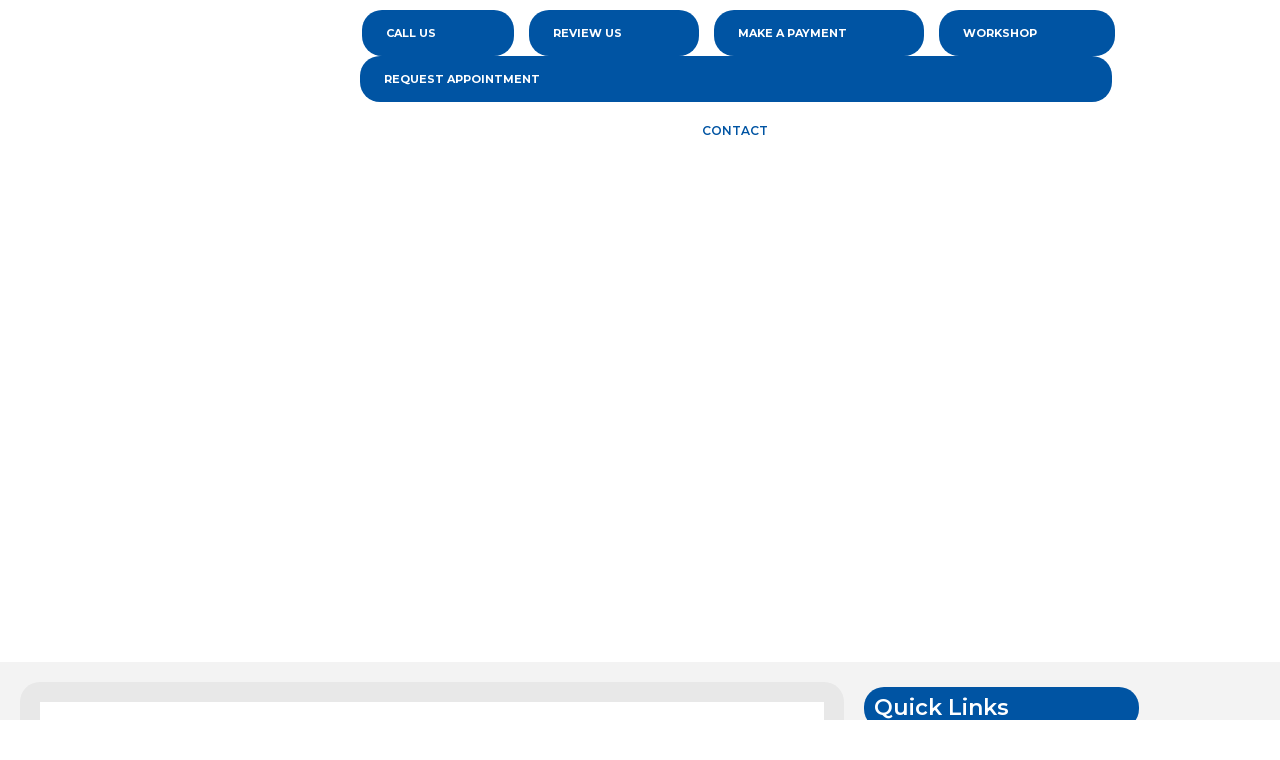

--- FILE ---
content_type: text/html; charset=UTF-8
request_url: https://chestertonpt.com/physical-therapy-isnt-only-for-recovery-after-surgery/
body_size: 62106
content:
<!doctype html>
<html dir="ltr" lang="en-US" prefix="og: https://ogp.me/ns#">
<head>
	<meta charset="UTF-8">
	<meta name="viewport" content="width=device-width, initial-scale=1">
	<link rel="profile" href="https://gmpg.org/xfn/11">
	<title>Physical Therapy: Revitalizing Mind, Body &amp; Spirit, Not Just Bones</title>

		<!-- All in One SEO 4.9.4.1 - aioseo.com -->
	<meta name="description" content="Physical therapy isn&#039;t just for post-surgery recovery. Discover how Chesterton Physical Therapy can enhance your overall wellness today!" />
	<meta name="robots" content="max-image-preview:large" />
	<meta name="author" content="Dimple Singh"/>
	<link rel="canonical" href="https://chestertonpt.com/physical-therapy-isnt-only-for-recovery-after-surgery/" />
	<meta name="generator" content="All in One SEO (AIOSEO) 4.9.4.1" />
		<meta property="og:locale" content="en_US" />
		<meta property="og:site_name" content="Chesterton Physical Therapy - Chesterton Physical Therapy" />
		<meta property="og:type" content="article" />
		<meta property="og:title" content="Physical Therapy: Revitalizing Mind, Body &amp; Spirit, Not Just Bones" />
		<meta property="og:description" content="Physical therapy isn&#039;t just for post-surgery recovery. Discover how Chesterton Physical Therapy can enhance your overall wellness today!" />
		<meta property="og:url" content="https://chestertonpt.com/physical-therapy-isnt-only-for-recovery-after-surgery/" />
		<meta property="og:image" content="https://chestertonpt.com/wp-content/uploads/2024/05/Physical-Therapy-Isnt-Only-For-Recovery.webp" />
		<meta property="og:image:secure_url" content="https://chestertonpt.com/wp-content/uploads/2024/05/Physical-Therapy-Isnt-Only-For-Recovery.webp" />
		<meta property="og:image:width" content="1280" />
		<meta property="og:image:height" content="500" />
		<meta property="article:published_time" content="2024-05-23T07:07:05+00:00" />
		<meta property="article:modified_time" content="2024-12-02T08:12:44+00:00" />
		<meta property="article:publisher" content="https://www.facebook.com/ChestertonPhysicalTherapyInc/" />
		<meta name="twitter:card" content="summary_large_image" />
		<meta name="twitter:site" content="@pt_chesterton" />
		<meta name="twitter:title" content="Physical Therapy: Revitalizing Mind, Body &amp; Spirit, Not Just Bones" />
		<meta name="twitter:description" content="Physical therapy isn&#039;t just for post-surgery recovery. Discover how Chesterton Physical Therapy can enhance your overall wellness today!" />
		<meta name="twitter:creator" content="@pt_chesterton" />
		<meta name="twitter:image" content="https://chestertonpt.com/wp-content/uploads/2024/05/Physical-Therapy-Isnt-Only-For-Recovery.webp" />
		<script type="application/ld+json" class="aioseo-schema">
			{"@context":"https:\/\/schema.org","@graph":[{"@type":"BlogPosting","@id":"https:\/\/chestertonpt.com\/physical-therapy-isnt-only-for-recovery-after-surgery\/#blogposting","name":"Physical Therapy: Revitalizing Mind, Body & Spirit, Not Just Bones","headline":"Physical Therapy: Revitalizing Mind, Body &amp; Spirit, Not Just Bones","author":{"@id":"https:\/\/chestertonpt.com\/author\/dimple-singh\/#author"},"publisher":{"@id":"https:\/\/chestertonpt.com\/#organization"},"image":{"@type":"ImageObject","url":"https:\/\/chestertonpt.com\/wp-content\/uploads\/2024\/05\/Physical-Therapy-Isnt-Only-For-Recovery.webp","width":1280,"height":500,"caption":"Physical Therapy"},"datePublished":"2024-05-23T07:07:05+00:00","dateModified":"2024-12-02T08:12:44+00:00","inLanguage":"en-US","mainEntityOfPage":{"@id":"https:\/\/chestertonpt.com\/physical-therapy-isnt-only-for-recovery-after-surgery\/#webpage"},"isPartOf":{"@id":"https:\/\/chestertonpt.com\/physical-therapy-isnt-only-for-recovery-after-surgery\/#webpage"},"articleSection":"Aches and Pains, chesterton pt"},{"@type":"BreadcrumbList","@id":"https:\/\/chestertonpt.com\/physical-therapy-isnt-only-for-recovery-after-surgery\/#breadcrumblist","itemListElement":[{"@type":"ListItem","@id":"https:\/\/chestertonpt.com#listItem","position":1,"name":"Home","item":"https:\/\/chestertonpt.com","nextItem":{"@type":"ListItem","@id":"https:\/\/chestertonpt.com\/category\/aches-and-pains\/#listItem","name":"Aches and Pains"}},{"@type":"ListItem","@id":"https:\/\/chestertonpt.com\/category\/aches-and-pains\/#listItem","position":2,"name":"Aches and Pains","item":"https:\/\/chestertonpt.com\/category\/aches-and-pains\/","nextItem":{"@type":"ListItem","@id":"https:\/\/chestertonpt.com\/physical-therapy-isnt-only-for-recovery-after-surgery\/#listItem","name":"Physical Therapy: Revitalizing Mind, Body &amp; Spirit, Not Just Bones"},"previousItem":{"@type":"ListItem","@id":"https:\/\/chestertonpt.com#listItem","name":"Home"}},{"@type":"ListItem","@id":"https:\/\/chestertonpt.com\/physical-therapy-isnt-only-for-recovery-after-surgery\/#listItem","position":3,"name":"Physical Therapy: Revitalizing Mind, Body &amp; Spirit, Not Just Bones","previousItem":{"@type":"ListItem","@id":"https:\/\/chestertonpt.com\/category\/aches-and-pains\/#listItem","name":"Aches and Pains"}}]},{"@type":"Organization","@id":"https:\/\/chestertonpt.com\/#organization","name":"Chesterton Physical Therapy","description":"Chesterton Physical Therapy","url":"https:\/\/chestertonpt.com\/","telephone":"+12199269779","logo":{"@type":"ImageObject","url":"https:\/\/chestertonpt.com\/wp-content\/uploads\/2024\/05\/logo.webp","@id":"https:\/\/chestertonpt.com\/physical-therapy-isnt-only-for-recovery-after-surgery\/#organizationLogo","width":318,"height":135,"caption":"Chesterton Physical Therapy logo"},"image":{"@id":"https:\/\/chestertonpt.com\/physical-therapy-isnt-only-for-recovery-after-surgery\/#organizationLogo"},"sameAs":["https:\/\/www.facebook.com\/ChestertonPhysicalTherapyInc\/","https:\/\/x.com\/pt_chesterton?mx=2","https:\/\/instagram.com\/chestertonphysicaltherapy","https:\/\/www.youtube.com\/@chestertonpt4962"]},{"@type":"Person","@id":"https:\/\/chestertonpt.com\/author\/dimple-singh\/#author","url":"https:\/\/chestertonpt.com\/author\/dimple-singh\/","name":"Dimple Singh","image":{"@type":"ImageObject","@id":"https:\/\/chestertonpt.com\/physical-therapy-isnt-only-for-recovery-after-surgery\/#authorImage","url":"https:\/\/secure.gravatar.com\/avatar\/877f16356a45be0184d032d2e1d82e6471ee53be6aafd24f4160d6862dd37c8c?s=96&d=mm&r=g","width":96,"height":96,"caption":"Dimple Singh"}},{"@type":"WebPage","@id":"https:\/\/chestertonpt.com\/physical-therapy-isnt-only-for-recovery-after-surgery\/#webpage","url":"https:\/\/chestertonpt.com\/physical-therapy-isnt-only-for-recovery-after-surgery\/","name":"Physical Therapy: Revitalizing Mind, Body & Spirit, Not Just Bones","description":"Physical therapy isn't just for post-surgery recovery. Discover how Chesterton Physical Therapy can enhance your overall wellness today!","inLanguage":"en-US","isPartOf":{"@id":"https:\/\/chestertonpt.com\/#website"},"breadcrumb":{"@id":"https:\/\/chestertonpt.com\/physical-therapy-isnt-only-for-recovery-after-surgery\/#breadcrumblist"},"author":{"@id":"https:\/\/chestertonpt.com\/author\/dimple-singh\/#author"},"creator":{"@id":"https:\/\/chestertonpt.com\/author\/dimple-singh\/#author"},"image":{"@type":"ImageObject","url":"https:\/\/chestertonpt.com\/wp-content\/uploads\/2024\/05\/Physical-Therapy-Isnt-Only-For-Recovery.webp","@id":"https:\/\/chestertonpt.com\/physical-therapy-isnt-only-for-recovery-after-surgery\/#mainImage","width":1280,"height":500,"caption":"Physical Therapy"},"primaryImageOfPage":{"@id":"https:\/\/chestertonpt.com\/physical-therapy-isnt-only-for-recovery-after-surgery\/#mainImage"},"datePublished":"2024-05-23T07:07:05+00:00","dateModified":"2024-12-02T08:12:44+00:00"},{"@type":"WebSite","@id":"https:\/\/chestertonpt.com\/#website","url":"https:\/\/chestertonpt.com\/","name":"Chesterton Physical Therapy","description":"Chesterton Physical Therapy","inLanguage":"en-US","publisher":{"@id":"https:\/\/chestertonpt.com\/#organization"}}]}
		</script>
		<!-- All in One SEO -->


            <script data-no-defer="1" data-ezscrex="false" data-cfasync="false" data-pagespeed-no-defer data-cookieconsent="ignore">
                var ctPublicFunctions = {"_ajax_nonce":"a77a8b6c7f","_rest_nonce":"8d8d57a7c7","_ajax_url":"\/wp-admin\/admin-ajax.php","_rest_url":"https:\/\/chestertonpt.com\/wp-json\/","data__cookies_type":"none","data__ajax_type":"rest","data__bot_detector_enabled":"1","data__frontend_data_log_enabled":1,"cookiePrefix":"","wprocket_detected":false,"host_url":"chestertonpt.com","text__ee_click_to_select":"Click to select the whole data","text__ee_original_email":"The complete one is","text__ee_got_it":"Got it","text__ee_blocked":"Blocked","text__ee_cannot_connect":"Cannot connect","text__ee_cannot_decode":"Can not decode email. Unknown reason","text__ee_email_decoder":"CleanTalk email decoder","text__ee_wait_for_decoding":"The magic is on the way!","text__ee_decoding_process":"Please wait a few seconds while we decode the contact data."}
            </script>
        
            <script data-no-defer="1" data-ezscrex="false" data-cfasync="false" data-pagespeed-no-defer data-cookieconsent="ignore">
                var ctPublic = {"_ajax_nonce":"a77a8b6c7f","settings__forms__check_internal":"0","settings__forms__check_external":"0","settings__forms__force_protection":0,"settings__forms__search_test":"1","settings__forms__wc_add_to_cart":"0","settings__data__bot_detector_enabled":"1","settings__sfw__anti_crawler":0,"blog_home":"https:\/\/chestertonpt.com\/","pixel__setting":"3","pixel__enabled":true,"pixel__url":null,"data__email_check_before_post":"1","data__email_check_exist_post":0,"data__cookies_type":"none","data__key_is_ok":true,"data__visible_fields_required":true,"wl_brandname":"Anti-Spam by CleanTalk","wl_brandname_short":"CleanTalk","ct_checkjs_key":"c433c1ed11413ad06ca8308f82fcd88e7a92224e8cf15944a1339b17988f2f26","emailEncoderPassKey":"7ab7d1854e9b48e75b7a3e4aedc25695","bot_detector_forms_excluded":"W10=","advancedCacheExists":false,"varnishCacheExists":false,"wc_ajax_add_to_cart":false,"theRealPerson":{"phrases":{"trpHeading":"The Real Person Badge!","trpContent1":"The commenter acts as a real person and verified as not a bot.","trpContent2":" Anti-Spam by CleanTalk","trpContentLearnMore":"Learn more"},"trpContentLink":"https:\/\/cleantalk.org\/help\/the-real-person?utm_id=&amp;utm_term=&amp;utm_source=admin_side&amp;utm_medium=trp_badge&amp;utm_content=trp_badge_link_click&amp;utm_campaign=apbct_links","imgPersonUrl":"https:\/\/chestertonpt.com\/wp-content\/plugins\/cleantalk-spam-protect\/css\/images\/real_user.svg","imgShieldUrl":"https:\/\/chestertonpt.com\/wp-content\/plugins\/cleantalk-spam-protect\/css\/images\/shield.svg"}}
            </script>
        <link rel='dns-prefetch' href='//fd.cleantalk.org' />
<link rel='dns-prefetch' href='//www.googletagmanager.com' />
<link rel='dns-prefetch' href='//fonts.googleapis.com' />
<link rel="alternate" type="application/rss+xml" title="Chesterton Physical Therapy &raquo; Feed" href="https://chestertonpt.com/feed/" />
<link rel="alternate" title="oEmbed (JSON)" type="application/json+oembed" href="https://chestertonpt.com/wp-json/oembed/1.0/embed?url=https%3A%2F%2Fchestertonpt.com%2Fphysical-therapy-isnt-only-for-recovery-after-surgery%2F" />
<link rel="alternate" title="oEmbed (XML)" type="text/xml+oembed" href="https://chestertonpt.com/wp-json/oembed/1.0/embed?url=https%3A%2F%2Fchestertonpt.com%2Fphysical-therapy-isnt-only-for-recovery-after-surgery%2F&#038;format=xml" />
<style id='wp-img-auto-sizes-contain-inline-css'>
img:is([sizes=auto i],[sizes^="auto," i]){contain-intrinsic-size:3000px 1500px}
/*# sourceURL=wp-img-auto-sizes-contain-inline-css */
</style>

<style id='wp-emoji-styles-inline-css'>

	img.wp-smiley, img.emoji {
		display: inline !important;
		border: none !important;
		box-shadow: none !important;
		height: 1em !important;
		width: 1em !important;
		margin: 0 0.07em !important;
		vertical-align: -0.1em !important;
		background: none !important;
		padding: 0 !important;
	}
/*# sourceURL=wp-emoji-styles-inline-css */
</style>
<style id='classic-theme-styles-inline-css'>
/*! This file is auto-generated */
.wp-block-button__link{color:#fff;background-color:#32373c;border-radius:9999px;box-shadow:none;text-decoration:none;padding:calc(.667em + 2px) calc(1.333em + 2px);font-size:1.125em}.wp-block-file__button{background:#32373c;color:#fff;text-decoration:none}
/*# sourceURL=/wp-includes/css/classic-themes.min.css */
</style>
<link rel='stylesheet' id='aioseo/css/src/vue/standalone/blocks/table-of-contents/global.scss-css' href='https://chestertonpt.com/wp-content/plugins/all-in-one-seo-pack/dist/Lite/assets/css/table-of-contents/global.e90f6d47.css?ver=4.9.4.1' media='all' />
<style id='pdfp-pdfposter-style-inline-css'>
.wp-block-pdfp-pdf-poster{overflow:hidden}.pdfp_wrapper .pdf{position:relative}.pdfp_wrapper.pdfp_popup_enabled .iframe_wrapper{display:none}.pdfp_wrapper.pdfp_popup_enabled .iframe_wrapper:fullscreen{display:block}.pdfp_wrapper .iframe_wrapper{height:100%;width:100%}.pdfp_wrapper .iframe_wrapper:fullscreen iframe{height:100vh!important}.pdfp_wrapper .iframe_wrapper iframe{width:100%}.pdfp_wrapper .iframe_wrapper .close{background:#fff;border:1px solid #ddd;border-radius:3px;color:#222;cursor:pointer;display:none;font-family:sans-serif;font-size:36px;line-height:100%;padding:0 7px;position:absolute;right:12px;top:35px;z-index:9999}.pdfp_wrapper .iframe_wrapper:fullscreen .close{display:block}.pdfp_wrapper .pdfp_fullscreen_close{display:none}.pdfp_wrapper.pdfp_fullscreen_opened .pdfp_fullscreen_close{align-items:center;background:#fff;border-radius:3px;color:#222;cursor:pointer;display:flex;font-size:35px;height:30px;justify-content:center;overflow:hidden;padding-bottom:4px;position:fixed;right:20px;top:20px;width:32px}.pdfp_wrapper.pdfp_fullscreen_opened .pdfp_fullscreen_overlay{background:#2229;height:100%;left:0;position:fixed;top:0;width:100%}.pdfp_wrapper.pdfp_fullscreen_opened .iframe_wrapper{display:block;height:90vh;left:50%;max-width:95%;position:fixed;top:50%;transform:translate(-50%,-50%);width:900px;z-index:99999999999}.pdfp_wrapper iframe{border:none;outline:none}.pdfp-adobe-viewer{border:1px solid #ddd;border-radius:3px;cursor:pointer;outline:none;text-decoration:none}.pdfp_download{margin-right:15px}.cta_wrapper{display:flex;gap:10px;margin-bottom:10px;text-align:left}.cta_wrapper a{text-decoration:none!important}.cta_wrapper button{cursor:pointer}.pdfp_wrapper p{margin:10px 0;text-align:center}.popout-disabled{height:50px;position:absolute;right:12px;top:12px;width:50px}.pdfp_wrapper iframe{border-bottom:10px solid #2a2a2a;box-sizing:border-box;max-width:100%}.ViewSDK_hideOverflow[data-align=center]{margin-left:auto;margin-right:auto}.ViewSDK_hideOverflow[data-align=left]{margin-right:auto}.ViewSDK_hideOverflow[data-align=right]{margin-left:auto}@media screen and (max-width:768px){.pdfp_wrapper iframe{height:calc(100vw + 120px)}}@media screen and (max-width:576px){.cta_wrapper .pdfp_download{margin-bottom:10px;margin-right:0}.cta_wrapper .pdfp_download button{margin-right:0!important}.cta_wrapper{align-items:center;display:flex;flex-direction:column}}.pdfp_social_share{z-index:9999}.pdfp_social_icon_top{margin-bottom:10px}.pdfp_social_icon_bottom,.pdfp_social_icon_top{align-items:center;display:flex;gap:10px;justify-content:center}.pdfp_social_icon_bottom{margin-top:10px}.pdfp_social_icon_left{left:0;top:-40px}.pdfp_social_icon_right{right:0;top:-40px}
.pdfp_wrapper .pdf{position:relative}.pdfp_wrapper .iframe_wrapper{height:100%;width:100%}.pdfp_wrapper .iframe_wrapper:fullscreen iframe{height:100vh!important}.pdfp_wrapper .iframe_wrapper iframe{max-width:100%;width:100%}.pdfp_wrapper .iframe_wrapper .close{background:#fff;border:1px solid #ddd;border-radius:3px;color:#222;cursor:pointer;display:none;font-family:sans-serif;font-size:36px;line-height:100%;padding:0 7px;position:absolute;right:12px;top:35px;z-index:9999}.pdfp_wrapper .iframe_wrapper:fullscreen .close{display:block}.pdfp-adobe-viewer{border:1px solid #ddd;border-radius:3px;cursor:pointer;outline:none;text-decoration:none}.pdfp_download{margin-right:15px}.cta_wrapper{margin-bottom:10px}.pdfp_wrapper p{margin:10px 0;text-align:center}.popout-disabled{height:50px;position:absolute;right:12px;top:12px;width:50px}@media screen and (max-width:768px){.pdfp_wrapper iframe{height:calc(100vw + 120px)}}.ViewSDK_hideOverflow[data-align=center]{margin-left:auto;margin-right:auto}.ViewSDK_hideOverflow[data-align=left]{margin-right:auto}.ViewSDK_hideOverflow[data-align=right]{margin-left:auto}@media screen and (max-width:768px){.pdfp_wrapper iframe{height:calc(100vw + 120px)!important;max-height:100%}}@media screen and (max-width:576px){.cta_wrapper .pdfp_download{margin-bottom:10px;margin-right:0}.cta_wrapper .pdfp_download button{margin-right:0!important}.cta_wrapper{align-items:center;display:flex;flex-direction:column}}.ViewSDK_fullScreenPDFViewer{background-color:#474747}.ViewSDK_fullScreenPDFViewer iframe{background:green;border:none;display:block;height:90%!important;margin:auto;max-width:1320px;position:relative;top:5%;width:90%!important}

/*# sourceURL=https://chestertonpt.com/wp-content/plugins/pdf-poster/build/blocks/pdf-poster/view.css */
</style>
<style id='global-styles-inline-css'>
:root{--wp--preset--aspect-ratio--square: 1;--wp--preset--aspect-ratio--4-3: 4/3;--wp--preset--aspect-ratio--3-4: 3/4;--wp--preset--aspect-ratio--3-2: 3/2;--wp--preset--aspect-ratio--2-3: 2/3;--wp--preset--aspect-ratio--16-9: 16/9;--wp--preset--aspect-ratio--9-16: 9/16;--wp--preset--color--black: #000000;--wp--preset--color--cyan-bluish-gray: #abb8c3;--wp--preset--color--white: #ffffff;--wp--preset--color--pale-pink: #f78da7;--wp--preset--color--vivid-red: #cf2e2e;--wp--preset--color--luminous-vivid-orange: #ff6900;--wp--preset--color--luminous-vivid-amber: #fcb900;--wp--preset--color--light-green-cyan: #7bdcb5;--wp--preset--color--vivid-green-cyan: #00d084;--wp--preset--color--pale-cyan-blue: #8ed1fc;--wp--preset--color--vivid-cyan-blue: #0693e3;--wp--preset--color--vivid-purple: #9b51e0;--wp--preset--gradient--vivid-cyan-blue-to-vivid-purple: linear-gradient(135deg,rgb(6,147,227) 0%,rgb(155,81,224) 100%);--wp--preset--gradient--light-green-cyan-to-vivid-green-cyan: linear-gradient(135deg,rgb(122,220,180) 0%,rgb(0,208,130) 100%);--wp--preset--gradient--luminous-vivid-amber-to-luminous-vivid-orange: linear-gradient(135deg,rgb(252,185,0) 0%,rgb(255,105,0) 100%);--wp--preset--gradient--luminous-vivid-orange-to-vivid-red: linear-gradient(135deg,rgb(255,105,0) 0%,rgb(207,46,46) 100%);--wp--preset--gradient--very-light-gray-to-cyan-bluish-gray: linear-gradient(135deg,rgb(238,238,238) 0%,rgb(169,184,195) 100%);--wp--preset--gradient--cool-to-warm-spectrum: linear-gradient(135deg,rgb(74,234,220) 0%,rgb(151,120,209) 20%,rgb(207,42,186) 40%,rgb(238,44,130) 60%,rgb(251,105,98) 80%,rgb(254,248,76) 100%);--wp--preset--gradient--blush-light-purple: linear-gradient(135deg,rgb(255,206,236) 0%,rgb(152,150,240) 100%);--wp--preset--gradient--blush-bordeaux: linear-gradient(135deg,rgb(254,205,165) 0%,rgb(254,45,45) 50%,rgb(107,0,62) 100%);--wp--preset--gradient--luminous-dusk: linear-gradient(135deg,rgb(255,203,112) 0%,rgb(199,81,192) 50%,rgb(65,88,208) 100%);--wp--preset--gradient--pale-ocean: linear-gradient(135deg,rgb(255,245,203) 0%,rgb(182,227,212) 50%,rgb(51,167,181) 100%);--wp--preset--gradient--electric-grass: linear-gradient(135deg,rgb(202,248,128) 0%,rgb(113,206,126) 100%);--wp--preset--gradient--midnight: linear-gradient(135deg,rgb(2,3,129) 0%,rgb(40,116,252) 100%);--wp--preset--font-size--small: 13px;--wp--preset--font-size--medium: 20px;--wp--preset--font-size--large: 36px;--wp--preset--font-size--x-large: 42px;--wp--preset--spacing--20: 0.44rem;--wp--preset--spacing--30: 0.67rem;--wp--preset--spacing--40: 1rem;--wp--preset--spacing--50: 1.5rem;--wp--preset--spacing--60: 2.25rem;--wp--preset--spacing--70: 3.38rem;--wp--preset--spacing--80: 5.06rem;--wp--preset--shadow--natural: 6px 6px 9px rgba(0, 0, 0, 0.2);--wp--preset--shadow--deep: 12px 12px 50px rgba(0, 0, 0, 0.4);--wp--preset--shadow--sharp: 6px 6px 0px rgba(0, 0, 0, 0.2);--wp--preset--shadow--outlined: 6px 6px 0px -3px rgb(255, 255, 255), 6px 6px rgb(0, 0, 0);--wp--preset--shadow--crisp: 6px 6px 0px rgb(0, 0, 0);}:where(.is-layout-flex){gap: 0.5em;}:where(.is-layout-grid){gap: 0.5em;}body .is-layout-flex{display: flex;}.is-layout-flex{flex-wrap: wrap;align-items: center;}.is-layout-flex > :is(*, div){margin: 0;}body .is-layout-grid{display: grid;}.is-layout-grid > :is(*, div){margin: 0;}:where(.wp-block-columns.is-layout-flex){gap: 2em;}:where(.wp-block-columns.is-layout-grid){gap: 2em;}:where(.wp-block-post-template.is-layout-flex){gap: 1.25em;}:where(.wp-block-post-template.is-layout-grid){gap: 1.25em;}.has-black-color{color: var(--wp--preset--color--black) !important;}.has-cyan-bluish-gray-color{color: var(--wp--preset--color--cyan-bluish-gray) !important;}.has-white-color{color: var(--wp--preset--color--white) !important;}.has-pale-pink-color{color: var(--wp--preset--color--pale-pink) !important;}.has-vivid-red-color{color: var(--wp--preset--color--vivid-red) !important;}.has-luminous-vivid-orange-color{color: var(--wp--preset--color--luminous-vivid-orange) !important;}.has-luminous-vivid-amber-color{color: var(--wp--preset--color--luminous-vivid-amber) !important;}.has-light-green-cyan-color{color: var(--wp--preset--color--light-green-cyan) !important;}.has-vivid-green-cyan-color{color: var(--wp--preset--color--vivid-green-cyan) !important;}.has-pale-cyan-blue-color{color: var(--wp--preset--color--pale-cyan-blue) !important;}.has-vivid-cyan-blue-color{color: var(--wp--preset--color--vivid-cyan-blue) !important;}.has-vivid-purple-color{color: var(--wp--preset--color--vivid-purple) !important;}.has-black-background-color{background-color: var(--wp--preset--color--black) !important;}.has-cyan-bluish-gray-background-color{background-color: var(--wp--preset--color--cyan-bluish-gray) !important;}.has-white-background-color{background-color: var(--wp--preset--color--white) !important;}.has-pale-pink-background-color{background-color: var(--wp--preset--color--pale-pink) !important;}.has-vivid-red-background-color{background-color: var(--wp--preset--color--vivid-red) !important;}.has-luminous-vivid-orange-background-color{background-color: var(--wp--preset--color--luminous-vivid-orange) !important;}.has-luminous-vivid-amber-background-color{background-color: var(--wp--preset--color--luminous-vivid-amber) !important;}.has-light-green-cyan-background-color{background-color: var(--wp--preset--color--light-green-cyan) !important;}.has-vivid-green-cyan-background-color{background-color: var(--wp--preset--color--vivid-green-cyan) !important;}.has-pale-cyan-blue-background-color{background-color: var(--wp--preset--color--pale-cyan-blue) !important;}.has-vivid-cyan-blue-background-color{background-color: var(--wp--preset--color--vivid-cyan-blue) !important;}.has-vivid-purple-background-color{background-color: var(--wp--preset--color--vivid-purple) !important;}.has-black-border-color{border-color: var(--wp--preset--color--black) !important;}.has-cyan-bluish-gray-border-color{border-color: var(--wp--preset--color--cyan-bluish-gray) !important;}.has-white-border-color{border-color: var(--wp--preset--color--white) !important;}.has-pale-pink-border-color{border-color: var(--wp--preset--color--pale-pink) !important;}.has-vivid-red-border-color{border-color: var(--wp--preset--color--vivid-red) !important;}.has-luminous-vivid-orange-border-color{border-color: var(--wp--preset--color--luminous-vivid-orange) !important;}.has-luminous-vivid-amber-border-color{border-color: var(--wp--preset--color--luminous-vivid-amber) !important;}.has-light-green-cyan-border-color{border-color: var(--wp--preset--color--light-green-cyan) !important;}.has-vivid-green-cyan-border-color{border-color: var(--wp--preset--color--vivid-green-cyan) !important;}.has-pale-cyan-blue-border-color{border-color: var(--wp--preset--color--pale-cyan-blue) !important;}.has-vivid-cyan-blue-border-color{border-color: var(--wp--preset--color--vivid-cyan-blue) !important;}.has-vivid-purple-border-color{border-color: var(--wp--preset--color--vivid-purple) !important;}.has-vivid-cyan-blue-to-vivid-purple-gradient-background{background: var(--wp--preset--gradient--vivid-cyan-blue-to-vivid-purple) !important;}.has-light-green-cyan-to-vivid-green-cyan-gradient-background{background: var(--wp--preset--gradient--light-green-cyan-to-vivid-green-cyan) !important;}.has-luminous-vivid-amber-to-luminous-vivid-orange-gradient-background{background: var(--wp--preset--gradient--luminous-vivid-amber-to-luminous-vivid-orange) !important;}.has-luminous-vivid-orange-to-vivid-red-gradient-background{background: var(--wp--preset--gradient--luminous-vivid-orange-to-vivid-red) !important;}.has-very-light-gray-to-cyan-bluish-gray-gradient-background{background: var(--wp--preset--gradient--very-light-gray-to-cyan-bluish-gray) !important;}.has-cool-to-warm-spectrum-gradient-background{background: var(--wp--preset--gradient--cool-to-warm-spectrum) !important;}.has-blush-light-purple-gradient-background{background: var(--wp--preset--gradient--blush-light-purple) !important;}.has-blush-bordeaux-gradient-background{background: var(--wp--preset--gradient--blush-bordeaux) !important;}.has-luminous-dusk-gradient-background{background: var(--wp--preset--gradient--luminous-dusk) !important;}.has-pale-ocean-gradient-background{background: var(--wp--preset--gradient--pale-ocean) !important;}.has-electric-grass-gradient-background{background: var(--wp--preset--gradient--electric-grass) !important;}.has-midnight-gradient-background{background: var(--wp--preset--gradient--midnight) !important;}.has-small-font-size{font-size: var(--wp--preset--font-size--small) !important;}.has-medium-font-size{font-size: var(--wp--preset--font-size--medium) !important;}.has-large-font-size{font-size: var(--wp--preset--font-size--large) !important;}.has-x-large-font-size{font-size: var(--wp--preset--font-size--x-large) !important;}
:where(.wp-block-post-template.is-layout-flex){gap: 1.25em;}:where(.wp-block-post-template.is-layout-grid){gap: 1.25em;}
:where(.wp-block-term-template.is-layout-flex){gap: 1.25em;}:where(.wp-block-term-template.is-layout-grid){gap: 1.25em;}
:where(.wp-block-columns.is-layout-flex){gap: 2em;}:where(.wp-block-columns.is-layout-grid){gap: 2em;}
:root :where(.wp-block-pullquote){font-size: 1.5em;line-height: 1.6;}
/*# sourceURL=global-styles-inline-css */
</style>
<link rel='stylesheet' id='cleantalk-public-css-css' href='https://chestertonpt.com/wp-content/plugins/cleantalk-spam-protect/css/cleantalk-public.min.css?ver=6.73.1_1771846374' media='all' />
<link rel='stylesheet' id='cleantalk-email-decoder-css-css' href='https://chestertonpt.com/wp-content/plugins/cleantalk-spam-protect/css/cleantalk-email-decoder.min.css?ver=6.73.1_1771846374' media='all' />
<link rel='stylesheet' id='cleantalk-trp-css-css' href='https://chestertonpt.com/wp-content/plugins/cleantalk-spam-protect/css/cleantalk-trp.min.css?ver=6.73.1_1771846374' media='all' />
<link rel='stylesheet' id='google-fonts-css' href='https://fonts.googleapis.com/css?family=Lato%3A400%2C500%2C600%2C700%7CMontserrat%3A400%2C500%2C600%2C700&#038;ver=2.8.6' media='all' />
<link rel='stylesheet' id='pdfp-public-css' href='https://chestertonpt.com/wp-content/plugins/pdf-poster/build/public.css?ver=1771890393' media='all' />
<link rel='stylesheet' id='cmplz-general-css' href='https://chestertonpt.com/wp-content/plugins/complianz-gdpr/assets/css/cookieblocker.min.css?ver=1766384569' media='all' />
<link rel='stylesheet' id='hello-elementor-css' href='https://chestertonpt.com/wp-content/themes/hello-elementor/style.min.css?ver=3.1.1' media='all' />
<link rel='stylesheet' id='hello-elementor-theme-style-css' href='https://chestertonpt.com/wp-content/themes/hello-elementor/theme.min.css?ver=3.1.1' media='all' />
<link rel='stylesheet' id='hello-elementor-header-footer-css' href='https://chestertonpt.com/wp-content/themes/hello-elementor/header-footer.min.css?ver=3.1.1' media='all' />
<link rel='stylesheet' id='elementor-frontend-css' href='https://chestertonpt.com/wp-content/plugins/elementor/assets/css/frontend.min.css?ver=3.35.5' media='all' />
<link rel='stylesheet' id='elementor-post-7-css' href='https://chestertonpt.com/wp-content/uploads/elementor/css/post-7.css?ver=1771846395' media='all' />
<link rel='stylesheet' id='widget-image-css' href='https://chestertonpt.com/wp-content/plugins/elementor/assets/css/widget-image.min.css?ver=3.35.5' media='all' />
<link rel='stylesheet' id='widget-nav-menu-css' href='https://chestertonpt.com/wp-content/plugins/elementor-pro/assets/css/widget-nav-menu.min.css?ver=3.35.1' media='all' />
<link rel='stylesheet' id='widget-social-icons-css' href='https://chestertonpt.com/wp-content/plugins/elementor/assets/css/widget-social-icons.min.css?ver=3.35.5' media='all' />
<link rel='stylesheet' id='e-apple-webkit-css' href='https://chestertonpt.com/wp-content/plugins/elementor/assets/css/conditionals/apple-webkit.min.css?ver=3.35.5' media='all' />
<link rel='stylesheet' id='widget-heading-css' href='https://chestertonpt.com/wp-content/plugins/elementor/assets/css/widget-heading.min.css?ver=3.35.5' media='all' />
<link rel='stylesheet' id='widget-icon-list-css' href='https://chestertonpt.com/wp-content/plugins/elementor/assets/css/widget-icon-list.min.css?ver=3.35.5' media='all' />
<link rel='stylesheet' id='widget-rating-css' href='https://chestertonpt.com/wp-content/plugins/elementor/assets/css/widget-rating.min.css?ver=3.35.5' media='all' />
<link rel='stylesheet' id='elementor-post-1247-css' href='https://chestertonpt.com/wp-content/uploads/elementor/css/post-1247.css?ver=1771890393' media='all' />
<link rel='stylesheet' id='elementor-post-1508-css' href='https://chestertonpt.com/wp-content/uploads/elementor/css/post-1508.css?ver=1771846395' media='all' />
<link rel='stylesheet' id='elementor-post-1379-css' href='https://chestertonpt.com/wp-content/uploads/elementor/css/post-1379.css?ver=1771846395' media='all' />
<link rel='stylesheet' id='eael-general-css' href='https://chestertonpt.com/wp-content/plugins/essential-addons-for-elementor-lite/assets/front-end/css/view/general.min.css?ver=6.5.12' media='all' />
<link rel='stylesheet' id='wpr-link-animations-css-css' href='https://chestertonpt.com/wp-content/plugins/royal-elementor-addons/assets/css/lib/animations/wpr-link-animations.min.css?ver=1.7.1049' media='all' />
<link rel='stylesheet' id='wpr-text-animations-css-css' href='https://chestertonpt.com/wp-content/plugins/royal-elementor-addons/assets/css/lib/animations/text-animations.min.css?ver=1.7.1049' media='all' />
<link rel='stylesheet' id='wpr-addons-css-css' href='https://chestertonpt.com/wp-content/plugins/royal-elementor-addons/assets/css/frontend.min.css?ver=1.7.1049' media='all' />
<link rel='stylesheet' id='font-awesome-5-all-css' href='https://chestertonpt.com/wp-content/plugins/elementor/assets/lib/font-awesome/css/all.min.css?ver=6.5.12' media='all' />
<link rel='stylesheet' id='elementor-gf-local-roboto-css' href='https://chestertonpt.com/wp-content/uploads/elementor/google-fonts/css/roboto.css?ver=1742446859' media='all' />
<link rel='stylesheet' id='elementor-gf-local-robotoslab-css' href='https://chestertonpt.com/wp-content/uploads/elementor/google-fonts/css/robotoslab.css?ver=1742446878' media='all' />
<link rel='stylesheet' id='elementor-gf-local-montserrat-css' href='https://chestertonpt.com/wp-content/uploads/elementor/google-fonts/css/montserrat.css?ver=1742446904' media='all' />
<link rel='stylesheet' id='elementor-gf-local-lato-css' href='https://chestertonpt.com/wp-content/uploads/elementor/google-fonts/css/lato.css?ver=1742446911' media='all' />
<script async src="https://chestertonpt.com/wp-content/plugins/burst-statistics/assets/js/timeme/timeme.min.js?ver=1769404705" id="burst-timeme-js"></script>
<script async src="https://chestertonpt.com/wp-content/uploads/burst/js/burst.min.js?ver=1771838415" id="burst-js"></script>
<script src="https://chestertonpt.com/wp-content/plugins/cleantalk-spam-protect/js/apbct-public-bundle.min.js?ver=6.73.1_1771846374" id="apbct-public-bundle.min-js-js"></script>
<script src="https://fd.cleantalk.org/ct-bot-detector-wrapper.js?ver=6.73.1" id="ct_bot_detector-js" defer data-wp-strategy="defer"></script>
<script data-cfasync="false" src="https://chestertonpt.com/wp-includes/js/jquery/jquery.min.js?ver=3.7.1" id="jquery-core-js"></script>
<script data-cfasync="false" src="https://chestertonpt.com/wp-includes/js/jquery/jquery-migrate.min.js?ver=3.4.1" id="jquery-migrate-js"></script>

<!-- Google tag (gtag.js) snippet added by Site Kit -->
<!-- Google Analytics snippet added by Site Kit -->
<script src="https://www.googletagmanager.com/gtag/js?id=GT-MQB4CQ3" id="google_gtagjs-js" async></script>
<script id="google_gtagjs-js-after">
window.dataLayer = window.dataLayer || [];function gtag(){dataLayer.push(arguments);}
gtag("set","linker",{"domains":["chestertonpt.com"]});
gtag("js", new Date());
gtag("set", "developer_id.dZTNiMT", true);
gtag("config", "GT-MQB4CQ3");
//# sourceURL=google_gtagjs-js-after
</script>
<link rel="https://api.w.org/" href="https://chestertonpt.com/wp-json/" /><link rel="alternate" title="JSON" type="application/json" href="https://chestertonpt.com/wp-json/wp/v2/posts/1247" /><link rel="EditURI" type="application/rsd+xml" title="RSD" href="https://chestertonpt.com/xmlrpc.php?rsd" />
<meta name="generator" content="Site Kit by Google 1.172.0" /><style id="mystickymenu" type="text/css">#mysticky-nav { width:100%; position: static; height: auto !important; }#mysticky-nav.wrapfixed { position:fixed; left: 0px; margin-top:0px;  z-index: 99990; -webkit-transition: 0.3s; -moz-transition: 0.3s; -o-transition: 0.3s; transition: 0.3s; -ms-filter:"progid:DXImageTransform.Microsoft.Alpha(Opacity=90)"; filter: alpha(opacity=90); opacity:0.9; background-color: #f7f5e7;}#mysticky-nav.wrapfixed .myfixed{ background-color: #f7f5e7; position: relative;top: auto;left: auto;right: auto;}#mysticky-nav .myfixed { margin:0 auto; float:none; border:0px; background:none; max-width:100%; }</style>			<style type="text/css">
																															</style>
			        <style>
                    </style>
<meta name="ti-site-data" content="eyJyIjoiMTowITc6MCEzMDowIiwibyI6Imh0dHBzOlwvXC9jaGVzdGVydG9ucHQuY29tXC93cC1hZG1pblwvYWRtaW4tYWpheC5waHA/YWN0aW9uPXRpX29ubGluZV91c2Vyc19nb29nbGUmYW1wO3A9JTJGcGh5c2ljYWwtdGhlcmFweS1pc250LW9ubHktZm9yLXJlY292ZXJ5LWFmdGVyLXN1cmdlcnklMkYmYW1wO193cG5vbmNlPTg1MzNjZmVkNDcifQ==" /><meta name="generator" content="Elementor 3.35.5; features: e_font_icon_svg, additional_custom_breakpoints; settings: css_print_method-external, google_font-enabled, font_display-swap">
<!-- Google tag (gtag.js) -->
<script async src="https://www.googletagmanager.com/gtag/js?id=G-09L637QPL6"></script>
<script>
  window.dataLayer = window.dataLayer || [];
  function gtag(){dataLayer.push(arguments);}
  gtag('js', new Date());

  gtag('config', 'G-09L637QPL6');
</script>
<!-- Google Tag Manager (noscript) -->
<noscript><iframe src="https://www.googletagmanager.com/ns.html?id=GTM-5DM8H4VD"
height="0" width="0" style="display:none;visibility:hidden"></iframe></noscript>
<!-- End Google Tag Manager (noscript) -->
<!-- Meta Pixel Code -->
<script>
!function(f,b,e,v,n,t,s)
{if(f.fbq)return;n=f.fbq=function(){n.callMethod?
n.callMethod.apply(n,arguments):n.queue.push(arguments)};
if(!f._fbq)f._fbq=n;n.push=n;n.loaded=!0;n.version='2.0';
n.queue=[];t=b.createElement(e);t.async=!0;
t.src=v;s=b.getElementsByTagName(e)[0];
s.parentNode.insertBefore(t,s)}(window, document,'script',
'https://connect.facebook.net/en_US/fbevents.js');
fbq('init', '580562019448292');
fbq('track', 'PageView', {
  value: 100.00,
  currency: 'USD'
});
</script>
<noscript><img height="1" width="1" style="display:none"
src="https://www.facebook.com/tr?id=580562019448292&ev=PageView&noscript=1"
/></noscript>
<!-- End Meta Pixel Code -->

			<style>
				.e-con.e-parent:nth-of-type(n+4):not(.e-lazyloaded):not(.e-no-lazyload),
				.e-con.e-parent:nth-of-type(n+4):not(.e-lazyloaded):not(.e-no-lazyload) * {
					background-image: none !important;
				}
				@media screen and (max-height: 1024px) {
					.e-con.e-parent:nth-of-type(n+3):not(.e-lazyloaded):not(.e-no-lazyload),
					.e-con.e-parent:nth-of-type(n+3):not(.e-lazyloaded):not(.e-no-lazyload) * {
						background-image: none !important;
					}
				}
				@media screen and (max-height: 640px) {
					.e-con.e-parent:nth-of-type(n+2):not(.e-lazyloaded):not(.e-no-lazyload),
					.e-con.e-parent:nth-of-type(n+2):not(.e-lazyloaded):not(.e-no-lazyload) * {
						background-image: none !important;
					}
				}
			</style>
			<noscript><style>.lazyload[data-src]{display:none !important;}</style></noscript><style>.lazyload{background-image:none !important;}.lazyload:before{background-image:none !important;}</style><link rel="icon" href="https://chestertonpt.com/wp-content/uploads/2024/05/logo-150x135.webp" sizes="32x32" />
<link rel="icon" href="https://chestertonpt.com/wp-content/uploads/2024/05/logo.webp" sizes="192x192" />
<link rel="apple-touch-icon" href="https://chestertonpt.com/wp-content/uploads/2024/05/logo.webp" />
<meta name="msapplication-TileImage" content="https://chestertonpt.com/wp-content/uploads/2024/05/logo.webp" />

	<style id="mysticky-welcomebar-inline-css">
	.mysticky-welcomebar-fixed , .mysticky-welcomebar-fixed * {
		-webkit-box-sizing: border-box;
		-moz-box-sizing: border-box;
		box-sizing: border-box;
	}
	.mysticky-welcomebar-fixed {
		background-color: #696969;
		font-family: Montserrat;
		position: fixed;
		left: 0;
		right: 0;
		z-index: 9999999;
		opacity: 0;
	}
	.mysticky-welcomebar-fixed-wrap {
		min-height: 60px;
		padding: 20px 50px;
		display: flex;
		align-items: center;
		justify-content: center;
		width: 100%;
		height: 100%;
	}
	.mysticky-welcomebar-fixed-wrap .mysticky-welcomebar-content {
		flex: 1;
		text-align:center;
	}
	.mysticky-welcomebar-animation {
		-webkit-transition: all 1s ease 0s;
		-moz-transition: all 1s ease 0s;
		transition: all 1s ease 0s;
	}
	.mysticky-welcomebar-position-top {
		top:0;
	}
	.mysticky-welcomebar-position-bottom {
		bottom:0;
	}
	.mysticky-welcomebar-position-top.mysticky-welcomebar-entry-effect-slide-in {
		top: -60px;
	}
	.mysticky-welcomebar-position-bottom.mysticky-welcomebar-entry-effect-slide-in {
		bottom: -60px;
	}
	.mysticky-welcomebar-entry-effect-fade {
		opacity: 0;
	}
	.mysticky-welcomebar-entry-effect-none {
		display: none;
	}
	.mysticky-welcomebar-fixed .mysticky-welcomebar-content p a{
		text-decoration: underline;
		text-decoration-thickness: 1px;
		text-underline-offset: 0.25ch;
	}
	.mysticky-welcomebar-fixed .mysticky-welcomebar-content p a,
	.mysticky-welcomebar-fixed .mysticky-welcomebar-content p {
		color: #ffffff;
		font-size: 17px;
		margin: 0;
		padding: 0;
		line-height: 1.2;
		font-weight: 400;
		font-family:Montserrat	}
	.mysticky-welcomebar-fixed .mysticky-welcomebar-btn {
		/*padding-left: 30px;*/
		display: none;
		line-height: 1;
		margin-left: 10px;
	}
	.mysticky-welcomebar-fixed.mysticky-welcomebar-btn-desktop .mysticky-welcomebar-btn {
		display: block;
		position: relative;
	}
	.mysticky-welcomebar-fixed .mysticky-welcomebar-btn a {
		background-color: #696969;
		font-family: inherit;
		color: #ffffff;
		border-radius: 4px;
		text-decoration: none;
		display: inline-block;
		vertical-align: top;
		line-height: 1.2;
		font-size: 17px;
		font-weight: 400;
		padding: 5px 20px;
		white-space: nowrap;
	}

				.mysticky-welcomebar-fixed .mysticky-welcomebar-close {
		display: none;
		vertical-align: top;
		width: 30px;
		height: 30px;
		text-align: center;
		line-height: 30px;
		border-radius: 5px;
		color: #000;
		position: absolute;
		top: 5px;
		right: 10px;
		outline: none;		
		text-decoration: none;
		text-shadow: 0 0 0px #fff;
		-webkit-transition: all 0.5s ease 0s;
		-moz-transition: all 0.5s ease 0s;
		transition: all 0.5s ease 0s;
		-webkit-transform-origin: 50% 50%;
		-moz-transform-origin: 50% 50%;
		transform-origin: 50% 50%;
	}
	.mysticky-welcomebar-fixed .mysticky-welcomebar-close:hover {
		opacity: 1;
		-webkit-transform: rotate(180deg);
		-moz-transform: rotate(180deg);
		transform: rotate(180deg);
	}
	.mysticky-welcomebar-fixed .mysticky-welcomebar-close span.dashicons {
		font-size: 27px;
	}
	.mysticky-welcomebar-fixed.mysticky-welcomebar-showx-desktop .mysticky-welcomebar-close {
		display: inline-block;
		cursor: pointer;
	}	
	/* Animated Buttons */
		.mysticky-welcomebar-btn a {
			-webkit-animation-duration: 1s;
			animation-duration: 1s;
		}
		@-webkit-keyframes flash {
			from,
			50%,
			to {
				opacity: 1;
			}

			25%,
			75% {
				opacity: 0;
			}
		}
		@keyframes flash {
			from,
			50%,
			to {
				opacity: 1;
			}

			25%,
			75% {
				opacity: 0;
			}
		}
		.mysticky-welcomebar-attention-flash.animation-start .mysticky-welcomebar-btn a {
			-webkit-animation-name: flash;
			animation-name: flash;
		}
		
		@keyframes shake {
			from,
			to {
				-webkit-transform: translate3d(0, 0, 0);
				transform: translate3d(0, 0, 0);
			}

			10%,
			30%,
			50%,
			70%,
			90% {
				-webkit-transform: translate3d(-10px, 0, 0);
				transform: translate3d(-10px, 0, 0);
			}

			20%,
			40%,
			60%,
			80% {
				-webkit-transform: translate3d(10px, 0, 0);
				transform: translate3d(10px, 0, 0);
			}
		}

		.mysticky-welcomebar-attention-shake.animation-start .mysticky-welcomebar-btn a {
			-webkit-animation-name: shake;
			animation-name: shake;
		}
		
		@-webkit-keyframes swing {
			20% {
				-webkit-transform: rotate3d(0, 0, 1, 15deg);
				transform: rotate3d(0, 0, 1, 15deg);
			}

			40% {
				-webkit-transform: rotate3d(0, 0, 1, -10deg);
				transform: rotate3d(0, 0, 1, -10deg);
			}

			60% {
				-webkit-transform: rotate3d(0, 0, 1, 5deg);
				transform: rotate3d(0, 0, 1, 5deg);
			}

			80% {
				-webkit-transform: rotate3d(0, 0, 1, -5deg);
				transform: rotate3d(0, 0, 1, -5deg);
			}
	
			to {
				-webkit-transform: rotate3d(0, 0, 1, 0deg);
				transform: rotate3d(0, 0, 1, 0deg);
			}
		}

		@keyframes swing {
			20% {
				-webkit-transform: rotate3d(0, 0, 1, 15deg);
				transform: rotate3d(0, 0, 1, 15deg);
			}

			40% {
				-webkit-transform: rotate3d(0, 0, 1, -10deg);
				transform: rotate3d(0, 0, 1, -10deg);
			}

			60% {
				-webkit-transform: rotate3d(0, 0, 1, 5deg);
				transform: rotate3d(0, 0, 1, 5deg);
			}

			80% {
				-webkit-transform: rotate3d(0, 0, 1, -5deg);
				transform: rotate3d(0, 0, 1, -5deg);
			}

			to {
				-webkit-transform: rotate3d(0, 0, 1, 0deg);
				transform: rotate3d(0, 0, 1, 0deg);
			}
		}

		.mysticky-welcomebar-attention-swing.animation-start .mysticky-welcomebar-btn a {
			-webkit-transform-origin: top center;
			transform-origin: top center;
			-webkit-animation-name: swing;
			animation-name: swing;
		}
		
		@-webkit-keyframes tada {
			from {
				-webkit-transform: scale3d(1, 1, 1);
				transform: scale3d(1, 1, 1);
			}

			10%,
			20% {
				-webkit-transform: scale3d(0.9, 0.9, 0.9) rotate3d(0, 0, 1, -3deg);
				transform: scale3d(0.9, 0.9, 0.9) rotate3d(0, 0, 1, -3deg);
			}

			30%,
			50%,
			70%,
			90% {
				-webkit-transform: scale3d(1.1, 1.1, 1.1) rotate3d(0, 0, 1, 3deg);
				transform: scale3d(1.1, 1.1, 1.1) rotate3d(0, 0, 1, 3deg);
			}

			40%,
			60%,
			80% {
				-webkit-transform: scale3d(1.1, 1.1, 1.1) rotate3d(0, 0, 1, -3deg);
				transform: scale3d(1.1, 1.1, 1.1) rotate3d(0, 0, 1, -3deg);
			}

			to {
				-webkit-transform: scale3d(1, 1, 1);
				transform: scale3d(1, 1, 1);
			}
		}

		@keyframes tada {
			from {
				-webkit-transform: scale3d(1, 1, 1);
				transform: scale3d(1, 1, 1);
			}

			10%,
			20% {
				-webkit-transform: scale3d(0.9, 0.9, 0.9) rotate3d(0, 0, 1, -3deg);
				transform: scale3d(0.9, 0.9, 0.9) rotate3d(0, 0, 1, -3deg);
			}

			30%,
			50%,
			70%,
			90% {
				-webkit-transform: scale3d(1.1, 1.1, 1.1) rotate3d(0, 0, 1, 3deg);
				transform: scale3d(1.1, 1.1, 1.1) rotate3d(0, 0, 1, 3deg);
			}

			40%,
			60%,
			80% {
				-webkit-transform: scale3d(1.1, 1.1, 1.1) rotate3d(0, 0, 1, -3deg);
				transform: scale3d(1.1, 1.1, 1.1) rotate3d(0, 0, 1, -3deg);
			}

			to {
				-webkit-transform: scale3d(1, 1, 1);
				transform: scale3d(1, 1, 1);
			}
		}

		.mysticky-welcomebar-attention-tada.animation-start .mysticky-welcomebar-btn a {
			-webkit-animation-name: tada;
			animation-name: tada;
		}
		
		@-webkit-keyframes heartBeat {
			0% {
				-webkit-transform: scale(1);
				transform: scale(1);
			}

			14% {
				-webkit-transform: scale(1.3);
				transform: scale(1.3);
			}

			28% {
				-webkit-transform: scale(1);
				transform: scale(1);
			}

			42% {
				-webkit-transform: scale(1.3);
				transform: scale(1.3);
			}

			70% {
				-webkit-transform: scale(1);
				transform: scale(1);
			}
		}

		@keyframes heartBeat {
			0% {
				-webkit-transform: scale(1);
				transform: scale(1);
			}

			14% {
				-webkit-transform: scale(1.3);
				transform: scale(1.3);
			}

			28% {
				-webkit-transform: scale(1);
				transform: scale(1);
			}

			42% {
				-webkit-transform: scale(1.3);
				transform: scale(1.3);
			}

			70% {
				-webkit-transform: scale(1);
				transform: scale(1);
			}
		}

		.mysticky-welcomebar-attention-heartbeat.animation-start .mysticky-welcomebar-btn a {
		  -webkit-animation-name: heartBeat;
		  animation-name: heartBeat;
		  -webkit-animation-duration: 1.3s;
		  animation-duration: 1.3s;
		  -webkit-animation-timing-function: ease-in-out;
		  animation-timing-function: ease-in-out;
		}
		
		@-webkit-keyframes wobble {
			from {
				-webkit-transform: translate3d(0, 0, 0);
				transform: translate3d(0, 0, 0);
			}

			15% {
				-webkit-transform: translate3d(-25%, 0, 0) rotate3d(0, 0, 1, -5deg);
				transform: translate3d(-25%, 0, 0) rotate3d(0, 0, 1, -5deg);
			}

			30% {
				-webkit-transform: translate3d(20%, 0, 0) rotate3d(0, 0, 1, 3deg);
				transform: translate3d(20%, 0, 0) rotate3d(0, 0, 1, 3deg);
			}

			45% {
				-webkit-transform: translate3d(-15%, 0, 0) rotate3d(0, 0, 1, -3deg);
				transform: translate3d(-15%, 0, 0) rotate3d(0, 0, 1, -3deg);
			}

			60% {
				-webkit-transform: translate3d(10%, 0, 0) rotate3d(0, 0, 1, 2deg);
				transform: translate3d(10%, 0, 0) rotate3d(0, 0, 1, 2deg);
			}

			75% {
				-webkit-transform: translate3d(-5%, 0, 0) rotate3d(0, 0, 1, -1deg);
				transform: translate3d(-5%, 0, 0) rotate3d(0, 0, 1, -1deg);
			}

			to {
				-webkit-transform: translate3d(0, 0, 0);
				transform: translate3d(0, 0, 0);
			}
		}

		@keyframes wobble {
			from {
				-webkit-transform: translate3d(0, 0, 0);
				transform: translate3d(0, 0, 0);
			}

			15% {
				-webkit-transform: translate3d(-25%, 0, 0) rotate3d(0, 0, 1, -5deg);
				transform: translate3d(-25%, 0, 0) rotate3d(0, 0, 1, -5deg);
			}

			30% {
				-webkit-transform: translate3d(20%, 0, 0) rotate3d(0, 0, 1, 3deg);
				transform: translate3d(20%, 0, 0) rotate3d(0, 0, 1, 3deg);
			}

			45% {
				-webkit-transform: translate3d(-15%, 0, 0) rotate3d(0, 0, 1, -3deg);
				transform: translate3d(-15%, 0, 0) rotate3d(0, 0, 1, -3deg);
			}

			60% {
				-webkit-transform: translate3d(10%, 0, 0) rotate3d(0, 0, 1, 2deg);
				transform: translate3d(10%, 0, 0) rotate3d(0, 0, 1, 2deg);
			}

			75% {
				-webkit-transform: translate3d(-5%, 0, 0) rotate3d(0, 0, 1, -1deg);
				transform: translate3d(-5%, 0, 0) rotate3d(0, 0, 1, -1deg);
			}

			to {
				-webkit-transform: translate3d(0, 0, 0);
				transform: translate3d(0, 0, 0);
			}
		}
		
		.mysticky-welcomebar-attention-wobble.animation-start .mysticky-welcomebar-btn a {
			-webkit-animation-name: wobble;
			animation-name: wobble;
		}

		/* 210824 */
		@media only screen and (min-width: 481px) {
			.mysticky-welcomebar-fixed-wrap.mysticky-welcomebar-position-left {
				justify-content: flex-start;
			}
			.mysticky-welcomebar-fixed-wrap.mysticky-welcomebar-position-center {
				justify-content: center;
			}
			.mysticky-welcomebar-fixed-wrap.mysticky-welcomebar-position-right  {
				justify-content: flex-end;
			}
			.mysticky-welcomebar-fixed-wrap.mysticky-welcomebar-position-left .mysticky-welcomebar-content,
			.mysticky-welcomebar-fixed-wrap.mysticky-welcomebar-position-center .mysticky-welcomebar-content,
			.mysticky-welcomebar-fixed-wrap.mysticky-welcomebar-position-right .mysticky-welcomebar-content {
				flex: unset;
			}
		}
		
		@media only screen and (min-width: 768px) {
			.mysticky-welcomebar-display-desktop.mysticky-welcomebar-entry-effect-fade.entry-effect {
				opacity: 1;
			}
			.mysticky-welcomebar-display-desktop.mysticky-welcomebar-entry-effect-none.entry-effect {
				display: block;
			}
			.mysticky-welcomebar-display-desktop.mysticky-welcomebar-position-top.mysticky-welcomebar-fixed ,
			.mysticky-welcomebar-display-desktop.mysticky-welcomebar-position-top.mysticky-welcomebar-entry-effect-slide-in.entry-effect.mysticky-welcomebar-fixed {
				top: 0;			
			}
			.mysticky-welcomebar-display-desktop.mysticky-welcomebar-position-bottom.mysticky-welcomebar-fixed ,
			.mysticky-welcomebar-display-desktop.mysticky-welcomebar-position-bottom.mysticky-welcomebar-entry-effect-slide-in.entry-effect.mysticky-welcomebar-fixed {
				bottom: 0;
			}	
		}
		@media only screen and (max-width: 767px) {
			.mysticky-welcomebar-display-mobile.mysticky-welcomebar-entry-effect-fade.entry-effect {
				opacity: 1;
			}
			.mysticky-welcomebar-display-mobile.mysticky-welcomebar-entry-effect-none.entry-effect {
				display: block;
			}
			.mysticky-welcomebar-display-mobile.mysticky-welcomebar-position-top.mysticky-welcomebar-fixed ,
			.mysticky-welcomebar-display-mobile.mysticky-welcomebar-position-top.mysticky-welcomebar-entry-effect-slide-in.entry-effect.mysticky-welcomebar-fixed {
				top: 0;
			}
			.mysticky-welcomebar-display-mobile.mysticky-welcomebar-position-bottom.mysticky-welcomebar-fixed ,
			.mysticky-welcomebar-display-mobile.mysticky-welcomebar-position-bottom.mysticky-welcomebar-entry-effect-slide-in.entry-effect.mysticky-welcomebar-fixed {
				bottom: 0;
			}
			/*.mysticky-welcomebar-fixed.mysticky-welcomebar-showx-desktop .mysticky-welcomebar-close {
				display: none;
			}
			.mysticky-welcomebar-fixed.mysticky-welcomebar-showx-mobile .mysticky-welcomebar-close {
				display: inline-block;
			}*/
			.mysticky-welcomebar-fixed.mysticky-welcomebar-btn-desktop .mysticky-welcomebar-btn {
				display: none;
			}
			.mysticky-welcomebar-fixed.mysticky-welcomebar-btn-mobile .mysticky-welcomebar-btn {
				display: block;
				/*margin-top: 10px;*/
			}
		}
		@media only screen and (max-width: 480px) {

			.mysticky-welcomebar-fixed-wrap {padding: 15px 35px 10px 10px; flex-wrap:wrap;}
			.mysticky-welcomebar-fixed.front-site .mysticky-welcomebar-fixed-wrap {
				padding: 15px 20px 10px 20px;
				flex-direction: column;
			}
			/*.welcombar-contact-lead .mysticky-welcomebar-fixed-wrap {flex-wrap: wrap; justify-content: center;}*/
			
			.mysticky-welcomebar-fixed .mystickymenu-front.mysticky-welcomebar-lead-content {margin: 10px 0 10px 20px !important;}

			.mysticky-welcomebar-fixed .mysticky-welcomebar-btn {
				padding-left: 10px;
			}
			.mysticky-welcomebar-fixed.mysticky-welcomebar-btn-mobile.front-site .mysticky-welcomebar-btn {margin-left: 0; text-align: center;}
		}


		body.mysticky-welcomebar-apper #wpadminbar{
			z-index:99999999;
		}

		.mysticky-welcomebar-fixed .mystickymenu-front.mysticky-welcomebar-lead-content {
			display: flex;
			width: auto;
			margin: 0 0px 0 10px;
		}

		.mystickymenu-front.mysticky-welcomebar-lead-content input[type="text"] {
			font-size: 12px;
			padding: 7px 5px;
			margin-right: 10px;
			min-width: 50%;
			border: 0;
			width:auto;
		}

		.mystickymenu-front.mysticky-welcomebar-lead-content input[type="text"]:focus {
			outline: unset;
			box-shadow: unset;
		}

		.input-error {
			color: #ff0000;
			font-style: normal;
			font-family: inherit;
			font-size: 13px;
			display: block;
			position: absolute;
			bottom: 0px;
		}

		.mysticky-welcomebar-fixed.mysticky-site-front .mysticky-welcomebar-btn.contact-lead-button {
		  margin-left: 0;
		}
		.morphext > .morphext__animated {
		  display: inline-block;
		}
		
		.mysticky-welcomebar-btn a {
			outline: none !important;
			cursor: pointer;
			position: relative;
		}		
		.mysticky-welcomebar-hover-effect-border1 {
			position: relative;
		}
		.mysticky-welcomebar-hover-effect-border1 a { 
			display: block;
			width: 100%;
			height: 100%;
		}
		.mysticky-welcomebar-hover-effect-border1:before,
		.mysticky-welcomebar-hover-effect-border1:after {
			position: absolute;
			content: "";
			height: 0%;
			width: 2px;
			background: #000;
		}
		.mysticky-welcomebar-hover-effect-border1:before {
			right: 0;
			top: 0;
			transition: all 0.1s ease;
			z-index: 1 !important;
		}
		.mysticky-welcomebar-hover-effect-border1:after {
			left: 0;
			bottom: 0;
			transition: all 0.1s 0.2s ease;
		}
		.mysticky-welcomebar-hover-effect-border1:hover:before {
			transition: all 0.1s 0.2s ease;
			height: 100%;
		}
		.mysticky-welcomebar-hover-effect-border1:hover:after {
			transition: all 0.1s ease;
			height: 100%;
		}
		.mysticky-welcomebar-hover-effect-border1 a:before,
		.mysticky-welcomebar-hover-effect-border1 a:after {
			position: absolute;
			content: "";
			background: #000;
		}
		.mysticky-welcomebar-hover-effect-border1 a:before {
			left: 0;
			top: 0;
			width: 0%;
			height: 2px;
			transition: all 0.1s 0.1s ease;
		}
		.mysticky-welcomebar-hover-effect-border1 a:after {
			left: 0;
			bottom: 0;
			width: 100%;
			height: 2px;
		}
		.mysticky-welcomebar-hover-effect-border1 a:hover:before {
			width: 100%;
		}

		.mysticky-welcomebar-hover-effect-border2 a {
			position: relative;
			display: block;
			width: 100%;
			height: 100%;
		}
		.mysticky-welcomebar-hover-effect-border2:before,
		.mysticky-welcomebar-hover-effect-border2:after {
			position: absolute;
			content: "";
			right: 0px;
			transition: all 0.3s ease;
			border-radius: 4px;
			z-index: 99;
		}
		.mysticky-welcomebar-hover-effect-border2:before {
			width: 2px;
		}
		.mysticky-welcomebar-hover-effect-border2:after {
			width: 0%;
			height: 2px;
		}
		.mysticky-welcomebar-hover-effect-border2:hover:before {
			height: 29px;
		}
		.mysticky-welcomebar-hover-effect-border2:hover:after {
			width: 86px;
		}
		.mysticky-welcomebar-hover-effect-border2 a:before,
		.mysticky-welcomebar-hover-effect-border2 a:after {
			position: absolute;
			content: "";
			left: 0;
			bottom: 0;
			transition: all 0.3s ease;
			z-index: 0 !important;
		}
		.mysticky-welcomebar-hover-effect-border2 a:before {
			width: 2px;
			height: 0%;
		}
		.mysticky-welcomebar-hover-effect-border2 a:after {
			width: 0%;
			height: 2px;
		}
		.mysticky-welcomebar-hover-effect-border2 a:hover:before {
			height: 100%;
		}
		.mysticky-welcomebar-hover-effect-border2 a:hover:after {
			width: 100%; 
		}
		.mysticky-welcomebar-hover-effect-border3 a {
			position: relative;
			display: block;
			width: 100%;
			height: 100%;
		}
		.mysticky-welcomebar-hover-effect-border3:before,
		.mysticky-welcomebar-hover-effect-border3:after {
			position: absolute;
			content: "";
			right: 0px;
			transition: all 0.3s ease;
			z-index: 99;
		}
		.mysticky-welcomebar-hover-effect-border3:before {
			height: 14px;
			width: 2px;
		}
		.mysticky-welcomebar-hover-effect-border3:after {
			width: 14px;
			height: 2px;
		}
		.mysticky-welcomebar-hover-effect-border3:hover:before {
			height: 29px;
		}
		.mysticky-welcomebar-hover-effect-border3:hover:after {
			width: 86px;
		}
		.mysticky-welcomebar-hover-effect-border3 a:before,
		.mysticky-welcomebar-hover-effect-border3 a:after {
			position: absolute;
			content: "";
			left: 0;
			bottom: 0;
			transition: all 0.3s ease;
			z-index: 0 !important;
		}
		.mysticky-welcomebar-hover-effect-border3 a:before {
			width: 2px;
			height: 50%;
		}
		.mysticky-welcomebar-hover-effect-border3 a:after {
			width: 14px;
			height: 2px;
		}
		.mysticky-welcomebar-hover-effect-border3 a:hover:before {
			height: 100%;
		}
		.mysticky-welcomebar-hover-effect-border3 a:hover:after {
			width: 100%;
		}
		.mysticky-welcomebar-hover-effect-border4 a {
			position: relative;
			display: block;
			width: 100%;
			height: 100%;
		}
		.mysticky-welcomebar-hover-effect-border4:before,
		.mysticky-welcomebar-hover-effect-border4:after {
			position: absolute;
			content: "";
			right: 0px;
			bottom: 0px ;
			transition: all 0.3s ease;
			z-index: 99;
		}
		.mysticky-welcomebar-hover-effect-border4:before {
			height: 14px;
			width: 2px;
		}
		.mysticky-welcomebar-hover-effect-border4:after {
			width: 14px;
			height: 2px;
		}
		.mysticky-welcomebar-hover-effect-border4:hover:before {
			height: 29px;
		}
		.mysticky-welcomebar-hover-effect-border4:hover:after {
			width: 86px;
		}
		.mysticky-welcomebar-hover-effect-border4 a:before,
		.mysticky-welcomebar-hover-effect-border4 a:after {
			position: absolute;
			content: "";
			left: 0;
			top: 0;
			transition: all 0.3s ease;
		}
		.mysticky-welcomebar-hover-effect-border4 a:before {
			width: 2px;
			height: 50%;
		}
		.mysticky-welcomebar-hover-effect-border4 a:after {
			width: 14px;
			height: 2px;
		}
		.mysticky-welcomebar-hover-effect-border4 a:hover:before {
			height: 100%;
		}
		.mysticky-welcomebar-hover-effect-border4 a:hover:after {
			width: 100%;
		}

		.mysticky-welcomebar-hover-effect-fill1 a {
			z-index: 1;
		}
		.mysticky-welcomebar-hover-effect-fill1 a:after {
			position: absolute;
			content: "";
			width: 0;
			height: 100%;
			top: 0;
			left: 0;
			z-index: -1;
		}
		.mysticky-welcomebar-hover-effect-fill1 a:hover:after {
			width: 100%;
		}
		.mysticky-welcomebar-hover-effect-fill1 a:active {
			top: 2px;
		}
		.mysticky-welcomebar-hover-effect-fill2 a {
			z-index: 1;
		}
		.mysticky-welcomebar-hover-effect-fill2 a:after {
			position: absolute;
			content: "";
			width: 0;
			height: 100%;
			top: 0;
			left: 0;
			direction: rtl;
			z-index: -1;
			transition: all 0.3s ease;
		}
		.mysticky-welcomebar-hover-effect-fill2 a:hover:after {
			left: auto;
			right: 0;
			width: 100%;
		}
		.mysticky-welcomebar-hover-effect-fill2 a:active {
			top: 2px;
		}
		.mysticky-welcomebar-hover-effect-fill3 a {
			border: 0px solid #000;
			z-index: 1;
		}
		.mysticky-welcomebar-hover-effect-fill3 a:after {
			position: absolute;
			content: "";
			width: 100%;
			height: 0;
			bottom: 0;
			left: 0;
			z-index: -1;
			transition: all 0.3s ease;
		}
		.mysticky-welcomebar-hover-effect-fill3 a:hover:after {
			top: 0;
			height: 100%;
		}
		.mysticky-welcomebar-hover-effect-fill3 a:active {
			top: 2px;
		}
		.mysticky-welcomebar-hover-effect-fill4 a {
			z-index: 1;
		}
		.mysticky-welcomebar-hover-effect-fill4 a:after {
			position: absolute;
			content: "";
			width: 100%;
			height: 0;
			top: 0;
			left: 0;
			z-index: -1;
			transition: all 0.3s ease;
		}
		.mysticky-welcomebar-hover-effect-fill4 a:hover:after {
			top: auto;
			bottom: 0;
			height: 100%;
		}
		.mysticky-welcomebar-hover-effect-fill4 a:active {
			top: 2px;
		}
		.mysticky-welcomebar-hover-effect-fill5 a {
			border: 0px solid #000;
			z-index: 3;
		}
		.mysticky-welcomebar-hover-effect-fill5 a:after {
			position: absolute;
			content: "";
			width: 0;
			height: 100%;
			top: 0;
			right: 0;
			z-index: -1;
			transition: all 0.3s ease;
		}
		.mysticky-welcomebar-hover-effect-fill5 a:hover:after {
			left: 0;
			width: 100%;
		}
		.mysticky-welcomebar-hover-effect-fill5 a:active {
			top: 2px;
		}



	</style>
	<style id="wpr_lightbox_styles">
				.lg-backdrop {
					background-color: rgba(0,0,0,0.6) !important;
				}
				.lg-toolbar,
				.lg-dropdown {
					background-color: rgba(0,0,0,0.8) !important;
				}
				.lg-dropdown:after {
					border-bottom-color: rgba(0,0,0,0.8) !important;
				}
				.lg-sub-html {
					background-color: rgba(0,0,0,0.8) !important;
				}
				.lg-thumb-outer,
				.lg-progress-bar {
					background-color: #444444 !important;
				}
				.lg-progress {
					background-color: #a90707 !important;
				}
				.lg-icon {
					color: #efefef !important;
					font-size: 20px !important;
				}
				.lg-icon.lg-toogle-thumb {
					font-size: 24px !important;
				}
				.lg-icon:hover,
				.lg-dropdown-text:hover {
					color: #ffffff !important;
				}
				.lg-sub-html,
				.lg-dropdown-text {
					color: #efefef !important;
					font-size: 14px !important;
				}
				#lg-counter {
					color: #efefef !important;
					font-size: 14px !important;
				}
				.lg-prev,
				.lg-next {
					font-size: 35px !important;
				}

				/* Defaults */
				.lg-icon {
				background-color: transparent !important;
				}

				#lg-counter {
				opacity: 0.9;
				}

				.lg-thumb-outer {
				padding: 0 10px;
				}

				.lg-thumb-item {
				border-radius: 0 !important;
				border: none !important;
				opacity: 0.5;
				}

				.lg-thumb-item.active {
					opacity: 1;
				}
	         </style></head>
<body data-rsssl=1 class="wp-singular post-template post-template-elementor_header_footer single single-post postid-1247 single-format-standard wp-custom-logo wp-theme-hello-elementor elementor-default elementor-template-full-width elementor-kit-7 elementor-page elementor-page-1247" data-burst_id="1247" data-burst_type="post">


<a class="skip-link screen-reader-text" href="#content">Skip to content</a>

		<header data-elementor-type="header" data-elementor-id="1508" class="elementor elementor-1508 elementor-location-header" data-elementor-post-type="elementor_library">
					<section class="elementor-section elementor-top-section elementor-element elementor-element-1b10cf8 elementor-hidden-tablet elementor-hidden-mobile elementor-section-boxed elementor-section-height-default elementor-section-height-default wpr-particle-no wpr-jarallax-no wpr-parallax-no wpr-sticky-section-no" data-id="1b10cf8" data-element_type="section" data-e-type="section">
						<div class="elementor-container elementor-column-gap-default">
					<div class="elementor-column elementor-col-33 elementor-top-column elementor-element elementor-element-f669d25" data-id="f669d25" data-element_type="column" data-e-type="column">
			<div class="elementor-widget-wrap elementor-element-populated">
						<div class="elementor-element elementor-element-ffe5a82 elementor-widget elementor-widget-theme-site-logo elementor-widget-image" data-id="ffe5a82" data-element_type="widget" data-e-type="widget" data-widget_type="theme-site-logo.default">
				<div class="elementor-widget-container">
											<a href="https://chestertonpt.com">
			<img width="318" height="135" src="[data-uri]" class="attachment-full size-full wp-image-1381 lazyload" alt="Chesterton Physical Therapy logo"   data-src="https://chestertonpt.com/wp-content/uploads/2024/05/logo.webp" decoding="async" data-srcset="https://chestertonpt.com/wp-content/uploads/2024/05/logo.webp 318w, https://chestertonpt.com/wp-content/uploads/2024/05/logo-300x127.webp 300w" data-sizes="auto" data-eio-rwidth="318" data-eio-rheight="135" /><noscript><img width="318" height="135" src="https://chestertonpt.com/wp-content/uploads/2024/05/logo.webp" class="attachment-full size-full wp-image-1381" alt="Chesterton Physical Therapy logo" srcset="https://chestertonpt.com/wp-content/uploads/2024/05/logo.webp 318w, https://chestertonpt.com/wp-content/uploads/2024/05/logo-300x127.webp 300w" sizes="(max-width: 318px) 100vw, 318px" data-eio="l" /></noscript>				</a>
											</div>
				</div>
					</div>
		</div>
				<div class="elementor-column elementor-col-33 elementor-top-column elementor-element elementor-element-5e5b0a6" data-id="5e5b0a6" data-element_type="column" data-e-type="column">
			<div class="elementor-widget-wrap elementor-element-populated">
						<div class="elementor-element elementor-element-e61c905 elementor-widget elementor-widget-image" data-id="e61c905" data-element_type="widget" data-e-type="widget" data-widget_type="image.default">
				<div class="elementor-widget-container">
															<img fetchpriority="high" width="291" height="300" src="[data-uri]" class="attachment-medium size-medium wp-image-1626 lazyload" alt="Chesterton Physical Therapy Secondary logo"   data-src="https://chestertonpt.com/wp-content/uploads/2024/05/secondary-logo-437x450.jpg-291x300.webp" decoding="async" data-srcset="https://chestertonpt.com/wp-content/uploads/2024/05/secondary-logo-437x450.jpg-291x300.webp 291w, https://chestertonpt.com/wp-content/uploads/2024/05/secondary-logo-437x450.jpg.webp 437w" data-sizes="auto" data-eio-rwidth="291" data-eio-rheight="300" /><noscript><img fetchpriority="high" width="291" height="300" src="https://chestertonpt.com/wp-content/uploads/2024/05/secondary-logo-437x450.jpg-291x300.webp" class="attachment-medium size-medium wp-image-1626" alt="Chesterton Physical Therapy Secondary logo" srcset="https://chestertonpt.com/wp-content/uploads/2024/05/secondary-logo-437x450.jpg-291x300.webp 291w, https://chestertonpt.com/wp-content/uploads/2024/05/secondary-logo-437x450.jpg.webp 437w" sizes="(max-width: 291px) 100vw, 291px" data-eio="l" /></noscript>															</div>
				</div>
					</div>
		</div>
				<div class="elementor-column elementor-col-33 elementor-top-column elementor-element elementor-element-8e36ff8" data-id="8e36ff8" data-element_type="column" data-e-type="column">
			<div class="elementor-widget-wrap elementor-element-populated">
						<div class="elementor-element elementor-element-13abe97 elementor-nav-menu__align-justify elementor-nav-menu--stretch elementor-nav-menu--dropdown-tablet elementor-nav-menu__text-align-aside elementor-nav-menu--toggle elementor-nav-menu--burger elementor-widget elementor-widget-nav-menu" data-id="13abe97" data-element_type="widget" data-e-type="widget" data-settings="{&quot;submenu_icon&quot;:{&quot;value&quot;:&quot;&lt;i aria-hidden=\&quot;true\&quot; class=\&quot;\&quot;&gt;&lt;\/i&gt;&quot;,&quot;library&quot;:&quot;&quot;},&quot;full_width&quot;:&quot;stretch&quot;,&quot;layout&quot;:&quot;horizontal&quot;,&quot;toggle&quot;:&quot;burger&quot;}" data-widget_type="nav-menu.default">
				<div class="elementor-widget-container">
								<nav aria-label="Menu" class="elementor-nav-menu--main elementor-nav-menu__container elementor-nav-menu--layout-horizontal e--pointer-background e--animation-none">
				<ul id="menu-1-13abe97" class="elementor-nav-menu"><li class="menu-item menu-item-type-custom menu-item-object-custom menu-item-has-children menu-item-1500"><a href="#" class="elementor-item elementor-item-anchor">Call Us</a>
<ul class="sub-menu elementor-nav-menu--dropdown">
	<li class="menu-item menu-item-type-custom menu-item-object-custom menu-item-1501"><a href="tel:(219)926-9779" class="elementor-sub-item">CHESTERTON</a></li>
	<li class="menu-item menu-item-type-custom menu-item-object-custom menu-item-1502"><a href="tel:(219)898-4360" class="elementor-sub-item">MICHIGAN CITY</a></li>
	<li class="menu-item menu-item-type-custom menu-item-object-custom menu-item-1503"><a href="tel:%20(219)682-2990" class="elementor-sub-item">PORTAGE</a></li>
	<li class="menu-item menu-item-type-custom menu-item-object-custom menu-item-9937"><a href="tel:(219)%20500-2062" class="elementor-sub-item">VALPARAISO</a></li>
</ul>
</li>
<li class="menu-item menu-item-type-post_type menu-item-object-page menu-item-1504"><a href="https://chestertonpt.com/review-us/" class="elementor-item">Review Us</a></li>
<li class="menu-item menu-item-type-custom menu-item-object-custom menu-item-1507"><a href="https://securecnp.com/payment/chesterton" class="elementor-item">MAKE A PAYMENT</a></li>
<li class="menu-item menu-item-type-post_type menu-item-object-page menu-item-1506"><a href="https://chestertonpt.com/patient-information/workshop/" class="elementor-item">Workshop</a></li>
<li class="menu-item menu-item-type-post_type menu-item-object-page menu-item-1505"><a href="https://chestertonpt.com/request-appointment/" class="elementor-item">Request Appointment</a></li>
</ul>			</nav>
					<div class="elementor-menu-toggle" role="button" tabindex="0" aria-label="Menu Toggle" aria-expanded="false">
			<svg aria-hidden="true" role="presentation" class="elementor-menu-toggle__icon--open e-font-icon-svg e-eicon-menu-bar" viewBox="0 0 1000 1000" xmlns="http://www.w3.org/2000/svg"><path d="M104 333H896C929 333 958 304 958 271S929 208 896 208H104C71 208 42 237 42 271S71 333 104 333ZM104 583H896C929 583 958 554 958 521S929 458 896 458H104C71 458 42 487 42 521S71 583 104 583ZM104 833H896C929 833 958 804 958 771S929 708 896 708H104C71 708 42 737 42 771S71 833 104 833Z"></path></svg><svg aria-hidden="true" role="presentation" class="elementor-menu-toggle__icon--close e-font-icon-svg e-eicon-close" viewBox="0 0 1000 1000" xmlns="http://www.w3.org/2000/svg"><path d="M742 167L500 408 258 167C246 154 233 150 217 150 196 150 179 158 167 167 154 179 150 196 150 212 150 229 154 242 171 254L408 500 167 742C138 771 138 800 167 829 196 858 225 858 254 829L496 587 738 829C750 842 767 846 783 846 800 846 817 842 829 829 842 817 846 804 846 783 846 767 842 750 829 737L588 500 833 258C863 229 863 200 833 171 804 137 775 137 742 167Z"></path></svg>		</div>
					<nav class="elementor-nav-menu--dropdown elementor-nav-menu__container" aria-hidden="true">
				<ul id="menu-2-13abe97" class="elementor-nav-menu"><li class="menu-item menu-item-type-custom menu-item-object-custom menu-item-has-children menu-item-1500"><a href="#" class="elementor-item elementor-item-anchor" tabindex="-1">Call Us</a>
<ul class="sub-menu elementor-nav-menu--dropdown">
	<li class="menu-item menu-item-type-custom menu-item-object-custom menu-item-1501"><a href="tel:(219)926-9779" class="elementor-sub-item" tabindex="-1">CHESTERTON</a></li>
	<li class="menu-item menu-item-type-custom menu-item-object-custom menu-item-1502"><a href="tel:(219)898-4360" class="elementor-sub-item" tabindex="-1">MICHIGAN CITY</a></li>
	<li class="menu-item menu-item-type-custom menu-item-object-custom menu-item-1503"><a href="tel:%20(219)682-2990" class="elementor-sub-item" tabindex="-1">PORTAGE</a></li>
	<li class="menu-item menu-item-type-custom menu-item-object-custom menu-item-9937"><a href="tel:(219)%20500-2062" class="elementor-sub-item" tabindex="-1">VALPARAISO</a></li>
</ul>
</li>
<li class="menu-item menu-item-type-post_type menu-item-object-page menu-item-1504"><a href="https://chestertonpt.com/review-us/" class="elementor-item" tabindex="-1">Review Us</a></li>
<li class="menu-item menu-item-type-custom menu-item-object-custom menu-item-1507"><a href="https://securecnp.com/payment/chesterton" class="elementor-item" tabindex="-1">MAKE A PAYMENT</a></li>
<li class="menu-item menu-item-type-post_type menu-item-object-page menu-item-1506"><a href="https://chestertonpt.com/patient-information/workshop/" class="elementor-item" tabindex="-1">Workshop</a></li>
<li class="menu-item menu-item-type-post_type menu-item-object-page menu-item-1505"><a href="https://chestertonpt.com/request-appointment/" class="elementor-item" tabindex="-1">Request Appointment</a></li>
</ul>			</nav>
						</div>
				</div>
					</div>
		</div>
					</div>
		</section>
				<section class="elementor-section elementor-top-section elementor-element elementor-element-17c185c elementor-section-stretched elementor-hidden-tablet elementor-hidden-mobile elementor-section-boxed elementor-section-height-default elementor-section-height-default wpr-particle-no wpr-jarallax-no wpr-parallax-no wpr-sticky-section-no" data-id="17c185c" data-element_type="section" data-e-type="section" data-settings="{&quot;stretch_section&quot;:&quot;section-stretched&quot;}">
						<div class="elementor-container elementor-column-gap-default">
					<div class="elementor-column elementor-col-50 elementor-top-column elementor-element elementor-element-c1422e3" data-id="c1422e3" data-element_type="column" data-e-type="column">
			<div class="elementor-widget-wrap">
							</div>
		</div>
				<div class="elementor-column elementor-col-50 elementor-top-column elementor-element elementor-element-cf87105" data-id="cf87105" data-element_type="column" data-e-type="column">
			<div class="elementor-widget-wrap elementor-element-populated">
						<div class="elementor-element elementor-element-a93569c wpr-main-menu-align-center wpr-sub-icon-angle-down wpr-pointer-none wpr-main-menu-align--tabletleft wpr-main-menu-align--mobileleft wpr-sub-menu-fx-fade wpr-nav-menu-bp-tablet wpr-mobile-menu-display-dropdown wpr-mobile-menu-full-width wpr-mobile-toggle-v1 wpr-sub-divider-yes wpr-mobile-divider-yes elementor-widget elementor-widget-wpr-mega-menu" data-id="a93569c" data-element_type="widget" data-e-type="widget" data-settings="{&quot;menu_layout&quot;:&quot;horizontal&quot;}" data-widget_type="wpr-mega-menu.default">
				<div class="elementor-widget-container">
					<nav class="wpr-nav-menu-container wpr-mega-menu-container wpr-nav-menu-horizontal" data-trigger="hover"><ul id="menu-1-a93569c" class="wpr-nav-menu wpr-mega-menu"><li class="menu-item menu-item-type-custom menu-item-object-custom menu-item-has-children menu-item-1526"><a href="#" class="wpr-menu-item wpr-pointer-item"><span>About</span><i class="wpr-sub-icon fas" aria-hidden="true"></i></a>
<ul  class="sub-menu wpr-sub-menu">
	<li class="menu-item menu-item-type-post_type menu-item-object-page menu-item-1524"><a href="https://chestertonpt.com/our-practice/" class="wpr-sub-menu-item"><span>Our Practice</span></a>	<li class="menu-item menu-item-type-post_type menu-item-object-page menu-item-1525"><a href="https://chestertonpt.com/our-team/" class="wpr-sub-menu-item"><span>Our Team</span></a>	<li class="menu-item menu-item-type-post_type menu-item-object-page menu-item-has-children menu-item-1523"><a href="https://chestertonpt.com/location/" class="wpr-sub-menu-item"><span>Our Location</span><i class="wpr-sub-icon fas wpr-sub-icon-rotate" aria-hidden="true"></i></a>
	<ul  class="sub-menu wpr-sub-menu">
		<li class="menu-item menu-item-type-post_type menu-item-object-page menu-item-4466"><a href="https://chestertonpt.com/location/physical-therapy-in-chesterton/" class="wpr-sub-menu-item"><span>Physical Therapy in Chesterton</span></a>		<li class="menu-item menu-item-type-post_type menu-item-object-page menu-item-4409"><a href="https://chestertonpt.com/location/physical-therapy-in-michigan-city-indiana/" class="wpr-sub-menu-item"><span>Physical Therapy in Michigan City, Indiana</span></a>		<li class="menu-item menu-item-type-post_type menu-item-object-page menu-item-4452"><a href="https://chestertonpt.com/location/physical-therapy-in-portage-indiana/" class="wpr-sub-menu-item"><span>Physical Therapy in Portage, Indiana</span></a>		<li class="menu-item menu-item-type-post_type menu-item-object-page menu-item-9989"><a href="https://chestertonpt.com/location/physical-therapy-in-valparaiso-indiana/" class="wpr-sub-menu-item"><span>Physical Therapy in Valparaiso</span></a>	</ul>
	<li class="menu-item menu-item-type-post_type menu-item-object-page menu-item-1522"><a href="https://chestertonpt.com/join-our-team/" class="wpr-sub-menu-item"><span>Join Our Team</span></a>	<li class="menu-item menu-item-type-post_type menu-item-object-page menu-item-4778"><a href="https://chestertonpt.com/gallery/" class="wpr-sub-menu-item"><span>Our Gallery</span></a></ul>
</li>
<li class="menu-item menu-item-type-post_type menu-item-object-page menu-item-1527 menu-item-has-children wpr-mega-menu-true wpr-mega-menu-pos-default wpr-mega-menu-width-custom" data-custom-width="600" data-id="1527"><a href="https://chestertonpt.com/physical-therapy-treatment/" class="wpr-menu-item wpr-pointer-item"><span>What We Treat</span><i class="wpr-sub-icon fas" aria-hidden="true"></i></a><div class="wpr-sub-mega-menu"><style>.elementor-1532 .elementor-element.elementor-element-25d2fe9:not(.elementor-motion-effects-element-type-background), .elementor-1532 .elementor-element.elementor-element-25d2fe9 > .elementor-motion-effects-container > .elementor-motion-effects-layer{background-color:#FFFFFF;}.elementor-1532 .elementor-element.elementor-element-25d2fe9{border-style:solid;border-width:1px 1px 1px 1px;box-shadow:0px 0px 10px 0px rgba(0,0,0,0.5);transition:background 0.3s, border 0.3s, border-radius 0.3s, box-shadow 0.3s;}.elementor-1532 .elementor-element.elementor-element-25d2fe9, .elementor-1532 .elementor-element.elementor-element-25d2fe9 > .elementor-background-overlay{border-radius:0px 0px 0px 0px;}.elementor-1532 .elementor-element.elementor-element-25d2fe9 > .elementor-background-overlay{transition:background 0.3s, border-radius 0.3s, opacity 0.3s;}.elementor-1532 .elementor-element.elementor-element-8c8bfe8:not(.elementor-motion-effects-element-type-background) > .elementor-widget-wrap, .elementor-1532 .elementor-element.elementor-element-8c8bfe8 > .elementor-widget-wrap > .elementor-motion-effects-container > .elementor-motion-effects-layer{background-color:#FFFFFF;}.elementor-1532 .elementor-element.elementor-element-8c8bfe8 > .elementor-element-populated{transition:background 0.3s, border 0.3s, border-radius 0.3s, box-shadow 0.3s;}.elementor-1532 .elementor-element.elementor-element-8c8bfe8 > .elementor-element-populated > .elementor-background-overlay{transition:background 0.3s, border-radius 0.3s, opacity 0.3s;}.elementor-1532 .elementor-element.elementor-element-bd1949a > .elementor-element-populated{transition:background 0.3s, border 0.3s, border-radius 0.3s, box-shadow 0.3s;}.elementor-1532 .elementor-element.elementor-element-bd1949a > .elementor-element-populated > .elementor-background-overlay{transition:background 0.3s, border-radius 0.3s, opacity 0.3s;}.elementor-widget-icon-list .elementor-icon-list-item:not(:last-child):after{border-color:var( --e-global-color-text );}.elementor-widget-icon-list .elementor-icon-list-icon i{color:var( --e-global-color-primary );}.elementor-widget-icon-list .elementor-icon-list-icon svg{fill:var( --e-global-color-primary );}.elementor-widget-icon-list .elementor-icon-list-item > .elementor-icon-list-text, .elementor-widget-icon-list .elementor-icon-list-item > a{font-family:var( --e-global-typography-text-font-family ), Sans-serif;font-weight:var( --e-global-typography-text-font-weight );}.elementor-widget-icon-list .elementor-icon-list-text{color:var( --e-global-color-secondary );}.elementor-1532 .elementor-element.elementor-element-8da8c66 .elementor-icon-list-items:not(.elementor-inline-items) .elementor-icon-list-item:not(:last-child){padding-block-end:calc(13px/2);}.elementor-1532 .elementor-element.elementor-element-8da8c66 .elementor-icon-list-items:not(.elementor-inline-items) .elementor-icon-list-item:not(:first-child){margin-block-start:calc(13px/2);}.elementor-1532 .elementor-element.elementor-element-8da8c66 .elementor-icon-list-items.elementor-inline-items .elementor-icon-list-item{margin-inline:calc(13px/2);}.elementor-1532 .elementor-element.elementor-element-8da8c66 .elementor-icon-list-items.elementor-inline-items{margin-inline:calc(-13px/2);}.elementor-1532 .elementor-element.elementor-element-8da8c66 .elementor-icon-list-items.elementor-inline-items .elementor-icon-list-item:after{inset-inline-end:calc(-13px/2);}.elementor-1532 .elementor-element.elementor-element-8da8c66 .elementor-icon-list-item:not(:last-child):after{content:"";border-color:#ddd;}.elementor-1532 .elementor-element.elementor-element-8da8c66 .elementor-icon-list-items:not(.elementor-inline-items) .elementor-icon-list-item:not(:last-child):after{border-block-start-style:solid;border-block-start-width:1px;}.elementor-1532 .elementor-element.elementor-element-8da8c66 .elementor-icon-list-items.elementor-inline-items .elementor-icon-list-item:not(:last-child):after{border-inline-start-style:solid;}.elementor-1532 .elementor-element.elementor-element-8da8c66 .elementor-inline-items .elementor-icon-list-item:not(:last-child):after{border-inline-start-width:1px;}.elementor-1532 .elementor-element.elementor-element-8da8c66 .elementor-icon-list-icon i{transition:color 0.3s;}.elementor-1532 .elementor-element.elementor-element-8da8c66 .elementor-icon-list-icon svg{transition:fill 0.3s;}.elementor-1532 .elementor-element.elementor-element-8da8c66{--e-icon-list-icon-size:14px;--icon-vertical-offset:0px;}.elementor-1532 .elementor-element.elementor-element-8da8c66 .elementor-icon-list-item > .elementor-icon-list-text, .elementor-1532 .elementor-element.elementor-element-8da8c66 .elementor-icon-list-item > a{font-family:"Montserrat", Sans-serif;font-size:12px;font-weight:500;text-transform:uppercase;}.elementor-1532 .elementor-element.elementor-element-8da8c66 .elementor-icon-list-text{color:#000000;transition:color 0.3s;}.elementor-1532 .elementor-element.elementor-element-8da8c66 .elementor-icon-list-item:hover .elementor-icon-list-text{color:#0054A3;}.elementor-1532 .elementor-element.elementor-element-eccb8b3 .elementor-icon-list-items:not(.elementor-inline-items) .elementor-icon-list-item:not(:last-child){padding-block-end:calc(13px/2);}.elementor-1532 .elementor-element.elementor-element-eccb8b3 .elementor-icon-list-items:not(.elementor-inline-items) .elementor-icon-list-item:not(:first-child){margin-block-start:calc(13px/2);}.elementor-1532 .elementor-element.elementor-element-eccb8b3 .elementor-icon-list-items.elementor-inline-items .elementor-icon-list-item{margin-inline:calc(13px/2);}.elementor-1532 .elementor-element.elementor-element-eccb8b3 .elementor-icon-list-items.elementor-inline-items{margin-inline:calc(-13px/2);}.elementor-1532 .elementor-element.elementor-element-eccb8b3 .elementor-icon-list-items.elementor-inline-items .elementor-icon-list-item:after{inset-inline-end:calc(-13px/2);}.elementor-1532 .elementor-element.elementor-element-eccb8b3 .elementor-icon-list-item:not(:last-child):after{content:"";border-color:#ddd;}.elementor-1532 .elementor-element.elementor-element-eccb8b3 .elementor-icon-list-items:not(.elementor-inline-items) .elementor-icon-list-item:not(:last-child):after{border-block-start-style:solid;border-block-start-width:1px;}.elementor-1532 .elementor-element.elementor-element-eccb8b3 .elementor-icon-list-items.elementor-inline-items .elementor-icon-list-item:not(:last-child):after{border-inline-start-style:solid;}.elementor-1532 .elementor-element.elementor-element-eccb8b3 .elementor-inline-items .elementor-icon-list-item:not(:last-child):after{border-inline-start-width:1px;}.elementor-1532 .elementor-element.elementor-element-eccb8b3 .elementor-icon-list-icon i{transition:color 0.3s;}.elementor-1532 .elementor-element.elementor-element-eccb8b3 .elementor-icon-list-icon svg{transition:fill 0.3s;}.elementor-1532 .elementor-element.elementor-element-eccb8b3{--e-icon-list-icon-size:14px;--icon-vertical-offset:0px;}.elementor-1532 .elementor-element.elementor-element-eccb8b3 .elementor-icon-list-item > .elementor-icon-list-text, .elementor-1532 .elementor-element.elementor-element-eccb8b3 .elementor-icon-list-item > a{font-family:"Montserrat", Sans-serif;font-size:12px;font-weight:500;text-transform:uppercase;}.elementor-1532 .elementor-element.elementor-element-eccb8b3 .elementor-icon-list-text{color:#000000;transition:color 0.3s;}.elementor-1532 .elementor-element.elementor-element-eccb8b3 .elementor-icon-list-item:hover .elementor-icon-list-text{color:#0054A3;}</style>		<div data-elementor-type="wp-post" data-elementor-id="1532" class="elementor elementor-1532" data-elementor-post-type="wpr_mega_menu">
						<section class="elementor-section elementor-top-section elementor-element elementor-element-25d2fe9 elementor-section-boxed elementor-section-height-default elementor-section-height-default wpr-particle-no wpr-jarallax-no wpr-parallax-no wpr-sticky-section-no" data-id="25d2fe9" data-element_type="section" data-e-type="section" data-settings="{&quot;background_background&quot;:&quot;classic&quot;}">
						<div class="elementor-container elementor-column-gap-default">
					<div class="elementor-column elementor-col-100 elementor-top-column elementor-element elementor-element-8c8bfe8" data-id="8c8bfe8" data-element_type="column" data-e-type="column" data-settings="{&quot;background_background&quot;:&quot;classic&quot;}">
			<div class="elementor-widget-wrap elementor-element-populated">
						<section class="elementor-section elementor-inner-section elementor-element elementor-element-e0b74a9 elementor-section-boxed elementor-section-height-default elementor-section-height-default wpr-particle-no wpr-jarallax-no wpr-parallax-no wpr-sticky-section-no" data-id="e0b74a9" data-element_type="section" data-e-type="section">
						<div class="elementor-container elementor-column-gap-default">
					<div class="elementor-column elementor-col-50 elementor-inner-column elementor-element elementor-element-bd1949a" data-id="bd1949a" data-element_type="column" data-e-type="column" data-settings="{&quot;background_background&quot;:&quot;classic&quot;}">
			<div class="elementor-widget-wrap elementor-element-populated">
						<div class="elementor-element elementor-element-8da8c66 elementor-icon-list--layout-traditional elementor-list-item-link-full_width elementor-widget elementor-widget-icon-list" data-id="8da8c66" data-element_type="widget" data-e-type="widget" data-widget_type="icon-list.default">
				<div class="elementor-widget-container">
							<ul class="elementor-icon-list-items">
							<li class="elementor-icon-list-item">
											<a href="https://chestertonpt.com/physical-therapy-services/back-pain-and-sciatica/" target="_blank">

											<span class="elementor-icon-list-text">Back Pain And Sciatica</span>
											</a>
									</li>
								<li class="elementor-icon-list-item">
											<a href="https://chestertonpt.com/physical-therapy-treatment/shoulder-pain/" target="_blank">

											<span class="elementor-icon-list-text">Shoulder Pain</span>
											</a>
									</li>
								<li class="elementor-icon-list-item">
											<a href="https://chestertonpt.com/physical-therapy-services/foot-and-ankle-pain/" target="_blank">

											<span class="elementor-icon-list-text">Foot and Ankle Pain</span>
											</a>
									</li>
								<li class="elementor-icon-list-item">
											<a href="https://chestertonpt.com/physical-therapy-services/arthritis/" target="_blank">

											<span class="elementor-icon-list-text">Arthritis</span>
											</a>
									</li>
								<li class="elementor-icon-list-item">
											<a href="https://chestertonpt.com/physical-therapy-services/chronic-pain/" target="_blank">

											<span class="elementor-icon-list-text">Chronic Pain</span>
											</a>
									</li>
								<li class="elementor-icon-list-item">
											<a href="https://chestertonpt.com/physical-therapy-services/fibromyalgia/" target="_blank">

											<span class="elementor-icon-list-text">Fibromyalgia</span>
											</a>
									</li>
								<li class="elementor-icon-list-item">
											<a href="https://chestertonpt.com/physical-therapy-services/incontinence/" target="_blank">

											<span class="elementor-icon-list-text">Incontinence</span>
											</a>
									</li>
								<li class="elementor-icon-list-item">
											<a href="https://chestertonpt.com/physical-therapy-services/neurological-conditions/" target="_blank">

											<span class="elementor-icon-list-text">Neurological Conditions</span>
											</a>
									</li>
								<li class="elementor-icon-list-item">
											<a href="https://chestertonpt.com/physical-therapy-services/pre-post-natal-pain/" target="_blank">

											<span class="elementor-icon-list-text">Pre/Post-Natal Pain</span>
											</a>
									</li>
								<li class="elementor-icon-list-item">
											<a href="https://chestertonpt.com/physical-therapy-services/post-surgical-rehabilitation/" target="_blank">

											<span class="elementor-icon-list-text">Post-Surgical Rehabilitation</span>
											</a>
									</li>
								<li class="elementor-icon-list-item">
											<a href="https://chestertonpt.com/physical-therapy-services/tmj-dysfunction/" target="_blank">

											<span class="elementor-icon-list-text">TMJ Dysfunction</span>
											</a>
									</li>
								<li class="elementor-icon-list-item">
											<a href="https://chestertonpt.com/physical-therapy-services/view-more-conditions/" target="_blank">

											<span class="elementor-icon-list-text">View More Conditions</span>
											</a>
									</li>
								<li class="elementor-icon-list-item">
											<a href="https://chestertonpt.com/physical-therapy-treatment/neck-pain/" target="_blank">

											<span class="elementor-icon-list-text">Neck Pain</span>
											</a>
									</li>
								<li class="elementor-icon-list-item">
											<a href="https://chestertonpt.com/physical-therapy-for-neck-and-shoulder-pain-in-chesterton-in/" target="_blank">

											<span class="elementor-icon-list-text">Neck and Shoulder Pain</span>
											</a>
									</li>
						</ul>
						</div>
				</div>
					</div>
		</div>
				<div class="elementor-column elementor-col-50 elementor-inner-column elementor-element elementor-element-36669cb" data-id="36669cb" data-element_type="column" data-e-type="column">
			<div class="elementor-widget-wrap elementor-element-populated">
						<div class="elementor-element elementor-element-eccb8b3 elementor-icon-list--layout-traditional elementor-list-item-link-full_width elementor-widget elementor-widget-icon-list" data-id="eccb8b3" data-element_type="widget" data-e-type="widget" data-widget_type="icon-list.default">
				<div class="elementor-widget-container">
							<ul class="elementor-icon-list-items">
							<li class="elementor-icon-list-item">
											<a href="https://chestertonpt.com/physical-therapy-services/hip-and-knee-pain/" target="_blank">

											<span class="elementor-icon-list-text">Hip and Knee Pain</span>
											</a>
									</li>
								<li class="elementor-icon-list-item">
											<a href="https://chestertonpt.com/physical-therapy-services/elbow-wrist-and-hand-pain/" target="_blank">

											<span class="elementor-icon-list-text">Elbow, Wrist, and Hand Pain</span>
											</a>
									</li>
								<li class="elementor-icon-list-item">
											<a href="https://chestertonpt.com/physical-therapy-services/balance-and-gait-disorders/" target="_blank">

											<span class="elementor-icon-list-text">Balance and Gait Disorders</span>
											</a>
									</li>
								<li class="elementor-icon-list-item">
											<a href="https://chestertonpt.com/physical-therapy-services/dizziness-and-vertigo/" target="_blank">

											<span class="elementor-icon-list-text">Dizziness And Vertigo</span>
											</a>
									</li>
								<li class="elementor-icon-list-item">
											<a href="https://chestertonpt.com/physical-therapy-services/headaches-and-migraines/" target="_blank">

											<span class="elementor-icon-list-text">Headaches and Migraines</span>
											</a>
									</li>
								<li class="elementor-icon-list-item">
											<a href="https://chestertonpt.com/physical-therapy-services/motor-vehicle-accident-injuries/" target="_blank">

											<span class="elementor-icon-list-text">Motor Vehicle Accident Injuries</span>
											</a>
									</li>
								<li class="elementor-icon-list-item">
											<a href="https://chestertonpt.com/physical-therapy-services/pelvic-pain/" target="_blank">

											<span class="elementor-icon-list-text">Pelvic Pain</span>
											</a>
									</li>
								<li class="elementor-icon-list-item">
											<a href="https://chestertonpt.com/physical-therapy-services/pre-surgical-physical-therapy/" target="_blank">

											<span class="elementor-icon-list-text">Pre-Surgical Physical Therapy</span>
											</a>
									</li>
								<li class="elementor-icon-list-item">
											<a href="https://chestertonpt.com/physical-therapy-treatment/sports-injuries/" target="_blank">

											<span class="elementor-icon-list-text">Sports Injuries</span>
											</a>
									</li>
								<li class="elementor-icon-list-item">
											<a href="https://chestertonpt.com/physical-therapy-services/work-injuries/" target="_blank">

											<span class="elementor-icon-list-text">Work Injuries</span>
											</a>
									</li>
						</ul>
						</div>
				</div>
					</div>
		</div>
					</div>
		</section>
					</div>
		</div>
					</div>
		</section>
				</div>
		</div></li>
<li class="menu-item menu-item-type-post_type menu-item-object-page menu-item-1521 menu-item-has-children wpr-mega-menu-true wpr-mega-menu-pos-default wpr-mega-menu-width-custom" data-custom-width="600" data-id="1521"><a href="https://chestertonpt.com/physical-therapy-services/" class="wpr-menu-item wpr-pointer-item"><span>How We Treat</span><i class="wpr-sub-icon fas" aria-hidden="true"></i></a><div class="wpr-sub-mega-menu"><style>.elementor-1528 .elementor-element.elementor-element-f06683e:not(.elementor-motion-effects-element-type-background), .elementor-1528 .elementor-element.elementor-element-f06683e > .elementor-motion-effects-container > .elementor-motion-effects-layer{background-color:#FFFFFF;}.elementor-1528 .elementor-element.elementor-element-f06683e > .elementor-container{max-width:1600px;}.elementor-1528 .elementor-element.elementor-element-f06683e{border-style:solid;border-width:1px 1px 1px 1px;box-shadow:0px 0px 10px 0px rgba(0,0,0,0.5);transition:background 0.3s, border 0.3s, border-radius 0.3s, box-shadow 0.3s;}.elementor-1528 .elementor-element.elementor-element-f06683e > .elementor-background-overlay{transition:background 0.3s, border-radius 0.3s, opacity 0.3s;}.elementor-widget-icon-list .elementor-icon-list-item:not(:last-child):after{border-color:var( --e-global-color-text );}.elementor-widget-icon-list .elementor-icon-list-icon i{color:var( --e-global-color-primary );}.elementor-widget-icon-list .elementor-icon-list-icon svg{fill:var( --e-global-color-primary );}.elementor-widget-icon-list .elementor-icon-list-item > .elementor-icon-list-text, .elementor-widget-icon-list .elementor-icon-list-item > a{font-family:var( --e-global-typography-text-font-family ), Sans-serif;font-weight:var( --e-global-typography-text-font-weight );}.elementor-widget-icon-list .elementor-icon-list-text{color:var( --e-global-color-secondary );}.elementor-1528 .elementor-element.elementor-element-6225968 .elementor-icon-list-items:not(.elementor-inline-items) .elementor-icon-list-item:not(:last-child){padding-block-end:calc(13px/2);}.elementor-1528 .elementor-element.elementor-element-6225968 .elementor-icon-list-items:not(.elementor-inline-items) .elementor-icon-list-item:not(:first-child){margin-block-start:calc(13px/2);}.elementor-1528 .elementor-element.elementor-element-6225968 .elementor-icon-list-items.elementor-inline-items .elementor-icon-list-item{margin-inline:calc(13px/2);}.elementor-1528 .elementor-element.elementor-element-6225968 .elementor-icon-list-items.elementor-inline-items{margin-inline:calc(-13px/2);}.elementor-1528 .elementor-element.elementor-element-6225968 .elementor-icon-list-items.elementor-inline-items .elementor-icon-list-item:after{inset-inline-end:calc(-13px/2);}.elementor-1528 .elementor-element.elementor-element-6225968 .elementor-icon-list-item:not(:last-child):after{content:"";border-color:#ddd;}.elementor-1528 .elementor-element.elementor-element-6225968 .elementor-icon-list-items:not(.elementor-inline-items) .elementor-icon-list-item:not(:last-child):after{border-block-start-style:solid;border-block-start-width:1px;}.elementor-1528 .elementor-element.elementor-element-6225968 .elementor-icon-list-items.elementor-inline-items .elementor-icon-list-item:not(:last-child):after{border-inline-start-style:solid;}.elementor-1528 .elementor-element.elementor-element-6225968 .elementor-inline-items .elementor-icon-list-item:not(:last-child):after{border-inline-start-width:1px;}.elementor-1528 .elementor-element.elementor-element-6225968 .elementor-icon-list-icon i{transition:color 0.3s;}.elementor-1528 .elementor-element.elementor-element-6225968 .elementor-icon-list-icon svg{transition:fill 0.3s;}.elementor-1528 .elementor-element.elementor-element-6225968{--e-icon-list-icon-size:14px;--icon-vertical-offset:0px;}.elementor-1528 .elementor-element.elementor-element-6225968 .elementor-icon-list-item > .elementor-icon-list-text, .elementor-1528 .elementor-element.elementor-element-6225968 .elementor-icon-list-item > a{font-family:"Montserrat", Sans-serif;font-size:12px;font-weight:500;text-transform:uppercase;}.elementor-1528 .elementor-element.elementor-element-6225968 .elementor-icon-list-text{color:#000000;transition:color 0.3s;}.elementor-1528 .elementor-element.elementor-element-6225968 .elementor-icon-list-item:hover .elementor-icon-list-text{color:#0054A3;}.elementor-1528 .elementor-element.elementor-element-550fbaa .elementor-icon-list-items:not(.elementor-inline-items) .elementor-icon-list-item:not(:last-child){padding-block-end:calc(13px/2);}.elementor-1528 .elementor-element.elementor-element-550fbaa .elementor-icon-list-items:not(.elementor-inline-items) .elementor-icon-list-item:not(:first-child){margin-block-start:calc(13px/2);}.elementor-1528 .elementor-element.elementor-element-550fbaa .elementor-icon-list-items.elementor-inline-items .elementor-icon-list-item{margin-inline:calc(13px/2);}.elementor-1528 .elementor-element.elementor-element-550fbaa .elementor-icon-list-items.elementor-inline-items{margin-inline:calc(-13px/2);}.elementor-1528 .elementor-element.elementor-element-550fbaa .elementor-icon-list-items.elementor-inline-items .elementor-icon-list-item:after{inset-inline-end:calc(-13px/2);}.elementor-1528 .elementor-element.elementor-element-550fbaa .elementor-icon-list-item:not(:last-child):after{content:"";border-color:#ddd;}.elementor-1528 .elementor-element.elementor-element-550fbaa .elementor-icon-list-items:not(.elementor-inline-items) .elementor-icon-list-item:not(:last-child):after{border-block-start-style:solid;border-block-start-width:1px;}.elementor-1528 .elementor-element.elementor-element-550fbaa .elementor-icon-list-items.elementor-inline-items .elementor-icon-list-item:not(:last-child):after{border-inline-start-style:solid;}.elementor-1528 .elementor-element.elementor-element-550fbaa .elementor-inline-items .elementor-icon-list-item:not(:last-child):after{border-inline-start-width:1px;}.elementor-1528 .elementor-element.elementor-element-550fbaa .elementor-icon-list-icon i{transition:color 0.3s;}.elementor-1528 .elementor-element.elementor-element-550fbaa .elementor-icon-list-icon svg{transition:fill 0.3s;}.elementor-1528 .elementor-element.elementor-element-550fbaa{--e-icon-list-icon-size:14px;--icon-vertical-offset:0px;}.elementor-1528 .elementor-element.elementor-element-550fbaa .elementor-icon-list-item > .elementor-icon-list-text, .elementor-1528 .elementor-element.elementor-element-550fbaa .elementor-icon-list-item > a{font-family:"Montserrat", Sans-serif;font-size:12px;font-weight:500;text-transform:uppercase;}.elementor-1528 .elementor-element.elementor-element-550fbaa .elementor-icon-list-text{color:#000000;transition:color 0.3s;}.elementor-1528 .elementor-element.elementor-element-550fbaa .elementor-icon-list-item:hover .elementor-icon-list-text{color:#0054A3;}</style>		<div data-elementor-type="wp-post" data-elementor-id="1528" class="elementor elementor-1528" data-elementor-post-type="wpr_mega_menu">
						<section class="elementor-section elementor-top-section elementor-element elementor-element-f06683e elementor-section-boxed elementor-section-height-default elementor-section-height-default wpr-particle-no wpr-jarallax-no wpr-parallax-no wpr-sticky-section-no" data-id="f06683e" data-element_type="section" data-e-type="section" data-settings="{&quot;background_background&quot;:&quot;classic&quot;}">
						<div class="elementor-container elementor-column-gap-default">
					<div class="elementor-column elementor-col-100 elementor-top-column elementor-element elementor-element-db39356" data-id="db39356" data-element_type="column" data-e-type="column">
			<div class="elementor-widget-wrap elementor-element-populated">
						<section class="elementor-section elementor-inner-section elementor-element elementor-element-787095f elementor-section-boxed elementor-section-height-default elementor-section-height-default wpr-particle-no wpr-jarallax-no wpr-parallax-no wpr-sticky-section-no" data-id="787095f" data-element_type="section" data-e-type="section">
						<div class="elementor-container elementor-column-gap-default">
					<div class="elementor-column elementor-col-50 elementor-inner-column elementor-element elementor-element-44f1773" data-id="44f1773" data-element_type="column" data-e-type="column">
			<div class="elementor-widget-wrap elementor-element-populated">
						<div class="elementor-element elementor-element-6225968 elementor-icon-list--layout-traditional elementor-list-item-link-full_width elementor-widget elementor-widget-icon-list" data-id="6225968" data-element_type="widget" data-e-type="widget" data-widget_type="icon-list.default">
				<div class="elementor-widget-container">
							<ul class="elementor-icon-list-items">
							<li class="elementor-icon-list-item">
											<a href="https://chestertonpt.com/physical-therapy-services/physical-therapy-in-chesterton/" target="_blank">

											<span class="elementor-icon-list-text">Physical Therapy</span>
											</a>
									</li>
								<li class="elementor-icon-list-item">
											<a href="https://chestertonpt.com/physical-therapy-treatments/anodyne-therapy/" target="_blank">

											<span class="elementor-icon-list-text">Anodyne Therapy</span>
											</a>
									</li>
								<li class="elementor-icon-list-item">
											<a href="https://chestertonpt.com/physical-therapy-treatments/deep-tissue-laser-therapy/" target="_blank">

											<span class="elementor-icon-list-text">Deep Tissue Laser Therapy</span>
											</a>
									</li>
								<li class="elementor-icon-list-item">
											<a href="https://chestertonpt.com/physical-therapy-treatments/electrical-stimulation/" target="_blank">

											<span class="elementor-icon-list-text">Electrical Stimulation</span>
											</a>
									</li>
								<li class="elementor-icon-list-item">
											<a href="https://chestertonpt.com/physical-therapy-treatments/iastm/" target="_blank">

											<span class="elementor-icon-list-text">IASTM</span>
											</a>
									</li>
								<li class="elementor-icon-list-item">
											<a href="https://chestertonpt.com/physical-therapy-treatments/kinesio-taping/" target="_blank">

											<span class="elementor-icon-list-text">Kinesio Taping</span>
											</a>
									</li>
								<li class="elementor-icon-list-item">
											<a href="https://chestertonpt.com/physical-therapy-treatments/myofascial-release/" target="_blank">

											<span class="elementor-icon-list-text">Myofascial Release</span>
											</a>
									</li>
								<li class="elementor-icon-list-item">
											<a href="https://chestertonpt.com/physical-therapy-treatments/telehealth/" target="_blank">

											<span class="elementor-icon-list-text">Telehealth Therapy</span>
											</a>
									</li>
								<li class="elementor-icon-list-item">
											<a href="https://chestertonpt.com/physical-therapy-treatments/therapeutic-massage-therapy/" target="_blank">

											<span class="elementor-icon-list-text">Therapeutic Massage Therapy</span>
											</a>
									</li>
								<li class="elementor-icon-list-item">
											<a href="https://chestertonpt.com/physical-therapy-treatments/vestibular-therapy/" target="_blank">

											<span class="elementor-icon-list-text">Vestibular Therapy</span>
											</a>
									</li>
								<li class="elementor-icon-list-item">
											<a href="https://chestertonpt.com/physical-therapy-treatments/biosway-therapy/" target="_blank">

											<span class="elementor-icon-list-text">Biosway Therapy</span>
											</a>
									</li>
								<li class="elementor-icon-list-item">
											<a href="https://chestertonpt.com/physical-therapy-services/dry-needling/" target="_blank">

											<span class="elementor-icon-list-text">Dry Needling</span>
											</a>
									</li>
								<li class="elementor-icon-list-item">
											<a href="https://chestertonpt.com/physical-therapy-treatments/fall-prevention/" target="_blank">

											<span class="elementor-icon-list-text">Fall Prevention</span>
											</a>
									</li>
						</ul>
						</div>
				</div>
					</div>
		</div>
				<div class="elementor-column elementor-col-50 elementor-inner-column elementor-element elementor-element-20dd41b" data-id="20dd41b" data-element_type="column" data-e-type="column">
			<div class="elementor-widget-wrap elementor-element-populated">
						<div class="elementor-element elementor-element-550fbaa elementor-icon-list--layout-traditional elementor-list-item-link-full_width elementor-widget elementor-widget-icon-list" data-id="550fbaa" data-element_type="widget" data-e-type="widget" data-widget_type="icon-list.default">
				<div class="elementor-widget-container">
							<ul class="elementor-icon-list-items">
							<li class="elementor-icon-list-item">
											<a href="https://chestertonpt.com/physical-therapy-treatments/joint-mobilization/" target="_blank">

											<span class="elementor-icon-list-text">Joint Mobilization</span>
											</a>
									</li>
								<li class="elementor-icon-list-item">
											<a href="https://chestertonpt.com/physical-therapy-services/occupational-therapy-in-chesterton/" target="_blank">

											<span class="elementor-icon-list-text">Occupational Therapy</span>
											</a>
									</li>
								<li class="elementor-icon-list-item">
											<a href="https://chestertonpt.com/physical-therapy-treatments/manual-therapy/" target="_blank">

											<span class="elementor-icon-list-text">Manual Therapy</span>
											</a>
									</li>
								<li class="elementor-icon-list-item">
											<a href="https://chestertonpt.com/physical-therapy-treatments/spinal-mobilization/" target="_blank">

											<span class="elementor-icon-list-text">Spinal Mobilization</span>
											</a>
									</li>
								<li class="elementor-icon-list-item">
											<a href="https://chestertonpt.com/physical-therapy-treatments/therapeutic-exercise/" target="_blank">

											<span class="elementor-icon-list-text">Therapeutic Exercise</span>
											</a>
									</li>
								<li class="elementor-icon-list-item">
											<a href="https://chestertonpt.com/physical-therapy-treatments/ultrasound/" target="_blank">

											<span class="elementor-icon-list-text">Ultrasound Therapy</span>
											</a>
									</li>
								<li class="elementor-icon-list-item">
											<a href="https://chestertonpt.com/physical-therapy-services-sand-creek/" target="_blank">

											<span class="elementor-icon-list-text">Physical Therapy Services Sand Creek</span>
											</a>
									</li>
						</ul>
						</div>
				</div>
					</div>
		</div>
					</div>
		</section>
					</div>
		</div>
					</div>
		</section>
				</div>
		</div></li>
<li class="menu-item menu-item-type-custom menu-item-object-custom menu-item-has-children menu-item-1841"><a href="#" class="wpr-menu-item wpr-pointer-item"><span>Patient Info</span><i class="wpr-sub-icon fas" aria-hidden="true"></i></a>
<ul  class="sub-menu wpr-sub-menu">
	<li class="menu-item menu-item-type-post_type menu-item-object-page menu-item-1842"><a href="https://chestertonpt.com/patient-information/patient-info/" class="wpr-sub-menu-item"><span>Patient Info</span></a>	<li class="menu-item menu-item-type-post_type menu-item-object-page menu-item-1593"><a href="https://chestertonpt.com/patient-information/patient-info-forms/" class="wpr-sub-menu-item"><span>Patient Info / Forms</span></a>	<li class="menu-item menu-item-type-post_type menu-item-object-page menu-item-1594"><a href="https://chestertonpt.com/patient-information/insurance-info/" class="wpr-sub-menu-item"><span>Insurance Info</span></a>	<li class="menu-item menu-item-type-post_type menu-item-object-page menu-item-1595"><a href="https://chestertonpt.com/patient-information/patient-testimonials/" class="wpr-sub-menu-item"><span>Patient Testimonials</span></a>	<li class="menu-item menu-item-type-post_type menu-item-object-page menu-item-1596"><a href="https://chestertonpt.com/patient-information/refer-a-friend/" class="wpr-sub-menu-item"><span>Refer a Friend</span></a>	<li class="menu-item menu-item-type-post_type menu-item-object-page menu-item-1597"><a href="https://chestertonpt.com/patient-information/post-evaluation-survey/" class="wpr-sub-menu-item"><span>Post Evaluation Survey</span></a>	<li class="menu-item menu-item-type-post_type menu-item-object-page menu-item-1598"><a href="https://chestertonpt.com/patient-information/discharge-survey/" class="wpr-sub-menu-item"><span>Discharge Survey</span></a>	<li class="menu-item menu-item-type-post_type menu-item-object-page menu-item-1599"><a href="https://chestertonpt.com/patient-information/faqs/" class="wpr-sub-menu-item"><span>FAQs</span></a></ul>
</li>
<li class="menu-item menu-item-type-custom menu-item-object-custom menu-item-has-children menu-item-1611"><a href="https://chestertonpt.com/why-us/" class="wpr-menu-item wpr-pointer-item"><span>For Physician</span><i class="wpr-sub-icon fas" aria-hidden="true"></i></a>
<ul  class="sub-menu wpr-sub-menu">
	<li class="menu-item menu-item-type-post_type menu-item-object-page menu-item-1602"><a href="https://chestertonpt.com/why-us/" class="wpr-sub-menu-item"><span>Why Us?</span></a>	<li class="menu-item menu-item-type-post_type menu-item-object-page menu-item-1603"><a href="https://chestertonpt.com/physician-faqs/" class="wpr-sub-menu-item"><span>Physician FAQs</span></a>	<li class="menu-item menu-item-type-post_type menu-item-object-page menu-item-1605"><a href="https://chestertonpt.com/patient-information/physician-survey/" class="wpr-sub-menu-item"><span>Physician Survey</span></a>	<li class="menu-item menu-item-type-post_type menu-item-object-page menu-item-1604"><a href="https://chestertonpt.com/patient-information/refer-a-patient/" class="wpr-sub-menu-item"><span>Refer a Patient</span></a></ul>
</li>
<li class="menu-item menu-item-type-post_type menu-item-object-page menu-item-has-children menu-item-1606"><a href="https://chestertonpt.com/health-blog/" class="wpr-menu-item wpr-pointer-item"><span>Health Tips</span><i class="wpr-sub-icon fas" aria-hidden="true"></i></a>
<ul  class="sub-menu wpr-sub-menu">
	<li class="menu-item menu-item-type-post_type menu-item-object-page menu-item-1607"><a href="https://chestertonpt.com/health-blog/" class="wpr-sub-menu-item"><span>Health Blog</span></a>	<li class="menu-item menu-item-type-post_type menu-item-object-page menu-item-1608"><a href="https://chestertonpt.com/patient-information/workshop/" class="wpr-sub-menu-item"><span>Workshop</span></a>	<li class="menu-item menu-item-type-post_type menu-item-object-page menu-item-1609"><a href="https://chestertonpt.com/patient-information/newsletter/" class="wpr-sub-menu-item"><span>Newsletter</span></a>	<li class="menu-item menu-item-type-post_type menu-item-object-page menu-item-1610"><a href="https://chestertonpt.com/patient-information/our-video/" class="wpr-sub-menu-item"><span>Our Videos</span></a></ul>
</li>
<li class="menu-item menu-item-type-post_type menu-item-object-page menu-item-1840"><a href="https://chestertonpt.com/contact/" class="wpr-menu-item wpr-pointer-item"><span>Contact</span></a></li>
</ul></nav><nav class="wpr-mobile-nav-menu-container"><div class="wpr-mobile-toggle-wrap"><div class="wpr-mobile-toggle"><span class="wpr-mobile-toggle-line"></span><span class="wpr-mobile-toggle-line"></span><span class="wpr-mobile-toggle-line"></span></div></div><div class="wpr-mobile-mega-menu-wrap " toggle-backface=""><ul id="mobile-menu-2-a93569c" class="wpr-mobile-nav-menu wpr-mobile-mega-menu"><li class="menu-item menu-item-type-custom menu-item-object-custom menu-item-has-children menu-item-1526"><a href="#" class="wpr-mobile-menu-item">About<i class="wpr-mobile-sub-icon"></i></a>
<ul  class="sub-menu wpr-mobile-sub-menu">
	<li class="menu-item menu-item-type-post_type menu-item-object-page menu-item-1524"><a href="https://chestertonpt.com/our-practice/" class="wpr-mobile-sub-menu-item">Our Practice</a>	<li class="menu-item menu-item-type-post_type menu-item-object-page menu-item-1525"><a href="https://chestertonpt.com/our-team/" class="wpr-mobile-sub-menu-item">Our Team</a>	<li class="menu-item menu-item-type-post_type menu-item-object-page menu-item-has-children menu-item-1523"><a href="https://chestertonpt.com/location/" class="wpr-mobile-sub-menu-item">Our Location<i class="wpr-mobile-sub-icon"></i></a>
	<ul  class="sub-menu wpr-mobile-sub-menu">
		<li class="menu-item menu-item-type-post_type menu-item-object-page menu-item-4466"><a href="https://chestertonpt.com/location/physical-therapy-in-chesterton/" class="wpr-mobile-sub-menu-item">Physical Therapy in Chesterton</a>		<li class="menu-item menu-item-type-post_type menu-item-object-page menu-item-4409"><a href="https://chestertonpt.com/location/physical-therapy-in-michigan-city-indiana/" class="wpr-mobile-sub-menu-item">Physical Therapy in Michigan City, Indiana</a>		<li class="menu-item menu-item-type-post_type menu-item-object-page menu-item-4452"><a href="https://chestertonpt.com/location/physical-therapy-in-portage-indiana/" class="wpr-mobile-sub-menu-item">Physical Therapy in Portage, Indiana</a>		<li class="menu-item menu-item-type-post_type menu-item-object-page menu-item-9989"><a href="https://chestertonpt.com/location/physical-therapy-in-valparaiso-indiana/" class="wpr-mobile-sub-menu-item">Physical Therapy in Valparaiso</a>	</ul>
	<li class="menu-item menu-item-type-post_type menu-item-object-page menu-item-1522"><a href="https://chestertonpt.com/join-our-team/" class="wpr-mobile-sub-menu-item">Join Our Team</a>	<li class="menu-item menu-item-type-post_type menu-item-object-page menu-item-4778"><a href="https://chestertonpt.com/gallery/" class="wpr-mobile-sub-menu-item">Our Gallery</a></ul>
</li>
<li class="menu-item menu-item-type-post_type menu-item-object-page menu-item-1527 menu-item-has-children wpr-mega-menu-true" data-id="1527"><a href="https://chestertonpt.com/physical-therapy-treatment/" class="wpr-mobile-menu-item">What We Treat<i class="wpr-mobile-sub-icon"></i></a><div class="wpr-mobile-sub-mega-menu">		<div data-elementor-type="wp-post" data-elementor-id="1532" class="elementor elementor-1532" data-elementor-post-type="wpr_mega_menu">
						<section class="elementor-section elementor-top-section elementor-element elementor-element-25d2fe9 elementor-section-boxed elementor-section-height-default elementor-section-height-default wpr-particle-no wpr-jarallax-no wpr-parallax-no wpr-sticky-section-no" data-id="25d2fe9" data-element_type="section" data-e-type="section" data-settings="{&quot;background_background&quot;:&quot;classic&quot;}">
						<div class="elementor-container elementor-column-gap-default">
					<div class="elementor-column elementor-col-100 elementor-top-column elementor-element elementor-element-8c8bfe8" data-id="8c8bfe8" data-element_type="column" data-e-type="column" data-settings="{&quot;background_background&quot;:&quot;classic&quot;}">
			<div class="elementor-widget-wrap elementor-element-populated">
						<section class="elementor-section elementor-inner-section elementor-element elementor-element-e0b74a9 elementor-section-boxed elementor-section-height-default elementor-section-height-default wpr-particle-no wpr-jarallax-no wpr-parallax-no wpr-sticky-section-no" data-id="e0b74a9" data-element_type="section" data-e-type="section">
						<div class="elementor-container elementor-column-gap-default">
					<div class="elementor-column elementor-col-50 elementor-inner-column elementor-element elementor-element-bd1949a" data-id="bd1949a" data-element_type="column" data-e-type="column" data-settings="{&quot;background_background&quot;:&quot;classic&quot;}">
			<div class="elementor-widget-wrap elementor-element-populated">
						<div class="elementor-element elementor-element-8da8c66 elementor-icon-list--layout-traditional elementor-list-item-link-full_width elementor-widget elementor-widget-icon-list" data-id="8da8c66" data-element_type="widget" data-e-type="widget" data-widget_type="icon-list.default">
				<div class="elementor-widget-container">
							<ul class="elementor-icon-list-items">
							<li class="elementor-icon-list-item">
											<a href="https://chestertonpt.com/physical-therapy-services/back-pain-and-sciatica/" target="_blank">

											<span class="elementor-icon-list-text">Back Pain And Sciatica</span>
											</a>
									</li>
								<li class="elementor-icon-list-item">
											<a href="https://chestertonpt.com/physical-therapy-treatment/shoulder-pain/" target="_blank">

											<span class="elementor-icon-list-text">Shoulder Pain</span>
											</a>
									</li>
								<li class="elementor-icon-list-item">
											<a href="https://chestertonpt.com/physical-therapy-services/foot-and-ankle-pain/" target="_blank">

											<span class="elementor-icon-list-text">Foot and Ankle Pain</span>
											</a>
									</li>
								<li class="elementor-icon-list-item">
											<a href="https://chestertonpt.com/physical-therapy-services/arthritis/" target="_blank">

											<span class="elementor-icon-list-text">Arthritis</span>
											</a>
									</li>
								<li class="elementor-icon-list-item">
											<a href="https://chestertonpt.com/physical-therapy-services/chronic-pain/" target="_blank">

											<span class="elementor-icon-list-text">Chronic Pain</span>
											</a>
									</li>
								<li class="elementor-icon-list-item">
											<a href="https://chestertonpt.com/physical-therapy-services/fibromyalgia/" target="_blank">

											<span class="elementor-icon-list-text">Fibromyalgia</span>
											</a>
									</li>
								<li class="elementor-icon-list-item">
											<a href="https://chestertonpt.com/physical-therapy-services/incontinence/" target="_blank">

											<span class="elementor-icon-list-text">Incontinence</span>
											</a>
									</li>
								<li class="elementor-icon-list-item">
											<a href="https://chestertonpt.com/physical-therapy-services/neurological-conditions/" target="_blank">

											<span class="elementor-icon-list-text">Neurological Conditions</span>
											</a>
									</li>
								<li class="elementor-icon-list-item">
											<a href="https://chestertonpt.com/physical-therapy-services/pre-post-natal-pain/" target="_blank">

											<span class="elementor-icon-list-text">Pre/Post-Natal Pain</span>
											</a>
									</li>
								<li class="elementor-icon-list-item">
											<a href="https://chestertonpt.com/physical-therapy-services/post-surgical-rehabilitation/" target="_blank">

											<span class="elementor-icon-list-text">Post-Surgical Rehabilitation</span>
											</a>
									</li>
								<li class="elementor-icon-list-item">
											<a href="https://chestertonpt.com/physical-therapy-services/tmj-dysfunction/" target="_blank">

											<span class="elementor-icon-list-text">TMJ Dysfunction</span>
											</a>
									</li>
								<li class="elementor-icon-list-item">
											<a href="https://chestertonpt.com/physical-therapy-services/view-more-conditions/" target="_blank">

											<span class="elementor-icon-list-text">View More Conditions</span>
											</a>
									</li>
								<li class="elementor-icon-list-item">
											<a href="https://chestertonpt.com/physical-therapy-treatment/neck-pain/" target="_blank">

											<span class="elementor-icon-list-text">Neck Pain</span>
											</a>
									</li>
								<li class="elementor-icon-list-item">
											<a href="https://chestertonpt.com/physical-therapy-for-neck-and-shoulder-pain-in-chesterton-in/" target="_blank">

											<span class="elementor-icon-list-text">Neck and Shoulder Pain</span>
											</a>
									</li>
						</ul>
						</div>
				</div>
					</div>
		</div>
				<div class="elementor-column elementor-col-50 elementor-inner-column elementor-element elementor-element-36669cb" data-id="36669cb" data-element_type="column" data-e-type="column">
			<div class="elementor-widget-wrap elementor-element-populated">
						<div class="elementor-element elementor-element-eccb8b3 elementor-icon-list--layout-traditional elementor-list-item-link-full_width elementor-widget elementor-widget-icon-list" data-id="eccb8b3" data-element_type="widget" data-e-type="widget" data-widget_type="icon-list.default">
				<div class="elementor-widget-container">
							<ul class="elementor-icon-list-items">
							<li class="elementor-icon-list-item">
											<a href="https://chestertonpt.com/physical-therapy-services/hip-and-knee-pain/" target="_blank">

											<span class="elementor-icon-list-text">Hip and Knee Pain</span>
											</a>
									</li>
								<li class="elementor-icon-list-item">
											<a href="https://chestertonpt.com/physical-therapy-services/elbow-wrist-and-hand-pain/" target="_blank">

											<span class="elementor-icon-list-text">Elbow, Wrist, and Hand Pain</span>
											</a>
									</li>
								<li class="elementor-icon-list-item">
											<a href="https://chestertonpt.com/physical-therapy-services/balance-and-gait-disorders/" target="_blank">

											<span class="elementor-icon-list-text">Balance and Gait Disorders</span>
											</a>
									</li>
								<li class="elementor-icon-list-item">
											<a href="https://chestertonpt.com/physical-therapy-services/dizziness-and-vertigo/" target="_blank">

											<span class="elementor-icon-list-text">Dizziness And Vertigo</span>
											</a>
									</li>
								<li class="elementor-icon-list-item">
											<a href="https://chestertonpt.com/physical-therapy-services/headaches-and-migraines/" target="_blank">

											<span class="elementor-icon-list-text">Headaches and Migraines</span>
											</a>
									</li>
								<li class="elementor-icon-list-item">
											<a href="https://chestertonpt.com/physical-therapy-services/motor-vehicle-accident-injuries/" target="_blank">

											<span class="elementor-icon-list-text">Motor Vehicle Accident Injuries</span>
											</a>
									</li>
								<li class="elementor-icon-list-item">
											<a href="https://chestertonpt.com/physical-therapy-services/pelvic-pain/" target="_blank">

											<span class="elementor-icon-list-text">Pelvic Pain</span>
											</a>
									</li>
								<li class="elementor-icon-list-item">
											<a href="https://chestertonpt.com/physical-therapy-services/pre-surgical-physical-therapy/" target="_blank">

											<span class="elementor-icon-list-text">Pre-Surgical Physical Therapy</span>
											</a>
									</li>
								<li class="elementor-icon-list-item">
											<a href="https://chestertonpt.com/physical-therapy-treatment/sports-injuries/" target="_blank">

											<span class="elementor-icon-list-text">Sports Injuries</span>
											</a>
									</li>
								<li class="elementor-icon-list-item">
											<a href="https://chestertonpt.com/physical-therapy-services/work-injuries/" target="_blank">

											<span class="elementor-icon-list-text">Work Injuries</span>
											</a>
									</li>
						</ul>
						</div>
				</div>
					</div>
		</div>
					</div>
		</section>
					</div>
		</div>
					</div>
		</section>
				</div>
		</div></li>
<li class="menu-item menu-item-type-post_type menu-item-object-page menu-item-1521 menu-item-has-children wpr-mega-menu-true" data-id="1521"><a href="https://chestertonpt.com/physical-therapy-services/" class="wpr-mobile-menu-item">How We Treat<i class="wpr-mobile-sub-icon"></i></a><div class="wpr-mobile-sub-mega-menu">		<div data-elementor-type="wp-post" data-elementor-id="1528" class="elementor elementor-1528" data-elementor-post-type="wpr_mega_menu">
						<section class="elementor-section elementor-top-section elementor-element elementor-element-f06683e elementor-section-boxed elementor-section-height-default elementor-section-height-default wpr-particle-no wpr-jarallax-no wpr-parallax-no wpr-sticky-section-no" data-id="f06683e" data-element_type="section" data-e-type="section" data-settings="{&quot;background_background&quot;:&quot;classic&quot;}">
						<div class="elementor-container elementor-column-gap-default">
					<div class="elementor-column elementor-col-100 elementor-top-column elementor-element elementor-element-db39356" data-id="db39356" data-element_type="column" data-e-type="column">
			<div class="elementor-widget-wrap elementor-element-populated">
						<section class="elementor-section elementor-inner-section elementor-element elementor-element-787095f elementor-section-boxed elementor-section-height-default elementor-section-height-default wpr-particle-no wpr-jarallax-no wpr-parallax-no wpr-sticky-section-no" data-id="787095f" data-element_type="section" data-e-type="section">
						<div class="elementor-container elementor-column-gap-default">
					<div class="elementor-column elementor-col-50 elementor-inner-column elementor-element elementor-element-44f1773" data-id="44f1773" data-element_type="column" data-e-type="column">
			<div class="elementor-widget-wrap elementor-element-populated">
						<div class="elementor-element elementor-element-6225968 elementor-icon-list--layout-traditional elementor-list-item-link-full_width elementor-widget elementor-widget-icon-list" data-id="6225968" data-element_type="widget" data-e-type="widget" data-widget_type="icon-list.default">
				<div class="elementor-widget-container">
							<ul class="elementor-icon-list-items">
							<li class="elementor-icon-list-item">
											<a href="https://chestertonpt.com/physical-therapy-services/physical-therapy-in-chesterton/" target="_blank">

											<span class="elementor-icon-list-text">Physical Therapy</span>
											</a>
									</li>
								<li class="elementor-icon-list-item">
											<a href="https://chestertonpt.com/physical-therapy-treatments/anodyne-therapy/" target="_blank">

											<span class="elementor-icon-list-text">Anodyne Therapy</span>
											</a>
									</li>
								<li class="elementor-icon-list-item">
											<a href="https://chestertonpt.com/physical-therapy-treatments/deep-tissue-laser-therapy/" target="_blank">

											<span class="elementor-icon-list-text">Deep Tissue Laser Therapy</span>
											</a>
									</li>
								<li class="elementor-icon-list-item">
											<a href="https://chestertonpt.com/physical-therapy-treatments/electrical-stimulation/" target="_blank">

											<span class="elementor-icon-list-text">Electrical Stimulation</span>
											</a>
									</li>
								<li class="elementor-icon-list-item">
											<a href="https://chestertonpt.com/physical-therapy-treatments/iastm/" target="_blank">

											<span class="elementor-icon-list-text">IASTM</span>
											</a>
									</li>
								<li class="elementor-icon-list-item">
											<a href="https://chestertonpt.com/physical-therapy-treatments/kinesio-taping/" target="_blank">

											<span class="elementor-icon-list-text">Kinesio Taping</span>
											</a>
									</li>
								<li class="elementor-icon-list-item">
											<a href="https://chestertonpt.com/physical-therapy-treatments/myofascial-release/" target="_blank">

											<span class="elementor-icon-list-text">Myofascial Release</span>
											</a>
									</li>
								<li class="elementor-icon-list-item">
											<a href="https://chestertonpt.com/physical-therapy-treatments/telehealth/" target="_blank">

											<span class="elementor-icon-list-text">Telehealth Therapy</span>
											</a>
									</li>
								<li class="elementor-icon-list-item">
											<a href="https://chestertonpt.com/physical-therapy-treatments/therapeutic-massage-therapy/" target="_blank">

											<span class="elementor-icon-list-text">Therapeutic Massage Therapy</span>
											</a>
									</li>
								<li class="elementor-icon-list-item">
											<a href="https://chestertonpt.com/physical-therapy-treatments/vestibular-therapy/" target="_blank">

											<span class="elementor-icon-list-text">Vestibular Therapy</span>
											</a>
									</li>
								<li class="elementor-icon-list-item">
											<a href="https://chestertonpt.com/physical-therapy-treatments/biosway-therapy/" target="_blank">

											<span class="elementor-icon-list-text">Biosway Therapy</span>
											</a>
									</li>
								<li class="elementor-icon-list-item">
											<a href="https://chestertonpt.com/physical-therapy-services/dry-needling/" target="_blank">

											<span class="elementor-icon-list-text">Dry Needling</span>
											</a>
									</li>
								<li class="elementor-icon-list-item">
											<a href="https://chestertonpt.com/physical-therapy-treatments/fall-prevention/" target="_blank">

											<span class="elementor-icon-list-text">Fall Prevention</span>
											</a>
									</li>
						</ul>
						</div>
				</div>
					</div>
		</div>
				<div class="elementor-column elementor-col-50 elementor-inner-column elementor-element elementor-element-20dd41b" data-id="20dd41b" data-element_type="column" data-e-type="column">
			<div class="elementor-widget-wrap elementor-element-populated">
						<div class="elementor-element elementor-element-550fbaa elementor-icon-list--layout-traditional elementor-list-item-link-full_width elementor-widget elementor-widget-icon-list" data-id="550fbaa" data-element_type="widget" data-e-type="widget" data-widget_type="icon-list.default">
				<div class="elementor-widget-container">
							<ul class="elementor-icon-list-items">
							<li class="elementor-icon-list-item">
											<a href="https://chestertonpt.com/physical-therapy-treatments/joint-mobilization/" target="_blank">

											<span class="elementor-icon-list-text">Joint Mobilization</span>
											</a>
									</li>
								<li class="elementor-icon-list-item">
											<a href="https://chestertonpt.com/physical-therapy-services/occupational-therapy-in-chesterton/" target="_blank">

											<span class="elementor-icon-list-text">Occupational Therapy</span>
											</a>
									</li>
								<li class="elementor-icon-list-item">
											<a href="https://chestertonpt.com/physical-therapy-treatments/manual-therapy/" target="_blank">

											<span class="elementor-icon-list-text">Manual Therapy</span>
											</a>
									</li>
								<li class="elementor-icon-list-item">
											<a href="https://chestertonpt.com/physical-therapy-treatments/spinal-mobilization/" target="_blank">

											<span class="elementor-icon-list-text">Spinal Mobilization</span>
											</a>
									</li>
								<li class="elementor-icon-list-item">
											<a href="https://chestertonpt.com/physical-therapy-treatments/therapeutic-exercise/" target="_blank">

											<span class="elementor-icon-list-text">Therapeutic Exercise</span>
											</a>
									</li>
								<li class="elementor-icon-list-item">
											<a href="https://chestertonpt.com/physical-therapy-treatments/ultrasound/" target="_blank">

											<span class="elementor-icon-list-text">Ultrasound Therapy</span>
											</a>
									</li>
								<li class="elementor-icon-list-item">
											<a href="https://chestertonpt.com/physical-therapy-services-sand-creek/" target="_blank">

											<span class="elementor-icon-list-text">Physical Therapy Services Sand Creek</span>
											</a>
									</li>
						</ul>
						</div>
				</div>
					</div>
		</div>
					</div>
		</section>
					</div>
		</div>
					</div>
		</section>
				</div>
		</div></li>
<li class="menu-item menu-item-type-custom menu-item-object-custom menu-item-has-children menu-item-1841"><a href="#" class="wpr-mobile-menu-item">Patient Info<i class="wpr-mobile-sub-icon"></i></a>
<ul  class="sub-menu wpr-mobile-sub-menu">
	<li class="menu-item menu-item-type-post_type menu-item-object-page menu-item-1842"><a href="https://chestertonpt.com/patient-information/patient-info/" class="wpr-mobile-sub-menu-item">Patient Info</a>	<li class="menu-item menu-item-type-post_type menu-item-object-page menu-item-1593"><a href="https://chestertonpt.com/patient-information/patient-info-forms/" class="wpr-mobile-sub-menu-item">Patient Info / Forms</a>	<li class="menu-item menu-item-type-post_type menu-item-object-page menu-item-1594"><a href="https://chestertonpt.com/patient-information/insurance-info/" class="wpr-mobile-sub-menu-item">Insurance Info</a>	<li class="menu-item menu-item-type-post_type menu-item-object-page menu-item-1595"><a href="https://chestertonpt.com/patient-information/patient-testimonials/" class="wpr-mobile-sub-menu-item">Patient Testimonials</a>	<li class="menu-item menu-item-type-post_type menu-item-object-page menu-item-1596"><a href="https://chestertonpt.com/patient-information/refer-a-friend/" class="wpr-mobile-sub-menu-item">Refer a Friend</a>	<li class="menu-item menu-item-type-post_type menu-item-object-page menu-item-1597"><a href="https://chestertonpt.com/patient-information/post-evaluation-survey/" class="wpr-mobile-sub-menu-item">Post Evaluation Survey</a>	<li class="menu-item menu-item-type-post_type menu-item-object-page menu-item-1598"><a href="https://chestertonpt.com/patient-information/discharge-survey/" class="wpr-mobile-sub-menu-item">Discharge Survey</a>	<li class="menu-item menu-item-type-post_type menu-item-object-page menu-item-1599"><a href="https://chestertonpt.com/patient-information/faqs/" class="wpr-mobile-sub-menu-item">FAQs</a></ul>
</li>
<li class="menu-item menu-item-type-custom menu-item-object-custom menu-item-has-children menu-item-1611"><a href="https://chestertonpt.com/why-us/" class="wpr-mobile-menu-item">For Physician<i class="wpr-mobile-sub-icon"></i></a>
<ul  class="sub-menu wpr-mobile-sub-menu">
	<li class="menu-item menu-item-type-post_type menu-item-object-page menu-item-1602"><a href="https://chestertonpt.com/why-us/" class="wpr-mobile-sub-menu-item">Why Us?</a>	<li class="menu-item menu-item-type-post_type menu-item-object-page menu-item-1603"><a href="https://chestertonpt.com/physician-faqs/" class="wpr-mobile-sub-menu-item">Physician FAQs</a>	<li class="menu-item menu-item-type-post_type menu-item-object-page menu-item-1605"><a href="https://chestertonpt.com/patient-information/physician-survey/" class="wpr-mobile-sub-menu-item">Physician Survey</a>	<li class="menu-item menu-item-type-post_type menu-item-object-page menu-item-1604"><a href="https://chestertonpt.com/patient-information/refer-a-patient/" class="wpr-mobile-sub-menu-item">Refer a Patient</a></ul>
</li>
<li class="menu-item menu-item-type-post_type menu-item-object-page menu-item-has-children menu-item-1606"><a href="https://chestertonpt.com/health-blog/" class="wpr-mobile-menu-item">Health Tips<i class="wpr-mobile-sub-icon"></i></a>
<ul  class="sub-menu wpr-mobile-sub-menu">
	<li class="menu-item menu-item-type-post_type menu-item-object-page menu-item-1607"><a href="https://chestertonpt.com/health-blog/" class="wpr-mobile-sub-menu-item">Health Blog</a>	<li class="menu-item menu-item-type-post_type menu-item-object-page menu-item-1608"><a href="https://chestertonpt.com/patient-information/workshop/" class="wpr-mobile-sub-menu-item">Workshop</a>	<li class="menu-item menu-item-type-post_type menu-item-object-page menu-item-1609"><a href="https://chestertonpt.com/patient-information/newsletter/" class="wpr-mobile-sub-menu-item">Newsletter</a>	<li class="menu-item menu-item-type-post_type menu-item-object-page menu-item-1610"><a href="https://chestertonpt.com/patient-information/our-video/" class="wpr-mobile-sub-menu-item">Our Videos</a></ul>
</li>
<li class="menu-item menu-item-type-post_type menu-item-object-page menu-item-1840"><a href="https://chestertonpt.com/contact/" class="wpr-mobile-menu-item">Contact</a></li>
</ul></div></nav>				</div>
				</div>
					</div>
		</div>
					</div>
		</section>
				<section class="elementor-section elementor-top-section elementor-element elementor-element-277d958 elementor-section-stretched elementor-hidden-desktop elementor-section-boxed elementor-section-height-default elementor-section-height-default wpr-particle-no wpr-jarallax-no wpr-parallax-no wpr-sticky-section-no" data-id="277d958" data-element_type="section" data-e-type="section" data-settings="{&quot;stretch_section&quot;:&quot;section-stretched&quot;}">
						<div class="elementor-container elementor-column-gap-default">
					<div class="elementor-column elementor-col-100 elementor-top-column elementor-element elementor-element-746d2bd" data-id="746d2bd" data-element_type="column" data-e-type="column">
			<div class="elementor-widget-wrap elementor-element-populated">
						<section class="elementor-section elementor-inner-section elementor-element elementor-element-52675c7 elementor-section-full_width elementor-section-height-default elementor-section-height-default wpr-particle-no wpr-jarallax-no wpr-parallax-no wpr-sticky-section-no" data-id="52675c7" data-element_type="section" data-e-type="section">
						<div class="elementor-container elementor-column-gap-no">
					<div class="elementor-column elementor-col-33 elementor-inner-column elementor-element elementor-element-ba78780" data-id="ba78780" data-element_type="column" data-e-type="column">
			<div class="elementor-widget-wrap elementor-element-populated">
						<div class="elementor-element elementor-element-0fd49f0 elementor-widget elementor-widget-theme-site-logo elementor-widget-image" data-id="0fd49f0" data-element_type="widget" data-e-type="widget" data-widget_type="theme-site-logo.default">
				<div class="elementor-widget-container">
											<a href="https://chestertonpt.com">
			<img width="318" height="135" src="[data-uri]" class="attachment-full size-full wp-image-1381 lazyload" alt="Chesterton Physical Therapy logo"   data-src="https://chestertonpt.com/wp-content/uploads/2024/05/logo.webp" decoding="async" data-srcset="https://chestertonpt.com/wp-content/uploads/2024/05/logo.webp 318w, https://chestertonpt.com/wp-content/uploads/2024/05/logo-300x127.webp 300w" data-sizes="auto" data-eio-rwidth="318" data-eio-rheight="135" /><noscript><img width="318" height="135" src="https://chestertonpt.com/wp-content/uploads/2024/05/logo.webp" class="attachment-full size-full wp-image-1381" alt="Chesterton Physical Therapy logo" srcset="https://chestertonpt.com/wp-content/uploads/2024/05/logo.webp 318w, https://chestertonpt.com/wp-content/uploads/2024/05/logo-300x127.webp 300w" sizes="(max-width: 318px) 100vw, 318px" data-eio="l" /></noscript>				</a>
											</div>
				</div>
					</div>
		</div>
				<div class="elementor-column elementor-col-33 elementor-inner-column elementor-element elementor-element-7946df1" data-id="7946df1" data-element_type="column" data-e-type="column">
			<div class="elementor-widget-wrap elementor-element-populated">
						<div class="elementor-element elementor-element-b7c7e36 elementor-nav-menu--stretch elementor-nav-menu__text-align-center elementor-widget-tablet__width-initial elementor-nav-menu--toggle elementor-nav-menu--burger elementor-widget elementor-widget-nav-menu" data-id="b7c7e36" data-element_type="widget" data-e-type="widget" data-settings="{&quot;layout&quot;:&quot;dropdown&quot;,&quot;submenu_icon&quot;:{&quot;value&quot;:&quot;&lt;i aria-hidden=\&quot;true\&quot; class=\&quot;\&quot;&gt;&lt;\/i&gt;&quot;,&quot;library&quot;:&quot;&quot;},&quot;full_width&quot;:&quot;stretch&quot;,&quot;toggle&quot;:&quot;burger&quot;}" data-widget_type="nav-menu.default">
				<div class="elementor-widget-container">
							<div class="elementor-menu-toggle" role="button" tabindex="0" aria-label="Menu Toggle" aria-expanded="false">
			<svg aria-hidden="true" role="presentation" class="elementor-menu-toggle__icon--open e-font-icon-svg e-fas-phone-alt" viewBox="0 0 512 512" xmlns="http://www.w3.org/2000/svg"><path d="M497.39 361.8l-112-48a24 24 0 0 0-28 6.9l-49.6 60.6A370.66 370.66 0 0 1 130.6 204.11l60.6-49.6a23.94 23.94 0 0 0 6.9-28l-48-112A24.16 24.16 0 0 0 122.6.61l-104 24A24 24 0 0 0 0 48c0 256.5 207.9 464 464 464a24 24 0 0 0 23.4-18.6l24-104a24.29 24.29 0 0 0-14.01-27.6z"></path></svg><svg aria-hidden="true" role="presentation" class="elementor-menu-toggle__icon--close e-font-icon-svg e-fas-phone-square-alt" viewBox="0 0 448 512" xmlns="http://www.w3.org/2000/svg"><path d="M400 32H48A48 48 0 0 0 0 80v352a48 48 0 0 0 48 48h352a48 48 0 0 0 48-48V80a48 48 0 0 0-48-48zm-16.39 307.37l-15 65A15 15 0 0 1 354 416C194 416 64 286.29 64 126a15.7 15.7 0 0 1 11.63-14.61l65-15A18.23 18.23 0 0 1 144 96a16.27 16.27 0 0 1 13.79 9.09l30 70A17.9 17.9 0 0 1 189 181a17 17 0 0 1-5.5 11.61l-37.89 31a231.91 231.91 0 0 0 110.78 110.78l31-37.89A17 17 0 0 1 299 291a17.85 17.85 0 0 1 5.91 1.21l70 30A16.25 16.25 0 0 1 384 336a17.41 17.41 0 0 1-.39 3.37z"></path></svg>		</div>
					<nav class="elementor-nav-menu--dropdown elementor-nav-menu__container" aria-hidden="true">
				<ul id="menu-2-b7c7e36" class="elementor-nav-menu"><li class="menu-item menu-item-type-custom menu-item-object-custom menu-item-1773"><a href="tel:(219)926-9779" class="elementor-item" tabindex="-1">Chesterton</a></li>
<li class="menu-item menu-item-type-custom menu-item-object-custom menu-item-1774"><a href="tel:(219)898-4360" class="elementor-item" tabindex="-1">Michigan City</a></li>
<li class="menu-item menu-item-type-custom menu-item-object-custom menu-item-1775"><a href="tel:(219)682-2990" class="elementor-item" tabindex="-1">Portage</a></li>
</ul>			</nav>
						</div>
				</div>
					</div>
		</div>
				<div class="elementor-column elementor-col-33 elementor-inner-column elementor-element elementor-element-4a4fbac" data-id="4a4fbac" data-element_type="column" data-e-type="column">
			<div class="elementor-widget-wrap elementor-element-populated">
						<div class="elementor-element elementor-element-b8a3381 wpr-main-menu-align--mobileright wpr-sub-icon-plus wpr-mobile-menu-custom-width wpr-mobile-menu-drdown-align-right wpr-mobile-menu-item-align-left wpr-nav-menu-bp-tablet wpr-main-menu-align-left wpr-main-menu-align--tabletleft wpr-pointer-underline wpr-pointer-line-fx wpr-pointer-fx-fade wpr-sub-menu-fx-fade wpr-mobile-toggle-v1 wpr-sub-divider-yes wpr-mobile-divider-yes elementor-widget elementor-widget-wpr-nav-menu" data-id="b8a3381" data-element_type="widget" data-e-type="widget" data-settings="{&quot;menu_layout&quot;:&quot;horizontal&quot;}" data-widget_type="wpr-nav-menu.default">
				<div class="elementor-widget-container">
					<nav class="wpr-nav-menu-container wpr-nav-menu-horizontal" data-trigger="hover"><ul id="menu-1-b8a3381" class="wpr-nav-menu"><li class="menu-item menu-item-type-custom menu-item-object-custom menu-item-has-children menu-item-1743"><a aria-haspopup="true" aria-expanded="false" href="#" class="wpr-menu-item wpr-pointer-item">About Us<i class="wpr-sub-icon fas" aria-hidden="true"></i></a>
<ul class="sub-menu wpr-sub-menu">
	<li class="menu-item menu-item-type-post_type menu-item-object-page menu-item-1689"><a href="https://chestertonpt.com/our-practice/" class="wpr-sub-menu-item">Our Practice</a></li>
	<li class="menu-item menu-item-type-post_type menu-item-object-page menu-item-1690"><a href="https://chestertonpt.com/our-team/" class="wpr-sub-menu-item">Our Team</a></li>
	<li class="menu-item menu-item-type-post_type menu-item-object-page menu-item-has-children menu-item-1688"><a aria-haspopup="true" aria-expanded="false" href="https://chestertonpt.com/location/" class="wpr-sub-menu-item">Our Location<i class="wpr-sub-icon fas wpr-sub-icon-rotate" aria-hidden="true"></i></a>
	<ul class="sub-menu wpr-sub-menu">
		<li class="menu-item menu-item-type-post_type menu-item-object-page menu-item-4480"><a href="https://chestertonpt.com/location/physical-therapy-in-chesterton/" class="wpr-sub-menu-item">Physical Therapy in Chesterton IN</a></li>
		<li class="menu-item menu-item-type-post_type menu-item-object-page menu-item-4478"><a href="https://chestertonpt.com/location/physical-therapy-in-michigan-city-indiana/" class="wpr-sub-menu-item">Physical Therapy in Michigan City IN</a></li>
		<li class="menu-item menu-item-type-post_type menu-item-object-page menu-item-4482"><a href="https://chestertonpt.com/location/physical-therapy-in-portage-indiana/" class="wpr-sub-menu-item">Physical Therapy in Portage IN</a></li>
		<li class="menu-item menu-item-type-post_type menu-item-object-page menu-item-9991"><a href="https://chestertonpt.com/location/physical-therapy-in-valparaiso-indiana/" class="wpr-sub-menu-item">Physical Therapy In Valparaiso IN</a></li>
	</ul>
</li>
	<li class="menu-item menu-item-type-post_type menu-item-object-page menu-item-1687"><a href="https://chestertonpt.com/join-our-team/" class="wpr-sub-menu-item">Join Our Team</a></li>
</ul>
</li>
<li class="menu-item menu-item-type-post_type menu-item-object-page menu-item-has-children menu-item-1726"><a aria-haspopup="true" aria-expanded="false" href="https://chestertonpt.com/physical-therapy-treatment/" class="wpr-menu-item wpr-pointer-item">What We Treat<i class="wpr-sub-icon fas" aria-hidden="true"></i></a>
<ul class="sub-menu wpr-sub-menu">
	<li class="menu-item menu-item-type-post_type menu-item-object-page menu-item-1704"><a href="https://chestertonpt.com/physical-therapy-treatment/back-pain-and-sciatica/" class="wpr-sub-menu-item">Back Pain And Sciatica</a></li>
	<li class="menu-item menu-item-type-post_type menu-item-object-page menu-item-1715"><a href="https://chestertonpt.com/physical-therapy-treatment/neck-pain/" class="wpr-sub-menu-item">Neck Pain</a></li>
	<li class="menu-item menu-item-type-post_type menu-item-object-page menu-item-1727"><a href="https://chestertonpt.com/physical-therapy-treatment/shoulder-pain/" class="wpr-sub-menu-item">Shoulder Pain</a></li>
	<li class="menu-item menu-item-type-post_type menu-item-object-page menu-item-1712"><a href="https://chestertonpt.com/physical-therapy-treatment/hip-and-knee-pain/" class="wpr-sub-menu-item">Hip and Knee Pain</a></li>
	<li class="menu-item menu-item-type-post_type menu-item-object-page menu-item-1710"><a href="https://chestertonpt.com/physical-therapy-treatment/foot-and-ankle-pain/" class="wpr-sub-menu-item">Foot and Ankle Pain</a></li>
	<li class="menu-item menu-item-type-post_type menu-item-object-page menu-item-1708"><a href="https://chestertonpt.com/physical-therapy-treatment/elbow-wrist-and-hand-pain/" class="wpr-sub-menu-item">Elbow, Wrist, and Hand Pain</a></li>
	<li class="menu-item menu-item-type-post_type menu-item-object-page menu-item-1703"><a href="https://chestertonpt.com/physical-therapy-treatment/arthritis/" class="wpr-sub-menu-item">Arthritis Relief</a></li>
	<li class="menu-item menu-item-type-post_type menu-item-object-page menu-item-1705"><a href="https://chestertonpt.com/physical-therapy-treatment/balance-and-gait-disorders/" class="wpr-sub-menu-item">Balance and Gait Disorders</a></li>
	<li class="menu-item menu-item-type-post_type menu-item-object-page menu-item-1706"><a href="https://chestertonpt.com/physical-therapy-treatment/chronic-pain/" class="wpr-sub-menu-item">Chronic Pain</a></li>
	<li class="menu-item menu-item-type-post_type menu-item-object-page menu-item-1707"><a href="https://chestertonpt.com/physical-therapy-treatment/dizziness-and-vertigo/" class="wpr-sub-menu-item">Dizziness And Vertigo</a></li>
	<li class="menu-item menu-item-type-post_type menu-item-object-page menu-item-1709"><a href="https://chestertonpt.com/physical-therapy-treatment/fibromyalgia/" class="wpr-sub-menu-item">Fibromyalgia</a></li>
	<li class="menu-item menu-item-type-post_type menu-item-object-page menu-item-1711"><a href="https://chestertonpt.com/physical-therapy-treatment/headaches-and-migraines/" class="wpr-sub-menu-item">Headaches and Migraines</a></li>
	<li class="menu-item menu-item-type-post_type menu-item-object-page menu-item-1713"><a href="https://chestertonpt.com/physical-therapy-treatment/incontinence/" class="wpr-sub-menu-item">Incontinence</a></li>
	<li class="menu-item menu-item-type-post_type menu-item-object-page menu-item-1714"><a href="https://chestertonpt.com/physical-therapy-treatment/motor-vehicle-accident-injuries/" class="wpr-sub-menu-item">Motor Vehicle Accident</a></li>
	<li class="menu-item menu-item-type-post_type menu-item-object-page menu-item-1716"><a href="https://chestertonpt.com/physical-therapy-treatment/neurological-conditions/" class="wpr-sub-menu-item">Neurological Conditions</a></li>
	<li class="menu-item menu-item-type-post_type menu-item-object-page menu-item-1717"><a href="https://chestertonpt.com/physical-therapy-treatment/pelvic-pain/" class="wpr-sub-menu-item">Pelvic Pain</a></li>
	<li class="menu-item menu-item-type-post_type menu-item-object-page menu-item-1718"><a href="https://chestertonpt.com/physical-therapy-treatment/post-surgical-rehabilitation/" class="wpr-sub-menu-item">Post-Surgical Rehabilitation</a></li>
	<li class="menu-item menu-item-type-post_type menu-item-object-page menu-item-1719"><a href="https://chestertonpt.com/physical-therapy-treatment/pre-surgical-physical-therapy/" class="wpr-sub-menu-item">Pre-Surgical Physical Therapy</a></li>
	<li class="menu-item menu-item-type-post_type menu-item-object-page menu-item-1720"><a href="https://chestertonpt.com/physical-therapy-treatment/pre-post-natal-pain/" class="wpr-sub-menu-item">Pre/Post-Natal Pain</a></li>
	<li class="menu-item menu-item-type-post_type menu-item-object-page menu-item-1728"><a href="https://chestertonpt.com/physical-therapy-treatment/sports-injuries/" class="wpr-sub-menu-item">Sports Injuries</a></li>
	<li class="menu-item menu-item-type-post_type menu-item-object-page menu-item-1729"><a href="https://chestertonpt.com/physical-therapy-treatment/tmj-dysfunction/" class="wpr-sub-menu-item">TMJ Dysfunction</a></li>
	<li class="menu-item menu-item-type-post_type menu-item-object-page menu-item-1731"><a href="https://chestertonpt.com/physical-therapy-treatment/work-injuries/" class="wpr-sub-menu-item">Work Injuries</a></li>
	<li class="menu-item menu-item-type-post_type menu-item-object-page menu-item-1730"><a href="https://chestertonpt.com/physical-therapy-treatment/view-more-conditions/" class="wpr-sub-menu-item">View More Conditions</a></li>
</ul>
</li>
<li class="menu-item menu-item-type-post_type menu-item-object-page menu-item-has-children menu-item-1673"><a aria-haspopup="true" aria-expanded="false" href="https://chestertonpt.com/physical-therapy-services/" class="wpr-menu-item wpr-pointer-item">How We Treat<i class="wpr-sub-icon fas" aria-hidden="true"></i></a>
<ul class="sub-menu wpr-sub-menu">
	<li class="menu-item menu-item-type-post_type menu-item-object-page menu-item-4476"><a href="https://chestertonpt.com/location/physical-therapy-in-chesterton/" class="wpr-sub-menu-item">Physical Therapy</a></li>
	<li class="menu-item menu-item-type-post_type menu-item-object-page menu-item-1674"><a href="https://chestertonpt.com/physical-therapy-services/anodyne-therapy/" class="wpr-sub-menu-item">Anodyne Therapy</a></li>
	<li class="menu-item menu-item-type-post_type menu-item-object-page menu-item-1675"><a href="https://chestertonpt.com/physical-therapy-services/biosway-therapy/" class="wpr-sub-menu-item">Biosway Therapy</a></li>
	<li class="menu-item menu-item-type-post_type menu-item-object-page menu-item-1676"><a href="https://chestertonpt.com/physical-therapy-services/deep-tissue-laser-therapy/" class="wpr-sub-menu-item">Deep Tissue Laser Therapy</a></li>
	<li class="menu-item menu-item-type-post_type menu-item-object-page menu-item-1677"><a href="https://chestertonpt.com/physical-therapy-services/dry-needling/" class="wpr-sub-menu-item">Dry Needling</a></li>
	<li class="menu-item menu-item-type-post_type menu-item-object-page menu-item-1678"><a href="https://chestertonpt.com/physical-therapy-services/electrical-stimulation/" class="wpr-sub-menu-item">Electrical Stimulation</a></li>
	<li class="menu-item menu-item-type-post_type menu-item-object-page menu-item-1679"><a href="https://chestertonpt.com/physical-therapy-services/fall-prevention/" class="wpr-sub-menu-item">Fall Prevention</a></li>
	<li class="menu-item menu-item-type-post_type menu-item-object-page menu-item-1680"><a href="https://chestertonpt.com/physical-therapy-services/iastm/" class="wpr-sub-menu-item">IASTM</a></li>
	<li class="menu-item menu-item-type-post_type menu-item-object-page menu-item-1681"><a href="https://chestertonpt.com/physical-therapy-services/joint-mobilization/" class="wpr-sub-menu-item">Joint Mobilization</a></li>
	<li class="menu-item menu-item-type-post_type menu-item-object-page menu-item-4498"><a href="https://chestertonpt.com/physical-therapy-services/occupational-therapy-in-chesterton/" class="wpr-sub-menu-item">Occupational Therapy</a></li>
	<li class="menu-item menu-item-type-post_type menu-item-object-page menu-item-1682"><a href="https://chestertonpt.com/physical-therapy-services/kinesio-taping/" class="wpr-sub-menu-item">Kinesio Taping</a></li>
	<li class="menu-item menu-item-type-post_type menu-item-object-page menu-item-1683"><a href="https://chestertonpt.com/physical-therapy-services/manual-therapy/" class="wpr-sub-menu-item">Manual Therapy</a></li>
	<li class="menu-item menu-item-type-post_type menu-item-object-page menu-item-1684"><a href="https://chestertonpt.com/physical-therapy-services/myofascial-release/" class="wpr-sub-menu-item">Myofascial Release</a></li>
	<li class="menu-item menu-item-type-post_type menu-item-object-page menu-item-1737"><a href="https://chestertonpt.com/physical-therapy-services/spinal-mobilization/" class="wpr-sub-menu-item">Spinal Mobilization</a></li>
	<li class="menu-item menu-item-type-post_type menu-item-object-page menu-item-1738"><a href="https://chestertonpt.com/physical-therapy-services/telehealth/" class="wpr-sub-menu-item">Telehealth</a></li>
	<li class="menu-item menu-item-type-post_type menu-item-object-page menu-item-1739"><a href="https://chestertonpt.com/physical-therapy-services/therapeutic-exercise/" class="wpr-sub-menu-item">Therapeutic Exercise</a></li>
	<li class="menu-item menu-item-type-post_type menu-item-object-page menu-item-1740"><a href="https://chestertonpt.com/physical-therapy-services/therapeutic-massage-therapy/" class="wpr-sub-menu-item">Therapeutic Massage Therapy</a></li>
	<li class="menu-item menu-item-type-post_type menu-item-object-page menu-item-1741"><a href="https://chestertonpt.com/physical-therapy-services/ultrasound/" class="wpr-sub-menu-item">Ultrasound Therapy</a></li>
	<li class="menu-item menu-item-type-post_type menu-item-object-page menu-item-1742"><a href="https://chestertonpt.com/physical-therapy-services/vestibular-therapy/" class="wpr-sub-menu-item">Vestibular Therapy</a></li>
</ul>
</li>
<li class="menu-item menu-item-type-post_type menu-item-object-page menu-item-has-children menu-item-1697"><a aria-haspopup="true" aria-expanded="false" href="https://chestertonpt.com/patient-information/patient-info/" class="wpr-menu-item wpr-pointer-item">Patient Info<i class="wpr-sub-icon fas" aria-hidden="true"></i></a>
<ul class="sub-menu wpr-sub-menu">
	<li class="menu-item menu-item-type-post_type menu-item-object-page menu-item-1698"><a href="https://chestertonpt.com/patient-information/patient-info-forms/" class="wpr-sub-menu-item">Patient Info / Forms</a></li>
	<li class="menu-item menu-item-type-post_type menu-item-object-page menu-item-1691"><a href="https://chestertonpt.com/patient-information/" class="wpr-sub-menu-item">Patient Information</a></li>
	<li class="menu-item menu-item-type-post_type menu-item-object-page menu-item-1694"><a href="https://chestertonpt.com/patient-information/insurance-info/" class="wpr-sub-menu-item">Insurance Info</a></li>
	<li class="menu-item menu-item-type-post_type menu-item-object-page menu-item-1699"><a href="https://chestertonpt.com/patient-information/patient-testimonials/" class="wpr-sub-menu-item">Patient Testimonials</a></li>
	<li class="menu-item menu-item-type-post_type menu-item-object-page menu-item-1733"><a href="https://chestertonpt.com/patient-information/refer-a-friend/" class="wpr-sub-menu-item">Refer a Friend</a></li>
	<li class="menu-item menu-item-type-post_type menu-item-object-page menu-item-1701"><a href="https://chestertonpt.com/patient-information/post-evaluation-survey/" class="wpr-sub-menu-item">Post Evaluation Survey</a></li>
	<li class="menu-item menu-item-type-post_type menu-item-object-page menu-item-1692"><a href="https://chestertonpt.com/patient-information/discharge-survey/" class="wpr-sub-menu-item">Discharge Survey</a></li>
	<li class="menu-item menu-item-type-post_type menu-item-object-page menu-item-1693"><a href="https://chestertonpt.com/patient-information/faqs/" class="wpr-sub-menu-item">FAQs</a></li>
</ul>
</li>
<li class="menu-item menu-item-type-custom menu-item-object-custom menu-item-has-children menu-item-1747"><a aria-haspopup="true" aria-expanded="false" href="#" class="wpr-menu-item wpr-pointer-item">FOR PHYSICIAN<i class="wpr-sub-icon fas" aria-hidden="true"></i></a>
<ul class="sub-menu wpr-sub-menu">
	<li class="menu-item menu-item-type-post_type menu-item-object-page menu-item-1732"><a href="https://chestertonpt.com/why-us/" class="wpr-sub-menu-item">Why Us?</a></li>
	<li class="menu-item menu-item-type-post_type menu-item-object-page menu-item-1702"><a href="https://chestertonpt.com/physician-faqs/" class="wpr-sub-menu-item">Physician FAQs</a></li>
	<li class="menu-item menu-item-type-post_type menu-item-object-page menu-item-1700"><a href="https://chestertonpt.com/patient-information/physician-survey/" class="wpr-sub-menu-item">Physician Survey</a></li>
	<li class="menu-item menu-item-type-post_type menu-item-object-page menu-item-1734"><a href="https://chestertonpt.com/patient-information/refer-a-patient/" class="wpr-sub-menu-item">Refer a Patient</a></li>
</ul>
</li>
<li class="menu-item menu-item-type-custom menu-item-object-custom menu-item-has-children menu-item-1751"><a aria-haspopup="true" aria-expanded="false" href="#" class="wpr-menu-item wpr-pointer-item">Health Tips<i class="wpr-sub-icon fas" aria-hidden="true"></i></a>
<ul class="sub-menu wpr-sub-menu">
	<li class="menu-item menu-item-type-post_type menu-item-object-page menu-item-1672"><a href="https://chestertonpt.com/health-blog/" class="wpr-sub-menu-item">Health Blog</a></li>
	<li class="menu-item menu-item-type-post_type menu-item-object-page menu-item-1736"><a href="https://chestertonpt.com/patient-information/workshop/" class="wpr-sub-menu-item">Workshop</a></li>
	<li class="menu-item menu-item-type-post_type menu-item-object-page menu-item-1695"><a href="https://chestertonpt.com/patient-information/newsletter/" class="wpr-sub-menu-item">Newsletter</a></li>
	<li class="menu-item menu-item-type-post_type menu-item-object-page menu-item-1696"><a href="https://chestertonpt.com/patient-information/our-video/" class="wpr-sub-menu-item">Our Video</a></li>
</ul>
</li>
<li class="menu-item menu-item-type-post_type menu-item-object-page menu-item-1671"><a href="https://chestertonpt.com/contact/" class="wpr-menu-item wpr-pointer-item">Contact</a></li>
<li class="menu-item menu-item-type-custom menu-item-object-custom menu-item-1746"><a href="https://securecnp.com/payment/chesterton" class="wpr-menu-item wpr-pointer-item">Make A Payment</a></li>
<li class="menu-item menu-item-type-post_type menu-item-object-page menu-item-1735"><a href="https://chestertonpt.com/request-appointment/" class="wpr-menu-item wpr-pointer-item">Request Appointment</a></li>
<li class="menu-item menu-item-type-post_type menu-item-object-page menu-item-1723"><a href="https://chestertonpt.com/review-us/" class="wpr-menu-item wpr-pointer-item">Review Us</a></li>
<li class="menu-item menu-item-type-post_type menu-item-object-page menu-item-7343"><a href="https://chestertonpt.com/physical-therapy-services-sand-creek/" class="wpr-menu-item wpr-pointer-item">Physical Therapy Services Sand Creek</a></li>
</ul></nav><nav class="wpr-mobile-nav-menu-container"><div class="wpr-mobile-toggle-wrap"><div class="wpr-mobile-toggle"><span class="wpr-mobile-toggle-line"></span><span class="wpr-mobile-toggle-line"></span><span class="wpr-mobile-toggle-line"></span></div></div><ul id="mobile-menu-2-b8a3381" class="wpr-mobile-nav-menu"><li class="menu-item menu-item-type-custom menu-item-object-custom menu-item-has-children menu-item-1743"><a href="#" class="wpr-mobile-menu-item">About Us</a>
<ul class="sub-menu wpr-sub-menu">
	<li class="menu-item menu-item-type-post_type menu-item-object-page menu-item-1689"><a href="https://chestertonpt.com/our-practice/" class="wpr-mobile-sub-menu-item">Our Practice</a></li>
	<li class="menu-item menu-item-type-post_type menu-item-object-page menu-item-1690"><a href="https://chestertonpt.com/our-team/" class="wpr-mobile-sub-menu-item">Our Team</a></li>
	<li class="menu-item menu-item-type-post_type menu-item-object-page menu-item-has-children menu-item-1688"><a href="https://chestertonpt.com/location/" class="wpr-mobile-sub-menu-item">Our Location</a>
	<ul class="sub-menu wpr-sub-menu">
		<li class="menu-item menu-item-type-post_type menu-item-object-page menu-item-4480"><a href="https://chestertonpt.com/location/physical-therapy-in-chesterton/" class="wpr-mobile-sub-menu-item">Physical Therapy in Chesterton IN</a></li>
		<li class="menu-item menu-item-type-post_type menu-item-object-page menu-item-4478"><a href="https://chestertonpt.com/location/physical-therapy-in-michigan-city-indiana/" class="wpr-mobile-sub-menu-item">Physical Therapy in Michigan City IN</a></li>
		<li class="menu-item menu-item-type-post_type menu-item-object-page menu-item-4482"><a href="https://chestertonpt.com/location/physical-therapy-in-portage-indiana/" class="wpr-mobile-sub-menu-item">Physical Therapy in Portage IN</a></li>
		<li class="menu-item menu-item-type-post_type menu-item-object-page menu-item-9991"><a href="https://chestertonpt.com/location/physical-therapy-in-valparaiso-indiana/" class="wpr-mobile-sub-menu-item">Physical Therapy In Valparaiso IN</a></li>
	</ul>
</li>
	<li class="menu-item menu-item-type-post_type menu-item-object-page menu-item-1687"><a href="https://chestertonpt.com/join-our-team/" class="wpr-mobile-sub-menu-item">Join Our Team</a></li>
</ul>
</li>
<li class="menu-item menu-item-type-post_type menu-item-object-page menu-item-has-children menu-item-1726"><a href="https://chestertonpt.com/physical-therapy-treatment/" class="wpr-mobile-menu-item">What We Treat</a>
<ul class="sub-menu wpr-sub-menu">
	<li class="menu-item menu-item-type-post_type menu-item-object-page menu-item-1704"><a href="https://chestertonpt.com/physical-therapy-treatment/back-pain-and-sciatica/" class="wpr-mobile-sub-menu-item">Back Pain And Sciatica</a></li>
	<li class="menu-item menu-item-type-post_type menu-item-object-page menu-item-1715"><a href="https://chestertonpt.com/physical-therapy-treatment/neck-pain/" class="wpr-mobile-sub-menu-item">Neck Pain</a></li>
	<li class="menu-item menu-item-type-post_type menu-item-object-page menu-item-1727"><a href="https://chestertonpt.com/physical-therapy-treatment/shoulder-pain/" class="wpr-mobile-sub-menu-item">Shoulder Pain</a></li>
	<li class="menu-item menu-item-type-post_type menu-item-object-page menu-item-1712"><a href="https://chestertonpt.com/physical-therapy-treatment/hip-and-knee-pain/" class="wpr-mobile-sub-menu-item">Hip and Knee Pain</a></li>
	<li class="menu-item menu-item-type-post_type menu-item-object-page menu-item-1710"><a href="https://chestertonpt.com/physical-therapy-treatment/foot-and-ankle-pain/" class="wpr-mobile-sub-menu-item">Foot and Ankle Pain</a></li>
	<li class="menu-item menu-item-type-post_type menu-item-object-page menu-item-1708"><a href="https://chestertonpt.com/physical-therapy-treatment/elbow-wrist-and-hand-pain/" class="wpr-mobile-sub-menu-item">Elbow, Wrist, and Hand Pain</a></li>
	<li class="menu-item menu-item-type-post_type menu-item-object-page menu-item-1703"><a href="https://chestertonpt.com/physical-therapy-treatment/arthritis/" class="wpr-mobile-sub-menu-item">Arthritis Relief</a></li>
	<li class="menu-item menu-item-type-post_type menu-item-object-page menu-item-1705"><a href="https://chestertonpt.com/physical-therapy-treatment/balance-and-gait-disorders/" class="wpr-mobile-sub-menu-item">Balance and Gait Disorders</a></li>
	<li class="menu-item menu-item-type-post_type menu-item-object-page menu-item-1706"><a href="https://chestertonpt.com/physical-therapy-treatment/chronic-pain/" class="wpr-mobile-sub-menu-item">Chronic Pain</a></li>
	<li class="menu-item menu-item-type-post_type menu-item-object-page menu-item-1707"><a href="https://chestertonpt.com/physical-therapy-treatment/dizziness-and-vertigo/" class="wpr-mobile-sub-menu-item">Dizziness And Vertigo</a></li>
	<li class="menu-item menu-item-type-post_type menu-item-object-page menu-item-1709"><a href="https://chestertonpt.com/physical-therapy-treatment/fibromyalgia/" class="wpr-mobile-sub-menu-item">Fibromyalgia</a></li>
	<li class="menu-item menu-item-type-post_type menu-item-object-page menu-item-1711"><a href="https://chestertonpt.com/physical-therapy-treatment/headaches-and-migraines/" class="wpr-mobile-sub-menu-item">Headaches and Migraines</a></li>
	<li class="menu-item menu-item-type-post_type menu-item-object-page menu-item-1713"><a href="https://chestertonpt.com/physical-therapy-treatment/incontinence/" class="wpr-mobile-sub-menu-item">Incontinence</a></li>
	<li class="menu-item menu-item-type-post_type menu-item-object-page menu-item-1714"><a href="https://chestertonpt.com/physical-therapy-treatment/motor-vehicle-accident-injuries/" class="wpr-mobile-sub-menu-item">Motor Vehicle Accident</a></li>
	<li class="menu-item menu-item-type-post_type menu-item-object-page menu-item-1716"><a href="https://chestertonpt.com/physical-therapy-treatment/neurological-conditions/" class="wpr-mobile-sub-menu-item">Neurological Conditions</a></li>
	<li class="menu-item menu-item-type-post_type menu-item-object-page menu-item-1717"><a href="https://chestertonpt.com/physical-therapy-treatment/pelvic-pain/" class="wpr-mobile-sub-menu-item">Pelvic Pain</a></li>
	<li class="menu-item menu-item-type-post_type menu-item-object-page menu-item-1718"><a href="https://chestertonpt.com/physical-therapy-treatment/post-surgical-rehabilitation/" class="wpr-mobile-sub-menu-item">Post-Surgical Rehabilitation</a></li>
	<li class="menu-item menu-item-type-post_type menu-item-object-page menu-item-1719"><a href="https://chestertonpt.com/physical-therapy-treatment/pre-surgical-physical-therapy/" class="wpr-mobile-sub-menu-item">Pre-Surgical Physical Therapy</a></li>
	<li class="menu-item menu-item-type-post_type menu-item-object-page menu-item-1720"><a href="https://chestertonpt.com/physical-therapy-treatment/pre-post-natal-pain/" class="wpr-mobile-sub-menu-item">Pre/Post-Natal Pain</a></li>
	<li class="menu-item menu-item-type-post_type menu-item-object-page menu-item-1728"><a href="https://chestertonpt.com/physical-therapy-treatment/sports-injuries/" class="wpr-mobile-sub-menu-item">Sports Injuries</a></li>
	<li class="menu-item menu-item-type-post_type menu-item-object-page menu-item-1729"><a href="https://chestertonpt.com/physical-therapy-treatment/tmj-dysfunction/" class="wpr-mobile-sub-menu-item">TMJ Dysfunction</a></li>
	<li class="menu-item menu-item-type-post_type menu-item-object-page menu-item-1731"><a href="https://chestertonpt.com/physical-therapy-treatment/work-injuries/" class="wpr-mobile-sub-menu-item">Work Injuries</a></li>
	<li class="menu-item menu-item-type-post_type menu-item-object-page menu-item-1730"><a href="https://chestertonpt.com/physical-therapy-treatment/view-more-conditions/" class="wpr-mobile-sub-menu-item">View More Conditions</a></li>
</ul>
</li>
<li class="menu-item menu-item-type-post_type menu-item-object-page menu-item-has-children menu-item-1673"><a href="https://chestertonpt.com/physical-therapy-services/" class="wpr-mobile-menu-item">How We Treat</a>
<ul class="sub-menu wpr-sub-menu">
	<li class="menu-item menu-item-type-post_type menu-item-object-page menu-item-4476"><a href="https://chestertonpt.com/location/physical-therapy-in-chesterton/" class="wpr-mobile-sub-menu-item">Physical Therapy</a></li>
	<li class="menu-item menu-item-type-post_type menu-item-object-page menu-item-1674"><a href="https://chestertonpt.com/physical-therapy-services/anodyne-therapy/" class="wpr-mobile-sub-menu-item">Anodyne Therapy</a></li>
	<li class="menu-item menu-item-type-post_type menu-item-object-page menu-item-1675"><a href="https://chestertonpt.com/physical-therapy-services/biosway-therapy/" class="wpr-mobile-sub-menu-item">Biosway Therapy</a></li>
	<li class="menu-item menu-item-type-post_type menu-item-object-page menu-item-1676"><a href="https://chestertonpt.com/physical-therapy-services/deep-tissue-laser-therapy/" class="wpr-mobile-sub-menu-item">Deep Tissue Laser Therapy</a></li>
	<li class="menu-item menu-item-type-post_type menu-item-object-page menu-item-1677"><a href="https://chestertonpt.com/physical-therapy-services/dry-needling/" class="wpr-mobile-sub-menu-item">Dry Needling</a></li>
	<li class="menu-item menu-item-type-post_type menu-item-object-page menu-item-1678"><a href="https://chestertonpt.com/physical-therapy-services/electrical-stimulation/" class="wpr-mobile-sub-menu-item">Electrical Stimulation</a></li>
	<li class="menu-item menu-item-type-post_type menu-item-object-page menu-item-1679"><a href="https://chestertonpt.com/physical-therapy-services/fall-prevention/" class="wpr-mobile-sub-menu-item">Fall Prevention</a></li>
	<li class="menu-item menu-item-type-post_type menu-item-object-page menu-item-1680"><a href="https://chestertonpt.com/physical-therapy-services/iastm/" class="wpr-mobile-sub-menu-item">IASTM</a></li>
	<li class="menu-item menu-item-type-post_type menu-item-object-page menu-item-1681"><a href="https://chestertonpt.com/physical-therapy-services/joint-mobilization/" class="wpr-mobile-sub-menu-item">Joint Mobilization</a></li>
	<li class="menu-item menu-item-type-post_type menu-item-object-page menu-item-4498"><a href="https://chestertonpt.com/physical-therapy-services/occupational-therapy-in-chesterton/" class="wpr-mobile-sub-menu-item">Occupational Therapy</a></li>
	<li class="menu-item menu-item-type-post_type menu-item-object-page menu-item-1682"><a href="https://chestertonpt.com/physical-therapy-services/kinesio-taping/" class="wpr-mobile-sub-menu-item">Kinesio Taping</a></li>
	<li class="menu-item menu-item-type-post_type menu-item-object-page menu-item-1683"><a href="https://chestertonpt.com/physical-therapy-services/manual-therapy/" class="wpr-mobile-sub-menu-item">Manual Therapy</a></li>
	<li class="menu-item menu-item-type-post_type menu-item-object-page menu-item-1684"><a href="https://chestertonpt.com/physical-therapy-services/myofascial-release/" class="wpr-mobile-sub-menu-item">Myofascial Release</a></li>
	<li class="menu-item menu-item-type-post_type menu-item-object-page menu-item-1737"><a href="https://chestertonpt.com/physical-therapy-services/spinal-mobilization/" class="wpr-mobile-sub-menu-item">Spinal Mobilization</a></li>
	<li class="menu-item menu-item-type-post_type menu-item-object-page menu-item-1738"><a href="https://chestertonpt.com/physical-therapy-services/telehealth/" class="wpr-mobile-sub-menu-item">Telehealth</a></li>
	<li class="menu-item menu-item-type-post_type menu-item-object-page menu-item-1739"><a href="https://chestertonpt.com/physical-therapy-services/therapeutic-exercise/" class="wpr-mobile-sub-menu-item">Therapeutic Exercise</a></li>
	<li class="menu-item menu-item-type-post_type menu-item-object-page menu-item-1740"><a href="https://chestertonpt.com/physical-therapy-services/therapeutic-massage-therapy/" class="wpr-mobile-sub-menu-item">Therapeutic Massage Therapy</a></li>
	<li class="menu-item menu-item-type-post_type menu-item-object-page menu-item-1741"><a href="https://chestertonpt.com/physical-therapy-services/ultrasound/" class="wpr-mobile-sub-menu-item">Ultrasound Therapy</a></li>
	<li class="menu-item menu-item-type-post_type menu-item-object-page menu-item-1742"><a href="https://chestertonpt.com/physical-therapy-services/vestibular-therapy/" class="wpr-mobile-sub-menu-item">Vestibular Therapy</a></li>
</ul>
</li>
<li class="menu-item menu-item-type-post_type menu-item-object-page menu-item-has-children menu-item-1697"><a href="https://chestertonpt.com/patient-information/patient-info/" class="wpr-mobile-menu-item">Patient Info</a>
<ul class="sub-menu wpr-sub-menu">
	<li class="menu-item menu-item-type-post_type menu-item-object-page menu-item-1698"><a href="https://chestertonpt.com/patient-information/patient-info-forms/" class="wpr-mobile-sub-menu-item">Patient Info / Forms</a></li>
	<li class="menu-item menu-item-type-post_type menu-item-object-page menu-item-1691"><a href="https://chestertonpt.com/patient-information/" class="wpr-mobile-sub-menu-item">Patient Information</a></li>
	<li class="menu-item menu-item-type-post_type menu-item-object-page menu-item-1694"><a href="https://chestertonpt.com/patient-information/insurance-info/" class="wpr-mobile-sub-menu-item">Insurance Info</a></li>
	<li class="menu-item menu-item-type-post_type menu-item-object-page menu-item-1699"><a href="https://chestertonpt.com/patient-information/patient-testimonials/" class="wpr-mobile-sub-menu-item">Patient Testimonials</a></li>
	<li class="menu-item menu-item-type-post_type menu-item-object-page menu-item-1733"><a href="https://chestertonpt.com/patient-information/refer-a-friend/" class="wpr-mobile-sub-menu-item">Refer a Friend</a></li>
	<li class="menu-item menu-item-type-post_type menu-item-object-page menu-item-1701"><a href="https://chestertonpt.com/patient-information/post-evaluation-survey/" class="wpr-mobile-sub-menu-item">Post Evaluation Survey</a></li>
	<li class="menu-item menu-item-type-post_type menu-item-object-page menu-item-1692"><a href="https://chestertonpt.com/patient-information/discharge-survey/" class="wpr-mobile-sub-menu-item">Discharge Survey</a></li>
	<li class="menu-item menu-item-type-post_type menu-item-object-page menu-item-1693"><a href="https://chestertonpt.com/patient-information/faqs/" class="wpr-mobile-sub-menu-item">FAQs</a></li>
</ul>
</li>
<li class="menu-item menu-item-type-custom menu-item-object-custom menu-item-has-children menu-item-1747"><a href="#" class="wpr-mobile-menu-item">FOR PHYSICIAN</a>
<ul class="sub-menu wpr-sub-menu">
	<li class="menu-item menu-item-type-post_type menu-item-object-page menu-item-1732"><a href="https://chestertonpt.com/why-us/" class="wpr-mobile-sub-menu-item">Why Us?</a></li>
	<li class="menu-item menu-item-type-post_type menu-item-object-page menu-item-1702"><a href="https://chestertonpt.com/physician-faqs/" class="wpr-mobile-sub-menu-item">Physician FAQs</a></li>
	<li class="menu-item menu-item-type-post_type menu-item-object-page menu-item-1700"><a href="https://chestertonpt.com/patient-information/physician-survey/" class="wpr-mobile-sub-menu-item">Physician Survey</a></li>
	<li class="menu-item menu-item-type-post_type menu-item-object-page menu-item-1734"><a href="https://chestertonpt.com/patient-information/refer-a-patient/" class="wpr-mobile-sub-menu-item">Refer a Patient</a></li>
</ul>
</li>
<li class="menu-item menu-item-type-custom menu-item-object-custom menu-item-has-children menu-item-1751"><a href="#" class="wpr-mobile-menu-item">Health Tips</a>
<ul class="sub-menu wpr-sub-menu">
	<li class="menu-item menu-item-type-post_type menu-item-object-page menu-item-1672"><a href="https://chestertonpt.com/health-blog/" class="wpr-mobile-sub-menu-item">Health Blog</a></li>
	<li class="menu-item menu-item-type-post_type menu-item-object-page menu-item-1736"><a href="https://chestertonpt.com/patient-information/workshop/" class="wpr-mobile-sub-menu-item">Workshop</a></li>
	<li class="menu-item menu-item-type-post_type menu-item-object-page menu-item-1695"><a href="https://chestertonpt.com/patient-information/newsletter/" class="wpr-mobile-sub-menu-item">Newsletter</a></li>
	<li class="menu-item menu-item-type-post_type menu-item-object-page menu-item-1696"><a href="https://chestertonpt.com/patient-information/our-video/" class="wpr-mobile-sub-menu-item">Our Video</a></li>
</ul>
</li>
<li class="menu-item menu-item-type-post_type menu-item-object-page menu-item-1671"><a href="https://chestertonpt.com/contact/" class="wpr-mobile-menu-item">Contact</a></li>
<li class="menu-item menu-item-type-custom menu-item-object-custom menu-item-1746"><a href="https://securecnp.com/payment/chesterton" class="wpr-mobile-menu-item">Make A Payment</a></li>
<li class="menu-item menu-item-type-post_type menu-item-object-page menu-item-1735"><a href="https://chestertonpt.com/request-appointment/" class="wpr-mobile-menu-item">Request Appointment</a></li>
<li class="menu-item menu-item-type-post_type menu-item-object-page menu-item-1723"><a href="https://chestertonpt.com/review-us/" class="wpr-mobile-menu-item">Review Us</a></li>
<li class="menu-item menu-item-type-post_type menu-item-object-page menu-item-7343"><a href="https://chestertonpt.com/physical-therapy-services-sand-creek/" class="wpr-mobile-menu-item">Physical Therapy Services Sand Creek</a></li>
</ul></nav>				</div>
				</div>
					</div>
		</div>
					</div>
		</section>
					</div>
		</div>
					</div>
		</section>
				</header>
				<div data-elementor-type="wp-post" data-elementor-id="1247" class="elementor elementor-1247" data-elementor-post-type="post">
						<section class="elementor-section elementor-top-section elementor-element elementor-element-e9c9300 elementor-section-height-min-height elementor-section-stretched elementor-section-boxed elementor-section-height-default elementor-section-items-middle wpr-particle-no wpr-jarallax-no wpr-parallax-no wpr-sticky-section-no" data-id="e9c9300" data-element_type="section" data-e-type="section" data-settings="{&quot;stretch_section&quot;:&quot;section-stretched&quot;,&quot;background_background&quot;:&quot;classic&quot;}">
							<div class="elementor-background-overlay"></div>
							<div class="elementor-container elementor-column-gap-default">
					<div class="elementor-column elementor-col-100 elementor-top-column elementor-element elementor-element-6e97ce42" data-id="6e97ce42" data-element_type="column" data-e-type="column">
			<div class="elementor-widget-wrap elementor-element-populated">
						<div class="elementor-element elementor-element-10ba2e1a elementor-widget elementor-widget-heading" data-id="10ba2e1a" data-element_type="widget" data-e-type="widget" data-widget_type="heading.default">
				<div class="elementor-widget-container">
					<h1 class="elementor-heading-title elementor-size-default">Physical Therapy Isn’t Only For Recovery After Surgery</h1>				</div>
				</div>
					</div>
		</div>
					</div>
		</section>
				<section class="elementor-section elementor-top-section elementor-element elementor-element-6bfddd8b elementor-section-stretched elementor-section-boxed elementor-section-height-default elementor-section-height-default wpr-particle-no wpr-jarallax-no wpr-parallax-no wpr-sticky-section-no" data-id="6bfddd8b" data-element_type="section" data-e-type="section" data-settings="{&quot;stretch_section&quot;:&quot;section-stretched&quot;,&quot;background_background&quot;:&quot;classic&quot;}">
						<div class="elementor-container elementor-column-gap-default">
					<div class="elementor-column elementor-col-50 elementor-top-column elementor-element elementor-element-7b3b1898" data-id="7b3b1898" data-element_type="column" data-e-type="column" data-settings="{&quot;background_background&quot;:&quot;classic&quot;}">
			<div class="elementor-widget-wrap elementor-element-populated">
						<section class="elementor-section elementor-inner-section elementor-element elementor-element-63c8e4d elementor-section-boxed elementor-section-height-default elementor-section-height-default wpr-particle-no wpr-jarallax-no wpr-parallax-no wpr-sticky-section-no" data-id="63c8e4d" data-element_type="section" data-e-type="section" data-settings="{&quot;background_background&quot;:&quot;classic&quot;}">
						<div class="elementor-container elementor-column-gap-default">
					<div class="elementor-column elementor-col-50 elementor-inner-column elementor-element elementor-element-72a1cb8" data-id="72a1cb8" data-element_type="column" data-e-type="column">
			<div class="elementor-widget-wrap elementor-element-populated">
						<div class="elementor-element elementor-element-e7933de elementor-widget elementor-widget-rating" data-id="e7933de" data-element_type="widget" data-e-type="widget" data-widget_type="rating.default">
				<div class="elementor-widget-container">
							<div class="e-rating" itemtype="https://schema.org/Rating" itemscope="" itemprop="reviewRating">
			<meta itemprop="worstRating" content="0">
			<meta itemprop="bestRating" content="5">
			<div class="e-rating-wrapper" itemprop="ratingValue" content="5" role="img" aria-label="Rated 5 out of 5">
							<div class="e-icon">
				<div class="e-icon-wrapper e-icon-marked">
					<svg aria-hidden="true" class="e-font-icon-svg e-eicon-star" viewBox="0 0 1000 1000" xmlns="http://www.w3.org/2000/svg"><path d="M450 75L338 312 88 350C46 354 25 417 58 450L238 633 196 896C188 942 238 975 275 954L500 837 725 954C767 975 813 942 804 896L763 633 942 450C975 417 954 358 913 350L663 312 550 75C529 33 471 33 450 75Z"></path></svg>				</div>
				<div class="e-icon-wrapper e-icon-unmarked">
					<svg aria-hidden="true" class="e-font-icon-svg e-eicon-star" viewBox="0 0 1000 1000" xmlns="http://www.w3.org/2000/svg"><path d="M450 75L338 312 88 350C46 354 25 417 58 450L238 633 196 896C188 942 238 975 275 954L500 837 725 954C767 975 813 942 804 896L763 633 942 450C975 417 954 358 913 350L663 312 550 75C529 33 471 33 450 75Z"></path></svg>				</div>
			</div>
						<div class="e-icon">
				<div class="e-icon-wrapper e-icon-marked">
					<svg aria-hidden="true" class="e-font-icon-svg e-eicon-star" viewBox="0 0 1000 1000" xmlns="http://www.w3.org/2000/svg"><path d="M450 75L338 312 88 350C46 354 25 417 58 450L238 633 196 896C188 942 238 975 275 954L500 837 725 954C767 975 813 942 804 896L763 633 942 450C975 417 954 358 913 350L663 312 550 75C529 33 471 33 450 75Z"></path></svg>				</div>
				<div class="e-icon-wrapper e-icon-unmarked">
					<svg aria-hidden="true" class="e-font-icon-svg e-eicon-star" viewBox="0 0 1000 1000" xmlns="http://www.w3.org/2000/svg"><path d="M450 75L338 312 88 350C46 354 25 417 58 450L238 633 196 896C188 942 238 975 275 954L500 837 725 954C767 975 813 942 804 896L763 633 942 450C975 417 954 358 913 350L663 312 550 75C529 33 471 33 450 75Z"></path></svg>				</div>
			</div>
						<div class="e-icon">
				<div class="e-icon-wrapper e-icon-marked">
					<svg aria-hidden="true" class="e-font-icon-svg e-eicon-star" viewBox="0 0 1000 1000" xmlns="http://www.w3.org/2000/svg"><path d="M450 75L338 312 88 350C46 354 25 417 58 450L238 633 196 896C188 942 238 975 275 954L500 837 725 954C767 975 813 942 804 896L763 633 942 450C975 417 954 358 913 350L663 312 550 75C529 33 471 33 450 75Z"></path></svg>				</div>
				<div class="e-icon-wrapper e-icon-unmarked">
					<svg aria-hidden="true" class="e-font-icon-svg e-eicon-star" viewBox="0 0 1000 1000" xmlns="http://www.w3.org/2000/svg"><path d="M450 75L338 312 88 350C46 354 25 417 58 450L238 633 196 896C188 942 238 975 275 954L500 837 725 954C767 975 813 942 804 896L763 633 942 450C975 417 954 358 913 350L663 312 550 75C529 33 471 33 450 75Z"></path></svg>				</div>
			</div>
						<div class="e-icon">
				<div class="e-icon-wrapper e-icon-marked">
					<svg aria-hidden="true" class="e-font-icon-svg e-eicon-star" viewBox="0 0 1000 1000" xmlns="http://www.w3.org/2000/svg"><path d="M450 75L338 312 88 350C46 354 25 417 58 450L238 633 196 896C188 942 238 975 275 954L500 837 725 954C767 975 813 942 804 896L763 633 942 450C975 417 954 358 913 350L663 312 550 75C529 33 471 33 450 75Z"></path></svg>				</div>
				<div class="e-icon-wrapper e-icon-unmarked">
					<svg aria-hidden="true" class="e-font-icon-svg e-eicon-star" viewBox="0 0 1000 1000" xmlns="http://www.w3.org/2000/svg"><path d="M450 75L338 312 88 350C46 354 25 417 58 450L238 633 196 896C188 942 238 975 275 954L500 837 725 954C767 975 813 942 804 896L763 633 942 450C975 417 954 358 913 350L663 312 550 75C529 33 471 33 450 75Z"></path></svg>				</div>
			</div>
						<div class="e-icon">
				<div class="e-icon-wrapper e-icon-marked">
					<svg aria-hidden="true" class="e-font-icon-svg e-eicon-star" viewBox="0 0 1000 1000" xmlns="http://www.w3.org/2000/svg"><path d="M450 75L338 312 88 350C46 354 25 417 58 450L238 633 196 896C188 942 238 975 275 954L500 837 725 954C767 975 813 942 804 896L763 633 942 450C975 417 954 358 913 350L663 312 550 75C529 33 471 33 450 75Z"></path></svg>				</div>
				<div class="e-icon-wrapper e-icon-unmarked">
					<svg aria-hidden="true" class="e-font-icon-svg e-eicon-star" viewBox="0 0 1000 1000" xmlns="http://www.w3.org/2000/svg"><path d="M450 75L338 312 88 350C46 354 25 417 58 450L238 633 196 896C188 942 238 975 275 954L500 837 725 954C767 975 813 942 804 896L763 633 942 450C975 417 954 358 913 350L663 312 550 75C529 33 471 33 450 75Z"></path></svg>				</div>
			</div>
						</div>
		</div>
						</div>
				</div>
				<div class="elementor-element elementor-element-f31570c elementor-widget elementor-widget-text-editor" data-id="f31570c" data-element_type="widget" data-e-type="widget" data-widget_type="text-editor.default">
				<div class="elementor-widget-container">
									<p>Based on <strong>627 Reviews</strong></p>								</div>
				</div>
				<div class="elementor-element elementor-element-76f9a8c elementor-widget elementor-widget-image" data-id="76f9a8c" data-element_type="widget" data-e-type="widget" data-widget_type="image.default">
				<div class="elementor-widget-container">
															<img loading="lazy" decoding="async" width="255" height="80" src="[data-uri]" class="attachment-large size-large wp-image-6104 lazyload" alt="Google Logo" data-src="https://chestertonpt.com/wp-content/uploads/2024/11/logo.svg" data-eio-rwidth="255" data-eio-rheight="80" /><noscript><img loading="lazy" decoding="async" width="255" height="80" src="https://chestertonpt.com/wp-content/uploads/2024/11/logo.svg" class="attachment-large size-large wp-image-6104" alt="Google Logo" data-eio="l" /></noscript>															</div>
				</div>
					</div>
		</div>
				<div class="elementor-column elementor-col-50 elementor-inner-column elementor-element elementor-element-d9bbf4b" data-id="d9bbf4b" data-element_type="column" data-e-type="column">
			<div class="elementor-widget-wrap elementor-element-populated">
						<div class="elementor-element elementor-element-96b30e7 wpr-testimonial-slider-columns-1 wpr-testimonial-slider-columns--tablet1 wpr-testimonial-nav-fade wpr-testimonial-rating-style_1 wpr-testimonial-meta-position-top wpr-testimonial-meta-align-left wpr-testimonial-image-position-left wpr-testimonial-slider-columns--mobile1 elementor-widget elementor-widget-wpr-testimonial" data-id="96b30e7" data-element_type="widget" data-e-type="widget" data-settings="{&quot;testimonial_amount&quot;:&quot;1&quot;,&quot;testimonial_amount_tablet&quot;:&quot;1&quot;,&quot;testimonial_slides_to_scroll&quot;:1,&quot;testimonial_amount_mobile&quot;:1,&quot;testimonial_loop&quot;:&quot;yes&quot;}" data-widget_type="wpr-testimonial.default">
				<div class="elementor-widget-container">
							<div class="wpr-testimonial-carousel-wrap">
			
			<div class="wpr-testimonial-carousel" dir="ltr" data-slick="{&quot;rtl&quot;:false,&quot;infinite&quot;:true,&quot;speed&quot;:700,&quot;arrows&quot;:true,&quot;dots&quot;:true,&quot;autoplay&quot;:false,&quot;autoplaySpeed&quot;:0,&quot;pauseOnHover&quot;:&quot;&quot;,&quot;prevArrow&quot;:&quot;#wpr-testimonial-prev-96b30e7&quot;,&quot;nextArrow&quot;:&quot;#wpr-testimonial-next-96b30e7&quot;,&quot;sliderSlidesToScroll&quot;:1}" data-slide-effect="slide">
					
					
											
						<div class="wpr-testimonial-item elementor-repeater-item-5cd7e77 elementor-clearfix">
							
							<div class="wpr-testimonial-meta elementor-clearfix">
								<div class="wpr-testimonial-meta-inner">
								
					<div class="wpr-testimonial-image">
				<img decoding="async" src="[data-uri]" alt="Asha Koshy" data-src="https://chestertonpt.com/wp-content/uploads/2024/05/unnamed-30.png" class="lazyload" data-eio-rwidth="75" data-eio-rheight="75"><noscript><img decoding="async" src="https://chestertonpt.com/wp-content/uploads/2024/05/unnamed-30.png" alt="Asha Koshy" data-eio="l"></noscript>
			</div>
		
			
		<div class="wpr-testimonial-meta-content-wrap">
							<div class="wpr-testimonial-name">Asha Koshy</div>
			
			
			
		</div>
										</div>
							</div>

							
		<div class="wpr-testimonial-content-wrap">
			<div class="wpr-testimonial-content-inner">
			
			
								

			<div class="wpr-testimonial-rating">
			

                                    
                                                    
        <span class="wpr-rating-icon wpr-rating-icon-full">
            <span class="wpr-rating-marked">
                <svg aria-hidden="true" class="e-font-icon-svg e-fas-star" viewBox="0 0 576 512" xmlns="http://www.w3.org/2000/svg"><path d="M259.3 17.8L194 150.2 47.9 171.5c-26.2 3.8-36.7 36.1-17.7 54.6l105.7 103-25 145.5c-4.5 26.3 23.2 46 46.4 33.7L288 439.6l130.7 68.7c23.2 12.2 50.9-7.4 46.4-33.7l-25-145.5 105.7-103c19-18.5 8.5-50.8-17.7-54.6L382 150.2 316.7 17.8c-11.7-23.6-45.6-23.9-57.4 0z"></path></svg>            </span>

            <span class="wpr-rating-unmarked">
                <svg aria-hidden="true" class="e-font-icon-svg e-far-star" viewBox="0 0 576 512" xmlns="http://www.w3.org/2000/svg"><path d="M528.1 171.5L382 150.2 316.7 17.8c-11.7-23.6-45.6-23.9-57.4 0L194 150.2 47.9 171.5c-26.2 3.8-36.7 36.1-17.7 54.6l105.7 103-25 145.5c-4.5 26.3 23.2 46 46.4 33.7L288 439.6l130.7 68.7c23.2 12.2 50.9-7.4 46.4-33.7l-25-145.5 105.7-103c19-18.5 8.5-50.8-17.7-54.6zM388.6 312.3l23.7 138.4L288 385.4l-124.3 65.3 23.7-138.4-100.6-98 139-20.2 62.2-126 62.2 126 139 20.2-100.6 98z"></path></svg>            </span>
        </span>

                                
                                    

	     	

                                    
                                                    
        <span class="wpr-rating-icon wpr-rating-icon-full">
            <span class="wpr-rating-marked">
                <svg aria-hidden="true" class="e-font-icon-svg e-fas-star" viewBox="0 0 576 512" xmlns="http://www.w3.org/2000/svg"><path d="M259.3 17.8L194 150.2 47.9 171.5c-26.2 3.8-36.7 36.1-17.7 54.6l105.7 103-25 145.5c-4.5 26.3 23.2 46 46.4 33.7L288 439.6l130.7 68.7c23.2 12.2 50.9-7.4 46.4-33.7l-25-145.5 105.7-103c19-18.5 8.5-50.8-17.7-54.6L382 150.2 316.7 17.8c-11.7-23.6-45.6-23.9-57.4 0z"></path></svg>            </span>

            <span class="wpr-rating-unmarked">
                <svg aria-hidden="true" class="e-font-icon-svg e-far-star" viewBox="0 0 576 512" xmlns="http://www.w3.org/2000/svg"><path d="M528.1 171.5L382 150.2 316.7 17.8c-11.7-23.6-45.6-23.9-57.4 0L194 150.2 47.9 171.5c-26.2 3.8-36.7 36.1-17.7 54.6l105.7 103-25 145.5c-4.5 26.3 23.2 46 46.4 33.7L288 439.6l130.7 68.7c23.2 12.2 50.9-7.4 46.4-33.7l-25-145.5 105.7-103c19-18.5 8.5-50.8-17.7-54.6zM388.6 312.3l23.7 138.4L288 385.4l-124.3 65.3 23.7-138.4-100.6-98 139-20.2 62.2-126 62.2 126 139 20.2-100.6 98z"></path></svg>            </span>
        </span>

                                
                                    

	     	

                                    
                                                    
        <span class="wpr-rating-icon wpr-rating-icon-full">
            <span class="wpr-rating-marked">
                <svg aria-hidden="true" class="e-font-icon-svg e-fas-star" viewBox="0 0 576 512" xmlns="http://www.w3.org/2000/svg"><path d="M259.3 17.8L194 150.2 47.9 171.5c-26.2 3.8-36.7 36.1-17.7 54.6l105.7 103-25 145.5c-4.5 26.3 23.2 46 46.4 33.7L288 439.6l130.7 68.7c23.2 12.2 50.9-7.4 46.4-33.7l-25-145.5 105.7-103c19-18.5 8.5-50.8-17.7-54.6L382 150.2 316.7 17.8c-11.7-23.6-45.6-23.9-57.4 0z"></path></svg>            </span>

            <span class="wpr-rating-unmarked">
                <svg aria-hidden="true" class="e-font-icon-svg e-far-star" viewBox="0 0 576 512" xmlns="http://www.w3.org/2000/svg"><path d="M528.1 171.5L382 150.2 316.7 17.8c-11.7-23.6-45.6-23.9-57.4 0L194 150.2 47.9 171.5c-26.2 3.8-36.7 36.1-17.7 54.6l105.7 103-25 145.5c-4.5 26.3 23.2 46 46.4 33.7L288 439.6l130.7 68.7c23.2 12.2 50.9-7.4 46.4-33.7l-25-145.5 105.7-103c19-18.5 8.5-50.8-17.7-54.6zM388.6 312.3l23.7 138.4L288 385.4l-124.3 65.3 23.7-138.4-100.6-98 139-20.2 62.2-126 62.2 126 139 20.2-100.6 98z"></path></svg>            </span>
        </span>

                                
                                    

	     	

                                    
                                                    
        <span class="wpr-rating-icon wpr-rating-icon-full">
            <span class="wpr-rating-marked">
                <svg aria-hidden="true" class="e-font-icon-svg e-fas-star" viewBox="0 0 576 512" xmlns="http://www.w3.org/2000/svg"><path d="M259.3 17.8L194 150.2 47.9 171.5c-26.2 3.8-36.7 36.1-17.7 54.6l105.7 103-25 145.5c-4.5 26.3 23.2 46 46.4 33.7L288 439.6l130.7 68.7c23.2 12.2 50.9-7.4 46.4-33.7l-25-145.5 105.7-103c19-18.5 8.5-50.8-17.7-54.6L382 150.2 316.7 17.8c-11.7-23.6-45.6-23.9-57.4 0z"></path></svg>            </span>

            <span class="wpr-rating-unmarked">
                <svg aria-hidden="true" class="e-font-icon-svg e-far-star" viewBox="0 0 576 512" xmlns="http://www.w3.org/2000/svg"><path d="M528.1 171.5L382 150.2 316.7 17.8c-11.7-23.6-45.6-23.9-57.4 0L194 150.2 47.9 171.5c-26.2 3.8-36.7 36.1-17.7 54.6l105.7 103-25 145.5c-4.5 26.3 23.2 46 46.4 33.7L288 439.6l130.7 68.7c23.2 12.2 50.9-7.4 46.4-33.7l-25-145.5 105.7-103c19-18.5 8.5-50.8-17.7-54.6zM388.6 312.3l23.7 138.4L288 385.4l-124.3 65.3 23.7-138.4-100.6-98 139-20.2 62.2-126 62.2 126 139 20.2-100.6 98z"></path></svg>            </span>
        </span>

                                
                                    

	     	

                                    
                                                    
        <span class="wpr-rating-icon wpr-rating-icon-full">
            <span class="wpr-rating-marked">
                <svg aria-hidden="true" class="e-font-icon-svg e-fas-star" viewBox="0 0 576 512" xmlns="http://www.w3.org/2000/svg"><path d="M259.3 17.8L194 150.2 47.9 171.5c-26.2 3.8-36.7 36.1-17.7 54.6l105.7 103-25 145.5c-4.5 26.3 23.2 46 46.4 33.7L288 439.6l130.7 68.7c23.2 12.2 50.9-7.4 46.4-33.7l-25-145.5 105.7-103c19-18.5 8.5-50.8-17.7-54.6L382 150.2 316.7 17.8c-11.7-23.6-45.6-23.9-57.4 0z"></path></svg>            </span>

            <span class="wpr-rating-unmarked">
                <svg aria-hidden="true" class="e-font-icon-svg e-far-star" viewBox="0 0 576 512" xmlns="http://www.w3.org/2000/svg"><path d="M528.1 171.5L382 150.2 316.7 17.8c-11.7-23.6-45.6-23.9-57.4 0L194 150.2 47.9 171.5c-26.2 3.8-36.7 36.1-17.7 54.6l105.7 103-25 145.5c-4.5 26.3 23.2 46 46.4 33.7L288 439.6l130.7 68.7c23.2 12.2 50.9-7.4 46.4-33.7l-25-145.5 105.7-103c19-18.5 8.5-50.8-17.7-54.6zM388.6 312.3l23.7 138.4L288 385.4l-124.3 65.3 23.7-138.4-100.6-98 139-20.2 62.2-126 62.2 126 139 20.2-100.6 98z"></path></svg>            </span>
        </span>

                                
                                    

	     	
	     				</div>

				
							<div class="wpr-testimonial-content">
					
					<p><p>Great service from start to finish! I really appreciate Dr. Maribel and Sara my PTA and all of the front desk staff. They really make you feel like part of the family. They are knowledgeable and have a good team.</p></p>
				</div>
			
			
						</div>
		</div>

	    
							
						</div>
						
											
						<div class="wpr-testimonial-item elementor-repeater-item-4df0a11 elementor-clearfix">
							
							<div class="wpr-testimonial-meta elementor-clearfix">
								<div class="wpr-testimonial-meta-inner">
								
					<div class="wpr-testimonial-image">
				<img decoding="async" src="[data-uri]" alt="Missy Costello" data-src="https://chestertonpt.com/wp-content/uploads/2024/11/unnamed-8-1.png" class="lazyload" data-eio-rwidth="75" data-eio-rheight="75"><noscript><img decoding="async" src="https://chestertonpt.com/wp-content/uploads/2024/11/unnamed-8-1.png" alt="Missy Costello" data-eio="l"></noscript>
			</div>
		
			
		<div class="wpr-testimonial-meta-content-wrap">
							<div class="wpr-testimonial-name">Missy Costello</div>
			
			
			
		</div>
										</div>
							</div>

							
		<div class="wpr-testimonial-content-wrap">
			<div class="wpr-testimonial-content-inner">
			
			
								

			<div class="wpr-testimonial-rating">
			

                                    
                                                    
        <span class="wpr-rating-icon wpr-rating-icon-full">
            <span class="wpr-rating-marked">
                <svg aria-hidden="true" class="e-font-icon-svg e-fas-star" viewBox="0 0 576 512" xmlns="http://www.w3.org/2000/svg"><path d="M259.3 17.8L194 150.2 47.9 171.5c-26.2 3.8-36.7 36.1-17.7 54.6l105.7 103-25 145.5c-4.5 26.3 23.2 46 46.4 33.7L288 439.6l130.7 68.7c23.2 12.2 50.9-7.4 46.4-33.7l-25-145.5 105.7-103c19-18.5 8.5-50.8-17.7-54.6L382 150.2 316.7 17.8c-11.7-23.6-45.6-23.9-57.4 0z"></path></svg>            </span>

            <span class="wpr-rating-unmarked">
                <svg aria-hidden="true" class="e-font-icon-svg e-far-star" viewBox="0 0 576 512" xmlns="http://www.w3.org/2000/svg"><path d="M528.1 171.5L382 150.2 316.7 17.8c-11.7-23.6-45.6-23.9-57.4 0L194 150.2 47.9 171.5c-26.2 3.8-36.7 36.1-17.7 54.6l105.7 103-25 145.5c-4.5 26.3 23.2 46 46.4 33.7L288 439.6l130.7 68.7c23.2 12.2 50.9-7.4 46.4-33.7l-25-145.5 105.7-103c19-18.5 8.5-50.8-17.7-54.6zM388.6 312.3l23.7 138.4L288 385.4l-124.3 65.3 23.7-138.4-100.6-98 139-20.2 62.2-126 62.2 126 139 20.2-100.6 98z"></path></svg>            </span>
        </span>

                                
                                    

	     	

                                    
                                                    
        <span class="wpr-rating-icon wpr-rating-icon-full">
            <span class="wpr-rating-marked">
                <svg aria-hidden="true" class="e-font-icon-svg e-fas-star" viewBox="0 0 576 512" xmlns="http://www.w3.org/2000/svg"><path d="M259.3 17.8L194 150.2 47.9 171.5c-26.2 3.8-36.7 36.1-17.7 54.6l105.7 103-25 145.5c-4.5 26.3 23.2 46 46.4 33.7L288 439.6l130.7 68.7c23.2 12.2 50.9-7.4 46.4-33.7l-25-145.5 105.7-103c19-18.5 8.5-50.8-17.7-54.6L382 150.2 316.7 17.8c-11.7-23.6-45.6-23.9-57.4 0z"></path></svg>            </span>

            <span class="wpr-rating-unmarked">
                <svg aria-hidden="true" class="e-font-icon-svg e-far-star" viewBox="0 0 576 512" xmlns="http://www.w3.org/2000/svg"><path d="M528.1 171.5L382 150.2 316.7 17.8c-11.7-23.6-45.6-23.9-57.4 0L194 150.2 47.9 171.5c-26.2 3.8-36.7 36.1-17.7 54.6l105.7 103-25 145.5c-4.5 26.3 23.2 46 46.4 33.7L288 439.6l130.7 68.7c23.2 12.2 50.9-7.4 46.4-33.7l-25-145.5 105.7-103c19-18.5 8.5-50.8-17.7-54.6zM388.6 312.3l23.7 138.4L288 385.4l-124.3 65.3 23.7-138.4-100.6-98 139-20.2 62.2-126 62.2 126 139 20.2-100.6 98z"></path></svg>            </span>
        </span>

                                
                                    

	     	

                                    
                                                    
        <span class="wpr-rating-icon wpr-rating-icon-full">
            <span class="wpr-rating-marked">
                <svg aria-hidden="true" class="e-font-icon-svg e-fas-star" viewBox="0 0 576 512" xmlns="http://www.w3.org/2000/svg"><path d="M259.3 17.8L194 150.2 47.9 171.5c-26.2 3.8-36.7 36.1-17.7 54.6l105.7 103-25 145.5c-4.5 26.3 23.2 46 46.4 33.7L288 439.6l130.7 68.7c23.2 12.2 50.9-7.4 46.4-33.7l-25-145.5 105.7-103c19-18.5 8.5-50.8-17.7-54.6L382 150.2 316.7 17.8c-11.7-23.6-45.6-23.9-57.4 0z"></path></svg>            </span>

            <span class="wpr-rating-unmarked">
                <svg aria-hidden="true" class="e-font-icon-svg e-far-star" viewBox="0 0 576 512" xmlns="http://www.w3.org/2000/svg"><path d="M528.1 171.5L382 150.2 316.7 17.8c-11.7-23.6-45.6-23.9-57.4 0L194 150.2 47.9 171.5c-26.2 3.8-36.7 36.1-17.7 54.6l105.7 103-25 145.5c-4.5 26.3 23.2 46 46.4 33.7L288 439.6l130.7 68.7c23.2 12.2 50.9-7.4 46.4-33.7l-25-145.5 105.7-103c19-18.5 8.5-50.8-17.7-54.6zM388.6 312.3l23.7 138.4L288 385.4l-124.3 65.3 23.7-138.4-100.6-98 139-20.2 62.2-126 62.2 126 139 20.2-100.6 98z"></path></svg>            </span>
        </span>

                                
                                    

	     	

                                    
                                                    
        <span class="wpr-rating-icon wpr-rating-icon-full">
            <span class="wpr-rating-marked">
                <svg aria-hidden="true" class="e-font-icon-svg e-fas-star" viewBox="0 0 576 512" xmlns="http://www.w3.org/2000/svg"><path d="M259.3 17.8L194 150.2 47.9 171.5c-26.2 3.8-36.7 36.1-17.7 54.6l105.7 103-25 145.5c-4.5 26.3 23.2 46 46.4 33.7L288 439.6l130.7 68.7c23.2 12.2 50.9-7.4 46.4-33.7l-25-145.5 105.7-103c19-18.5 8.5-50.8-17.7-54.6L382 150.2 316.7 17.8c-11.7-23.6-45.6-23.9-57.4 0z"></path></svg>            </span>

            <span class="wpr-rating-unmarked">
                <svg aria-hidden="true" class="e-font-icon-svg e-far-star" viewBox="0 0 576 512" xmlns="http://www.w3.org/2000/svg"><path d="M528.1 171.5L382 150.2 316.7 17.8c-11.7-23.6-45.6-23.9-57.4 0L194 150.2 47.9 171.5c-26.2 3.8-36.7 36.1-17.7 54.6l105.7 103-25 145.5c-4.5 26.3 23.2 46 46.4 33.7L288 439.6l130.7 68.7c23.2 12.2 50.9-7.4 46.4-33.7l-25-145.5 105.7-103c19-18.5 8.5-50.8-17.7-54.6zM388.6 312.3l23.7 138.4L288 385.4l-124.3 65.3 23.7-138.4-100.6-98 139-20.2 62.2-126 62.2 126 139 20.2-100.6 98z"></path></svg>            </span>
        </span>

                                
                                    

	     	

                                    
                                                    
        <span class="wpr-rating-icon wpr-rating-icon-full">
            <span class="wpr-rating-marked">
                <svg aria-hidden="true" class="e-font-icon-svg e-fas-star" viewBox="0 0 576 512" xmlns="http://www.w3.org/2000/svg"><path d="M259.3 17.8L194 150.2 47.9 171.5c-26.2 3.8-36.7 36.1-17.7 54.6l105.7 103-25 145.5c-4.5 26.3 23.2 46 46.4 33.7L288 439.6l130.7 68.7c23.2 12.2 50.9-7.4 46.4-33.7l-25-145.5 105.7-103c19-18.5 8.5-50.8-17.7-54.6L382 150.2 316.7 17.8c-11.7-23.6-45.6-23.9-57.4 0z"></path></svg>            </span>

            <span class="wpr-rating-unmarked">
                <svg aria-hidden="true" class="e-font-icon-svg e-far-star" viewBox="0 0 576 512" xmlns="http://www.w3.org/2000/svg"><path d="M528.1 171.5L382 150.2 316.7 17.8c-11.7-23.6-45.6-23.9-57.4 0L194 150.2 47.9 171.5c-26.2 3.8-36.7 36.1-17.7 54.6l105.7 103-25 145.5c-4.5 26.3 23.2 46 46.4 33.7L288 439.6l130.7 68.7c23.2 12.2 50.9-7.4 46.4-33.7l-25-145.5 105.7-103c19-18.5 8.5-50.8-17.7-54.6zM388.6 312.3l23.7 138.4L288 385.4l-124.3 65.3 23.7-138.4-100.6-98 139-20.2 62.2-126 62.2 126 139 20.2-100.6 98z"></path></svg>            </span>
        </span>

                                
                                    

	     	
	     				</div>

				
							<div class="wpr-testimonial-content">
					
					<p><p>Just started coming here last week and I already feel comfortable with the staff. Maribel, Wes and the rest of the crew are all welcoming and informative. I already starting to feel some relief from my back pain which makes me feel positive I'll be off of light duty at work sooner than planned.</p></p>
				</div>
			
			
						</div>
		</div>

	    
							
						</div>
						
											
						<div class="wpr-testimonial-item elementor-repeater-item-65ee6c5 elementor-clearfix">
							
							<div class="wpr-testimonial-meta elementor-clearfix">
								<div class="wpr-testimonial-meta-inner">
								
					<div class="wpr-testimonial-image">
				<img decoding="async" src="[data-uri]" alt="Michelle Ward" data-src="https://chestertonpt.com/wp-content/uploads/2024/05/unnamed-38.png" class="lazyload" data-eio-rwidth="75" data-eio-rheight="75"><noscript><img decoding="async" src="https://chestertonpt.com/wp-content/uploads/2024/05/unnamed-38.png" alt="Michelle Ward" data-eio="l"></noscript>
			</div>
		
			
		<div class="wpr-testimonial-meta-content-wrap">
							<div class="wpr-testimonial-name">Michelle Ward</div>
			
			
			
		</div>
										</div>
							</div>

							
		<div class="wpr-testimonial-content-wrap">
			<div class="wpr-testimonial-content-inner">
			
			
								

			<div class="wpr-testimonial-rating">
			

                                    
                                                    
        <span class="wpr-rating-icon wpr-rating-icon-full">
            <span class="wpr-rating-marked">
                <svg aria-hidden="true" class="e-font-icon-svg e-fas-star" viewBox="0 0 576 512" xmlns="http://www.w3.org/2000/svg"><path d="M259.3 17.8L194 150.2 47.9 171.5c-26.2 3.8-36.7 36.1-17.7 54.6l105.7 103-25 145.5c-4.5 26.3 23.2 46 46.4 33.7L288 439.6l130.7 68.7c23.2 12.2 50.9-7.4 46.4-33.7l-25-145.5 105.7-103c19-18.5 8.5-50.8-17.7-54.6L382 150.2 316.7 17.8c-11.7-23.6-45.6-23.9-57.4 0z"></path></svg>            </span>

            <span class="wpr-rating-unmarked">
                <svg aria-hidden="true" class="e-font-icon-svg e-far-star" viewBox="0 0 576 512" xmlns="http://www.w3.org/2000/svg"><path d="M528.1 171.5L382 150.2 316.7 17.8c-11.7-23.6-45.6-23.9-57.4 0L194 150.2 47.9 171.5c-26.2 3.8-36.7 36.1-17.7 54.6l105.7 103-25 145.5c-4.5 26.3 23.2 46 46.4 33.7L288 439.6l130.7 68.7c23.2 12.2 50.9-7.4 46.4-33.7l-25-145.5 105.7-103c19-18.5 8.5-50.8-17.7-54.6zM388.6 312.3l23.7 138.4L288 385.4l-124.3 65.3 23.7-138.4-100.6-98 139-20.2 62.2-126 62.2 126 139 20.2-100.6 98z"></path></svg>            </span>
        </span>

                                
                                    

	     	

                                    
                                                    
        <span class="wpr-rating-icon wpr-rating-icon-full">
            <span class="wpr-rating-marked">
                <svg aria-hidden="true" class="e-font-icon-svg e-fas-star" viewBox="0 0 576 512" xmlns="http://www.w3.org/2000/svg"><path d="M259.3 17.8L194 150.2 47.9 171.5c-26.2 3.8-36.7 36.1-17.7 54.6l105.7 103-25 145.5c-4.5 26.3 23.2 46 46.4 33.7L288 439.6l130.7 68.7c23.2 12.2 50.9-7.4 46.4-33.7l-25-145.5 105.7-103c19-18.5 8.5-50.8-17.7-54.6L382 150.2 316.7 17.8c-11.7-23.6-45.6-23.9-57.4 0z"></path></svg>            </span>

            <span class="wpr-rating-unmarked">
                <svg aria-hidden="true" class="e-font-icon-svg e-far-star" viewBox="0 0 576 512" xmlns="http://www.w3.org/2000/svg"><path d="M528.1 171.5L382 150.2 316.7 17.8c-11.7-23.6-45.6-23.9-57.4 0L194 150.2 47.9 171.5c-26.2 3.8-36.7 36.1-17.7 54.6l105.7 103-25 145.5c-4.5 26.3 23.2 46 46.4 33.7L288 439.6l130.7 68.7c23.2 12.2 50.9-7.4 46.4-33.7l-25-145.5 105.7-103c19-18.5 8.5-50.8-17.7-54.6zM388.6 312.3l23.7 138.4L288 385.4l-124.3 65.3 23.7-138.4-100.6-98 139-20.2 62.2-126 62.2 126 139 20.2-100.6 98z"></path></svg>            </span>
        </span>

                                
                                    

	     	

                                    
                                                    
        <span class="wpr-rating-icon wpr-rating-icon-full">
            <span class="wpr-rating-marked">
                <svg aria-hidden="true" class="e-font-icon-svg e-fas-star" viewBox="0 0 576 512" xmlns="http://www.w3.org/2000/svg"><path d="M259.3 17.8L194 150.2 47.9 171.5c-26.2 3.8-36.7 36.1-17.7 54.6l105.7 103-25 145.5c-4.5 26.3 23.2 46 46.4 33.7L288 439.6l130.7 68.7c23.2 12.2 50.9-7.4 46.4-33.7l-25-145.5 105.7-103c19-18.5 8.5-50.8-17.7-54.6L382 150.2 316.7 17.8c-11.7-23.6-45.6-23.9-57.4 0z"></path></svg>            </span>

            <span class="wpr-rating-unmarked">
                <svg aria-hidden="true" class="e-font-icon-svg e-far-star" viewBox="0 0 576 512" xmlns="http://www.w3.org/2000/svg"><path d="M528.1 171.5L382 150.2 316.7 17.8c-11.7-23.6-45.6-23.9-57.4 0L194 150.2 47.9 171.5c-26.2 3.8-36.7 36.1-17.7 54.6l105.7 103-25 145.5c-4.5 26.3 23.2 46 46.4 33.7L288 439.6l130.7 68.7c23.2 12.2 50.9-7.4 46.4-33.7l-25-145.5 105.7-103c19-18.5 8.5-50.8-17.7-54.6zM388.6 312.3l23.7 138.4L288 385.4l-124.3 65.3 23.7-138.4-100.6-98 139-20.2 62.2-126 62.2 126 139 20.2-100.6 98z"></path></svg>            </span>
        </span>

                                
                                    

	     	

                                    
                                                    
        <span class="wpr-rating-icon wpr-rating-icon-full">
            <span class="wpr-rating-marked">
                <svg aria-hidden="true" class="e-font-icon-svg e-fas-star" viewBox="0 0 576 512" xmlns="http://www.w3.org/2000/svg"><path d="M259.3 17.8L194 150.2 47.9 171.5c-26.2 3.8-36.7 36.1-17.7 54.6l105.7 103-25 145.5c-4.5 26.3 23.2 46 46.4 33.7L288 439.6l130.7 68.7c23.2 12.2 50.9-7.4 46.4-33.7l-25-145.5 105.7-103c19-18.5 8.5-50.8-17.7-54.6L382 150.2 316.7 17.8c-11.7-23.6-45.6-23.9-57.4 0z"></path></svg>            </span>

            <span class="wpr-rating-unmarked">
                <svg aria-hidden="true" class="e-font-icon-svg e-far-star" viewBox="0 0 576 512" xmlns="http://www.w3.org/2000/svg"><path d="M528.1 171.5L382 150.2 316.7 17.8c-11.7-23.6-45.6-23.9-57.4 0L194 150.2 47.9 171.5c-26.2 3.8-36.7 36.1-17.7 54.6l105.7 103-25 145.5c-4.5 26.3 23.2 46 46.4 33.7L288 439.6l130.7 68.7c23.2 12.2 50.9-7.4 46.4-33.7l-25-145.5 105.7-103c19-18.5 8.5-50.8-17.7-54.6zM388.6 312.3l23.7 138.4L288 385.4l-124.3 65.3 23.7-138.4-100.6-98 139-20.2 62.2-126 62.2 126 139 20.2-100.6 98z"></path></svg>            </span>
        </span>

                                
                                    

	     	

                                    
                                                    
        <span class="wpr-rating-icon wpr-rating-icon-full">
            <span class="wpr-rating-marked">
                <svg aria-hidden="true" class="e-font-icon-svg e-fas-star" viewBox="0 0 576 512" xmlns="http://www.w3.org/2000/svg"><path d="M259.3 17.8L194 150.2 47.9 171.5c-26.2 3.8-36.7 36.1-17.7 54.6l105.7 103-25 145.5c-4.5 26.3 23.2 46 46.4 33.7L288 439.6l130.7 68.7c23.2 12.2 50.9-7.4 46.4-33.7l-25-145.5 105.7-103c19-18.5 8.5-50.8-17.7-54.6L382 150.2 316.7 17.8c-11.7-23.6-45.6-23.9-57.4 0z"></path></svg>            </span>

            <span class="wpr-rating-unmarked">
                <svg aria-hidden="true" class="e-font-icon-svg e-far-star" viewBox="0 0 576 512" xmlns="http://www.w3.org/2000/svg"><path d="M528.1 171.5L382 150.2 316.7 17.8c-11.7-23.6-45.6-23.9-57.4 0L194 150.2 47.9 171.5c-26.2 3.8-36.7 36.1-17.7 54.6l105.7 103-25 145.5c-4.5 26.3 23.2 46 46.4 33.7L288 439.6l130.7 68.7c23.2 12.2 50.9-7.4 46.4-33.7l-25-145.5 105.7-103c19-18.5 8.5-50.8-17.7-54.6zM388.6 312.3l23.7 138.4L288 385.4l-124.3 65.3 23.7-138.4-100.6-98 139-20.2 62.2-126 62.2 126 139 20.2-100.6 98z"></path></svg>            </span>
        </span>

                                
                                    

	     	
	     				</div>

				
							<div class="wpr-testimonial-content">
					
					<p><p>After weeks of dealing with vertigo my doctor sent me here. I learned a lot at the first appointment and after one week the vertigo was gone! They were very helpful and informative. It also seems like a nice work environment, the employees always seem to be enjoying themselves.</p></p>
				</div>
			
			
						</div>
		</div>

	    
							
						</div>
						
											
						<div class="wpr-testimonial-item elementor-repeater-item-ba42639 elementor-clearfix">
							
							<div class="wpr-testimonial-meta elementor-clearfix">
								<div class="wpr-testimonial-meta-inner">
								
					<div class="wpr-testimonial-image">
				<img decoding="async" src="[data-uri]" alt="William P. Schurr" data-src="https://chestertonpt.com/wp-content/uploads/2024/05/unnamed-32.png" class="lazyload" data-eio-rwidth="75" data-eio-rheight="75"><noscript><img decoding="async" src="https://chestertonpt.com/wp-content/uploads/2024/05/unnamed-32.png" alt="William P. Schurr" data-eio="l"></noscript>
			</div>
		
			
		<div class="wpr-testimonial-meta-content-wrap">
							<div class="wpr-testimonial-name">William P. Schurr</div>
			
			
			
		</div>
										</div>
							</div>

							
		<div class="wpr-testimonial-content-wrap">
			<div class="wpr-testimonial-content-inner">
			
			
								

			<div class="wpr-testimonial-rating">
			

                                    
                                                    
        <span class="wpr-rating-icon wpr-rating-icon-full">
            <span class="wpr-rating-marked">
                <svg aria-hidden="true" class="e-font-icon-svg e-fas-star" viewBox="0 0 576 512" xmlns="http://www.w3.org/2000/svg"><path d="M259.3 17.8L194 150.2 47.9 171.5c-26.2 3.8-36.7 36.1-17.7 54.6l105.7 103-25 145.5c-4.5 26.3 23.2 46 46.4 33.7L288 439.6l130.7 68.7c23.2 12.2 50.9-7.4 46.4-33.7l-25-145.5 105.7-103c19-18.5 8.5-50.8-17.7-54.6L382 150.2 316.7 17.8c-11.7-23.6-45.6-23.9-57.4 0z"></path></svg>            </span>

            <span class="wpr-rating-unmarked">
                <svg aria-hidden="true" class="e-font-icon-svg e-far-star" viewBox="0 0 576 512" xmlns="http://www.w3.org/2000/svg"><path d="M528.1 171.5L382 150.2 316.7 17.8c-11.7-23.6-45.6-23.9-57.4 0L194 150.2 47.9 171.5c-26.2 3.8-36.7 36.1-17.7 54.6l105.7 103-25 145.5c-4.5 26.3 23.2 46 46.4 33.7L288 439.6l130.7 68.7c23.2 12.2 50.9-7.4 46.4-33.7l-25-145.5 105.7-103c19-18.5 8.5-50.8-17.7-54.6zM388.6 312.3l23.7 138.4L288 385.4l-124.3 65.3 23.7-138.4-100.6-98 139-20.2 62.2-126 62.2 126 139 20.2-100.6 98z"></path></svg>            </span>
        </span>

                                
                                    

	     	

                                    
                                                    
        <span class="wpr-rating-icon wpr-rating-icon-full">
            <span class="wpr-rating-marked">
                <svg aria-hidden="true" class="e-font-icon-svg e-fas-star" viewBox="0 0 576 512" xmlns="http://www.w3.org/2000/svg"><path d="M259.3 17.8L194 150.2 47.9 171.5c-26.2 3.8-36.7 36.1-17.7 54.6l105.7 103-25 145.5c-4.5 26.3 23.2 46 46.4 33.7L288 439.6l130.7 68.7c23.2 12.2 50.9-7.4 46.4-33.7l-25-145.5 105.7-103c19-18.5 8.5-50.8-17.7-54.6L382 150.2 316.7 17.8c-11.7-23.6-45.6-23.9-57.4 0z"></path></svg>            </span>

            <span class="wpr-rating-unmarked">
                <svg aria-hidden="true" class="e-font-icon-svg e-far-star" viewBox="0 0 576 512" xmlns="http://www.w3.org/2000/svg"><path d="M528.1 171.5L382 150.2 316.7 17.8c-11.7-23.6-45.6-23.9-57.4 0L194 150.2 47.9 171.5c-26.2 3.8-36.7 36.1-17.7 54.6l105.7 103-25 145.5c-4.5 26.3 23.2 46 46.4 33.7L288 439.6l130.7 68.7c23.2 12.2 50.9-7.4 46.4-33.7l-25-145.5 105.7-103c19-18.5 8.5-50.8-17.7-54.6zM388.6 312.3l23.7 138.4L288 385.4l-124.3 65.3 23.7-138.4-100.6-98 139-20.2 62.2-126 62.2 126 139 20.2-100.6 98z"></path></svg>            </span>
        </span>

                                
                                    

	     	

                                    
                                                    
        <span class="wpr-rating-icon wpr-rating-icon-full">
            <span class="wpr-rating-marked">
                <svg aria-hidden="true" class="e-font-icon-svg e-fas-star" viewBox="0 0 576 512" xmlns="http://www.w3.org/2000/svg"><path d="M259.3 17.8L194 150.2 47.9 171.5c-26.2 3.8-36.7 36.1-17.7 54.6l105.7 103-25 145.5c-4.5 26.3 23.2 46 46.4 33.7L288 439.6l130.7 68.7c23.2 12.2 50.9-7.4 46.4-33.7l-25-145.5 105.7-103c19-18.5 8.5-50.8-17.7-54.6L382 150.2 316.7 17.8c-11.7-23.6-45.6-23.9-57.4 0z"></path></svg>            </span>

            <span class="wpr-rating-unmarked">
                <svg aria-hidden="true" class="e-font-icon-svg e-far-star" viewBox="0 0 576 512" xmlns="http://www.w3.org/2000/svg"><path d="M528.1 171.5L382 150.2 316.7 17.8c-11.7-23.6-45.6-23.9-57.4 0L194 150.2 47.9 171.5c-26.2 3.8-36.7 36.1-17.7 54.6l105.7 103-25 145.5c-4.5 26.3 23.2 46 46.4 33.7L288 439.6l130.7 68.7c23.2 12.2 50.9-7.4 46.4-33.7l-25-145.5 105.7-103c19-18.5 8.5-50.8-17.7-54.6zM388.6 312.3l23.7 138.4L288 385.4l-124.3 65.3 23.7-138.4-100.6-98 139-20.2 62.2-126 62.2 126 139 20.2-100.6 98z"></path></svg>            </span>
        </span>

                                
                                    

	     	

                                    
                                                    
        <span class="wpr-rating-icon wpr-rating-icon-full">
            <span class="wpr-rating-marked">
                <svg aria-hidden="true" class="e-font-icon-svg e-fas-star" viewBox="0 0 576 512" xmlns="http://www.w3.org/2000/svg"><path d="M259.3 17.8L194 150.2 47.9 171.5c-26.2 3.8-36.7 36.1-17.7 54.6l105.7 103-25 145.5c-4.5 26.3 23.2 46 46.4 33.7L288 439.6l130.7 68.7c23.2 12.2 50.9-7.4 46.4-33.7l-25-145.5 105.7-103c19-18.5 8.5-50.8-17.7-54.6L382 150.2 316.7 17.8c-11.7-23.6-45.6-23.9-57.4 0z"></path></svg>            </span>

            <span class="wpr-rating-unmarked">
                <svg aria-hidden="true" class="e-font-icon-svg e-far-star" viewBox="0 0 576 512" xmlns="http://www.w3.org/2000/svg"><path d="M528.1 171.5L382 150.2 316.7 17.8c-11.7-23.6-45.6-23.9-57.4 0L194 150.2 47.9 171.5c-26.2 3.8-36.7 36.1-17.7 54.6l105.7 103-25 145.5c-4.5 26.3 23.2 46 46.4 33.7L288 439.6l130.7 68.7c23.2 12.2 50.9-7.4 46.4-33.7l-25-145.5 105.7-103c19-18.5 8.5-50.8-17.7-54.6zM388.6 312.3l23.7 138.4L288 385.4l-124.3 65.3 23.7-138.4-100.6-98 139-20.2 62.2-126 62.2 126 139 20.2-100.6 98z"></path></svg>            </span>
        </span>

                                
                                    

	     	

                                    
                                                    
        <span class="wpr-rating-icon wpr-rating-icon-full">
            <span class="wpr-rating-marked">
                <svg aria-hidden="true" class="e-font-icon-svg e-fas-star" viewBox="0 0 576 512" xmlns="http://www.w3.org/2000/svg"><path d="M259.3 17.8L194 150.2 47.9 171.5c-26.2 3.8-36.7 36.1-17.7 54.6l105.7 103-25 145.5c-4.5 26.3 23.2 46 46.4 33.7L288 439.6l130.7 68.7c23.2 12.2 50.9-7.4 46.4-33.7l-25-145.5 105.7-103c19-18.5 8.5-50.8-17.7-54.6L382 150.2 316.7 17.8c-11.7-23.6-45.6-23.9-57.4 0z"></path></svg>            </span>

            <span class="wpr-rating-unmarked">
                <svg aria-hidden="true" class="e-font-icon-svg e-far-star" viewBox="0 0 576 512" xmlns="http://www.w3.org/2000/svg"><path d="M528.1 171.5L382 150.2 316.7 17.8c-11.7-23.6-45.6-23.9-57.4 0L194 150.2 47.9 171.5c-26.2 3.8-36.7 36.1-17.7 54.6l105.7 103-25 145.5c-4.5 26.3 23.2 46 46.4 33.7L288 439.6l130.7 68.7c23.2 12.2 50.9-7.4 46.4-33.7l-25-145.5 105.7-103c19-18.5 8.5-50.8-17.7-54.6zM388.6 312.3l23.7 138.4L288 385.4l-124.3 65.3 23.7-138.4-100.6-98 139-20.2 62.2-126 62.2 126 139 20.2-100.6 98z"></path></svg>            </span>
        </span>

                                
                                    

	     	
	     				</div>

				
							<div class="wpr-testimonial-content">
					
					<p><p>Maribel and her staff are awesome. My daughter referred me while out of town and they took me in right away! Treatments have been great and my knee feels a lot better now.</p></p>
				</div>
			
			
						</div>
		</div>

	    
							
						</div>
									</div>

			<div class="wpr-testimonial-controls">
				<div class="wpr-testimonial-dots"></div>
			</div>

			<div class="wpr-testimonial-arrow-container">
				<div class="wpr-testimonial-prev-arrow wpr-testimonial-arrow" id="wpr-testimonial-prev-96b30e7">
					<svg version="1.1" xmlns="http://www.w3.org/2000/svg" xmlns:xlink="http://www.w3.org/1999/xlink" x="0px" y="0px" viewBox="0 0 283.4 512" style="enable-background:new 0 0 283.4 512;" xml:space="preserve"><g><polygon class="st0" points="54.5,256.3 283.4,485.1 256.1,512.5 0,256.3 0,256.3 27.2,229 256.1,0 283.4,27.4 "/></g></svg>				</div>
				<div class="wpr-testimonial-next-arrow wpr-testimonial-arrow" id="wpr-testimonial-next-96b30e7">
					<svg version="1.1" xmlns="http://www.w3.org/2000/svg" xmlns:xlink="http://www.w3.org/1999/xlink" x="0px" y="0px" viewBox="0 0 283.4 512" style="enable-background:new 0 0 283.4 512;" xml:space="preserve"><g><polygon class="st0" points="54.5,256.3 283.4,485.1 256.1,512.5 0,256.3 0,256.3 27.2,229 256.1,0 283.4,27.4 "/></g></svg>				</div>
			</div>
		</div>

					</div>
				</div>
					</div>
		</div>
					</div>
		</section>
				<div class="elementor-element elementor-element-c76f4ab elementor-widget elementor-widget-text-editor" data-id="c76f4ab" data-element_type="widget" data-e-type="widget" data-widget_type="text-editor.default">
				<div class="elementor-widget-container">
									<p>Ranging from a dull ache to excruciating, back pain can keep you from performing simple daily tasks you once enjoyed. There are few conditions that are more uncomfortable than back pain. While nearly<span style="color: #0054a3;"> <a style="color: #0054a3;" href="https://www.ninds.nih.gov/Disorders/Patient-Caregiver-Education/Fact-Sheets/Low-Back-Pain-Fact-Sheet" target="_blank" rel="noreferrer noopener">80 percent of adults</a></span> experience back pain at some point in their lives, the treatments used to alleviate it are varied.</p><p>Some people automatically think surgery is the best option to relieve back pain, but that’s not always true. Carrying high levels of risk and requiring months of recovery, back surgery is no small matter. That’s why it should not be a person’s first resort when they are struggling with back pain.</p><p>Fortunately, if you do need surgery, there are ways to make it go much smoother and to ensure that your recovery process is as fast as possible: PT!</p><p>PT can offer a variety of benefits when it comes to relieving your back pain, and it can also improve your overall health in the process. Our innovative care strategies at <span style="color: #0054a3;"><strong><a style="color: #0054a3;" href="https://chestertonpt.com/">Chesterton Physical Therapy</a></strong> </span>will help you find quick relief. To learn more, call our office today to set up an appointment.</p>								</div>
				</div>
				<div class="elementor-element elementor-element-4cf1926 elementor-widget elementor-widget-heading" data-id="4cf1926" data-element_type="widget" data-e-type="widget" data-widget_type="heading.default">
				<div class="elementor-widget-container">
					<h2 class="elementor-heading-title elementor-size-default">Ever heard of “pre-hab?”</h2>				</div>
				</div>
				<div class="elementor-element elementor-element-819caaf elementor-widget elementor-widget-text-editor" data-id="819caaf" data-element_type="widget" data-e-type="widget" data-widget_type="text-editor.default">
				<div class="elementor-widget-container">
									<p>If you are planning on surgery to help alleviate back pain, you may already have a recovery plan that includes physical therapy. That’s normal, as most extensive surgeries do require physical therapy to begin shortly after the operation is completed. What you may not know is that physical therapy is a great way to prepare for surgery as well.</p><p>Physical therapy can improve your cardiovascular function and strengthen the muscles and muscle attachments in areas that will already be weakened by surgery. Even a few sessions with a physical therapist have been shown to reduce postoperative care by more than <span style="color: #0054a3;"><a style="color: #0054a3;" href="https://www.apta.org/apta-magazine">25 percent</a></span>. Since most back surgery procedures require long periods of recovery, the idea of cutting it down by a fourth is appealing.</p><p>A physical therapist will evaluate your current condition and pain level. They will consult with your surgeon for more information and any imaging studies that are available. The physical therapist will then create a treatment plan aimed at immediate pain relief and strengthening the body in preparation for surgery.</p><p>Physical therapists will help you strengthen your upper extremities as well. If you need better core strength to hold the structures of your spine in place, the physical therapist will work on strengthening your muscles without causing additional damage.</p>								</div>
				</div>
				<div class="elementor-element elementor-element-5ef5080 elementor-widget elementor-widget-heading" data-id="5ef5080" data-element_type="widget" data-e-type="widget" data-widget_type="heading.default">
				<div class="elementor-widget-container">
					<h3 class="elementor-heading-title elementor-size-default">Physical therapy after surgery</h3>				</div>
				</div>
				<div class="elementor-element elementor-element-45f5570 elementor-widget elementor-widget-text-editor" data-id="45f5570" data-element_type="widget" data-e-type="widget" data-widget_type="text-editor.default">
				<div class="elementor-widget-container">
									<p>Many people associate physical therapy with a post-surgical treatment plan. While it does play a vital role in helping patients recover once they have been under the knife, it is also an incredible tool for pain relief. A physical therapist can treat acute pain with manual therapies such as heat, ice, electrical stimulation, and massage.</p><p>However, what most people don’t realize is that pain relief often requires strengthening the structures around the injury, not just treating the injury itself. If you are experiencing back pain, you may need to strengthen your core muscles in your abdomen and legs to help your back find relief.</p><p>This process is not a fast one, but a physical therapist can show you exercises that are aimed at relieving your pain.</p>								</div>
				</div>
				<div class="elementor-element elementor-element-440eacf elementor-widget elementor-widget-heading" data-id="440eacf" data-element_type="widget" data-e-type="widget" data-widget_type="heading.default">
				<div class="elementor-widget-container">
					<h3 class="elementor-heading-title elementor-size-default">Why choose physical therapy?</h3>				</div>
				</div>
				<div class="elementor-element elementor-element-2dde42b elementor-widget elementor-widget-text-editor" data-id="2dde42b" data-element_type="widget" data-e-type="widget" data-widget_type="text-editor.default">
				<div class="elementor-widget-container">
									<p>It is important to remember that a physical therapist is an expert in the way the body moves. We have a natural tendency to rest when we are in pain, rather than move. In reality, many people who experience back pain need to learn how to move better. Physical therapists are skilled specialists who can provide you with the necessary education regarding the prevention of future injuries as well.</p><p>Physical therapy can help you regain lost movement in your back and legs while decreasing your pain levels. A<span style="color: #0054a3;"> <strong><a style="color: #0054a3;" href="https://chestertonpt.com/our-team/">physical therapist</a></strong></span> can also show you how to prevent further injury in your daily life by teaching you how to bend, lift, stretch, sit, stand, or walk in ways that relieve your back pain.</p><p>Choosing physical therapy before and after invasive surgical procedures can be one of the best choices you can make for your overall health. You don’t want to end up dependent on prescription medication for pain relief, do you? Of course not! So what are you waiting for? It’s time to start setting yourself up for success.</p>								</div>
				</div>
				<div class="elementor-element elementor-element-01364f9 elementor-widget elementor-widget-heading" data-id="01364f9" data-element_type="widget" data-e-type="widget" data-widget_type="heading.default">
				<div class="elementor-widget-container">
					<h3 class="elementor-heading-title elementor-size-default">Consult with a physical therapist today</h3>				</div>
				</div>
				<div class="elementor-element elementor-element-97dbbcd elementor-widget elementor-widget-text-editor" data-id="97dbbcd" data-element_type="widget" data-e-type="widget" data-widget_type="text-editor.default">
				<div class="elementor-widget-container">
									<p>You have the power to set yourself up for the best surgical outcome possible. The question now is, why aren’t you seizing it?</p><p>Whether you are considering surgery or already have a surgical date, call our office to schedule a free physical therapy consultation and start experiencing relief today. Our skilled therapists are movement specialists who will take your case into their hands and create the most effective treatment plan for your recovery. <a href="https://chestertonpt.com/contact/"><span style="color: #0054a3;">Call us</span></a> today!</p>								</div>
				</div>
				<div class="elementor-element elementor-element-06a824c elementor-widget elementor-widget-heading" data-id="06a824c" data-element_type="widget" data-e-type="widget" data-widget_type="heading.default">
				<div class="elementor-widget-container">
					<h2 class="elementor-heading-title elementor-size-default">Sources:</h2>				</div>
				</div>
				<section class="elementor-section elementor-inner-section elementor-element elementor-element-3df7893 elementor-section-boxed elementor-section-height-default elementor-section-height-default wpr-particle-no wpr-jarallax-no wpr-parallax-no wpr-sticky-section-no" data-id="3df7893" data-element_type="section" data-e-type="section">
						<div class="elementor-container elementor-column-gap-default">
					<div class="elementor-column elementor-col-100 elementor-inner-column elementor-element elementor-element-8106956" data-id="8106956" data-element_type="column" data-e-type="column">
			<div class="elementor-widget-wrap elementor-element-populated">
						<div class="elementor-element elementor-element-17625f5 elementor-align-start elementor-icon-list--layout-inline elementor-list-item-link-full_width elementor-widget elementor-widget-icon-list" data-id="17625f5" data-element_type="widget" data-e-type="widget" data-widget_type="icon-list.default">
				<div class="elementor-widget-container">
							<ul class="elementor-icon-list-items elementor-inline-items">
							<li class="elementor-icon-list-item elementor-inline-item">
											<span class="elementor-icon-list-icon">
							<svg aria-hidden="true" class="e-font-icon-svg e-fas-circle" viewBox="0 0 512 512" xmlns="http://www.w3.org/2000/svg"><path d="M256 8C119 8 8 119 8 256s111 248 248 248 248-111 248-248S393 8 256 8z"></path></svg>						</span>
										<span class="elementor-icon-list-text">https://www.apta.org/PTinMotion/</span>
									</li>
								<li class="elementor-icon-list-item elementor-inline-item">
											<span class="elementor-icon-list-icon">
							<svg aria-hidden="true" class="e-font-icon-svg e-fas-circle" viewBox="0 0 512 512" xmlns="http://www.w3.org/2000/svg"><path d="M256 8C119 8 8 119 8 256s111 248 248 248 248-111 248-248S393 8 256 8z"></path></svg>						</span>
										<span class="elementor-icon-list-text">https://www.ninds.nih.gov/Disorders/Patient-Caregiver-Education/Fact-Sheets/Low-Back-Pain-Fact-Sheet</span>
									</li>
						</ul>
						</div>
				</div>
					</div>
		</div>
					</div>
		</section>
					</div>
		</div>
				<div class="elementor-column elementor-col-50 elementor-top-column elementor-element elementor-element-4c646a88" data-id="4c646a88" data-element_type="column" data-e-type="column">
			<div class="elementor-widget-wrap elementor-element-populated">
						<div class="elementor-element elementor-element-2d1735ed elementor-widget elementor-widget-shortcode" data-id="2d1735ed" data-element_type="widget" data-e-type="widget" data-widget_type="shortcode.default">
				<div class="elementor-widget-container">
							<div class="elementor-shortcode">		<div data-elementor-type="section" data-elementor-id="216" class="elementor elementor-216" data-elementor-post-type="elementor_library">
					<section class="elementor-section elementor-top-section elementor-element elementor-element-ba925ab elementor-section-boxed elementor-section-height-default elementor-section-height-default wpr-particle-no wpr-jarallax-no wpr-parallax-no wpr-sticky-section-no" data-id="ba925ab" data-element_type="section" data-e-type="section">
						<div class="elementor-container elementor-column-gap-default">
					<div class="elementor-column elementor-col-100 elementor-top-column elementor-element elementor-element-1667310" data-id="1667310" data-element_type="column" data-e-type="column">
			<div class="elementor-widget-wrap elementor-element-populated">
						<section class="elementor-section elementor-inner-section elementor-element elementor-element-df136ad elementor-section-boxed elementor-section-height-default elementor-section-height-default wpr-particle-no wpr-jarallax-no wpr-parallax-no wpr-sticky-section-no" data-id="df136ad" data-element_type="section" data-e-type="section">
						<div class="elementor-container elementor-column-gap-default">
					<div class="elementor-column elementor-col-100 elementor-inner-column elementor-element elementor-element-caaf024" data-id="caaf024" data-element_type="column" data-e-type="column" data-settings="{&quot;background_background&quot;:&quot;classic&quot;}">
			<div class="elementor-widget-wrap elementor-element-populated">
						<div class="elementor-element elementor-element-69111f9 elementor-widget elementor-widget-heading" data-id="69111f9" data-element_type="widget" data-e-type="widget" data-widget_type="heading.default">
				<div class="elementor-widget-container">
					<h2 class="elementor-heading-title elementor-size-default">Quick Links</h2>				</div>
				</div>
					</div>
		</div>
					</div>
		</section>
				<section class="elementor-section elementor-inner-section elementor-element elementor-element-cbe11da elementor-section-boxed elementor-section-height-default elementor-section-height-default wpr-particle-no wpr-jarallax-no wpr-parallax-no wpr-sticky-section-no" data-id="cbe11da" data-element_type="section" data-e-type="section">
						<div class="elementor-container elementor-column-gap-default">
					<div class="elementor-column elementor-col-100 elementor-inner-column elementor-element elementor-element-11e63c4" data-id="11e63c4" data-element_type="column" data-e-type="column" data-settings="{&quot;background_background&quot;:&quot;classic&quot;}">
			<div class="elementor-widget-wrap elementor-element-populated">
						<div class="elementor-element elementor-element-4e7ce72 elementor-widget elementor-widget-heading" data-id="4e7ce72" data-element_type="widget" data-e-type="widget" data-widget_type="heading.default">
				<div class="elementor-widget-container">
					<h2 class="elementor-heading-title elementor-size-default">Request Appointment</h2>				</div>
				</div>
					</div>
		</div>
					</div>
		</section>
				<section class="elementor-section elementor-inner-section elementor-element elementor-element-a5e5e3f elementor-section-boxed elementor-section-height-default elementor-section-height-default wpr-particle-no wpr-jarallax-no wpr-parallax-no wpr-sticky-section-no" data-id="a5e5e3f" data-element_type="section" data-e-type="section" data-settings="{&quot;background_background&quot;:&quot;classic&quot;}">
						<div class="elementor-container elementor-column-gap-default">
					<div class="elementor-column elementor-col-100 elementor-inner-column elementor-element elementor-element-d827b2b" data-id="d827b2b" data-element_type="column" data-e-type="column" data-settings="{&quot;background_background&quot;:&quot;classic&quot;}">
			<div class="elementor-widget-wrap elementor-element-populated">
					<div class="elementor-background-overlay"></div>
						<div class="elementor-element elementor-element-89fb6be elementor-widget elementor-widget-heading" data-id="89fb6be" data-element_type="widget" data-e-type="widget" data-widget_type="heading.default">
				<div class="elementor-widget-container">
					<h2 class="elementor-heading-title elementor-size-default">Are You Ready To Live Pain-Free?</h2>				</div>
				</div>
				<div class="elementor-element elementor-element-230a63f elementor-align-center elementor-widget elementor-widget-button" data-id="230a63f" data-element_type="widget" data-e-type="widget" data-widget_type="button.default">
				<div class="elementor-widget-container">
									<div class="elementor-button-wrapper">
					<a class="elementor-button elementor-button-link elementor-size-sm" href="https://chestertonpt.com/request-appointment/">
						<span class="elementor-button-content-wrapper">
									<span class="elementor-button-text">Request Appointment</span>
					</span>
					</a>
				</div>
								</div>
				</div>
					</div>
		</div>
					</div>
		</section>
					</div>
		</div>
					</div>
		</section>
				<section class="elementor-section elementor-top-section elementor-element elementor-element-537c966 elementor-section-boxed elementor-section-height-default elementor-section-height-default wpr-particle-no wpr-jarallax-no wpr-parallax-no wpr-sticky-section-no" data-id="537c966" data-element_type="section" data-e-type="section">
						<div class="elementor-container elementor-column-gap-default">
					<div class="elementor-column elementor-col-100 elementor-top-column elementor-element elementor-element-eb28b4d" data-id="eb28b4d" data-element_type="column" data-e-type="column">
			<div class="elementor-widget-wrap elementor-element-populated">
						<section class="elementor-section elementor-inner-section elementor-element elementor-element-4e7d58a elementor-section-boxed elementor-section-height-default elementor-section-height-default wpr-particle-no wpr-jarallax-no wpr-parallax-no wpr-sticky-section-no" data-id="4e7d58a" data-element_type="section" data-e-type="section">
						<div class="elementor-container elementor-column-gap-default">
					<div class="elementor-column elementor-col-100 elementor-inner-column elementor-element elementor-element-9c47928" data-id="9c47928" data-element_type="column" data-e-type="column" data-settings="{&quot;background_background&quot;:&quot;classic&quot;}">
			<div class="elementor-widget-wrap elementor-element-populated">
						<div class="elementor-element elementor-element-562b490 elementor-widget elementor-widget-heading" data-id="562b490" data-element_type="widget" data-e-type="widget" data-widget_type="heading.default">
				<div class="elementor-widget-container">
					<h2 class="elementor-heading-title elementor-size-default">Latest Blogs</h2>				</div>
				</div>
					</div>
		</div>
					</div>
		</section>
				<section class="elementor-section elementor-inner-section elementor-element elementor-element-3a828b2 elementor-section-boxed elementor-section-height-default elementor-section-height-default wpr-particle-no wpr-jarallax-no wpr-parallax-no wpr-sticky-section-no" data-id="3a828b2" data-element_type="section" data-e-type="section">
						<div class="elementor-container elementor-column-gap-default">
					<div class="elementor-column elementor-col-100 elementor-inner-column elementor-element elementor-element-7af7b47" data-id="7af7b47" data-element_type="column" data-e-type="column" data-settings="{&quot;background_background&quot;:&quot;classic&quot;}">
			<div class="elementor-widget-wrap elementor-element-populated">
						<div class="elementor-element elementor-element-c76081f elementor-widget elementor-widget-image" data-id="c76081f" data-element_type="widget" data-e-type="widget" data-widget_type="image.default">
				<div class="elementor-widget-container">
															<img loading="lazy" decoding="async" width="800" height="450" src="[data-uri]" class="attachment-large size-large wp-image-218 lazyload" alt="Chesterton Physical Therapy in Chesterton IN 46304"   data-src="https://chestertonpt.com/wp-content/uploads/2024/05/Best-physical-therapy-clinic-in-Portage-2-1024x576.webp" data-srcset="https://chestertonpt.com/wp-content/uploads/2024/05/Best-physical-therapy-clinic-in-Portage-2-1024x576.webp 1024w, https://chestertonpt.com/wp-content/uploads/2024/05/Best-physical-therapy-clinic-in-Portage-2-300x169.webp 300w, https://chestertonpt.com/wp-content/uploads/2024/05/Best-physical-therapy-clinic-in-Portage-2-768x432.webp 768w, https://chestertonpt.com/wp-content/uploads/2024/05/Best-physical-therapy-clinic-in-Portage-2.webp 1366w" data-sizes="auto" data-eio-rwidth="1024" data-eio-rheight="576" /><noscript><img loading="lazy" decoding="async" width="800" height="450" src="https://chestertonpt.com/wp-content/uploads/2024/05/Best-physical-therapy-clinic-in-Portage-2-1024x576.webp" class="attachment-large size-large wp-image-218" alt="Chesterton Physical Therapy in Chesterton IN 46304" srcset="https://chestertonpt.com/wp-content/uploads/2024/05/Best-physical-therapy-clinic-in-Portage-2-1024x576.webp 1024w, https://chestertonpt.com/wp-content/uploads/2024/05/Best-physical-therapy-clinic-in-Portage-2-300x169.webp 300w, https://chestertonpt.com/wp-content/uploads/2024/05/Best-physical-therapy-clinic-in-Portage-2-768x432.webp 768w, https://chestertonpt.com/wp-content/uploads/2024/05/Best-physical-therapy-clinic-in-Portage-2.webp 1366w" sizes="(max-width: 800px) 100vw, 800px" data-eio="l" /></noscript>															</div>
				</div>
				<div class="elementor-element elementor-element-37c63bd elementor-widget elementor-widget-heading" data-id="37c63bd" data-element_type="widget" data-e-type="widget" data-widget_type="heading.default">
				<div class="elementor-widget-container">
					<h2 class="elementor-heading-title elementor-size-default"><a href="https://chestertonpt.com/location/physical-therapy-in-michigan-city-indiana/">Physical Therapy in Michigan City, Indiana</a></h2>				</div>
				</div>
				<div class="elementor-element elementor-element-a1d5fec elementor-align-left elementor-widget elementor-widget-button" data-id="a1d5fec" data-element_type="widget" data-e-type="widget" data-widget_type="button.default">
				<div class="elementor-widget-container">
									<div class="elementor-button-wrapper">
					<a class="elementor-button elementor-button-link elementor-size-sm" href="https://chestertonpt.com/location/physical-therapy-in-michigan-city-indiana/">
						<span class="elementor-button-content-wrapper">
									<span class="elementor-button-text">Read More</span>
					</span>
					</a>
				</div>
								</div>
				</div>
				<div class="elementor-element elementor-element-cef2a8b elementor-widget elementor-widget-heading" data-id="cef2a8b" data-element_type="widget" data-e-type="widget" data-widget_type="heading.default">
				<div class="elementor-widget-container">
					<h2 class="elementor-heading-title elementor-size-default">SUBSCRIBE TO OUR HEALTH BLOG</h2>				</div>
				</div>
				<div class="elementor-element elementor-element-ab12920 elementor-button-align-stretch elementor-widget elementor-widget-form" data-id="ab12920" data-element_type="widget" data-e-type="widget" data-settings="{&quot;button_width&quot;:&quot;20&quot;,&quot;step_next_label&quot;:&quot;Next&quot;,&quot;step_previous_label&quot;:&quot;Previous&quot;,&quot;step_type&quot;:&quot;number_text&quot;,&quot;step_icon_shape&quot;:&quot;circle&quot;}" data-widget_type="form.default">
				<div class="elementor-widget-container">
							<form class="elementor-form" method="post" name="New Form" aria-label="Rated 5 out of 5">
			<input type="hidden" name="post_id" value="216"/>
			<input type="hidden" name="form_id" value="ab12920"/>
			<input type="hidden" name="referer_title" value="3 Reasons To Add Stretching Into Your Daily Routine!" />

							<input type="hidden" name="queried_id" value="1112"/>
			
			<div class="elementor-form-fields-wrapper elementor-labels-above">
								<div class="elementor-field-type-email elementor-field-group elementor-column elementor-field-group-email elementor-col-100 elementor-field-required elementor-mark-required">
												<label for="form-field-email" class="elementor-field-label">
								Email Address							</label>
														<input size="1" type="email" name="form_fields[email]" id="form-field-email" class="elementor-field elementor-size-md  elementor-field-textual" placeholder="Email Address" required="required">
											</div>
								<div class="elementor-field-group elementor-column elementor-field-type-submit elementor-col-20 e-form__buttons">
					<button class="elementor-button elementor-size-md" type="submit">
						<span class="elementor-button-content-wrapper">
															<span class="elementor-button-icon">
									<svg aria-hidden="true" class="e-font-icon-svg e-fas-angle-double-right" viewBox="0 0 448 512" xmlns="http://www.w3.org/2000/svg"><path d="M224.3 273l-136 136c-9.4 9.4-24.6 9.4-33.9 0l-22.6-22.6c-9.4-9.4-9.4-24.6 0-33.9l96.4-96.4-96.4-96.4c-9.4-9.4-9.4-24.6 0-33.9L54.3 103c9.4-9.4 24.6-9.4 33.9 0l136 136c9.5 9.4 9.5 24.6.1 34zm192-34l-136-136c-9.4-9.4-24.6-9.4-33.9 0l-22.6 22.6c-9.4 9.4-9.4 24.6 0 33.9l96.4 96.4-96.4 96.4c-9.4 9.4-9.4 24.6 0 33.9l22.6 22.6c9.4 9.4 24.6 9.4 33.9 0l136-136c9.4-9.2 9.4-24.4 0-33.8z"></path></svg>																	</span>
																						<span class="elementor-button-text">Subscribe</span>
													</span>
					</button>
				</div>
			</div>
		<input
                    class="apbct_special_field apbct_email_id__elementor_form"
                    name="apbct__email_id__elementor_form"
                    aria-label="Rated 5 out of 5"
                    type="text" size="30" maxlength="200" autocomplete="off"
                    value=""
                /><input
                    class="apbct_special_field apbct_email_id__elementor_form"
                    name="apbct__email_id__elementor_form"
                    aria-label="Rated 5 out of 5"
                    type="text" size="30" maxlength="200" autocomplete="off"
                    value=""
                /></form>
						</div>
				</div>
					</div>
		</div>
					</div>
		</section>
					</div>
		</div>
					</div>
		</section>
				<section class="elementor-section elementor-top-section elementor-element elementor-element-3d358bd elementor-section-boxed elementor-section-height-default elementor-section-height-default wpr-particle-no wpr-jarallax-no wpr-parallax-no wpr-sticky-section-no" data-id="3d358bd" data-element_type="section" data-e-type="section">
						<div class="elementor-container elementor-column-gap-default">
					<div class="elementor-column elementor-col-100 elementor-top-column elementor-element elementor-element-8b55875" data-id="8b55875" data-element_type="column" data-e-type="column" data-settings="{&quot;background_background&quot;:&quot;classic&quot;}">
			<div class="elementor-widget-wrap elementor-element-populated">
						<section class="elementor-section elementor-inner-section elementor-element elementor-element-409fc93 elementor-section-boxed elementor-section-height-default elementor-section-height-default wpr-particle-no wpr-jarallax-no wpr-parallax-no wpr-sticky-section-no" data-id="409fc93" data-element_type="section" data-e-type="section">
						<div class="elementor-container elementor-column-gap-default">
					<div class="elementor-column elementor-col-100 elementor-inner-column elementor-element elementor-element-ce609c8" data-id="ce609c8" data-element_type="column" data-e-type="column" data-settings="{&quot;background_background&quot;:&quot;classic&quot;}">
			<div class="elementor-widget-wrap elementor-element-populated">
						<div class="elementor-element elementor-element-2e4cd9a elementor-widget elementor-widget-heading" data-id="2e4cd9a" data-element_type="widget" data-e-type="widget" data-widget_type="heading.default">
				<div class="elementor-widget-container">
					<h2 class="elementor-heading-title elementor-size-default">Ebook</h2>				</div>
				</div>
					</div>
		</div>
					</div>
		</section>
				<section class="elementor-section elementor-inner-section elementor-element elementor-element-fa94d18 elementor-section-boxed elementor-section-height-default elementor-section-height-default wpr-particle-no wpr-jarallax-no wpr-parallax-no wpr-sticky-section-no" data-id="fa94d18" data-element_type="section" data-e-type="section">
						<div class="elementor-container elementor-column-gap-default">
					<div class="elementor-column elementor-col-100 elementor-inner-column elementor-element elementor-element-1be0666" data-id="1be0666" data-element_type="column" data-e-type="column" data-settings="{&quot;background_background&quot;:&quot;classic&quot;}">
			<div class="elementor-widget-wrap elementor-element-populated">
						<div class="elementor-element elementor-element-695cdd9 elementor-widget__width-initial elementor-widget elementor-widget-image" data-id="695cdd9" data-element_type="widget" data-e-type="widget" data-widget_type="image.default">
				<div class="elementor-widget-container">
															<img loading="lazy" decoding="async" width="800" height="450" src="[data-uri]" class="attachment-large size-large wp-image-4788 lazyload" alt="Chesterton physical therapy MAY 2023 NEWSLETTER"   data-src="https://chestertonpt.com/wp-content/uploads/2024/05/MAY-2023-NEWSLETTER-Website-1-1024x576.webp" data-srcset="https://chestertonpt.com/wp-content/uploads/2024/05/MAY-2023-NEWSLETTER-Website-1-1024x576.webp 1024w, https://chestertonpt.com/wp-content/uploads/2024/05/MAY-2023-NEWSLETTER-Website-1-300x169.webp 300w, https://chestertonpt.com/wp-content/uploads/2024/05/MAY-2023-NEWSLETTER-Website-1-768x432.webp 768w, https://chestertonpt.com/wp-content/uploads/2024/05/MAY-2023-NEWSLETTER-Website-1.webp 1366w" data-sizes="auto" data-eio-rwidth="1024" data-eio-rheight="576" /><noscript><img loading="lazy" decoding="async" width="800" height="450" src="https://chestertonpt.com/wp-content/uploads/2024/05/MAY-2023-NEWSLETTER-Website-1-1024x576.webp" class="attachment-large size-large wp-image-4788" alt="Chesterton physical therapy MAY 2023 NEWSLETTER" srcset="https://chestertonpt.com/wp-content/uploads/2024/05/MAY-2023-NEWSLETTER-Website-1-1024x576.webp 1024w, https://chestertonpt.com/wp-content/uploads/2024/05/MAY-2023-NEWSLETTER-Website-1-300x169.webp 300w, https://chestertonpt.com/wp-content/uploads/2024/05/MAY-2023-NEWSLETTER-Website-1-768x432.webp 768w, https://chestertonpt.com/wp-content/uploads/2024/05/MAY-2023-NEWSLETTER-Website-1.webp 1366w" sizes="(max-width: 800px) 100vw, 800px" data-eio="l" /></noscript>															</div>
				</div>
				<div class="elementor-element elementor-element-316c21c elementor-widget__width-initial elementor-widget elementor-widget-heading" data-id="316c21c" data-element_type="widget" data-e-type="widget" data-widget_type="heading.default">
				<div class="elementor-widget-container">
					<h2 class="elementor-heading-title elementor-size-default">Grab it All!</h2>				</div>
				</div>
				<div class="elementor-element elementor-element-2de6978 elementor-align-right elementor-widget elementor-widget-button" data-id="2de6978" data-element_type="widget" data-e-type="widget" data-widget_type="button.default">
				<div class="elementor-widget-container">
									<div class="elementor-button-wrapper">
					<a class="elementor-button elementor-button-link elementor-size-sm" href="https://chestertonpt.com/wp-content/uploads/2024/05/MAY-2023-NEWSLETTER-3.pdf">
						<span class="elementor-button-content-wrapper">
									<span class="elementor-button-text">DOWNLOAD</span>
					</span>
					</a>
				</div>
								</div>
				</div>
					</div>
		</div>
					</div>
		</section>
					</div>
		</div>
					</div>
		</section>
				</div>
		</div>
						</div>
				</div>
					</div>
		</div>
					</div>
		</section>
				</div>
				<footer data-elementor-type="footer" data-elementor-id="1379" class="elementor elementor-1379 elementor-location-footer" data-elementor-post-type="elementor_library">
					<section class="elementor-section elementor-top-section elementor-element elementor-element-214ff3e elementor-section-stretched elementor-section-boxed elementor-section-height-default elementor-section-height-default wpr-particle-no wpr-jarallax-no wpr-parallax-no wpr-sticky-section-no" data-id="214ff3e" data-element_type="section" data-e-type="section" data-settings="{&quot;stretch_section&quot;:&quot;section-stretched&quot;}">
						<div class="elementor-container elementor-column-gap-default">
					<div class="elementor-column elementor-col-100 elementor-top-column elementor-element elementor-element-c3ac652" data-id="c3ac652" data-element_type="column" data-e-type="column">
			<div class="elementor-widget-wrap elementor-element-populated">
						<section class="elementor-section elementor-inner-section elementor-element elementor-element-c6cb896 elementor-section-boxed elementor-section-height-default elementor-section-height-default wpr-particle-no wpr-jarallax-no wpr-parallax-no wpr-sticky-section-no" data-id="c6cb896" data-element_type="section" data-e-type="section">
						<div class="elementor-container elementor-column-gap-default">
					<div class="elementor-column elementor-col-50 elementor-inner-column elementor-element elementor-element-fab33f2" data-id="fab33f2" data-element_type="column" data-e-type="column">
			<div class="elementor-widget-wrap elementor-element-populated">
						<div class="elementor-element elementor-element-d8df029 elementor-widget elementor-widget-image" data-id="d8df029" data-element_type="widget" data-e-type="widget" data-widget_type="image.default">
				<div class="elementor-widget-container">
															<img width="318" height="135" src="[data-uri]" class="attachment-large size-large wp-image-1381 lazyload" alt="Chesterton Physical Therapy logo"   data-src="https://chestertonpt.com/wp-content/uploads/2024/05/logo.webp" decoding="async" data-srcset="https://chestertonpt.com/wp-content/uploads/2024/05/logo.webp 318w, https://chestertonpt.com/wp-content/uploads/2024/05/logo-300x127.webp 300w" data-sizes="auto" data-eio-rwidth="318" data-eio-rheight="135" /><noscript><img width="318" height="135" src="https://chestertonpt.com/wp-content/uploads/2024/05/logo.webp" class="attachment-large size-large wp-image-1381" alt="Chesterton Physical Therapy logo" srcset="https://chestertonpt.com/wp-content/uploads/2024/05/logo.webp 318w, https://chestertonpt.com/wp-content/uploads/2024/05/logo-300x127.webp 300w" sizes="(max-width: 318px) 100vw, 318px" data-eio="l" /></noscript>															</div>
				</div>
				<div class="elementor-element elementor-element-4e63bf4 elementor-shape-circle elementor-grid-0 e-grid-align-center elementor-widget elementor-widget-social-icons" data-id="4e63bf4" data-element_type="widget" data-e-type="widget" data-widget_type="social-icons.default">
				<div class="elementor-widget-container">
							<div class="elementor-social-icons-wrapper elementor-grid" role="list">
							<span class="elementor-grid-item" role="listitem">
					<a class="elementor-icon elementor-social-icon elementor-social-icon-facebook elementor-repeater-item-5bc3d3c" href="https://www.facebook.com/ChestertonPhysicalTherapyInc/" target="_blank">
						<span class="elementor-screen-only">Facebook</span>
						<svg aria-hidden="true" class="e-font-icon-svg e-fab-facebook" viewBox="0 0 512 512" xmlns="http://www.w3.org/2000/svg"><path d="M504 256C504 119 393 8 256 8S8 119 8 256c0 123.78 90.69 226.38 209.25 245V327.69h-63V256h63v-54.64c0-62.15 37-96.48 93.67-96.48 27.14 0 55.52 4.84 55.52 4.84v61h-31.28c-30.8 0-40.41 19.12-40.41 38.73V256h68.78l-11 71.69h-57.78V501C413.31 482.38 504 379.78 504 256z"></path></svg>					</a>
				</span>
							<span class="elementor-grid-item" role="listitem">
					<a class="elementor-icon elementor-social-icon elementor-social-icon-x-twitter elementor-repeater-item-9e9a491" href="https://twitter.com/pt_chesterton" target="_blank">
						<span class="elementor-screen-only">X-twitter</span>
						<svg aria-hidden="true" class="e-font-icon-svg e-fab-x-twitter" viewBox="0 0 512 512" xmlns="http://www.w3.org/2000/svg"><path d="M389.2 48h70.6L305.6 224.2 487 464H345L233.7 318.6 106.5 464H35.8L200.7 275.5 26.8 48H172.4L272.9 180.9 389.2 48zM364.4 421.8h39.1L151.1 88h-42L364.4 421.8z"></path></svg>					</a>
				</span>
							<span class="elementor-grid-item" role="listitem">
					<a class="elementor-icon elementor-social-icon elementor-social-icon-instagram elementor-repeater-item-2243e14" href="https://www.instagram.com/chestertonphysicaltherapy/" target="_blank">
						<span class="elementor-screen-only">Instagram</span>
						<svg aria-hidden="true" class="e-font-icon-svg e-fab-instagram" viewBox="0 0 448 512" xmlns="http://www.w3.org/2000/svg"><path d="M224.1 141c-63.6 0-114.9 51.3-114.9 114.9s51.3 114.9 114.9 114.9S339 319.5 339 255.9 287.7 141 224.1 141zm0 189.6c-41.1 0-74.7-33.5-74.7-74.7s33.5-74.7 74.7-74.7 74.7 33.5 74.7 74.7-33.6 74.7-74.7 74.7zm146.4-194.3c0 14.9-12 26.8-26.8 26.8-14.9 0-26.8-12-26.8-26.8s12-26.8 26.8-26.8 26.8 12 26.8 26.8zm76.1 27.2c-1.7-35.9-9.9-67.7-36.2-93.9-26.2-26.2-58-34.4-93.9-36.2-37-2.1-147.9-2.1-184.9 0-35.8 1.7-67.6 9.9-93.9 36.1s-34.4 58-36.2 93.9c-2.1 37-2.1 147.9 0 184.9 1.7 35.9 9.9 67.7 36.2 93.9s58 34.4 93.9 36.2c37 2.1 147.9 2.1 184.9 0 35.9-1.7 67.7-9.9 93.9-36.2 26.2-26.2 34.4-58 36.2-93.9 2.1-37 2.1-147.8 0-184.8zM398.8 388c-7.8 19.6-22.9 34.7-42.6 42.6-29.5 11.7-99.5 9-132.1 9s-102.7 2.6-132.1-9c-19.6-7.8-34.7-22.9-42.6-42.6-11.7-29.5-9-99.5-9-132.1s-2.6-102.7 9-132.1c7.8-19.6 22.9-34.7 42.6-42.6 29.5-11.7 99.5-9 132.1-9s102.7-2.6 132.1 9c19.6 7.8 34.7 22.9 42.6 42.6 11.7 29.5 9 99.5 9 132.1s2.7 102.7-9 132.1z"></path></svg>					</a>
				</span>
					</div>
						</div>
				</div>
					</div>
		</div>
				<div class="elementor-column elementor-col-50 elementor-inner-column elementor-element elementor-element-e9207cd" data-id="e9207cd" data-element_type="column" data-e-type="column">
			<div class="elementor-widget-wrap elementor-element-populated">
						<div class="elementor-element elementor-element-1a56bda elementor-widget elementor-widget-heading" data-id="1a56bda" data-element_type="widget" data-e-type="widget" data-widget_type="heading.default">
				<div class="elementor-widget-container">
					<h2 class="elementor-heading-title elementor-size-default">We Provide Care to Help Relieve Your Pain and Get You Back to the Life You Enjoy</h2>				</div>
				</div>
				<div class="elementor-element elementor-element-5987ffb elementor-align-center elementor-widget elementor-widget-button" data-id="5987ffb" data-element_type="widget" data-e-type="widget" data-widget_type="button.default">
				<div class="elementor-widget-container">
									<div class="elementor-button-wrapper">
					<a class="elementor-button elementor-button-link elementor-size-sm" href="https://chestertonpt.com/request-appointment/">
						<span class="elementor-button-content-wrapper">
									<span class="elementor-button-text">Request Appointment</span>
					</span>
					</a>
				</div>
								</div>
				</div>
					</div>
		</div>
					</div>
		</section>
				<section class="elementor-section elementor-inner-section elementor-element elementor-element-dd62bf7 elementor-section-boxed elementor-section-height-default elementor-section-height-default wpr-particle-no wpr-jarallax-no wpr-parallax-no wpr-sticky-section-no" data-id="dd62bf7" data-element_type="section" data-e-type="section">
						<div class="elementor-container elementor-column-gap-default">
					<div class="elementor-column elementor-col-33 elementor-inner-column elementor-element elementor-element-5dd8310" data-id="5dd8310" data-element_type="column" data-e-type="column" data-settings="{&quot;background_background&quot;:&quot;classic&quot;}">
			<div class="elementor-widget-wrap elementor-element-populated">
						<div class="elementor-element elementor-element-0e15ffd elementor-widget elementor-widget-heading" data-id="0e15ffd" data-element_type="widget" data-e-type="widget" data-widget_type="heading.default">
				<div class="elementor-widget-container">
					<h2 class="elementor-heading-title elementor-size-default">CHESTERTON</h2>				</div>
				</div>
				<div class="elementor-element elementor-element-b3b90fc elementor-align-center elementor-icon-list--layout-traditional elementor-list-item-link-full_width elementor-widget elementor-widget-icon-list" data-id="b3b90fc" data-element_type="widget" data-e-type="widget" data-widget_type="icon-list.default">
				<div class="elementor-widget-container">
							<ul class="elementor-icon-list-items">
							<li class="elementor-icon-list-item">
											<a href="https://www.google.com/maps/place/Chesterton+Physical+Therapy,+Inc/@41.6154642,-87.0342001,15z/data=!4m6!3m5!1s0x8811a31052d2e7cd:0x10125694b733b23f!8m2!3d41.6155479!4d-87.0339902!16s%2Fg%2F1v3knny2?entry=ttu">

											<span class="elementor-icon-list-text">425 Sand Creek Dr. N #C <br>Chesterton, IN 46304</span>
											</a>
									</li>
						</ul>
						</div>
				</div>
				<div class="elementor-element elementor-element-55788fd elementor-widget__width-initial elementor-widget elementor-widget-heading" data-id="55788fd" data-element_type="widget" data-e-type="widget" data-widget_type="heading.default">
				<div class="elementor-widget-container">
					<h2 class="elementor-heading-title elementor-size-default">P:</h2>				</div>
				</div>
				<div class="elementor-element elementor-element-d3e4f26 elementor-align-center elementor-widget__width-initial elementor-icon-list--layout-traditional elementor-list-item-link-full_width elementor-widget elementor-widget-icon-list" data-id="d3e4f26" data-element_type="widget" data-e-type="widget" data-widget_type="icon-list.default">
				<div class="elementor-widget-container">
							<ul class="elementor-icon-list-items">
							<li class="elementor-icon-list-item">
											<a href="https://www.google.com/maps/place/Chesterton+Physical+Therapy,+Inc/@41.6154642,-87.0342001,15z/data=!4m6!3m5!1s0x8811a31052d2e7cd:0x10125694b733b23f!8m2!3d41.6155479!4d-87.0339902!16s%2Fg%2F1v3knny2?entry=ttu">

											<span class="elementor-icon-list-text"> (219) 926-9779</span>
											</a>
									</li>
						</ul>
						</div>
				</div>
				<div class="elementor-element elementor-element-b886a49 elementor-widget elementor-widget-html" data-id="b886a49" data-element_type="widget" data-e-type="widget" data-widget_type="html.default">
				<div class="elementor-widget-container">
					<iframe  width="600" height="450" style="border:0;" allowfullscreen="" loading="lazy" referrerpolicy="no-referrer-when-downgrade" data-src="https://www.google.com/maps/embed?pb=!1m18!1m12!1m3!1d90728.64581438525!2d-87.1740658835937!3d41.61554789999999!2m3!1f0!2f0!3f0!3m2!1i1024!2i768!4f13.1!3m3!1m2!1s0x8811a31052d2e7cd%3A0x10125694b733b23f!2sChesterton%20Physical%20Therapy%2C%20Inc!5e1!3m2!1sen!2sus!4v1764160952935!5m2!1sen!2sus" class="lazyload"></iframe>				</div>
				</div>
					</div>
		</div>
				<div class="elementor-column elementor-col-33 elementor-inner-column elementor-element elementor-element-7a93b0e" data-id="7a93b0e" data-element_type="column" data-e-type="column" data-settings="{&quot;background_background&quot;:&quot;classic&quot;}">
			<div class="elementor-widget-wrap elementor-element-populated">
						<div class="elementor-element elementor-element-a674b2e elementor-widget elementor-widget-heading" data-id="a674b2e" data-element_type="widget" data-e-type="widget" data-widget_type="heading.default">
				<div class="elementor-widget-container">
					<h2 class="elementor-heading-title elementor-size-default">MICHIGAN CITY</h2>				</div>
				</div>
				<div class="elementor-element elementor-element-5477371 elementor-align-center elementor-icon-list--layout-traditional elementor-list-item-link-full_width elementor-widget elementor-widget-icon-list" data-id="5477371" data-element_type="widget" data-e-type="widget" data-widget_type="icon-list.default">
				<div class="elementor-widget-container">
							<ul class="elementor-icon-list-items">
							<li class="elementor-icon-list-item">
											<a href="https://www.google.com/maps/place/Chesterton+Physical+Therapy/@41.6787896,-86.9002639,15z/data=!4m5!3m4!1s0x0:0xb06976bb1cadd9ff!8m2!3d41.6787121!4d-86.9002657">

											<span class="elementor-icon-list-text">320 Dunes Plaza <br> Michigan City, IN 46360</span>
											</a>
									</li>
						</ul>
						</div>
				</div>
				<div class="elementor-element elementor-element-6a998d3 elementor-widget__width-initial elementor-widget elementor-widget-heading" data-id="6a998d3" data-element_type="widget" data-e-type="widget" data-widget_type="heading.default">
				<div class="elementor-widget-container">
					<h2 class="elementor-heading-title elementor-size-default">P:</h2>				</div>
				</div>
				<div class="elementor-element elementor-element-be322d0 elementor-align-center elementor-widget__width-initial elementor-icon-list--layout-traditional elementor-list-item-link-full_width elementor-widget elementor-widget-icon-list" data-id="be322d0" data-element_type="widget" data-e-type="widget" data-widget_type="icon-list.default">
				<div class="elementor-widget-container">
							<ul class="elementor-icon-list-items">
							<li class="elementor-icon-list-item">
											<a href="https://www.google.com/maps/place/Chesterton+Physical+Therapy,+Inc/@41.6154642,-87.0342001,15z/data=!4m6!3m5!1s0x8811a31052d2e7cd:0x10125694b733b23f!8m2!3d41.6155479!4d-87.0339902!16s%2Fg%2F1v3knny2?entry=ttu">

											<span class="elementor-icon-list-text">(219) 898-4360</span>
											</a>
									</li>
						</ul>
						</div>
				</div>
				<div class="elementor-element elementor-element-dde05d5 elementor-widget elementor-widget-html" data-id="dde05d5" data-element_type="widget" data-e-type="widget" data-widget_type="html.default">
				<div class="elementor-widget-container">
					<iframe  width="600" height="450" style="border:0;" allowfullscreen="" loading="lazy" referrerpolicy="no-referrer-when-downgrade" data-src="https://www.google.com/maps/embed?pb=!1m18!1m12!1m3!1d2832.4884347216953!2d-86.90283882410576!3d41.6787895712643!2m3!1f0!2f0!3f0!3m2!1i1024!2i768!4f13.1!3m3!1m2!1s0x881109d52cd621d1%3A0xb06976bb1cadd9ff!2sChesterton%20Physical%20Therapy!5e1!3m2!1sen!2sus!4v1764160882981!5m2!1sen!2sus" class="lazyload"></iframe>				</div>
				</div>
					</div>
		</div>
				<div class="elementor-column elementor-col-33 elementor-inner-column elementor-element elementor-element-a9a89b9" data-id="a9a89b9" data-element_type="column" data-e-type="column" data-settings="{&quot;background_background&quot;:&quot;classic&quot;}">
			<div class="elementor-widget-wrap elementor-element-populated">
						<div class="elementor-element elementor-element-543c846 elementor-widget elementor-widget-heading" data-id="543c846" data-element_type="widget" data-e-type="widget" data-widget_type="heading.default">
				<div class="elementor-widget-container">
					<h2 class="elementor-heading-title elementor-size-default">PORTAGE</h2>				</div>
				</div>
				<div class="elementor-element elementor-element-681d572 elementor-align-center elementor-icon-list--layout-traditional elementor-list-item-link-full_width elementor-widget elementor-widget-icon-list" data-id="681d572" data-element_type="widget" data-e-type="widget" data-widget_type="icon-list.default">
				<div class="elementor-widget-container">
							<ul class="elementor-icon-list-items">
							<li class="elementor-icon-list-item">
											<a href="https://www.google.com/maps/place/3190+Willowcreek+Rd,+Portage,+IN+46368,+USA/@41.5591403,-87.186345,17z/data=!4m6!3m5!1s0x88119578570071fb:0x31282a300627748d!8m2!3d41.5591363!4d-87.1841563!16s%2Fg%2F11c270wr9h?entry=ttu">

											<span class="elementor-icon-list-text">3190 Willowcreek Rd Suite A <br> Portage, IN 46368</span>
											</a>
									</li>
						</ul>
						</div>
				</div>
				<div class="elementor-element elementor-element-94f0915 elementor-widget__width-initial elementor-widget elementor-widget-heading" data-id="94f0915" data-element_type="widget" data-e-type="widget" data-widget_type="heading.default">
				<div class="elementor-widget-container">
					<h2 class="elementor-heading-title elementor-size-default">P:</h2>				</div>
				</div>
				<div class="elementor-element elementor-element-d9b94a4 elementor-align-center elementor-widget__width-initial elementor-icon-list--layout-traditional elementor-list-item-link-full_width elementor-widget elementor-widget-icon-list" data-id="d9b94a4" data-element_type="widget" data-e-type="widget" data-widget_type="icon-list.default">
				<div class="elementor-widget-container">
							<ul class="elementor-icon-list-items">
							<li class="elementor-icon-list-item">
											<a href="https://www.google.com/maps/place/Chesterton+Physical+Therapy,+Inc/@41.6154642,-87.0342001,15z/data=!4m6!3m5!1s0x8811a31052d2e7cd:0x10125694b733b23f!8m2!3d41.6155479!4d-87.0339902!16s%2Fg%2F1v3knny2?entry=ttu">

											<span class="elementor-icon-list-text">(219) 682-2990</span>
											</a>
									</li>
						</ul>
						</div>
				</div>
				<div class="elementor-element elementor-element-0b368c8 elementor-widget elementor-widget-html" data-id="0b368c8" data-element_type="widget" data-e-type="widget" data-widget_type="html.default">
				<div class="elementor-widget-container">
					<iframe  width="600" height="450" style="border:0;" allowfullscreen="" loading="lazy" referrerpolicy="no-referrer-when-downgrade" data-src="https://www.google.com/maps/embed?pb=!1m18!1m12!1m3!1d2837.748587830922!2d-87.1867312241122!3d41.559136271278525!2m3!1f0!2f0!3f0!3m2!1i1024!2i768!4f13.1!3m3!1m2!1s0x881195b567bb45c3%3A0x6cafbf93166b5e65!2sChesterton%20Physical%20Therapy!5e1!3m2!1sen!2sus!4v1764161024642!5m2!1sen!2sus" class="lazyload"></iframe>				</div>
				</div>
					</div>
		</div>
					</div>
		</section>
				<section class="elementor-section elementor-inner-section elementor-element elementor-element-76ae92a elementor-section-boxed elementor-section-height-default elementor-section-height-default wpr-particle-no wpr-jarallax-no wpr-parallax-no wpr-sticky-section-no" data-id="76ae92a" data-element_type="section" data-e-type="section">
						<div class="elementor-container elementor-column-gap-default">
					<div class="elementor-column elementor-col-33 elementor-inner-column elementor-element elementor-element-dde222d" data-id="dde222d" data-element_type="column" data-e-type="column" data-settings="{&quot;background_background&quot;:&quot;classic&quot;}">
			<div class="elementor-widget-wrap elementor-element-populated">
						<div class="elementor-element elementor-element-126c697 elementor-widget elementor-widget-heading" data-id="126c697" data-element_type="widget" data-e-type="widget" data-widget_type="heading.default">
				<div class="elementor-widget-container">
					<h2 class="elementor-heading-title elementor-size-default">Valparaiso </h2>				</div>
				</div>
				<div class="elementor-element elementor-element-2bc5a7c elementor-align-center elementor-icon-list--layout-traditional elementor-list-item-link-full_width elementor-widget elementor-widget-icon-list" data-id="2bc5a7c" data-element_type="widget" data-e-type="widget" data-widget_type="icon-list.default">
				<div class="elementor-widget-container">
							<ul class="elementor-icon-list-items">
							<li class="elementor-icon-list-item">
										<span class="elementor-icon-list-text">2600 Roosevelt Rd.  Suite <br>200-1 Valparaiso IN 46383</span>
									</li>
						</ul>
						</div>
				</div>
				<div class="elementor-element elementor-element-70a2b89 elementor-widget__width-initial elementor-widget elementor-widget-heading" data-id="70a2b89" data-element_type="widget" data-e-type="widget" data-widget_type="heading.default">
				<div class="elementor-widget-container">
					<h2 class="elementor-heading-title elementor-size-default">P:</h2>				</div>
				</div>
				<div class="elementor-element elementor-element-a0b9f9f elementor-align-center elementor-widget__width-initial elementor-icon-list--layout-traditional elementor-list-item-link-full_width elementor-widget elementor-widget-icon-list" data-id="a0b9f9f" data-element_type="widget" data-e-type="widget" data-widget_type="icon-list.default">
				<div class="elementor-widget-container">
							<ul class="elementor-icon-list-items">
							<li class="elementor-icon-list-item">
											<a href="https://www.google.com/maps/place/Chesterton+Physical+Therapy,+Inc/@41.6154642,-87.0342001,15z/data=!4m6!3m5!1s0x8811a31052d2e7cd:0x10125694b733b23f!8m2!3d41.6155479!4d-87.0339902!16s%2Fg%2F1v3knny2?entry=ttu">

											<span class="elementor-icon-list-text">(219) 500-2062</span>
											</a>
									</li>
						</ul>
						</div>
				</div>
				<div class="elementor-element elementor-element-8d282ae elementor-widget elementor-widget-html" data-id="8d282ae" data-element_type="widget" data-e-type="widget" data-widget_type="html.default">
				<div class="elementor-widget-container">
					<iframe  width="600" height="450" style="border:0;" allowfullscreen="" loading="lazy" referrerpolicy="no-referrer-when-downgrade" data-src="https://www.google.com/maps/embed?pb=!1m14!1m8!1m3!1d5977.108364178467!2d-87.045745!3d41.492264!3m2!1i1024!2i768!4f13.1!3m3!1m2!1s0x881199002d17498d%3A0x914eee7d85517c2b!2sChesterton%20Physical%20Therapy!5e0!3m2!1sen!2sin!4v1767704004979!5m2!1sen!2sin" class="lazyload"></iframe>				</div>
				</div>
					</div>
		</div>
				<div class="elementor-column elementor-col-33 elementor-inner-column elementor-element elementor-element-fb9b829" data-id="fb9b829" data-element_type="column" data-e-type="column" data-settings="{&quot;background_background&quot;:&quot;classic&quot;}">
			<div class="elementor-widget-wrap">
							</div>
		</div>
				<div class="elementor-column elementor-col-33 elementor-inner-column elementor-element elementor-element-8b227ea" data-id="8b227ea" data-element_type="column" data-e-type="column" data-settings="{&quot;background_background&quot;:&quot;classic&quot;}">
			<div class="elementor-widget-wrap">
							</div>
		</div>
					</div>
		</section>
					</div>
		</div>
					</div>
		</section>
				<section class="elementor-section elementor-top-section elementor-element elementor-element-3a3e7f8 elementor-section-stretched elementor-hidden-mobile elementor-section-boxed elementor-section-height-default elementor-section-height-default wpr-particle-no wpr-jarallax-no wpr-parallax-no wpr-sticky-section-no" data-id="3a3e7f8" data-element_type="section" data-e-type="section" data-settings="{&quot;stretch_section&quot;:&quot;section-stretched&quot;,&quot;background_background&quot;:&quot;classic&quot;}">
						<div class="elementor-container elementor-column-gap-default">
					<div class="elementor-column elementor-col-100 elementor-top-column elementor-element elementor-element-48d716a" data-id="48d716a" data-element_type="column" data-e-type="column">
			<div class="elementor-widget-wrap elementor-element-populated">
						<div class="elementor-element elementor-element-a3ffc73 elementor-widget elementor-widget-heading" data-id="a3ffc73" data-element_type="widget" data-e-type="widget" data-widget_type="heading.default">
				<div class="elementor-widget-container">
					<h2 class="elementor-heading-title elementor-size-default">What We Treat</h2>				</div>
				</div>
				<section class="elementor-section elementor-inner-section elementor-element elementor-element-3a3868b elementor-section-boxed elementor-section-height-default elementor-section-height-default wpr-particle-no wpr-jarallax-no wpr-parallax-no wpr-sticky-section-no" data-id="3a3868b" data-element_type="section" data-e-type="section">
						<div class="elementor-container elementor-column-gap-default">
					<div class="elementor-column elementor-col-25 elementor-inner-column elementor-element elementor-element-2d48da7" data-id="2d48da7" data-element_type="column" data-e-type="column">
			<div class="elementor-widget-wrap elementor-element-populated">
						<div class="elementor-element elementor-element-e4cc795 elementor-icon-list--layout-traditional elementor-list-item-link-full_width elementor-widget elementor-widget-icon-list" data-id="e4cc795" data-element_type="widget" data-e-type="widget" data-widget_type="icon-list.default">
				<div class="elementor-widget-container">
							<ul class="elementor-icon-list-items">
							<li class="elementor-icon-list-item">
											<a href="https://chestertonpt.com/physical-therapy-treatment/arthritis/" target="_blank">

											<span class="elementor-icon-list-text">Arthritis</span>
											</a>
									</li>
								<li class="elementor-icon-list-item">
											<a href="https://chestertonpt.com/physical-therapy-treatment/back-pain-and-sciatica/" target="_blank">

											<span class="elementor-icon-list-text">Back Pain and Sciatica</span>
											</a>
									</li>
								<li class="elementor-icon-list-item">
											<a href="https://chestertonpt.com/physical-therapy-treatment/balance-and-gait-disorders/" target="_blank">

											<span class="elementor-icon-list-text">Balance and Gait Disorders</span>
											</a>
									</li>
								<li class="elementor-icon-list-item">
											<a href="https://chestertonpt.com/physical-therapy-treatment/chronic-pain/" target="_blank">

											<span class="elementor-icon-list-text">Chronic Pain</span>
											</a>
									</li>
								<li class="elementor-icon-list-item">
											<a href="https://chestertonpt.com/physical-therapy-treatment/pelvic-pain/" target="_blank">

											<span class="elementor-icon-list-text">Pelvic Pain</span>
											</a>
									</li>
								<li class="elementor-icon-list-item">
											<a href="https://chestertonpt.com/physical-therapy-treatment/dizziness-and-vertigo/" target="_blank">

											<span class="elementor-icon-list-text">Dizziness And Vertigo</span>
											</a>
									</li>
						</ul>
						</div>
				</div>
					</div>
		</div>
				<div class="elementor-column elementor-col-25 elementor-inner-column elementor-element elementor-element-99fada8" data-id="99fada8" data-element_type="column" data-e-type="column">
			<div class="elementor-widget-wrap elementor-element-populated">
						<div class="elementor-element elementor-element-bae7784 elementor-icon-list--layout-traditional elementor-list-item-link-full_width elementor-widget elementor-widget-icon-list" data-id="bae7784" data-element_type="widget" data-e-type="widget" data-widget_type="icon-list.default">
				<div class="elementor-widget-container">
							<ul class="elementor-icon-list-items">
							<li class="elementor-icon-list-item">
											<a href="https://chestertonpt.com/physical-therapy-treatment/elbow-wrist-and-hand-pain/" target="_blank">

											<span class="elementor-icon-list-text">Elbow, Wrist, and Hand Pain</span>
											</a>
									</li>
								<li class="elementor-icon-list-item">
											<a href="https://chestertonpt.com/physical-therapy-treatment/pre-surgical-physical-therapy/" target="_blank">

											<span class="elementor-icon-list-text">Pre-Surgical Physical Therapy</span>
											</a>
									</li>
								<li class="elementor-icon-list-item">
											<a href="https://chestertonpt.com/physical-therapy-treatment/pre-post-natal-pain/" target="_blank">

											<span class="elementor-icon-list-text">Pre/Post-Natal Pain</span>
											</a>
									</li>
								<li class="elementor-icon-list-item">
											<a href="https://chestertonpt.com/physical-therapy-treatment/motor-vehicle-accident-injuries/" target="_blank">

											<span class="elementor-icon-list-text">Motor Vehicle Accident</span>
											</a>
									</li>
								<li class="elementor-icon-list-item">
											<a href="https://chestertonpt.com/physical-therapy-treatment/neurological-conditions/" target="_blank">

											<span class="elementor-icon-list-text">Neurological Conditions</span>
											</a>
									</li>
								<li class="elementor-icon-list-item">
											<a href="https://chestertonpt.com/physical-therapy-treatment/fibromyalgia/" target="_blank">

											<span class="elementor-icon-list-text">Fibromyalgia</span>
											</a>
									</li>
						</ul>
						</div>
				</div>
					</div>
		</div>
				<div class="elementor-column elementor-col-25 elementor-inner-column elementor-element elementor-element-d291cc7" data-id="d291cc7" data-element_type="column" data-e-type="column">
			<div class="elementor-widget-wrap elementor-element-populated">
						<div class="elementor-element elementor-element-79c0bb9 elementor-icon-list--layout-traditional elementor-list-item-link-full_width elementor-widget elementor-widget-icon-list" data-id="79c0bb9" data-element_type="widget" data-e-type="widget" data-widget_type="icon-list.default">
				<div class="elementor-widget-container">
							<ul class="elementor-icon-list-items">
							<li class="elementor-icon-list-item">
											<a href="https://chestertonpt.com/physical-therapy-treatment/foot-and-ankle-pain/" target="_blank">

											<span class="elementor-icon-list-text">Foot and Ankle Pain</span>
											</a>
									</li>
								<li class="elementor-icon-list-item">
											<a href="https://chestertonpt.com/physical-therapy-treatment/headaches-and-migraines/" target="_blank">

											<span class="elementor-icon-list-text">Headaches and Migraines</span>
											</a>
									</li>
								<li class="elementor-icon-list-item">
											<a href="https://chestertonpt.com/physical-therapy-treatment/hip-and-knee-pain/" target="_blank">

											<span class="elementor-icon-list-text">Hip and Knee Pain</span>
											</a>
									</li>
								<li class="elementor-icon-list-item">
											<a href="https://chestertonpt.com/physical-therapy-treatment/incontinence/" target="_blank">

											<span class="elementor-icon-list-text">Incontinence</span>
											</a>
									</li>
								<li class="elementor-icon-list-item">
											<a href="https://chestertonpt.com/physical-therapy-treatment/neck-pain/" target="_blank">

											<span class="elementor-icon-list-text">Neck Pain</span>
											</a>
									</li>
								<li class="elementor-icon-list-item">
											<a href="https://chestertonpt.com/physical-therapy-treatment/post-surgical-rehabilitation/" target="_blank">

											<span class="elementor-icon-list-text">Post-Surgical Rehabilitation</span>
											</a>
									</li>
						</ul>
						</div>
				</div>
					</div>
		</div>
				<div class="elementor-column elementor-col-25 elementor-inner-column elementor-element elementor-element-fcd3a33" data-id="fcd3a33" data-element_type="column" data-e-type="column">
			<div class="elementor-widget-wrap elementor-element-populated">
						<div class="elementor-element elementor-element-8b4c3f3 elementor-icon-list--layout-traditional elementor-list-item-link-full_width elementor-widget elementor-widget-icon-list" data-id="8b4c3f3" data-element_type="widget" data-e-type="widget" data-widget_type="icon-list.default">
				<div class="elementor-widget-container">
							<ul class="elementor-icon-list-items">
							<li class="elementor-icon-list-item">
											<a href="https://chestertonpt.com/physical-therapy-treatment/shoulder-pain/" target="_blank">

											<span class="elementor-icon-list-text">Shoulder Pain</span>
											</a>
									</li>
								<li class="elementor-icon-list-item">
											<a href="https://chestertonpt.com/physical-therapy-treatment/sports-injuries/" target="_blank">

											<span class="elementor-icon-list-text">Sports Injuries</span>
											</a>
									</li>
								<li class="elementor-icon-list-item">
											<a href="https://chestertonpt.com/physical-therapy-treatment/tmj-dysfunction/" target="_blank">

											<span class="elementor-icon-list-text">TMJ Dysfunction</span>
											</a>
									</li>
								<li class="elementor-icon-list-item">
											<a href="https://chestertonpt.com/physical-therapy-treatment/work-injuries/" target="_blank">

											<span class="elementor-icon-list-text">Work Injuries</span>
											</a>
									</li>
								<li class="elementor-icon-list-item">
											<a href="https://chestertonpt.com/physical-therapy-treatment/view-more-conditions/" target="_blank">

											<span class="elementor-icon-list-text">View More Conditions</span>
											</a>
									</li>
						</ul>
						</div>
				</div>
					</div>
		</div>
					</div>
		</section>
					</div>
		</div>
					</div>
		</section>
				<section class="elementor-section elementor-top-section elementor-element elementor-element-e39a752 elementor-section-stretched elementor-section-boxed elementor-section-height-default elementor-section-height-default wpr-particle-no wpr-jarallax-no wpr-parallax-no wpr-sticky-section-no" data-id="e39a752" data-element_type="section" data-e-type="section" data-settings="{&quot;stretch_section&quot;:&quot;section-stretched&quot;,&quot;background_background&quot;:&quot;classic&quot;}">
						<div class="elementor-container elementor-column-gap-default">
					<div class="elementor-column elementor-col-100 elementor-top-column elementor-element elementor-element-0e06b0c" data-id="0e06b0c" data-element_type="column" data-e-type="column">
			<div class="elementor-widget-wrap elementor-element-populated">
						<div class="elementor-element elementor-element-df50372 elementor-icon-list--layout-inline elementor-list-item-link-full_width elementor-widget elementor-widget-icon-list" data-id="df50372" data-element_type="widget" data-e-type="widget" data-widget_type="icon-list.default">
				<div class="elementor-widget-container">
							<ul class="elementor-icon-list-items elementor-inline-items">
							<li class="elementor-icon-list-item elementor-inline-item">
										<span class="elementor-icon-list-text">© Chesterton Physical Therapy 2026 |</span>
									</li>
								<li class="elementor-icon-list-item elementor-inline-item">
											<a href="https://chestertonpt.com/sitemap/">

											<span class="elementor-icon-list-text">Sitemap |</span>
											</a>
									</li>
								<li class="elementor-icon-list-item elementor-inline-item">
											<a href="https://chestertonpt.com/privacy-policy/">

											<span class="elementor-icon-list-text">Privacy Policy |</span>
											</a>
									</li>
								<li class="elementor-icon-list-item elementor-inline-item">
											<a href="https://chestertonpt.com/sms-terms-of-use/">

											<span class="elementor-icon-list-text">SMS Terms of Use |</span>
											</a>
									</li>
								<li class="elementor-icon-list-item elementor-inline-item">
											<a href="https://chestertonpt.com/terms-of-use/">

											<span class="elementor-icon-list-text">Terms of Use |</span>
											</a>
									</li>
								<li class="elementor-icon-list-item elementor-inline-item">
											<a href="https://www.arrowmarketing360.com/" rel="nofollow">

											<span class="elementor-icon-list-text">Powered By Arrow Marketing 360</span>
											</a>
									</li>
						</ul>
						</div>
				</div>
					</div>
		</div>
					</div>
		</section>
				</footer>
		
<script type="speculationrules">
{"prefetch":[{"source":"document","where":{"and":[{"href_matches":"/*"},{"not":{"href_matches":["/wp-*.php","/wp-admin/*","/wp-content/uploads/*","/wp-content/*","/wp-content/plugins/*","/wp-content/themes/hello-elementor/*","/*\\?(.+)"]}},{"not":{"selector_matches":"a[rel~=\"nofollow\"]"}},{"not":{"selector_matches":".no-prefetch, .no-prefetch a"}}]},"eagerness":"conservative"}]}
</script>
	<div class="mysticky-welcomebar-fixed mysticky-site-front mysticky-welcomebar-position-top mysticky-welcomebar-showx-desktop mysticky-welcomebar-showx-mobile mysticky-welcomebar-btn-desktop mysticky-welcomebar-btn-mobile mysticky-welcomebar-display-desktop mysticky-welcomebar-display-mobile mysticky-welcomebar-attention-default mysticky-welcomebar-entry-effect-slide-in"  data-after-triger="after_a_few_seconds" data-triger-sec="1" data-position="top" data-height="60" data-rediect="close_bar" data-aftersubmission="dont_show_welcomebar" data-show-success-message="">
		<div class="mysticky-welcomebar-fixed-wrap ">
			<div class="mysticky-welcomebar-content">			
				<p>CELEBRATING OUR 17th YEAR OF SERVICE!</p>
			</div>

			
			<div class="mysticky-welcomebar-btn mysticky-welcomebar-hover-effect-none " >
				
				<a href="#" >				</a>
			</div> 
		

	


						<span class="mysticky-welcomebar-close" style="color:#ffffff">X</span>		
		</div>
	</div>
				<script>
				const lazyloadRunObserver = () => {
					const lazyloadBackgrounds = document.querySelectorAll( `.e-con.e-parent:not(.e-lazyloaded)` );
					const lazyloadBackgroundObserver = new IntersectionObserver( ( entries ) => {
						entries.forEach( ( entry ) => {
							if ( entry.isIntersecting ) {
								let lazyloadBackground = entry.target;
								if( lazyloadBackground ) {
									lazyloadBackground.classList.add( 'e-lazyloaded' );
								}
								lazyloadBackgroundObserver.unobserve( entry.target );
							}
						});
					}, { rootMargin: '200px 0px 200px 0px' } );
					lazyloadBackgrounds.forEach( ( lazyloadBackground ) => {
						lazyloadBackgroundObserver.observe( lazyloadBackground );
					} );
				};
				const events = [
					'DOMContentLoaded',
					'elementor/lazyload/observe',
				];
				events.forEach( ( event ) => {
					document.addEventListener( event, lazyloadRunObserver );
				} );
			</script>
			<script>document.addEventListener('DOMContentLoaded', function() {
    const form = document.querySelector('form'); // Tumhare Elementor form ka selector
    const mathCaptcha = document.getElementById('math-captcha'); // Math problem dikhane ke liye
    const captchaAnswer = document.getElementById('captcha-answer'); // User input field
    
    // Function to generate random math problem
    function generateMathProblem() {
        const num1 = Math.floor(Math.random() * 10); // 0-9 tak random number
        const num2 = Math.floor(Math.random() * 10); // 0-9 tak random number
        mathCaptcha.innerHTML = `What is ${num1} + ${num2}?`; // Math problem show karo
        return num1 + num2; // Correct answer return karo
    }

    let correctAnswer = generateMathProblem(); // Pehli baar correct answer store karo

    // Form submit hone par check karo
    form.addEventListener('submit', function(event) {
        const userAnswer = parseInt(captchaAnswer.value); // User ka answer lo
        
        // Validate karo ki answer sahi hai ya nahi
        if (userAnswer !== correctAnswer) {
            alert('Incorrect CAPTCHA. Please try again.');
            event.preventDefault(); // Agar galat hai to form submit mat hone do
            correctAnswer = generateMathProblem(); // Agar galat hai to nayi problem banao
        }
    });
});
</script><link rel='stylesheet' id='elementor-post-1532-css' href='https://chestertonpt.com/wp-content/uploads/elementor/css/post-1532.css?ver=1771846395' media='all' />
<link rel='stylesheet' id='elementor-post-1528-css' href='https://chestertonpt.com/wp-content/uploads/elementor/css/post-1528.css?ver=1771846395' media='all' />
<link rel='stylesheet' id='elementor-post-216-css' href='https://chestertonpt.com/wp-content/uploads/elementor/css/post-216.css?ver=1771846461' media='all' />
<link rel='stylesheet' id='widget-form-css' href='https://chestertonpt.com/wp-content/plugins/elementor-pro/assets/css/widget-form.min.css?ver=3.35.1' media='all' />
<script id="eio-lazy-load-js-before">
var eio_lazy_vars = {"exactdn_domain":"","skip_autoscale":0,"bg_min_dpr":1.1,"threshold":0,"use_dpr":1};
//# sourceURL=eio-lazy-load-js-before
</script>
<script src="https://chestertonpt.com/wp-content/plugins/ewww-image-optimizer/includes/lazysizes.min.js?ver=841" id="eio-lazy-load-js" async data-wp-strategy="async"></script>
<script src="https://chestertonpt.com/wp-content/plugins/mystickymenu/js/morphext/morphext.min.js?ver=2.8.6" id="morphext-js-js" defer data-wp-strategy="defer"></script>
<script id="welcomebar-frontjs-js-extra">
var welcomebar_frontjs = {"ajaxurl":"https://chestertonpt.com/wp-admin/admin-ajax.php","days":"Days","hours":"Hours","minutes":"Minutes","seconds":"Seconds","ajax_nonce":"4a7e66352f"};
//# sourceURL=welcomebar-frontjs-js-extra
</script>
<script src="https://chestertonpt.com/wp-content/plugins/mystickymenu/js/welcomebar-front.min.js?ver=2.8.6" id="welcomebar-frontjs-js" defer data-wp-strategy="defer"></script>
<script src="https://chestertonpt.com/wp-content/plugins/royal-elementor-addons/assets/js/lib/particles/particles.js?ver=3.0.6" id="wpr-particles-js"></script>
<script src="https://chestertonpt.com/wp-content/plugins/royal-elementor-addons/assets/js/lib/jarallax/jarallax.min.js?ver=1.12.7" id="wpr-jarallax-js"></script>
<script src="https://chestertonpt.com/wp-content/plugins/royal-elementor-addons/assets/js/lib/parallax/parallax.min.js?ver=1.0" id="wpr-parallax-hover-js"></script>
<script src="https://chestertonpt.com/wp-content/themes/hello-elementor/assets/js/hello-frontend.min.js?ver=3.1.1" id="hello-theme-frontend-js"></script>
<script src="https://chestertonpt.com/wp-content/plugins/elementor/assets/js/webpack.runtime.min.js?ver=3.35.5" id="elementor-webpack-runtime-js"></script>
<script src="https://chestertonpt.com/wp-content/plugins/elementor/assets/js/frontend-modules.min.js?ver=3.35.5" id="elementor-frontend-modules-js"></script>
<script src="https://chestertonpt.com/wp-includes/js/jquery/ui/core.min.js?ver=1.13.3" id="jquery-ui-core-js"></script>
<script id="elementor-frontend-js-extra">
var EAELImageMaskingConfig = {"svg_dir_url":"https://chestertonpt.com/wp-content/plugins/essential-addons-for-elementor-lite/assets/front-end/img/image-masking/svg-shapes/"};
//# sourceURL=elementor-frontend-js-extra
</script>
<script id="elementor-frontend-js-before">
var elementorFrontendConfig = {"environmentMode":{"edit":false,"wpPreview":false,"isScriptDebug":false},"i18n":{"shareOnFacebook":"Share on Facebook","shareOnTwitter":"Share on Twitter","pinIt":"Pin it","download":"Download","downloadImage":"Download image","fullscreen":"Fullscreen","zoom":"Zoom","share":"Share","playVideo":"Play Video","previous":"Previous","next":"Next","close":"Close","a11yCarouselPrevSlideMessage":"Previous slide","a11yCarouselNextSlideMessage":"Next slide","a11yCarouselFirstSlideMessage":"This is the first slide","a11yCarouselLastSlideMessage":"This is the last slide","a11yCarouselPaginationBulletMessage":"Go to slide"},"is_rtl":false,"breakpoints":{"xs":0,"sm":480,"md":768,"lg":1025,"xl":1440,"xxl":1600},"responsive":{"breakpoints":{"mobile":{"label":"Mobile Portrait","value":767,"default_value":767,"direction":"max","is_enabled":true},"mobile_extra":{"label":"Mobile Landscape","value":880,"default_value":880,"direction":"max","is_enabled":false},"tablet":{"label":"Tablet Portrait","value":1024,"default_value":1024,"direction":"max","is_enabled":true},"tablet_extra":{"label":"Tablet Landscape","value":1200,"default_value":1200,"direction":"max","is_enabled":false},"laptop":{"label":"Laptop","value":1366,"default_value":1366,"direction":"max","is_enabled":false},"widescreen":{"label":"Widescreen","value":2400,"default_value":2400,"direction":"min","is_enabled":false}},"hasCustomBreakpoints":false},"version":"3.35.5","is_static":false,"experimentalFeatures":{"e_font_icon_svg":true,"additional_custom_breakpoints":true,"theme_builder_v2":true,"hello-theme-header-footer":true,"landing-pages":true,"home_screen":true,"global_classes_should_enforce_capabilities":true,"e_variables":true,"cloud-library":true,"e_opt_in_v4_page":true,"e_components":true,"e_interactions":true,"e_editor_one":true,"import-export-customization":true,"e_pro_variables":true},"urls":{"assets":"https:\/\/chestertonpt.com\/wp-content\/plugins\/elementor\/assets\/","ajaxurl":"https:\/\/chestertonpt.com\/wp-admin\/admin-ajax.php","uploadUrl":"https:\/\/chestertonpt.com\/wp-content\/uploads"},"nonces":{"floatingButtonsClickTracking":"f79011d90c"},"swiperClass":"swiper","settings":{"page":[],"editorPreferences":[]},"kit":{"active_breakpoints":["viewport_mobile","viewport_tablet"],"global_image_lightbox":"yes","lightbox_enable_counter":"yes","lightbox_enable_fullscreen":"yes","lightbox_enable_zoom":"yes","lightbox_enable_share":"yes","lightbox_title_src":"title","lightbox_description_src":"description","hello_header_logo_type":"logo","hello_header_menu_layout":"horizontal","hello_footer_logo_type":"logo"},"post":{"id":1247,"title":"Physical%20Therapy%3A%20Revitalizing%20Mind%2C%20Body%20%26%20Spirit%2C%20Not%20Just%20Bones","excerpt":"","featuredImage":"https:\/\/chestertonpt.com\/wp-content\/uploads\/2024\/05\/Physical-Therapy-Isnt-Only-For-Recovery-1024x400.webp"}};
//# sourceURL=elementor-frontend-js-before
</script>
<script src="https://chestertonpt.com/wp-content/plugins/elementor/assets/js/frontend.min.js?ver=3.35.5" id="elementor-frontend-js"></script>
<script src="https://chestertonpt.com/wp-content/plugins/elementor-pro/assets/lib/smartmenus/jquery.smartmenus.min.js?ver=1.2.1" id="smartmenus-js"></script>
<script src="https://chestertonpt.com/wp-includes/js/imagesloaded.min.js?ver=5.0.0" id="imagesloaded-js"></script>
<script src="https://chestertonpt.com/wp-content/plugins/royal-elementor-addons/assets/js/lib/slick/slick.min.js?ver=1.8.1" id="wpr-slick-js"></script>
<script id="eael-general-js-extra">
var localize = {"ajaxurl":"https://chestertonpt.com/wp-admin/admin-ajax.php","nonce":"3168435cae","i18n":{"added":"Added ","compare":"Compare","loading":"Loading..."},"eael_translate_text":{"required_text":"is a required field","invalid_text":"Invalid","billing_text":"Billing","shipping_text":"Shipping","fg_mfp_counter_text":"of"},"page_permalink":"https://chestertonpt.com/physical-therapy-isnt-only-for-recovery-after-surgery/","cart_redirectition":"","cart_page_url":"","el_breakpoints":{"mobile":{"label":"Mobile Portrait","value":767,"default_value":767,"direction":"max","is_enabled":true},"mobile_extra":{"label":"Mobile Landscape","value":880,"default_value":880,"direction":"max","is_enabled":false},"tablet":{"label":"Tablet Portrait","value":1024,"default_value":1024,"direction":"max","is_enabled":true},"tablet_extra":{"label":"Tablet Landscape","value":1200,"default_value":1200,"direction":"max","is_enabled":false},"laptop":{"label":"Laptop","value":1366,"default_value":1366,"direction":"max","is_enabled":false},"widescreen":{"label":"Widescreen","value":2400,"default_value":2400,"direction":"min","is_enabled":false}}};
//# sourceURL=eael-general-js-extra
</script>
<script src="https://chestertonpt.com/wp-content/plugins/essential-addons-for-elementor-lite/assets/front-end/js/view/general.min.js?ver=6.5.12" id="eael-general-js"></script>
<script src="https://chestertonpt.com/wp-content/plugins/elementor-pro/assets/js/webpack-pro.runtime.min.js?ver=3.35.1" id="elementor-pro-webpack-runtime-js"></script>
<script src="https://chestertonpt.com/wp-includes/js/dist/hooks.min.js?ver=dd5603f07f9220ed27f1" id="wp-hooks-js"></script>
<script src="https://chestertonpt.com/wp-includes/js/dist/i18n.min.js?ver=c26c3dc7bed366793375" id="wp-i18n-js"></script>
<script id="wp-i18n-js-after">
wp.i18n.setLocaleData( { 'text direction\u0004ltr': [ 'ltr' ] } );
//# sourceURL=wp-i18n-js-after
</script>
<script id="elementor-pro-frontend-js-before">
var ElementorProFrontendConfig = {"ajaxurl":"https:\/\/chestertonpt.com\/wp-admin\/admin-ajax.php","nonce":"67521e1882","urls":{"assets":"https:\/\/chestertonpt.com\/wp-content\/plugins\/elementor-pro\/assets\/","rest":"https:\/\/chestertonpt.com\/wp-json\/"},"settings":{"lazy_load_background_images":true},"popup":{"hasPopUps":true},"shareButtonsNetworks":{"facebook":{"title":"Facebook","has_counter":true},"twitter":{"title":"Twitter"},"linkedin":{"title":"LinkedIn","has_counter":true},"pinterest":{"title":"Pinterest","has_counter":true},"reddit":{"title":"Reddit","has_counter":true},"vk":{"title":"VK","has_counter":true},"odnoklassniki":{"title":"OK","has_counter":true},"tumblr":{"title":"Tumblr"},"digg":{"title":"Digg"},"skype":{"title":"Skype"},"stumbleupon":{"title":"StumbleUpon","has_counter":true},"mix":{"title":"Mix"},"telegram":{"title":"Telegram"},"pocket":{"title":"Pocket","has_counter":true},"xing":{"title":"XING","has_counter":true},"whatsapp":{"title":"WhatsApp"},"email":{"title":"Email"},"print":{"title":"Print"},"x-twitter":{"title":"X"},"threads":{"title":"Threads"}},"facebook_sdk":{"lang":"en_US","app_id":""},"lottie":{"defaultAnimationUrl":"https:\/\/chestertonpt.com\/wp-content\/plugins\/elementor-pro\/modules\/lottie\/assets\/animations\/default.json"}};
//# sourceURL=elementor-pro-frontend-js-before
</script>
<script src="https://chestertonpt.com/wp-content/plugins/elementor-pro/assets/js/frontend.min.js?ver=3.35.1" id="elementor-pro-frontend-js"></script>
<script src="https://chestertonpt.com/wp-content/plugins/elementor-pro/assets/js/elements-handlers.min.js?ver=3.35.1" id="pro-elements-handlers-js"></script>
<script src="https://chestertonpt.com/wp-content/plugins/royal-elementor-addons/assets/js/lib/dompurify/dompurify.min.js?ver=3.0.6" id="dompurify-js"></script>
<script id="wpr-addons-js-js-extra">
var WprConfig = {"ajaxurl":"https://chestertonpt.com/wp-admin/admin-ajax.php","resturl":"https://chestertonpt.com/wp-json/wpraddons/v1","nonce":"6f609fc778","addedToCartText":"was added to cart","viewCart":"View Cart","comparePageID":"","comparePageURL":"https://chestertonpt.com/physical-therapy-isnt-only-for-recovery-after-surgery/","wishlistPageID":"","wishlistPageURL":"https://chestertonpt.com/physical-therapy-isnt-only-for-recovery-after-surgery/","chooseQuantityText":"Please select the required number of items.","site_key":"","is_admin":"","input_empty":"Please fill out this field","select_empty":"Nothing selected","file_empty":"Please upload a file","recaptcha_error":"Recaptcha Error","woo_shop_ppp":"9","woo_shop_cat_ppp":"9","woo_shop_tag_ppp":"9","is_product_category":"","is_product_tag":""};
//# sourceURL=wpr-addons-js-js-extra
</script>
<script data-cfasync="false" src="https://chestertonpt.com/wp-content/plugins/royal-elementor-addons/assets/js/frontend.min.js?ver=1.7.1049" id="wpr-addons-js-js"></script>
<script src="https://chestertonpt.com/wp-content/plugins/royal-elementor-addons/assets/js/modal-popups.min.js?ver=1.7.1049" id="wpr-modal-popups-js-js"></script>
		<!-- This site uses the Google Analytics by MonsterInsights plugin v10.0.2 - Using Analytics tracking - https://www.monsterinsights.com/ -->
		<!-- Note: MonsterInsights is not currently configured on this site. The site owner needs to authenticate with Google Analytics in the MonsterInsights settings panel. -->
					<!-- No tracking code set -->
				<!-- / Google Analytics by MonsterInsights -->
					<script data-category="functional">
											</script>
			<script id="wp-emoji-settings" type="application/json">
{"baseUrl":"https://s.w.org/images/core/emoji/17.0.2/72x72/","ext":".png","svgUrl":"https://s.w.org/images/core/emoji/17.0.2/svg/","svgExt":".svg","source":{"concatemoji":"https://chestertonpt.com/wp-includes/js/wp-emoji-release.min.js?ver=cbc23a3d2c1d119c803c43c5f45273c4"}}
</script>
<script type="module">
/*! This file is auto-generated */
const a=JSON.parse(document.getElementById("wp-emoji-settings").textContent),o=(window._wpemojiSettings=a,"wpEmojiSettingsSupports"),s=["flag","emoji"];function i(e){try{var t={supportTests:e,timestamp:(new Date).valueOf()};sessionStorage.setItem(o,JSON.stringify(t))}catch(e){}}function c(e,t,n){e.clearRect(0,0,e.canvas.width,e.canvas.height),e.fillText(t,0,0);t=new Uint32Array(e.getImageData(0,0,e.canvas.width,e.canvas.height).data);e.clearRect(0,0,e.canvas.width,e.canvas.height),e.fillText(n,0,0);const a=new Uint32Array(e.getImageData(0,0,e.canvas.width,e.canvas.height).data);return t.every((e,t)=>e===a[t])}function p(e,t){e.clearRect(0,0,e.canvas.width,e.canvas.height),e.fillText(t,0,0);var n=e.getImageData(16,16,1,1);for(let e=0;e<n.data.length;e++)if(0!==n.data[e])return!1;return!0}function u(e,t,n,a){switch(t){case"flag":return n(e,"\ud83c\udff3\ufe0f\u200d\u26a7\ufe0f","\ud83c\udff3\ufe0f\u200b\u26a7\ufe0f")?!1:!n(e,"\ud83c\udde8\ud83c\uddf6","\ud83c\udde8\u200b\ud83c\uddf6")&&!n(e,"\ud83c\udff4\udb40\udc67\udb40\udc62\udb40\udc65\udb40\udc6e\udb40\udc67\udb40\udc7f","\ud83c\udff4\u200b\udb40\udc67\u200b\udb40\udc62\u200b\udb40\udc65\u200b\udb40\udc6e\u200b\udb40\udc67\u200b\udb40\udc7f");case"emoji":return!a(e,"\ud83e\u1fac8")}return!1}function f(e,t,n,a){let r;const o=(r="undefined"!=typeof WorkerGlobalScope&&self instanceof WorkerGlobalScope?new OffscreenCanvas(300,150):document.createElement("canvas")).getContext("2d",{willReadFrequently:!0}),s=(o.textBaseline="top",o.font="600 32px Arial",{});return e.forEach(e=>{s[e]=t(o,e,n,a)}),s}function r(e){var t=document.createElement("script");t.src=e,t.defer=!0,document.head.appendChild(t)}a.supports={everything:!0,everythingExceptFlag:!0},new Promise(t=>{let n=function(){try{var e=JSON.parse(sessionStorage.getItem(o));if("object"==typeof e&&"number"==typeof e.timestamp&&(new Date).valueOf()<e.timestamp+604800&&"object"==typeof e.supportTests)return e.supportTests}catch(e){}return null}();if(!n){if("undefined"!=typeof Worker&&"undefined"!=typeof OffscreenCanvas&&"undefined"!=typeof URL&&URL.createObjectURL&&"undefined"!=typeof Blob)try{var e="postMessage("+f.toString()+"("+[JSON.stringify(s),u.toString(),c.toString(),p.toString()].join(",")+"));",a=new Blob([e],{type:"text/javascript"});const r=new Worker(URL.createObjectURL(a),{name:"wpTestEmojiSupports"});return void(r.onmessage=e=>{i(n=e.data),r.terminate(),t(n)})}catch(e){}i(n=f(s,u,c,p))}t(n)}).then(e=>{for(const n in e)a.supports[n]=e[n],a.supports.everything=a.supports.everything&&a.supports[n],"flag"!==n&&(a.supports.everythingExceptFlag=a.supports.everythingExceptFlag&&a.supports[n]);var t;a.supports.everythingExceptFlag=a.supports.everythingExceptFlag&&!a.supports.flag,a.supports.everything||((t=a.source||{}).concatemoji?r(t.concatemoji):t.wpemoji&&t.twemoji&&(r(t.twemoji),r(t.wpemoji)))});
//# sourceURL=https://chestertonpt.com/wp-includes/js/wp-emoji-loader.min.js
</script>
<!-- start Simple Custom CSS and JS -->
<script>
document.addEventListener('DOMContentLoaded', function() {
    // Ninja Form ke selector ko pakdo
    const form = document.querySelector('div[id*="nf-form-"]'); // Generic selector for Ninja Forms
    const mathCaptcha = document.getElementById('math-captcha'); // Math problem dikhane ke liye div
    const captchaAnswer = document.getElementById('captcha-answer'); // User input field

    // Check karo agar form, mathCaptcha, aur captchaAnswer exist karte hain to
    if (form && mathCaptcha && captchaAnswer) {
        // Random math problem generate karne ka function
        function generateMathProblem() {
            const num1 = Math.floor(Math.random() * 10); // Random number 0-9
            const num2 = Math.floor(Math.random() * 10); // Random number 0-9
            mathCaptcha.innerHTML = `What is ${num1} + ${num2}?`; // Math problem show karo
            return num1 + num2; // Correct answer return karo
        }

        let correctAnswer = generateMathProblem(); // Correct answer store karo

        // Form submit hone par answer validate karo
        form.addEventListener('submit', function(event) {
            const userAnswer = parseInt(captchaAnswer.value); // User ka input answer lo
            
            // Agar answer galat hai to form submit hone se roko
            if (userAnswer !== correctAnswer) {
                alert('Incorrect CAPTCHA. Try again.');
                event.preventDefault(); // Galat hone par form submit mat hone do
                correctAnswer = generateMathProblem(); // Nayi problem banaye
            }
        });
    }
});
</script>
<!-- end Simple Custom CSS and JS -->
<!-- start Simple Custom CSS and JS -->
<!-- end Simple Custom CSS and JS -->
<!-- start Simple Custom CSS and JS -->
<!-- 99a5c56e7a0d5c2a168027b80f02545d --><!-- end Simple Custom CSS and JS -->

</body>
</html>


<!-- Page cached by LiteSpeed Cache 7.7 on 2026-02-23 23:46:33 -->

--- FILE ---
content_type: text/css
request_url: https://chestertonpt.com/wp-content/uploads/elementor/css/post-1247.css?ver=1771890393
body_size: 1854
content:
.elementor-1247 .elementor-element.elementor-element-e9c9300:not(.elementor-motion-effects-element-type-background), .elementor-1247 .elementor-element.elementor-element-e9c9300 > .elementor-motion-effects-container > .elementor-motion-effects-layer{background-image:url("https://chestertonpt.com/wp-content/uploads/2024/05/Physical-Therapy-Isnt-Only-For-Recovery.webp");background-position:center center;background-repeat:no-repeat;background-size:cover;}.elementor-1247 .elementor-element.elementor-element-e9c9300 > .elementor-background-overlay{background-color:#000000;opacity:0.5;transition:background 0.3s, border-radius 0.3s, opacity 0.3s;}.elementor-1247 .elementor-element.elementor-element-e9c9300 > .elementor-container{min-height:500px;}.elementor-1247 .elementor-element.elementor-element-e9c9300{transition:background 0.3s, border 0.3s, border-radius 0.3s, box-shadow 0.3s;}.elementor-widget-heading .elementor-heading-title{font-family:var( --e-global-typography-primary-font-family ), Sans-serif;font-weight:var( --e-global-typography-primary-font-weight );color:var( --e-global-color-primary );}.elementor-1247 .elementor-element.elementor-element-10ba2e1a .elementor-heading-title{font-family:"Montserrat", Sans-serif;font-size:45px;font-weight:600;color:#FFFFFF;}.elementor-1247 .elementor-element.elementor-element-6bfddd8b:not(.elementor-motion-effects-element-type-background), .elementor-1247 .elementor-element.elementor-element-6bfddd8b > .elementor-motion-effects-container > .elementor-motion-effects-layer{background-color:#F3F3F3;}.elementor-1247 .elementor-element.elementor-element-6bfddd8b{transition:background 0.3s, border 0.3s, border-radius 0.3s, box-shadow 0.3s;padding:20px 20px 20px 20px;}.elementor-1247 .elementor-element.elementor-element-6bfddd8b > .elementor-background-overlay{transition:background 0.3s, border-radius 0.3s, opacity 0.3s;}.elementor-1247 .elementor-element.elementor-element-7b3b1898:not(.elementor-motion-effects-element-type-background) > .elementor-widget-wrap, .elementor-1247 .elementor-element.elementor-element-7b3b1898 > .elementor-widget-wrap > .elementor-motion-effects-container > .elementor-motion-effects-layer{background-color:#E8E8E8;}.elementor-1247 .elementor-element.elementor-element-7b3b1898 > .elementor-element-populated, .elementor-1247 .elementor-element.elementor-element-7b3b1898 > .elementor-element-populated > .elementor-background-overlay, .elementor-1247 .elementor-element.elementor-element-7b3b1898 > .elementor-background-slideshow{border-radius:20px 20px 20px 20px;}.elementor-1247 .elementor-element.elementor-element-7b3b1898 > .elementor-element-populated{transition:background 0.3s, border 0.3s, border-radius 0.3s, box-shadow 0.3s;padding:20px 20px 20px 20px;}.elementor-1247 .elementor-element.elementor-element-7b3b1898 > .elementor-element-populated > .elementor-background-overlay{transition:background 0.3s, border-radius 0.3s, opacity 0.3s;}.elementor-1247 .elementor-element.elementor-element-63c8e4d:not(.elementor-motion-effects-element-type-background), .elementor-1247 .elementor-element.elementor-element-63c8e4d > .elementor-motion-effects-container > .elementor-motion-effects-layer{background-color:#FFFFFF;}.elementor-1247 .elementor-element.elementor-element-63c8e4d{transition:background 0.3s, border 0.3s, border-radius 0.3s, box-shadow 0.3s;margin-top:0px;margin-bottom:20px;}.elementor-1247 .elementor-element.elementor-element-63c8e4d > .elementor-background-overlay{transition:background 0.3s, border-radius 0.3s, opacity 0.3s;}.elementor-bc-flex-widget .elementor-1247 .elementor-element.elementor-element-72a1cb8.elementor-column .elementor-widget-wrap{align-items:center;}.elementor-1247 .elementor-element.elementor-element-72a1cb8.elementor-column.elementor-element[data-element_type="column"] > .elementor-widget-wrap.elementor-element-populated{align-content:center;align-items:center;}.elementor-1247 .elementor-element.elementor-element-e7933de > .elementor-widget-container{margin:-10px 0px 0px 0px;}.elementor-1247 .elementor-element.elementor-element-e7933de{--e-rating-justify-content:center;--e-rating-icon-font-size:22px;--e-rating-gap:5px;--e-rating-icon-marked-color:#F6BB06;}.elementor-widget-text-editor{font-family:var( --e-global-typography-text-font-family ), Sans-serif;font-weight:var( --e-global-typography-text-font-weight );color:var( --e-global-color-text );}.elementor-widget-text-editor.elementor-drop-cap-view-stacked .elementor-drop-cap{background-color:var( --e-global-color-primary );}.elementor-widget-text-editor.elementor-drop-cap-view-framed .elementor-drop-cap, .elementor-widget-text-editor.elementor-drop-cap-view-default .elementor-drop-cap{color:var( --e-global-color-primary );border-color:var( --e-global-color-primary );}.elementor-1247 .elementor-element.elementor-element-f31570c > .elementor-widget-container{margin:-18px 0px 0px 0px;}.elementor-1247 .elementor-element.elementor-element-f31570c{text-align:center;font-family:"Lato", Sans-serif;font-size:17px;font-weight:400;color:#000000;}.elementor-widget-image .widget-image-caption{color:var( --e-global-color-text );font-family:var( --e-global-typography-text-font-family ), Sans-serif;font-weight:var( --e-global-typography-text-font-weight );}.elementor-1247 .elementor-element.elementor-element-76f9a8c > .elementor-widget-container{margin:-26px 0px 0px 0px;}.elementor-1247 .elementor-element.elementor-element-76f9a8c img{width:30%;}.elementor-bc-flex-widget .elementor-1247 .elementor-element.elementor-element-d9bbf4b.elementor-column .elementor-widget-wrap{align-items:flex-end;}.elementor-1247 .elementor-element.elementor-element-d9bbf4b.elementor-column.elementor-element[data-element_type="column"] > .elementor-widget-wrap.elementor-element-populated{align-content:flex-end;align-items:flex-end;}.elementor-1247 .elementor-element.elementor-element-96b30e7 .wpr-testimonial-arrow{display:flex !important;color:#000000;-webkit-transition-duration:0.1s;transition-duration:0.1s;font-size:15px;width:15px;height:15px;border-style:none;}.elementor-1247 .elementor-element.elementor-element-96b30e7 .wpr-testimonial-dots{display:inline-table !important;top:95%;}.elementor-1247 .elementor-element.elementor-element-96b30e7 .wpr-testimonial-content-inner{background-color:#FFFFFF;padding:15px 15px -1px 0px;border-style:none;border-radius:5px 5px 5px 5px;}.elementor-1247 .elementor-element.elementor-element-96b30e7 .wpr-testimonial-dot{width:7px;height:7px;margin-right:6px;background-color:#d1d1d1;border-style:none;border-radius:50% 50% 50% 50%;}.elementor-1247 .elementor-element.elementor-element-96b30e7 > .elementor-widget-container{background-color:#FFFFFF;margin:0px 0px 0px 0px;}.elementor-1247 .elementor-element.elementor-element-96b30e7 .wpr-testimonial-item{padding:10px 10px 0px 10px;}.elementor-1247 .elementor-element.elementor-element-96b30e7.wpr-testimonial-meta-position-left .wpr-testimonial-meta{padding-top:15px;margin-right:0px;}.elementor-1247 .elementor-element.elementor-element-96b30e7.wpr-testimonial-meta-position-right .wpr-testimonial-meta{padding-top:15px;margin-left:0px;}.elementor-1247 .elementor-element.elementor-element-96b30e7.wpr-testimonial-meta-position-top:not(.wpr-testimonial-meta-align-center) .wpr-testimonial-meta,
					 .elementor-1247 .elementor-element.elementor-element-96b30e7.wpr-testimonial-meta-position-bottom:not(.wpr-testimonial-meta-align-center) .wpr-testimonial-meta{padding:0 15px 0 0px;}.elementor-1247 .elementor-element.elementor-element-96b30e7 .wpr-testimonial-icon i{color:#7C7C7C;font-size:10px;}.elementor-1247 .elementor-element.elementor-element-96b30e7 .wpr-testimonial-icon svg{fill:#7C7C7C;width:10px;}.elementor-1247 .elementor-element.elementor-element-96b30e7 .wpr-testimonial-icon{margin-bottom:0px;text-align:center;}.elementor-1247 .elementor-element.elementor-element-96b30e7 .wpr-testimonial-title{color:#222222;font-family:"Lato", Sans-serif;font-size:18px;font-weight:normal;text-align:left;}.elementor-1247 .elementor-element.elementor-element-96b30e7 .wpr-testimonial-content{color:#000000;font-family:"Lato", Sans-serif;margin-bottom:15px;text-align:left;}.elementor-1247 .elementor-element.elementor-element-96b30e7 .wpr-testimonial-date{color:#FFFFFF;text-align:left;}.elementor-1247 .elementor-element.elementor-element-96b30e7 .wpr-testimonial-rating i:before{color:#F6BB06;}.elementor-1247 .elementor-element.elementor-element-96b30e7 .wpr-rating-icon .wpr-rating-marked svg{fill:#F6BB06;}.elementor-1247 .elementor-element.elementor-element-96b30e7 .wpr-testimonial-rating i{color:#d8d8d8;font-size:20px;}.elementor-1247 .elementor-element.elementor-element-96b30e7 .wpr-testimonial-rating svg{fill:#d8d8d8;width:20px;height:20px;}.elementor-1247 .elementor-element.elementor-element-96b30e7 .wpr-testimonial-rating span{color:#F6BB06;font-family:"Lato", Sans-serif;}.elementor-1247 .elementor-element.elementor-element-96b30e7 .wpr-testimonial-rating{text-align:left;margin-bottom:5px;}.elementor-1247 .elementor-element.elementor-element-96b30e7.wpr-testimonial-meta-position-top .wpr-testimonial-meta{margin-bottom:0px;}.elementor-1247 .elementor-element.elementor-element-96b30e7.wpr-testimonial-meta-position-bottom .wpr-testimonial-meta{margin-top:0px;}.elementor-1247 .elementor-element.elementor-element-96b30e7.wpr-testimonial-meta-position-extra .wpr-testimonial-content-wrap{margin-bottom:0px;}.elementor-1247 .elementor-element.elementor-element-96b30e7 .wpr-testimonial-image img{width:30px;border-radius:0px 0px 0px 0px;}.elementor-1247 .elementor-element.elementor-element-96b30e7.wpr-testimonial-meta-position-top.wpr-testimonial-meta-align-left .wpr-testimonial-content-inner:before,
					.elementor-1247 .elementor-element.elementor-element-96b30e7.wpr-testimonial-meta-position-bottom.wpr-testimonial-meta-align-left .wpr-testimonial-content-inner:before{left:calc( 0px + 1px + (30px / 2) );}.elementor-1247 .elementor-element.elementor-element-96b30e7.wpr-testimonial-meta-position-top.wpr-testimonial-meta-align-right .wpr-testimonial-content-inner:before,
					.elementor-1247 .elementor-element.elementor-element-96b30e7.wpr-testimonial-meta-position-bottom.wpr-testimonial-meta-align-right .wpr-testimonial-content-inner:before{right:calc( 15px + 1px + (30px / 2) );}.elementor-1247 .elementor-element.elementor-element-96b30e7.wpr-testimonial-meta-position-left .wpr-testimonial-content-inner:before,
					.elementor-1247 .elementor-element.elementor-element-96b30e7.wpr-testimonial-meta-position-right .wpr-testimonial-content-inner:before{top:calc( 15px + 1px + (30px / 2) );}.elementor-1247 .elementor-element.elementor-element-96b30e7 .wpr-testimonial-image{margin-bottom:8px;}.elementor-1247 .elementor-element.elementor-element-96b30e7.wpr-testimonial-image-position-right .wpr-testimonial-image{margin-left:8px;}.elementor-1247 .elementor-element.elementor-element-96b30e7.wpr-testimonial-image-position-left .wpr-testimonial-image{margin-right:8px;}.elementor-1247 .elementor-element.elementor-element-96b30e7.wpr-testimonial-image-position-center .wpr-testimonial-image{margin-bottom:8px;}.elementor-1247 .elementor-element.elementor-element-96b30e7 .wpr-testimonial-name{color:#000000;font-family:"Lato", Sans-serif;font-size:16px;font-weight:900;margin-top:2px;margin-bottom:0px;}.elementor-1247 .elementor-element.elementor-element-96b30e7 .wpr-testimonial-job{color:#b7b7b7;}.elementor-1247 .elementor-element.elementor-element-96b30e7 .wpr-testimonial-logo-image img{max-width:17px;}.elementor-1247 .elementor-element.elementor-element-96b30e7 .wpr-testimonial-logo-image{margin-bottom:0px;}.elementor-1247 .elementor-element.elementor-element-96b30e7 .wpr-testimonial-social{color:#ffffff;background-color:#919191;border-color:#b5b5b5;transition-duration:0.1s;width:30px;height:30px;font-size:9px;margin-right:3px;border-style:none;border-radius:1px 1px 1px 1px;}.elementor-1247 .elementor-element.elementor-element-96b30e7 .wpr-testimonial-social:hover{color:#ffffff;background-color:#444444;border-color:#b5b5b5;}.elementor-1247 .elementor-element.elementor-element-96b30e7 .wpr-testimonial-social i{line-height:30px;}.elementor-1247 .elementor-element.elementor-element-96b30e7 .wpr-testimonial-social svg{line-height:30px;}.elementor-1247 .elementor-element.elementor-element-96b30e7 .wpr-testimonial-arrow svg{fill:#000000;-webkit-transition-duration:0.1s;transition-duration:0.1s;width:15px;}.elementor-1247 .elementor-element.elementor-element-96b30e7 .wpr-testimonial-arrow:hover{color:#0054A3;}.elementor-1247 .elementor-element.elementor-element-96b30e7 .wpr-testimonial-arrow:hover svg{fill:#0054A3;}.elementor-1247 .elementor-element.elementor-element-96b30e7 .wpr-testimonial-dots .slick-active .wpr-testimonial-dot{background-color:#222222;}.elementor-1247 .elementor-element.elementor-element-c76f4ab{font-family:"Lato", Sans-serif;font-size:15px;font-weight:400;color:#000000;}.elementor-1247 .elementor-element.elementor-element-4cf1926 .elementor-heading-title{font-family:"Montserrat", Sans-serif;font-size:35px;font-weight:600;color:#000000;}.elementor-1247 .elementor-element.elementor-element-819caaf{font-family:"Lato", Sans-serif;font-size:15px;font-weight:400;color:#000000;}.elementor-1247 .elementor-element.elementor-element-5ef5080 .elementor-heading-title{font-family:"Montserrat", Sans-serif;font-size:35px;font-weight:600;color:#000000;}.elementor-1247 .elementor-element.elementor-element-45f5570{font-family:"Lato", Sans-serif;font-size:15px;font-weight:400;color:#000000;}.elementor-1247 .elementor-element.elementor-element-440eacf .elementor-heading-title{font-family:"Montserrat", Sans-serif;font-size:35px;font-weight:600;color:#000000;}.elementor-1247 .elementor-element.elementor-element-2dde42b{font-family:"Lato", Sans-serif;font-size:15px;font-weight:400;color:#000000;}.elementor-1247 .elementor-element.elementor-element-01364f9 .elementor-heading-title{font-family:"Montserrat", Sans-serif;font-size:35px;font-weight:600;color:#000000;}.elementor-1247 .elementor-element.elementor-element-97dbbcd{font-family:"Lato", Sans-serif;font-size:15px;font-weight:400;color:#000000;}.elementor-1247 .elementor-element.elementor-element-06a824c .elementor-heading-title{font-family:"Montserrat", Sans-serif;font-size:28px;font-weight:600;color:#000000;}.elementor-widget-icon-list .elementor-icon-list-item:not(:last-child):after{border-color:var( --e-global-color-text );}.elementor-widget-icon-list .elementor-icon-list-icon i{color:var( --e-global-color-primary );}.elementor-widget-icon-list .elementor-icon-list-icon svg{fill:var( --e-global-color-primary );}.elementor-widget-icon-list .elementor-icon-list-item > .elementor-icon-list-text, .elementor-widget-icon-list .elementor-icon-list-item > a{font-family:var( --e-global-typography-text-font-family ), Sans-serif;font-weight:var( --e-global-typography-text-font-weight );}.elementor-widget-icon-list .elementor-icon-list-text{color:var( --e-global-color-secondary );}.elementor-1247 .elementor-element.elementor-element-17625f5 > .elementor-widget-container{margin:0px 0px 0px 0px;padding:0px 0px 0px 0px;}.elementor-1247 .elementor-element.elementor-element-17625f5 .elementor-icon-list-items:not(.elementor-inline-items) .elementor-icon-list-item:not(:last-child){padding-block-end:calc(50px/2);}.elementor-1247 .elementor-element.elementor-element-17625f5 .elementor-icon-list-items:not(.elementor-inline-items) .elementor-icon-list-item:not(:first-child){margin-block-start:calc(50px/2);}.elementor-1247 .elementor-element.elementor-element-17625f5 .elementor-icon-list-items.elementor-inline-items .elementor-icon-list-item{margin-inline:calc(50px/2);}.elementor-1247 .elementor-element.elementor-element-17625f5 .elementor-icon-list-items.elementor-inline-items{margin-inline:calc(-50px/2);}.elementor-1247 .elementor-element.elementor-element-17625f5 .elementor-icon-list-items.elementor-inline-items .elementor-icon-list-item:after{inset-inline-end:calc(-50px/2);}.elementor-1247 .elementor-element.elementor-element-17625f5 .elementor-icon-list-icon i{color:#000000;transition:color 0.3s;}.elementor-1247 .elementor-element.elementor-element-17625f5 .elementor-icon-list-icon svg{fill:#000000;transition:fill 0.3s;}.elementor-1247 .elementor-element.elementor-element-17625f5{--e-icon-list-icon-size:6px;--icon-vertical-offset:0px;}.elementor-1247 .elementor-element.elementor-element-17625f5 .elementor-icon-list-item > .elementor-icon-list-text, .elementor-1247 .elementor-element.elementor-element-17625f5 .elementor-icon-list-item > a{font-family:"Lato", Sans-serif;font-size:15px;font-weight:400;}.elementor-1247 .elementor-element.elementor-element-17625f5 .elementor-icon-list-text{color:#0054A3;transition:color 0.3s;}.elementor-1247 .elementor-element.elementor-element-17625f5 .elementor-icon-list-item:hover .elementor-icon-list-text{color:#000000;}:root{--page-title-display:none;}@media(max-width:1024px){.elementor-1247 .elementor-element.elementor-element-96b30e7 .wpr-testimonial-arrow{display:flex !important;}.elementor-1247 .elementor-element.elementor-element-96b30e7 .wpr-testimonial-dots{display:inline-table !important;}.elementor-1247 .elementor-element.elementor-element-4c646a88 > .elementor-element-populated{margin:30px 0px 0px 0px;--e-column-margin-right:0px;--e-column-margin-left:0px;}}@media(min-width:768px){.elementor-1247 .elementor-element.elementor-element-7b3b1898{width:72.291%;}.elementor-1247 .elementor-element.elementor-element-72a1cb8{width:29.999%;}.elementor-1247 .elementor-element.elementor-element-d9bbf4b{width:70%;}.elementor-1247 .elementor-element.elementor-element-4c646a88{width:27.658%;}}@media(max-width:1024px) and (min-width:768px){.elementor-1247 .elementor-element.elementor-element-7b3b1898{width:100%;}.elementor-1247 .elementor-element.elementor-element-4c646a88{width:100%;}}@media(max-width:767px){.elementor-1247 .elementor-element.elementor-element-e9c9300:not(.elementor-motion-effects-element-type-background), .elementor-1247 .elementor-element.elementor-element-e9c9300 > .elementor-motion-effects-container > .elementor-motion-effects-layer{background-image:url("https://chestertonpt.com/wp-content/uploads/2024/05/Physical-Therapy-Isnt-Only-For-Recovery.webp");background-position:center center;background-repeat:no-repeat;background-size:cover;}.elementor-1247 .elementor-element.elementor-element-e9c9300 > .elementor-container{min-height:198px;}.elementor-1247 .elementor-element.elementor-element-10ba2e1a .elementor-heading-title{font-size:21px;}.elementor-1247 .elementor-element.elementor-element-e7933de > .elementor-widget-container{margin:8px 0px 0px 0px;}.elementor-1247 .elementor-element.elementor-element-96b30e7 .wpr-testimonial-carousel .slick-slide{margin-left:0px;}.elementor-1247 .elementor-element.elementor-element-96b30e7 .wpr-testimonial-carousel .slick-list{margin-left:-0px;}.elementor-1247 .elementor-element.elementor-element-96b30e7 .wpr-testimonial-arrow{display:flex !important;}.elementor-1247 .elementor-element.elementor-element-96b30e7 .wpr-testimonial-dots{display:inline-table !important;}.elementor-1247 .elementor-element.elementor-element-4cf1926 .elementor-heading-title{font-size:26px;line-height:1.3em;letter-spacing:0.3px;}.elementor-1247 .elementor-element.elementor-element-5ef5080 .elementor-heading-title{font-size:26px;line-height:1.3em;letter-spacing:0.3px;}.elementor-1247 .elementor-element.elementor-element-440eacf .elementor-heading-title{font-size:26px;line-height:1.3em;letter-spacing:0.3px;}.elementor-1247 .elementor-element.elementor-element-01364f9 .elementor-heading-title{font-size:26px;line-height:1.3em;letter-spacing:0.3px;}.elementor-1247 .elementor-element.elementor-element-06a824c .elementor-heading-title{font-size:26px;line-height:1.3em;letter-spacing:0.3px;}.elementor-1247 .elementor-element.elementor-element-3df7893 > .elementor-container{max-width:500px;}.elementor-1247 .elementor-element.elementor-element-8106956 > .elementor-element-populated{margin:0px 0px 0px -15px;--e-column-margin-right:0px;--e-column-margin-left:-15px;}.elementor-1247 .elementor-element.elementor-element-17625f5 > .elementor-widget-container{margin:0px 0px 0px 0px;}.elementor-1247 .elementor-element.elementor-element-17625f5 .elementor-icon-list-items:not(.elementor-inline-items) .elementor-icon-list-item:not(:last-child){padding-block-end:calc(32px/2);}.elementor-1247 .elementor-element.elementor-element-17625f5 .elementor-icon-list-items:not(.elementor-inline-items) .elementor-icon-list-item:not(:first-child){margin-block-start:calc(32px/2);}.elementor-1247 .elementor-element.elementor-element-17625f5 .elementor-icon-list-items.elementor-inline-items .elementor-icon-list-item{margin-inline:calc(32px/2);}.elementor-1247 .elementor-element.elementor-element-17625f5 .elementor-icon-list-items.elementor-inline-items{margin-inline:calc(-32px/2);}.elementor-1247 .elementor-element.elementor-element-17625f5 .elementor-icon-list-items.elementor-inline-items .elementor-icon-list-item:after{inset-inline-end:calc(-32px/2);}.elementor-1247 .elementor-element.elementor-element-17625f5 .elementor-icon-list-item > .elementor-icon-list-text, .elementor-1247 .elementor-element.elementor-element-17625f5 .elementor-icon-list-item > a{font-size:11px;}.elementor-1247 .elementor-element.elementor-element-4c646a88 > .elementor-element-populated{margin:20px 0px 0px 0px;--e-column-margin-right:0px;--e-column-margin-left:0px;}}

--- FILE ---
content_type: text/css
request_url: https://chestertonpt.com/wp-content/uploads/elementor/css/post-1508.css?ver=1771846395
body_size: 2815
content:
.elementor-widget-theme-site-logo .widget-image-caption{color:var( --e-global-color-text );font-family:var( --e-global-typography-text-font-family ), Sans-serif;font-weight:var( --e-global-typography-text-font-weight );}.elementor-widget-image .widget-image-caption{color:var( --e-global-color-text );font-family:var( --e-global-typography-text-font-family ), Sans-serif;font-weight:var( --e-global-typography-text-font-weight );}.elementor-widget-nav-menu .elementor-nav-menu .elementor-item{font-family:var( --e-global-typography-primary-font-family ), Sans-serif;font-weight:var( --e-global-typography-primary-font-weight );}.elementor-widget-nav-menu .elementor-nav-menu--main .elementor-item{color:var( --e-global-color-text );fill:var( --e-global-color-text );}.elementor-widget-nav-menu .elementor-nav-menu--main .elementor-item:hover,
					.elementor-widget-nav-menu .elementor-nav-menu--main .elementor-item.elementor-item-active,
					.elementor-widget-nav-menu .elementor-nav-menu--main .elementor-item.highlighted,
					.elementor-widget-nav-menu .elementor-nav-menu--main .elementor-item:focus{color:var( --e-global-color-accent );fill:var( --e-global-color-accent );}.elementor-widget-nav-menu .elementor-nav-menu--main:not(.e--pointer-framed) .elementor-item:before,
					.elementor-widget-nav-menu .elementor-nav-menu--main:not(.e--pointer-framed) .elementor-item:after{background-color:var( --e-global-color-accent );}.elementor-widget-nav-menu .e--pointer-framed .elementor-item:before,
					.elementor-widget-nav-menu .e--pointer-framed .elementor-item:after{border-color:var( --e-global-color-accent );}.elementor-widget-nav-menu{--e-nav-menu-divider-color:var( --e-global-color-text );}.elementor-widget-nav-menu .elementor-nav-menu--dropdown .elementor-item, .elementor-widget-nav-menu .elementor-nav-menu--dropdown  .elementor-sub-item{font-family:var( --e-global-typography-accent-font-family ), Sans-serif;font-weight:var( --e-global-typography-accent-font-weight );}.elementor-1508 .elementor-element.elementor-element-13abe97 .elementor-menu-toggle{margin:0 auto;}.elementor-1508 .elementor-element.elementor-element-13abe97 .elementor-nav-menu .elementor-item{font-family:"Montserrat", Sans-serif;font-size:11px;font-weight:700;text-transform:uppercase;}.elementor-1508 .elementor-element.elementor-element-13abe97 .elementor-nav-menu--main .elementor-item{color:#FFFFFF;fill:#FFFFFF;padding-left:24px;padding-right:24px;}.elementor-1508 .elementor-element.elementor-element-13abe97 .elementor-nav-menu--main .elementor-item:hover,
					.elementor-1508 .elementor-element.elementor-element-13abe97 .elementor-nav-menu--main .elementor-item.elementor-item-active,
					.elementor-1508 .elementor-element.elementor-element-13abe97 .elementor-nav-menu--main .elementor-item.highlighted,
					.elementor-1508 .elementor-element.elementor-element-13abe97 .elementor-nav-menu--main .elementor-item:focus{color:#fff;}.elementor-1508 .elementor-element.elementor-element-13abe97 .elementor-nav-menu--main:not(.e--pointer-framed) .elementor-item:before,
					.elementor-1508 .elementor-element.elementor-element-13abe97 .elementor-nav-menu--main:not(.e--pointer-framed) .elementor-item:after{background-color:#DE931B;}.elementor-1508 .elementor-element.elementor-element-13abe97 .e--pointer-framed .elementor-item:before,
					.elementor-1508 .elementor-element.elementor-element-13abe97 .e--pointer-framed .elementor-item:after{border-color:#DE931B;}.elementor-1508 .elementor-element.elementor-element-13abe97{--e-nav-menu-horizontal-menu-item-margin:calc( 15px / 2 );}.elementor-1508 .elementor-element.elementor-element-13abe97 .elementor-nav-menu--main:not(.elementor-nav-menu--layout-horizontal) .elementor-nav-menu > li:not(:last-child){margin-bottom:15px;}.elementor-1508 .elementor-element.elementor-element-13abe97 .elementor-item:before{border-radius:20px;}.elementor-1508 .elementor-element.elementor-element-13abe97 .e--animation-shutter-in-horizontal .elementor-item:before{border-radius:20px 20px 0 0;}.elementor-1508 .elementor-element.elementor-element-13abe97 .e--animation-shutter-in-horizontal .elementor-item:after{border-radius:0 0 20px 20px;}.elementor-1508 .elementor-element.elementor-element-13abe97 .e--animation-shutter-in-vertical .elementor-item:before{border-radius:0 20px 20px 0;}.elementor-1508 .elementor-element.elementor-element-13abe97 .e--animation-shutter-in-vertical .elementor-item:after{border-radius:20px 0 0 20px;}.elementor-1508 .elementor-element.elementor-element-13abe97 .elementor-nav-menu--dropdown a, .elementor-1508 .elementor-element.elementor-element-13abe97 .elementor-menu-toggle{color:#FFFFFF;fill:#FFFFFF;}.elementor-1508 .elementor-element.elementor-element-13abe97 .elementor-nav-menu--dropdown{background-color:#0054A3;border-radius:30px 30px 30px 30px;}.elementor-1508 .elementor-element.elementor-element-13abe97 .elementor-nav-menu--dropdown a:hover,
					.elementor-1508 .elementor-element.elementor-element-13abe97 .elementor-nav-menu--dropdown a:focus,
					.elementor-1508 .elementor-element.elementor-element-13abe97 .elementor-nav-menu--dropdown a.elementor-item-active,
					.elementor-1508 .elementor-element.elementor-element-13abe97 .elementor-nav-menu--dropdown a.highlighted,
					.elementor-1508 .elementor-element.elementor-element-13abe97 .elementor-menu-toggle:hover,
					.elementor-1508 .elementor-element.elementor-element-13abe97 .elementor-menu-toggle:focus{color:#FFFFFF;}.elementor-1508 .elementor-element.elementor-element-13abe97 .elementor-nav-menu--dropdown a:hover,
					.elementor-1508 .elementor-element.elementor-element-13abe97 .elementor-nav-menu--dropdown a:focus,
					.elementor-1508 .elementor-element.elementor-element-13abe97 .elementor-nav-menu--dropdown a.elementor-item-active,
					.elementor-1508 .elementor-element.elementor-element-13abe97 .elementor-nav-menu--dropdown a.highlighted{background-color:#DE931B;}.elementor-1508 .elementor-element.elementor-element-13abe97 .elementor-nav-menu--dropdown a.elementor-item-active{color:#FFFFFF;background-color:#DE931B;}.elementor-1508 .elementor-element.elementor-element-13abe97 .elementor-nav-menu--dropdown .elementor-item, .elementor-1508 .elementor-element.elementor-element-13abe97 .elementor-nav-menu--dropdown  .elementor-sub-item{font-family:"Montserrat", Sans-serif;font-size:12px;font-weight:700;}.elementor-1508 .elementor-element.elementor-element-13abe97 .elementor-nav-menu--dropdown li:first-child a{border-top-left-radius:30px;border-top-right-radius:30px;}.elementor-1508 .elementor-element.elementor-element-13abe97 .elementor-nav-menu--dropdown li:last-child a{border-bottom-right-radius:30px;border-bottom-left-radius:30px;}.elementor-1508 .elementor-element.elementor-element-13abe97 .elementor-nav-menu--main > .elementor-nav-menu > li > .elementor-nav-menu--dropdown, .elementor-1508 .elementor-element.elementor-element-13abe97 .elementor-nav-menu__container.elementor-nav-menu--dropdown{margin-top:4px !important;}.elementor-1508 .elementor-element.elementor-element-17c185c{margin-top:-65px;margin-bottom:0px;}.elementor-1508 .elementor-element.elementor-element-a93569c .wpr-mobile-toggle-wrap{text-align:center;}.elementor-1508 .elementor-element.elementor-element-a93569c .wpr-nav-menu .wpr-menu-item,
					 .elementor-1508 .elementor-element.elementor-element-a93569c .wpr-nav-menu > .menu-item-has-children > .wpr-sub-icon{color:#0054A3;}.elementor-1508 .elementor-element.elementor-element-a93569c .wpr-nav-menu .wpr-mega-menu-icon{color:#333333;font-size:16px;margin-right:5px;}.elementor-1508 .elementor-element.elementor-element-a93569c .wpr-menu-item,.elementor-1508 .elementor-element.elementor-element-a93569c .wpr-mobile-menu-item,.elementor-1508 .elementor-element.elementor-element-a93569c .wpr-mobile-sub-menu-item,.elementor-1508 .elementor-element.elementor-element-a93569c .wpr-mobile-toggle-text, .wpr-menu-offcanvas-back h3{font-family:"Montserrat", Sans-serif;font-size:12px;font-weight:600;text-transform:uppercase;}.elementor-1508 .elementor-element.elementor-element-a93569c .wpr-nav-menu .wpr-menu-item:hover,
					.elementor-1508 .elementor-element.elementor-element-a93569c .wpr-nav-menu .wpr-menu-item:hover .wpr-mega-menu-icon,
					.elementor-1508 .elementor-element.elementor-element-a93569c .wpr-nav-menu .wpr-menu-item.wpr-active-menu-item .wpr-mega-menu-icon,
					 .elementor-1508 .elementor-element.elementor-element-a93569c .wpr-nav-menu > .menu-item-has-children:hover > .wpr-sub-icon,
					 .elementor-1508 .elementor-element.elementor-element-a93569c .wpr-nav-menu .wpr-menu-item.wpr-active-menu-item,
					 .elementor-1508 .elementor-element.elementor-element-a93569c .wpr-nav-menu > .menu-item-has-children.current_page_item > .wpr-sub-icon{color:#DE931B;}.elementor-1508 .elementor-element.elementor-element-a93569c.wpr-pointer-line-fx .wpr-menu-item:before,
					 .elementor-1508 .elementor-element.elementor-element-a93569c.wpr-pointer-line-fx .wpr-menu-item:after{background-color:#02010100;}.elementor-1508 .elementor-element.elementor-element-a93569c.wpr-pointer-border-fx .wpr-menu-item:before{border-color:#02010100;}.elementor-1508 .elementor-element.elementor-element-a93569c.wpr-pointer-background-fx .wpr-menu-item:before{background-color:#02010100;}.elementor-1508 .elementor-element.elementor-element-a93569c .menu-item-has-children .wpr-sub-icon{font-size:15px;}.elementor-1508 .elementor-element.elementor-element-a93569c.wpr-pointer-underline>.wpr-nav-menu-container >ul>li>.wpr-menu-item:after,
					 .elementor-1508 .elementor-element.elementor-element-a93569c.wpr-pointer-overline>.wpr-nav-menu-container >ul>li>.wpr-menu-item:before,
					 .elementor-1508 .elementor-element.elementor-element-a93569c.wpr-pointer-double-line>.wpr-nav-menu-container >ul>li>.wpr-menu-item:before,
					 .elementor-1508 .elementor-element.elementor-element-a93569c.wpr-pointer-double-line>.wpr-nav-menu-container >ul>li>.wpr-menu-item:after{height:2px;}.elementor-1508 .elementor-element.elementor-element-a93569c.wpr-pointer-border-fx>.wpr-nav-menu-container >ul>li>.wpr-menu-item:before{border-width:2px;}.elementor-1508 .elementor-element.elementor-element-a93569c.wpr-pointer-underline>.elementor-widget-container>.wpr-nav-menu-container >ul>li>.wpr-menu-item:after,
					 .elementor-1508 .elementor-element.elementor-element-a93569c.wpr-pointer-overline>.elementor-widget-container>.wpr-nav-menu-container >ul>li>.wpr-menu-item:before,
					 .elementor-1508 .elementor-element.elementor-element-a93569c.wpr-pointer-double-line>.elementor-widget-container>.wpr-nav-menu-container >ul>li>.wpr-menu-item:before,
					 .elementor-1508 .elementor-element.elementor-element-a93569c.wpr-pointer-double-line>.elementor-widget-container>.wpr-nav-menu-container >ul>li>.wpr-menu-item:after{height:2px;}.elementor-1508 .elementor-element.elementor-element-a93569c.wpr-pointer-border-fx>.elementor-widget-container>.wpr-nav-menu-container >ul>li>.wpr-menu-item:before{border-width:2px;}.elementor-1508 .elementor-element.elementor-element-a93569c:not(.wpr-pointer-border-fx) .wpr-menu-item.wpr-pointer-item:before{transform:translateY(-13px);}.elementor-1508 .elementor-element.elementor-element-a93569c:not(.wpr-pointer-border-fx) .wpr-menu-item.wpr-pointer-item:after{transform:translateY(13px);}.elementor-1508 .elementor-element.elementor-element-a93569c .wpr-nav-menu > .menu-item{margin-left:8px;margin-right:8px;}.elementor-1508 .elementor-element.elementor-element-a93569c .wpr-nav-menu-vertical .wpr-nav-menu > li > .wpr-sub-menu{margin-left:8px;transform:translateX(0px);}.elementor-1508 .elementor-element.elementor-element-a93569c .wpr-nav-menu-vertical .wpr-nav-menu > li > .wpr-sub-mega-menu{margin-left:8px;transform:translateX(0px);}.elementor-1508 .elementor-element.elementor-element-a93569c.wpr-main-menu-align-left .wpr-nav-menu-vertical .wpr-nav-menu > li > .wpr-sub-icon{right:8px;}.elementor-1508 .elementor-element.elementor-element-a93569c.wpr-main-menu-align-right .wpr-nav-menu-vertical .wpr-nav-menu > li > .wpr-sub-icon{left:8px;}.elementor-1508 .elementor-element.elementor-element-a93569c .wpr-nav-menu .wpr-menu-item{padding-top:15px;padding-bottom:15px;}.elementor-1508 .elementor-element.elementor-element-a93569c .wpr-nav-menu-horizontal .wpr-nav-menu .wpr-sub-mega-menu{transform:translateY(0px);}.elementor-1508 .elementor-element.elementor-element-a93569c.wpr-main-menu-align-center .wpr-nav-menu-horizontal .wpr-mega-menu-pos-default.wpr-mega-menu-width-custom .wpr-sub-mega-menu{transform:translate(-50%, 0px);}.elementor-1508 .elementor-element.elementor-element-a93569c .wpr-nav-menu-horizontal .wpr-nav-menu > li > .wpr-sub-menu{transform:translateY(0px);}.elementor-1508 .elementor-element.elementor-element-a93569c .wpr-nav-menu .wpr-mega-menu-badge{font-family:"Montserrat", Sans-serif;font-size:12px;font-weight:500;top:-5px;padding:3px 5px 2px 5px;border-radius:0px 0px 0px 0px;}.elementor-1508 .elementor-element.elementor-element-a93569c .wpr-nav-menu-horizontal .wpr-mega-menu-badge{right:15px;}.elementor-1508 .elementor-element.elementor-element-a93569c .wpr-nav-menu-vertical .wpr-mega-menu-badge{margin-left:15px;}.elementor-1508 .elementor-element.elementor-element-a93569c .wpr-sub-mega-menu{background-color:#000000;}.elementor-1508 .elementor-element.elementor-element-a93569c .wpr-sub-menu .wpr-sub-menu-item,
					 .elementor-1508 .elementor-element.elementor-element-a93569c .wpr-sub-menu > .menu-item-has-children .wpr-sub-icon{color:#000000;}.elementor-1508 .elementor-element.elementor-element-a93569c .wpr-sub-menu .wpr-sub-menu-item{background-color:#FFFFFF;font-family:"Montserrat", Sans-serif;font-size:12px;font-weight:500;text-transform:uppercase;padding-left:10px;padding-right:10px;padding-top:10px;padding-bottom:10px;}.elementor-1508 .elementor-element.elementor-element-a93569c .wpr-sub-menu .wpr-sub-menu-item:hover,
					 .elementor-1508 .elementor-element.elementor-element-a93569c .wpr-sub-menu > .menu-item-has-children .wpr-sub-menu-item:hover .wpr-sub-icon,
					 .elementor-1508 .elementor-element.elementor-element-a93569c .wpr-sub-menu .wpr-sub-menu-item.wpr-active-menu-item,
					 .elementor-1508 .elementor-element.elementor-element-a93569c .wpr-sub-menu .wpr-sub-menu-item.wpr-active-menu-item .wpr-sub-icon,
					 .elementor-1508 .elementor-element.elementor-element-a93569c .wpr-sub-menu > .menu-item-has-children.current_page_item .wpr-sub-icon{color:#0054A3;}.elementor-1508 .elementor-element.elementor-element-a93569c .wpr-sub-menu .wpr-sub-menu-item:hover,
					 .elementor-1508 .elementor-element.elementor-element-a93569c .wpr-sub-menu .wpr-sub-menu-item.wpr-active-menu-item{background-color:#FFFFFF;}.elementor-1508 .elementor-element.elementor-element-a93569c .wpr-sub-menu .wpr-sub-icon{right:10px;}.elementor-1508 .elementor-element.elementor-element-a93569c.wpr-main-menu-align-right .wpr-nav-menu-vertical .wpr-sub-menu .wpr-sub-icon{left:10px;}.elementor-1508 .elementor-element.elementor-element-a93569c.wpr-sub-divider-yes .wpr-sub-menu li:not(:last-child){border-bottom-color:#000000;border-bottom-width:1px;}.elementor-1508 .elementor-element.elementor-element-a93569c .wpr-sub-menu{border-style:solid;border-width:1px 1px 1px 1px;border-color:#858585;box-shadow:0px 0px 10px 0px rgba(0,0,0,0.5);}.elementor-1508 .elementor-element.elementor-element-a93569c .wpr-mobile-toggle{border-color:#333333;width:50px;border-width:0px;}.elementor-1508 .elementor-element.elementor-element-a93569c .wpr-mobile-toggle-text{color:#333333;}.elementor-1508 .elementor-element.elementor-element-a93569c .wpr-mobile-toggle-line{background-color:#333333;height:2px;margin-bottom:1px;}.elementor-1508 .elementor-element.elementor-element-a93569c .wpr-mobile-toggle:hover{border-color:#605BE5;}.elementor-1508 .elementor-element.elementor-element-a93569c .wpr-mobile-toggle:hover .wpr-mobile-toggle-text{color:#605BE5;}.elementor-1508 .elementor-element.elementor-element-a93569c .wpr-mobile-toggle:hover .wpr-mobile-toggle-line{background-color:#605BE5;}.elementor-1508 .elementor-element.elementor-element-a93569c .wpr-mobile-menu-item,
					.elementor-1508 .elementor-element.elementor-element-a93569c .wpr-mobile-sub-menu-item,
					.elementor-1508 .elementor-element.elementor-element-a93569c .menu-item-has-children > .wpr-mobile-menu-item:after{color:#333333;}.elementor-1508 .elementor-element.elementor-element-a93569c .wpr-mobile-nav-menu > li,
					 .elementor-1508 .elementor-element.elementor-element-a93569c .wpr-mobile-sub-menu li{background-color:#ffffff;}.elementor-1508 .elementor-element.elementor-element-a93569c .wpr-mobile-nav-menu li a:hover,
					 .elementor-1508 .elementor-element.elementor-element-a93569c .wpr-mobile-nav-menu .menu-item-has-children > a:hover:after,
					 .elementor-1508 .elementor-element.elementor-element-a93569c .wpr-mobile-nav-menu li a.wpr-active-menu-item,
					 .elementor-1508 .elementor-element.elementor-element-a93569c .wpr-mobile-nav-menu .menu-item-has-children.current_page_item > a:hover:after{color:#ffffff;}.elementor-1508 .elementor-element.elementor-element-a93569c .wpr-mobile-menu-item:hover,
					.elementor-1508 .elementor-element.elementor-element-a93569c .wpr-mobile-sub-menu-item:hover,
					.elementor-1508 .elementor-element.elementor-element-a93569c .wpr-mobile-sub-menu-item.wpr-active-menu-item,
					.elementor-1508 .elementor-element.elementor-element-a93569c .wpr-mobile-menu-item.wpr-active-menu-item{background-color:#605BE5;}.elementor-1508 .elementor-element.elementor-element-a93569c .wpr-mobile-menu-item{padding-left:10px;padding-right:10px;}.elementor-1508 .elementor-element.elementor-element-a93569c .wpr-mobile-mega-menu > li > a > .wpr-mobile-sub-icon{padding:10px;}.elementor-1508 .elementor-element.elementor-element-a93569c .wpr-mobile-nav-menu .wpr-mobile-menu-item{padding-top:10px;padding-bottom:10px;}.elementor-1508 .elementor-element.elementor-element-a93569c.wpr-mobile-divider-yes .wpr-mobile-menu-item{border-bottom-color:#e8e8e8;border-bottom-width:1px;}.elementor-1508 .elementor-element.elementor-element-a93569c .wpr-mobile-mega-menu .wpr-mobile-sub-icon{font-size:14px;}.elementor-1508 .elementor-element.elementor-element-a93569c .wpr-mobile-nav-menu .wpr-mobile-sub-menu-item{font-size:12px;padding-left:10px;padding-right:10px;padding-top:5px;padding-bottom:5px;}.elementor-1508 .elementor-element.elementor-element-a93569c .wpr-menu-offcanvas-back{padding-left:10px;padding-right:10px;}.elementor-1508 .elementor-element.elementor-element-a93569c.wpr-mobile-menu-display-dropdown .wpr-mobile-nav-menu{margin-top:10px;}.elementor-1508 .elementor-element.elementor-element-b7c7e36 .elementor-menu-toggle{margin-left:auto;background-color:#0054A3;}.elementor-1508 .elementor-element.elementor-element-b7c7e36 .elementor-nav-menu--dropdown a, .elementor-1508 .elementor-element.elementor-element-b7c7e36 .elementor-menu-toggle{color:#FFFFFF;fill:#FFFFFF;}.elementor-1508 .elementor-element.elementor-element-b7c7e36 .elementor-nav-menu--dropdown{background-color:#0054A3;}.elementor-1508 .elementor-element.elementor-element-b7c7e36 div.elementor-menu-toggle{color:#FFFFFF;}.elementor-1508 .elementor-element.elementor-element-b7c7e36 div.elementor-menu-toggle svg{fill:#FFFFFF;}.elementor-1508 .elementor-element.elementor-element-b7c7e36 div.elementor-menu-toggle:hover, .elementor-1508 .elementor-element.elementor-element-b7c7e36 div.elementor-menu-toggle:focus{color:#FFFFFF;}.elementor-1508 .elementor-element.elementor-element-b7c7e36 div.elementor-menu-toggle:hover svg, .elementor-1508 .elementor-element.elementor-element-b7c7e36 div.elementor-menu-toggle:focus svg{fill:#FFFFFF;}.elementor-1508 .elementor-element.elementor-element-b8a3381 .wpr-menu-item.wpr-pointer-item{transition-duration:0.2s;}.elementor-1508 .elementor-element.elementor-element-b8a3381 .wpr-menu-item.wpr-pointer-item:before{transition-duration:0.2s;}.elementor-1508 .elementor-element.elementor-element-b8a3381 .wpr-menu-item.wpr-pointer-item:after{transition-duration:0.2s;}.elementor-1508 .elementor-element.elementor-element-b8a3381 .wpr-mobile-toggle-wrap{text-align:center;}.elementor-1508 .elementor-element.elementor-element-b8a3381 .wpr-nav-menu .wpr-menu-item,
					 .elementor-1508 .elementor-element.elementor-element-b8a3381 .wpr-nav-menu > .menu-item-has-children > .wpr-sub-icon{color:#FFFFFF;}.elementor-1508 .elementor-element.elementor-element-b8a3381 .wpr-nav-menu .wpr-menu-item:hover,
					 .elementor-1508 .elementor-element.elementor-element-b8a3381 .wpr-nav-menu > .menu-item-has-children:hover > .wpr-sub-icon,
					 .elementor-1508 .elementor-element.elementor-element-b8a3381 .wpr-nav-menu .wpr-menu-item.wpr-active-menu-item,
					 .elementor-1508 .elementor-element.elementor-element-b8a3381 .wpr-nav-menu > .menu-item-has-children.current_page_item > .wpr-sub-icon{color:#605BE5;}.elementor-1508 .elementor-element.elementor-element-b8a3381.wpr-pointer-line-fx .wpr-menu-item:before,
					 .elementor-1508 .elementor-element.elementor-element-b8a3381.wpr-pointer-line-fx .wpr-menu-item:after{background-color:#605BE5;}.elementor-1508 .elementor-element.elementor-element-b8a3381.wpr-pointer-border-fx .wpr-menu-item:before{border-color:#605BE5;border-width:2px;}.elementor-1508 .elementor-element.elementor-element-b8a3381.wpr-pointer-background-fx .wpr-menu-item:before{background-color:#605BE5;}.elementor-1508 .elementor-element.elementor-element-b8a3381 .menu-item-has-children .wpr-sub-icon{font-size:8px;}.elementor-1508 .elementor-element.elementor-element-b8a3381.wpr-pointer-background:not(.wpr-sub-icon-none) .wpr-nav-menu-horizontal .menu-item-has-children .wpr-pointer-item{padding-right:calc(8px + 7px);}.elementor-1508 .elementor-element.elementor-element-b8a3381.wpr-pointer-border:not(.wpr-sub-icon-none) .wpr-nav-menu-horizontal .menu-item-has-children .wpr-pointer-item{padding-right:calc(8px + 7px);}.elementor-1508 .elementor-element.elementor-element-b8a3381 .wpr-nav-menu .wpr-menu-item,.elementor-1508 .elementor-element.elementor-element-b8a3381 .wpr-mobile-nav-menu a,.elementor-1508 .elementor-element.elementor-element-b8a3381 .wpr-mobile-toggle-text{font-family:"Lato", Sans-serif;font-weight:400;}.elementor-1508 .elementor-element.elementor-element-b8a3381.wpr-pointer-underline .wpr-menu-item:after,
					 .elementor-1508 .elementor-element.elementor-element-b8a3381.wpr-pointer-overline .wpr-menu-item:before,
					 .elementor-1508 .elementor-element.elementor-element-b8a3381.wpr-pointer-double-line .wpr-menu-item:before,
					 .elementor-1508 .elementor-element.elementor-element-b8a3381.wpr-pointer-double-line .wpr-menu-item:after{height:2px;}.elementor-1508 .elementor-element.elementor-element-b8a3381.wpr-pointer-underline>nav>ul>li>.wpr-menu-item:after,
					 .elementor-1508 .elementor-element.elementor-element-b8a3381.wpr-pointer-overline>nav>ul>li>.wpr-menu-item:before,
					 .elementor-1508 .elementor-element.elementor-element-b8a3381.wpr-pointer-double-line>nav>ul>li>.wpr-menu-item:before,
					 .elementor-1508 .elementor-element.elementor-element-b8a3381.wpr-pointer-double-line>nav>ul>li>.wpr-menu-item:after{height:2px;}.elementor-1508 .elementor-element.elementor-element-b8a3381.wpr-pointer-border-fx>nav>ul>li>.wpr-menu-item:before{border-width:2px;}.elementor-1508 .elementor-element.elementor-element-b8a3381.wpr-pointer-underline>.elementor-widget-container>nav>ul>li>.wpr-menu-item:after,
					 .elementor-1508 .elementor-element.elementor-element-b8a3381.wpr-pointer-overline>.elementor-widget-container>nav>ul>li>.wpr-menu-item:before,
					 .elementor-1508 .elementor-element.elementor-element-b8a3381.wpr-pointer-double-line>.elementor-widget-container>nav>ul>li>.wpr-menu-item:before,
					 .elementor-1508 .elementor-element.elementor-element-b8a3381.wpr-pointer-double-line>.elementor-widget-container>nav>ul>li>.wpr-menu-item:after{height:2px;}.elementor-1508 .elementor-element.elementor-element-b8a3381.wpr-pointer-border-fx>.elementor-widget-container>nav>ul>li>.wpr-menu-item:before{border-width:2px;}.elementor-1508 .elementor-element.elementor-element-b8a3381:not(.wpr-pointer-border-fx) .wpr-menu-item.wpr-pointer-item:before{transform:translateY(-0px);}.elementor-1508 .elementor-element.elementor-element-b8a3381:not(.wpr-pointer-border-fx) .wpr-menu-item.wpr-pointer-item:after{transform:translateY(0px);}.elementor-1508 .elementor-element.elementor-element-b8a3381 .wpr-nav-menu .wpr-menu-item{padding-left:7px;padding-right:7px;padding-top:15px;padding-bottom:15px;}.elementor-1508 .elementor-element.elementor-element-b8a3381.wpr-pointer-background:not(.wpr-sub-icon-none) .wpr-nav-menu-vertical .menu-item-has-children .wpr-sub-icon{text-indent:-7px;}.elementor-1508 .elementor-element.elementor-element-b8a3381.wpr-pointer-border:not(.wpr-sub-icon-none) .wpr-nav-menu-vertical .menu-item-has-children .wpr-sub-icon{text-indent:-7px;}.elementor-1508 .elementor-element.elementor-element-b8a3381 .wpr-nav-menu > .menu-item{margin-left:10px;margin-right:10px;}.elementor-1508 .elementor-element.elementor-element-b8a3381 .wpr-nav-menu-vertical .wpr-nav-menu > li > .wpr-sub-menu{margin-left:10px;}.elementor-1508 .elementor-element.elementor-element-b8a3381.wpr-main-menu-align-left .wpr-nav-menu-vertical .wpr-nav-menu > li > .wpr-sub-icon{right:10px;}.elementor-1508 .elementor-element.elementor-element-b8a3381.wpr-main-menu-align-right .wpr-nav-menu-vertical .wpr-nav-menu > li > .wpr-sub-icon{left:10px;}.elementor-1508 .elementor-element.elementor-element-b8a3381 .wpr-sub-menu .wpr-sub-menu-item,
					 .elementor-1508 .elementor-element.elementor-element-b8a3381 .wpr-sub-menu > .menu-item-has-children .wpr-sub-icon{color:#FFFFFF;}.elementor-1508 .elementor-element.elementor-element-b8a3381 .wpr-sub-menu .wpr-sub-menu-item{background-color:#000000;font-family:"Lato", Sans-serif;padding-left:15px;padding-right:15px;padding-top:13px;padding-bottom:13px;}.elementor-1508 .elementor-element.elementor-element-b8a3381 .wpr-sub-menu .wpr-sub-menu-item:hover,
					 .elementor-1508 .elementor-element.elementor-element-b8a3381 .wpr-sub-menu > .menu-item-has-children .wpr-sub-menu-item:hover .wpr-sub-icon,
					 .elementor-1508 .elementor-element.elementor-element-b8a3381 .wpr-sub-menu .wpr-sub-menu-item.wpr-active-menu-item,
					 .elementor-1508 .elementor-element.elementor-element-b8a3381 .wpr-sub-menu > .menu-item-has-children.current_page_item .wpr-sub-icon{color:#ffffff;}.elementor-1508 .elementor-element.elementor-element-b8a3381 .wpr-sub-menu .wpr-sub-menu-item:hover,
					 .elementor-1508 .elementor-element.elementor-element-b8a3381 .wpr-sub-menu .wpr-sub-menu-item.wpr-active-menu-item{background-color:#605BE5;}.elementor-1508 .elementor-element.elementor-element-b8a3381 .wpr-sub-menu .wpr-sub-icon{right:15px;}.elementor-1508 .elementor-element.elementor-element-b8a3381.wpr-main-menu-align-right .wpr-nav-menu-vertical .wpr-sub-menu .wpr-sub-icon{left:15px;}.elementor-1508 .elementor-element.elementor-element-b8a3381 .wpr-nav-menu-horizontal .wpr-nav-menu > li > .wpr-sub-menu{margin-top:0px;}.elementor-1508 .elementor-element.elementor-element-b8a3381.wpr-sub-divider-yes .wpr-sub-menu li:not(:last-child){border-bottom-color:#FF0707;border-bottom-width:1px;}.elementor-1508 .elementor-element.elementor-element-b8a3381 .wpr-sub-menu{border-style:solid;border-width:1px 1px 1px 1px;border-color:#B31C1C;}.elementor-1508 .elementor-element.elementor-element-b8a3381 .wpr-mobile-nav-menu a,
					 .elementor-1508 .elementor-element.elementor-element-b8a3381 .wpr-mobile-nav-menu .menu-item-has-children > a:after{color:#FFFFFF;}.elementor-1508 .elementor-element.elementor-element-b8a3381 .wpr-mobile-nav-menu li{background-color:#000000;}.elementor-1508 .elementor-element.elementor-element-b8a3381 .wpr-mobile-nav-menu li a:hover,
					 .elementor-1508 .elementor-element.elementor-element-b8a3381 .wpr-mobile-nav-menu .menu-item-has-children > a:hover:after,
					 .elementor-1508 .elementor-element.elementor-element-b8a3381 .wpr-mobile-nav-menu li a.wpr-active-menu-item,
					 .elementor-1508 .elementor-element.elementor-element-b8a3381 .wpr-mobile-nav-menu .menu-item-has-children.current_page_item > a:hover:after{color:#0054A3;}.elementor-1508 .elementor-element.elementor-element-b8a3381 .wpr-mobile-nav-menu a:hover,
					 .elementor-1508 .elementor-element.elementor-element-b8a3381 .wpr-mobile-nav-menu a.wpr-active-menu-item{background-color:#000000;}.elementor-1508 .elementor-element.elementor-element-b8a3381 .wpr-mobile-nav-menu a{padding-left:19px;padding-right:19px;}.elementor-1508 .elementor-element.elementor-element-b8a3381 .wpr-mobile-nav-menu .menu-item-has-children > a:after{margin-left:19px;margin-right:19px;}.elementor-1508 .elementor-element.elementor-element-b8a3381 .wpr-mobile-nav-menu .wpr-mobile-menu-item{padding-top:6px;padding-bottom:6px;}.elementor-1508 .elementor-element.elementor-element-b8a3381.wpr-mobile-divider-yes .wpr-mobile-nav-menu a{border-bottom-color:#242424;border-bottom-width:1px;}.elementor-1508 .elementor-element.elementor-element-b8a3381 .wpr-mobile-nav-menu .wpr-mobile-sub-menu-item{font-size:12px;padding-top:3px;padding-bottom:3px;}.elementor-1508 .elementor-element.elementor-element-b8a3381 .wpr-mobile-nav-menu{margin-top:10px;}.elementor-1508 .elementor-element.elementor-element-b8a3381 .wpr-mobile-toggle{border-color:#5B5B5C;width:50px;border-width:3px;border-radius:9px;}.elementor-1508 .elementor-element.elementor-element-b8a3381 .wpr-mobile-toggle-text{color:#5B5B5C;}.elementor-1508 .elementor-element.elementor-element-b8a3381 .wpr-mobile-toggle-line{background-color:#5B5B5C;height:4px;margin-bottom:4px;}.elementor-1508 .elementor-element.elementor-element-b8a3381 .wpr-mobile-toggle:hover{border-color:#5B5B5C;}.elementor-1508 .elementor-element.elementor-element-b8a3381 .wpr-mobile-toggle:hover .wpr-mobile-toggle-text{color:#5B5B5C;}.elementor-1508 .elementor-element.elementor-element-b8a3381 .wpr-mobile-toggle:hover .wpr-mobile-toggle-line{background-color:#5B5B5C;}.elementor-theme-builder-content-area{height:400px;}.elementor-location-header:before, .elementor-location-footer:before{content:"";display:table;clear:both;}@media(max-width:1024px){.elementor-bc-flex-widget .elementor-1508 .elementor-element.elementor-element-7946df1.elementor-column .elementor-widget-wrap{align-items:center;}.elementor-1508 .elementor-element.elementor-element-7946df1.elementor-column.elementor-element[data-element_type="column"] > .elementor-widget-wrap.elementor-element-populated{align-content:center;align-items:center;}.elementor-1508 .elementor-element.elementor-element-b7c7e36{width:var( --container-widget-width, 475px );max-width:475px;--container-widget-width:475px;--container-widget-flex-grow:0;}.elementor-1508 .elementor-element.elementor-element-b7c7e36 > .elementor-widget-container{margin:0px 0px 0px 79px;}.elementor-bc-flex-widget .elementor-1508 .elementor-element.elementor-element-4a4fbac.elementor-column .elementor-widget-wrap{align-items:center;}.elementor-1508 .elementor-element.elementor-element-4a4fbac.elementor-column.elementor-element[data-element_type="column"] > .elementor-widget-wrap.elementor-element-populated{align-content:center;align-items:center;}.elementor-1508 .elementor-element.elementor-element-b8a3381.wpr-mobile-menu-custom-width .wpr-mobile-nav-menu{width:300px;}}@media(min-width:768px){.elementor-1508 .elementor-element.elementor-element-f669d25{width:19.648%;}.elementor-1508 .elementor-element.elementor-element-5e5b0a6{width:10.367%;}.elementor-1508 .elementor-element.elementor-element-8e36ff8{width:69.317%;}.elementor-1508 .elementor-element.elementor-element-c1422e3{width:28.333%;}.elementor-1508 .elementor-element.elementor-element-cf87105{width:71.667%;}}@media(max-width:1024px) and (min-width:768px){.elementor-1508 .elementor-element.elementor-element-ba78780{width:28%;}.elementor-1508 .elementor-element.elementor-element-7946df1{width:66%;}.elementor-1508 .elementor-element.elementor-element-4a4fbac{width:6%;}}@media(max-width:767px){.elementor-1508 .elementor-element.elementor-element-ba78780{width:46%;}.elementor-1508 .elementor-element.elementor-element-7946df1{width:25%;}.elementor-bc-flex-widget .elementor-1508 .elementor-element.elementor-element-7946df1.elementor-column .elementor-widget-wrap{align-items:center;}.elementor-1508 .elementor-element.elementor-element-7946df1.elementor-column.elementor-element[data-element_type="column"] > .elementor-widget-wrap.elementor-element-populated{align-content:center;align-items:center;}.elementor-1508 .elementor-element.elementor-element-b7c7e36 > .elementor-widget-container{margin:0px 0px 0px 95px;}.elementor-1508 .elementor-element.elementor-element-b7c7e36 .elementor-nav-menu--dropdown{border-radius:20px 20px 20px 20px;}.elementor-1508 .elementor-element.elementor-element-b7c7e36 .elementor-nav-menu--dropdown li:first-child a{border-top-left-radius:20px;border-top-right-radius:20px;}.elementor-1508 .elementor-element.elementor-element-b7c7e36 .elementor-nav-menu--dropdown li:last-child a{border-bottom-right-radius:20px;border-bottom-left-radius:20px;}.elementor-1508 .elementor-element.elementor-element-b7c7e36 .elementor-nav-menu--dropdown a{padding-left:39px;padding-right:39px;padding-top:6px;padding-bottom:6px;}.elementor-1508 .elementor-element.elementor-element-b7c7e36 .elementor-nav-menu--main > .elementor-nav-menu > li > .elementor-nav-menu--dropdown, .elementor-1508 .elementor-element.elementor-element-b7c7e36 .elementor-nav-menu__container.elementor-nav-menu--dropdown{margin-top:9px !important;}.elementor-1508 .elementor-element.elementor-element-b7c7e36{--nav-menu-icon-size:23px;}.elementor-1508 .elementor-element.elementor-element-b7c7e36 .elementor-menu-toggle{border-width:1px;border-radius:6px;}.elementor-1508 .elementor-element.elementor-element-4a4fbac{width:29%;}.elementor-bc-flex-widget .elementor-1508 .elementor-element.elementor-element-4a4fbac.elementor-column .elementor-widget-wrap{align-items:center;}.elementor-1508 .elementor-element.elementor-element-4a4fbac.elementor-column.elementor-element[data-element_type="column"] > .elementor-widget-wrap.elementor-element-populated{align-content:center;align-items:center;}.elementor-1508 .elementor-element.elementor-element-b8a3381 > .elementor-widget-container{margin:0px 0px 0px 60px;}.elementor-1508 .elementor-element.elementor-element-b8a3381.wpr-mobile-menu-custom-width .wpr-mobile-nav-menu{width:300px;}.elementor-1508 .elementor-element.elementor-element-b8a3381 .wpr-mobile-toggle-wrap{text-align:left;}.elementor-1508 .elementor-element.elementor-element-b8a3381 .wpr-nav-menu .wpr-menu-item,.elementor-1508 .elementor-element.elementor-element-b8a3381 .wpr-mobile-nav-menu a,.elementor-1508 .elementor-element.elementor-element-b8a3381 .wpr-mobile-toggle-text{font-size:12px;}.elementor-1508 .elementor-element.elementor-element-b8a3381 .wpr-sub-menu .wpr-sub-menu-item{font-size:12px;}.elementor-1508 .elementor-element.elementor-element-b8a3381 .wpr-sub-menu{border-width:5px 5px 5px 5px;}.elementor-1508 .elementor-element.elementor-element-b8a3381 .wpr-mobile-nav-menu{margin-top:32px;}}/* Start custom CSS for nav-menu, class: .elementor-element-13abe97 *//* Apply background color, border radius, and spacing to each link */
.elementor-nav-menu .elementor-item {
    background-color: #0054a3; /* Normal state background color */
    border-radius: 20px; /* Border radius */
    padding: 10px 15px; /* Padding to make the background visible */
    display: inline-block; /* Ensure the background color applies to the link */
    margin: 0 10px; /* Add horizontal spacing between links */
    transition: background-color 0.3s ease; /* Smooth transition for hover effect */
}

/* Change background color on hover */
.elementor-nav-menu .elementor-item:hover {
    background-color: #de931b; /* Hover state background color */
}

/* Optional: Add border to each link */
.elementor-nav-menu .elementor-item {
    border: 20px solid #; /* Border color and width */
}/* End custom CSS */

--- FILE ---
content_type: text/css
request_url: https://chestertonpt.com/wp-content/uploads/elementor/css/post-1379.css?ver=1771846395
body_size: 1489
content:
.elementor-widget-image .widget-image-caption{color:var( --e-global-color-text );font-family:var( --e-global-typography-text-font-family ), Sans-serif;font-weight:var( --e-global-typography-text-font-weight );}.elementor-1379 .elementor-element.elementor-element-4e63bf4{--grid-template-columns:repeat(0, auto);--icon-size:17px;--grid-column-gap:11px;--grid-row-gap:0px;}.elementor-1379 .elementor-element.elementor-element-4e63bf4 .elementor-widget-container{text-align:center;}.elementor-1379 .elementor-element.elementor-element-4e63bf4 > .elementor-widget-container{margin:-31px 0px 0px 34px;}.elementor-1379 .elementor-element.elementor-element-4e63bf4 .elementor-social-icon{background-color:#FFFFFF00;--icon-padding:0.4em;border-style:solid;border-width:1px 1px 1px 1px;border-color:#0054A3;}.elementor-1379 .elementor-element.elementor-element-4e63bf4 .elementor-social-icon i{color:#0054A3;}.elementor-1379 .elementor-element.elementor-element-4e63bf4 .elementor-social-icon svg{fill:#0054A3;}.elementor-1379 .elementor-element.elementor-element-4e63bf4 .elementor-social-icon:hover{background-color:#0054A3;}.elementor-1379 .elementor-element.elementor-element-4e63bf4 .elementor-social-icon:hover i{color:#FFFFFF;}.elementor-1379 .elementor-element.elementor-element-4e63bf4 .elementor-social-icon:hover svg{fill:#FFFFFF;}.elementor-widget-heading .elementor-heading-title{font-family:var( --e-global-typography-primary-font-family ), Sans-serif;font-weight:var( --e-global-typography-primary-font-weight );color:var( --e-global-color-primary );}.elementor-1379 .elementor-element.elementor-element-1a56bda{text-align:center;}.elementor-1379 .elementor-element.elementor-element-1a56bda .elementor-heading-title{font-family:"Montserrat", Sans-serif;font-size:25px;font-weight:600;line-height:31px;letter-spacing:0.3px;color:#7A7A7A;}.elementor-widget-button .elementor-button{background-color:var( --e-global-color-accent );font-family:var( --e-global-typography-accent-font-family ), Sans-serif;font-weight:var( --e-global-typography-accent-font-weight );}.elementor-1379 .elementor-element.elementor-element-5987ffb .elementor-button{background-color:#DE931B;font-family:"Montserrat", Sans-serif;font-size:15px;font-weight:800;text-transform:uppercase;border-radius:20px 20px 20px 20px;}.elementor-1379 .elementor-element.elementor-element-5987ffb .elementor-button:hover, .elementor-1379 .elementor-element.elementor-element-5987ffb .elementor-button:focus{background-color:#0054A3;border-color:#02010100;}.elementor-1379 .elementor-element.elementor-element-5dd8310:not(.elementor-motion-effects-element-type-background) > .elementor-widget-wrap, .elementor-1379 .elementor-element.elementor-element-5dd8310 > .elementor-widget-wrap > .elementor-motion-effects-container > .elementor-motion-effects-layer{background-color:#F7F7F7;}.elementor-1379 .elementor-element.elementor-element-5dd8310 > .elementor-element-populated{border-style:solid;border-width:2px 2px 2px 2px;border-color:#F7F7F7;transition:background 0.3s, border 0.3s, border-radius 0.3s, box-shadow 0.3s;margin:10px 10px 10px 10px;--e-column-margin-right:10px;--e-column-margin-left:10px;padding:10px 10px 10px 10px;}.elementor-1379 .elementor-element.elementor-element-5dd8310 > .elementor-element-populated, .elementor-1379 .elementor-element.elementor-element-5dd8310 > .elementor-element-populated > .elementor-background-overlay, .elementor-1379 .elementor-element.elementor-element-5dd8310 > .elementor-background-slideshow{border-radius:15px 15px 15px 15px;}.elementor-1379 .elementor-element.elementor-element-5dd8310 > .elementor-element-populated > .elementor-background-overlay{transition:background 0.3s, border-radius 0.3s, opacity 0.3s;}.elementor-1379 .elementor-element.elementor-element-0e15ffd{text-align:center;}.elementor-1379 .elementor-element.elementor-element-0e15ffd .elementor-heading-title{font-family:"Montserrat", Sans-serif;font-size:25px;font-weight:600;line-height:62px;letter-spacing:0.3px;color:#000000;}.elementor-widget-icon-list .elementor-icon-list-item:not(:last-child):after{border-color:var( --e-global-color-text );}.elementor-widget-icon-list .elementor-icon-list-icon i{color:var( --e-global-color-primary );}.elementor-widget-icon-list .elementor-icon-list-icon svg{fill:var( --e-global-color-primary );}.elementor-widget-icon-list .elementor-icon-list-item > .elementor-icon-list-text, .elementor-widget-icon-list .elementor-icon-list-item > a{font-family:var( --e-global-typography-text-font-family ), Sans-serif;font-weight:var( --e-global-typography-text-font-weight );}.elementor-widget-icon-list .elementor-icon-list-text{color:var( --e-global-color-secondary );}.elementor-1379 .elementor-element.elementor-element-b3b90fc > .elementor-widget-container{margin:-31px 0px 0px 0px;}.elementor-1379 .elementor-element.elementor-element-b3b90fc .elementor-icon-list-icon i{transition:color 0.3s;}.elementor-1379 .elementor-element.elementor-element-b3b90fc .elementor-icon-list-icon svg{transition:fill 0.3s;}.elementor-1379 .elementor-element.elementor-element-b3b90fc{--e-icon-list-icon-size:14px;--icon-vertical-offset:0px;}.elementor-1379 .elementor-element.elementor-element-b3b90fc .elementor-icon-list-item > .elementor-icon-list-text, .elementor-1379 .elementor-element.elementor-element-b3b90fc .elementor-icon-list-item > a{font-family:"Lato", Sans-serif;font-weight:400;}.elementor-1379 .elementor-element.elementor-element-b3b90fc .elementor-icon-list-text{color:#0054A3;transition:color 0.3s;}.elementor-1379 .elementor-element.elementor-element-b3b90fc .elementor-icon-list-item:hover .elementor-icon-list-text{color:#000000;}.elementor-1379 .elementor-element.elementor-element-55788fd{width:var( --container-widget-width, 8% );max-width:8%;--container-widget-width:8%;--container-widget-flex-grow:0;}.elementor-1379 .elementor-element.elementor-element-55788fd > .elementor-widget-container{margin:-41px 0px 0px 90px;}.elementor-1379 .elementor-element.elementor-element-55788fd .elementor-heading-title{font-family:"Montserrat", Sans-serif;font-size:19px;font-weight:500;line-height:62px;letter-spacing:0.3px;color:#000000;}.elementor-1379 .elementor-element.elementor-element-d3e4f26{width:var( --container-widget-width, 86% );max-width:86%;--container-widget-width:86%;--container-widget-flex-grow:0;--e-icon-list-icon-size:14px;--icon-vertical-offset:0px;}.elementor-1379 .elementor-element.elementor-element-d3e4f26 > .elementor-widget-container{margin:-22px 0px 0px 0px;}.elementor-1379 .elementor-element.elementor-element-d3e4f26 .elementor-icon-list-icon i{transition:color 0.3s;}.elementor-1379 .elementor-element.elementor-element-d3e4f26 .elementor-icon-list-icon svg{transition:fill 0.3s;}.elementor-1379 .elementor-element.elementor-element-d3e4f26 .elementor-icon-list-item > .elementor-icon-list-text, .elementor-1379 .elementor-element.elementor-element-d3e4f26 .elementor-icon-list-item > a{font-family:"Lato", Sans-serif;font-weight:400;}.elementor-1379 .elementor-element.elementor-element-d3e4f26 .elementor-icon-list-text{color:#0054A3;transition:color 0.3s;}.elementor-1379 .elementor-element.elementor-element-d3e4f26 .elementor-icon-list-item:hover .elementor-icon-list-text{color:#000000;}.elementor-1379 .elementor-element.elementor-element-7a93b0e:not(.elementor-motion-effects-element-type-background) > .elementor-widget-wrap, .elementor-1379 .elementor-element.elementor-element-7a93b0e > .elementor-widget-wrap > .elementor-motion-effects-container > .elementor-motion-effects-layer{background-color:#F7F7F7;}.elementor-1379 .elementor-element.elementor-element-7a93b0e > .elementor-element-populated{border-style:solid;border-width:2px 2px 2px 2px;border-color:#F7F7F7;transition:background 0.3s, border 0.3s, border-radius 0.3s, box-shadow 0.3s;margin:10px 10px 10px 10px;--e-column-margin-right:10px;--e-column-margin-left:10px;padding:10px 10px 10px 10px;}.elementor-1379 .elementor-element.elementor-element-7a93b0e > .elementor-element-populated, .elementor-1379 .elementor-element.elementor-element-7a93b0e > .elementor-element-populated > .elementor-background-overlay, .elementor-1379 .elementor-element.elementor-element-7a93b0e > .elementor-background-slideshow{border-radius:15px 15px 15px 15px;}.elementor-1379 .elementor-element.elementor-element-7a93b0e > .elementor-element-populated > .elementor-background-overlay{transition:background 0.3s, border-radius 0.3s, opacity 0.3s;}.elementor-1379 .elementor-element.elementor-element-a674b2e{text-align:center;}.elementor-1379 .elementor-element.elementor-element-a674b2e .elementor-heading-title{font-family:"Montserrat", Sans-serif;font-size:25px;font-weight:600;line-height:62px;letter-spacing:0.3px;color:#000000;}.elementor-1379 .elementor-element.elementor-element-5477371 > .elementor-widget-container{margin:-31px 0px 0px 0px;}.elementor-1379 .elementor-element.elementor-element-5477371 .elementor-icon-list-icon i{transition:color 0.3s;}.elementor-1379 .elementor-element.elementor-element-5477371 .elementor-icon-list-icon svg{transition:fill 0.3s;}.elementor-1379 .elementor-element.elementor-element-5477371{--e-icon-list-icon-size:14px;--icon-vertical-offset:0px;}.elementor-1379 .elementor-element.elementor-element-5477371 .elementor-icon-list-item > .elementor-icon-list-text, .elementor-1379 .elementor-element.elementor-element-5477371 .elementor-icon-list-item > a{font-family:"Lato", Sans-serif;font-weight:400;}.elementor-1379 .elementor-element.elementor-element-5477371 .elementor-icon-list-text{color:#0054A3;transition:color 0.3s;}.elementor-1379 .elementor-element.elementor-element-5477371 .elementor-icon-list-item:hover .elementor-icon-list-text{color:#000000;}.elementor-1379 .elementor-element.elementor-element-6a998d3{width:var( --container-widget-width, 8% );max-width:8%;--container-widget-width:8%;--container-widget-flex-grow:0;}.elementor-1379 .elementor-element.elementor-element-6a998d3 > .elementor-widget-container{margin:-41px 0px 0px 90px;}.elementor-1379 .elementor-element.elementor-element-6a998d3 .elementor-heading-title{font-family:"Montserrat", Sans-serif;font-size:19px;font-weight:500;line-height:62px;letter-spacing:0.3px;color:#000000;}.elementor-1379 .elementor-element.elementor-element-be322d0{width:var( --container-widget-width, 86% );max-width:86%;--container-widget-width:86%;--container-widget-flex-grow:0;--e-icon-list-icon-size:14px;--icon-vertical-offset:0px;}.elementor-1379 .elementor-element.elementor-element-be322d0 > .elementor-widget-container{margin:-22px 0px 0px 22px;}.elementor-1379 .elementor-element.elementor-element-be322d0 .elementor-icon-list-icon i{transition:color 0.3s;}.elementor-1379 .elementor-element.elementor-element-be322d0 .elementor-icon-list-icon svg{transition:fill 0.3s;}.elementor-1379 .elementor-element.elementor-element-be322d0 .elementor-icon-list-item > .elementor-icon-list-text, .elementor-1379 .elementor-element.elementor-element-be322d0 .elementor-icon-list-item > a{font-family:"Lato", Sans-serif;font-weight:400;}.elementor-1379 .elementor-element.elementor-element-be322d0 .elementor-icon-list-text{color:#0054A3;transition:color 0.3s;}.elementor-1379 .elementor-element.elementor-element-be322d0 .elementor-icon-list-item:hover .elementor-icon-list-text{color:#000000;}.elementor-1379 .elementor-element.elementor-element-a9a89b9:not(.elementor-motion-effects-element-type-background) > .elementor-widget-wrap, .elementor-1379 .elementor-element.elementor-element-a9a89b9 > .elementor-widget-wrap > .elementor-motion-effects-container > .elementor-motion-effects-layer{background-color:#F7F7F7;}.elementor-1379 .elementor-element.elementor-element-a9a89b9 > .elementor-element-populated{border-style:solid;border-width:2px 2px 2px 2px;border-color:#F7F7F7;transition:background 0.3s, border 0.3s, border-radius 0.3s, box-shadow 0.3s;margin:10px 10px 10px 10px;--e-column-margin-right:10px;--e-column-margin-left:10px;padding:10px 10px 10px 10px;}.elementor-1379 .elementor-element.elementor-element-a9a89b9 > .elementor-element-populated, .elementor-1379 .elementor-element.elementor-element-a9a89b9 > .elementor-element-populated > .elementor-background-overlay, .elementor-1379 .elementor-element.elementor-element-a9a89b9 > .elementor-background-slideshow{border-radius:15px 15px 15px 15px;}.elementor-1379 .elementor-element.elementor-element-a9a89b9 > .elementor-element-populated > .elementor-background-overlay{transition:background 0.3s, border-radius 0.3s, opacity 0.3s;}.elementor-1379 .elementor-element.elementor-element-543c846{text-align:center;}.elementor-1379 .elementor-element.elementor-element-543c846 .elementor-heading-title{font-family:"Montserrat", Sans-serif;font-size:25px;font-weight:600;line-height:62px;letter-spacing:0.3px;color:#000000;}.elementor-1379 .elementor-element.elementor-element-681d572 > .elementor-widget-container{margin:-31px 0px 0px 0px;}.elementor-1379 .elementor-element.elementor-element-681d572 .elementor-icon-list-icon i{transition:color 0.3s;}.elementor-1379 .elementor-element.elementor-element-681d572 .elementor-icon-list-icon svg{transition:fill 0.3s;}.elementor-1379 .elementor-element.elementor-element-681d572{--e-icon-list-icon-size:14px;--icon-vertical-offset:0px;}.elementor-1379 .elementor-element.elementor-element-681d572 .elementor-icon-list-item > .elementor-icon-list-text, .elementor-1379 .elementor-element.elementor-element-681d572 .elementor-icon-list-item > a{font-family:"Lato", Sans-serif;font-weight:400;}.elementor-1379 .elementor-element.elementor-element-681d572 .elementor-icon-list-text{color:#0054A3;transition:color 0.3s;}.elementor-1379 .elementor-element.elementor-element-681d572 .elementor-icon-list-item:hover .elementor-icon-list-text{color:#000000;}.elementor-1379 .elementor-element.elementor-element-94f0915{width:var( --container-widget-width, 8% );max-width:8%;--container-widget-width:8%;--container-widget-flex-grow:0;}.elementor-1379 .elementor-element.elementor-element-94f0915 > .elementor-widget-container{margin:-41px 0px 0px 90px;}.elementor-1379 .elementor-element.elementor-element-94f0915 .elementor-heading-title{font-family:"Montserrat", Sans-serif;font-size:19px;font-weight:500;line-height:62px;letter-spacing:0.3px;color:#000000;}.elementor-1379 .elementor-element.elementor-element-d9b94a4{width:var( --container-widget-width, 86% );max-width:86%;--container-widget-width:86%;--container-widget-flex-grow:0;--e-icon-list-icon-size:14px;--icon-vertical-offset:0px;}.elementor-1379 .elementor-element.elementor-element-d9b94a4 > .elementor-widget-container{margin:-22px 0px 0px 22px;}.elementor-1379 .elementor-element.elementor-element-d9b94a4 .elementor-icon-list-icon i{transition:color 0.3s;}.elementor-1379 .elementor-element.elementor-element-d9b94a4 .elementor-icon-list-icon svg{transition:fill 0.3s;}.elementor-1379 .elementor-element.elementor-element-d9b94a4 .elementor-icon-list-item > .elementor-icon-list-text, .elementor-1379 .elementor-element.elementor-element-d9b94a4 .elementor-icon-list-item > a{font-family:"Lato", Sans-serif;font-weight:400;}.elementor-1379 .elementor-element.elementor-element-d9b94a4 .elementor-icon-list-text{color:#0054A3;transition:color 0.3s;}.elementor-1379 .elementor-element.elementor-element-d9b94a4 .elementor-icon-list-item:hover .elementor-icon-list-text{color:#000000;}.elementor-1379 .elementor-element.elementor-element-dde222d:not(.elementor-motion-effects-element-type-background) > .elementor-widget-wrap, .elementor-1379 .elementor-element.elementor-element-dde222d > .elementor-widget-wrap > .elementor-motion-effects-container > .elementor-motion-effects-layer{background-color:#F7F7F7;}.elementor-1379 .elementor-element.elementor-element-dde222d > .elementor-element-populated{border-style:solid;border-width:2px 2px 2px 2px;border-color:#F7F7F7;transition:background 0.3s, border 0.3s, border-radius 0.3s, box-shadow 0.3s;margin:10px 10px 10px 10px;--e-column-margin-right:10px;--e-column-margin-left:10px;padding:10px 10px 10px 10px;}.elementor-1379 .elementor-element.elementor-element-dde222d > .elementor-element-populated, .elementor-1379 .elementor-element.elementor-element-dde222d > .elementor-element-populated > .elementor-background-overlay, .elementor-1379 .elementor-element.elementor-element-dde222d > .elementor-background-slideshow{border-radius:15px 15px 15px 15px;}.elementor-1379 .elementor-element.elementor-element-dde222d > .elementor-element-populated > .elementor-background-overlay{transition:background 0.3s, border-radius 0.3s, opacity 0.3s;}.elementor-1379 .elementor-element.elementor-element-126c697{text-align:center;}.elementor-1379 .elementor-element.elementor-element-126c697 .elementor-heading-title{font-family:"Montserrat", Sans-serif;font-size:25px;font-weight:600;text-transform:uppercase;line-height:62px;letter-spacing:0.3px;color:#000000;}.elementor-1379 .elementor-element.elementor-element-2bc5a7c > .elementor-widget-container{margin:-31px 0px 0px 0px;}.elementor-1379 .elementor-element.elementor-element-2bc5a7c .elementor-icon-list-icon i{transition:color 0.3s;}.elementor-1379 .elementor-element.elementor-element-2bc5a7c .elementor-icon-list-icon svg{transition:fill 0.3s;}.elementor-1379 .elementor-element.elementor-element-2bc5a7c{--e-icon-list-icon-size:14px;--icon-vertical-offset:0px;}.elementor-1379 .elementor-element.elementor-element-2bc5a7c .elementor-icon-list-item > .elementor-icon-list-text, .elementor-1379 .elementor-element.elementor-element-2bc5a7c .elementor-icon-list-item > a{font-family:"Lato", Sans-serif;font-weight:400;}.elementor-1379 .elementor-element.elementor-element-2bc5a7c .elementor-icon-list-text{color:#0054A3;transition:color 0.3s;}.elementor-1379 .elementor-element.elementor-element-2bc5a7c .elementor-icon-list-item:hover .elementor-icon-list-text{color:#000000;}.elementor-1379 .elementor-element.elementor-element-70a2b89{width:var( --container-widget-width, 8% );max-width:8%;--container-widget-width:8%;--container-widget-flex-grow:0;}.elementor-1379 .elementor-element.elementor-element-70a2b89 > .elementor-widget-container{margin:-41px 0px 0px 90px;}.elementor-1379 .elementor-element.elementor-element-70a2b89 .elementor-heading-title{font-family:"Montserrat", Sans-serif;font-size:19px;font-weight:500;line-height:62px;letter-spacing:0.3px;color:#000000;}.elementor-1379 .elementor-element.elementor-element-a0b9f9f{width:var( --container-widget-width, 86% );max-width:86%;--container-widget-width:86%;--container-widget-flex-grow:0;--e-icon-list-icon-size:14px;--icon-vertical-offset:0px;}.elementor-1379 .elementor-element.elementor-element-a0b9f9f > .elementor-widget-container{margin:-22px 0px 0px 0px;}.elementor-1379 .elementor-element.elementor-element-a0b9f9f .elementor-icon-list-icon i{transition:color 0.3s;}.elementor-1379 .elementor-element.elementor-element-a0b9f9f .elementor-icon-list-icon svg{transition:fill 0.3s;}.elementor-1379 .elementor-element.elementor-element-a0b9f9f .elementor-icon-list-item > .elementor-icon-list-text, .elementor-1379 .elementor-element.elementor-element-a0b9f9f .elementor-icon-list-item > a{font-family:"Lato", Sans-serif;font-weight:400;}.elementor-1379 .elementor-element.elementor-element-a0b9f9f .elementor-icon-list-text{color:#0054A3;transition:color 0.3s;}.elementor-1379 .elementor-element.elementor-element-a0b9f9f .elementor-icon-list-item:hover .elementor-icon-list-text{color:#000000;}.elementor-1379 .elementor-element.elementor-element-fb9b829:not(.elementor-motion-effects-element-type-background) > .elementor-widget-wrap, .elementor-1379 .elementor-element.elementor-element-fb9b829 > .elementor-widget-wrap > .elementor-motion-effects-container > .elementor-motion-effects-layer{background-color:#F7F7F7;}.elementor-1379 .elementor-element.elementor-element-fb9b829 > .elementor-element-populated{border-style:solid;border-width:2px 2px 2px 2px;border-color:#F7F7F7;transition:background 0.3s, border 0.3s, border-radius 0.3s, box-shadow 0.3s;margin:10px 10px 10px 10px;--e-column-margin-right:10px;--e-column-margin-left:10px;padding:10px 10px 10px 10px;}.elementor-1379 .elementor-element.elementor-element-fb9b829 > .elementor-element-populated, .elementor-1379 .elementor-element.elementor-element-fb9b829 > .elementor-element-populated > .elementor-background-overlay, .elementor-1379 .elementor-element.elementor-element-fb9b829 > .elementor-background-slideshow{border-radius:15px 15px 15px 15px;}.elementor-1379 .elementor-element.elementor-element-fb9b829 > .elementor-element-populated > .elementor-background-overlay{transition:background 0.3s, border-radius 0.3s, opacity 0.3s;}.elementor-1379 .elementor-element.elementor-element-8b227ea:not(.elementor-motion-effects-element-type-background) > .elementor-widget-wrap, .elementor-1379 .elementor-element.elementor-element-8b227ea > .elementor-widget-wrap > .elementor-motion-effects-container > .elementor-motion-effects-layer{background-color:#F7F7F7;}.elementor-1379 .elementor-element.elementor-element-8b227ea > .elementor-element-populated{border-style:solid;border-width:2px 2px 2px 2px;border-color:#F7F7F7;transition:background 0.3s, border 0.3s, border-radius 0.3s, box-shadow 0.3s;margin:10px 10px 10px 10px;--e-column-margin-right:10px;--e-column-margin-left:10px;padding:10px 10px 10px 10px;}.elementor-1379 .elementor-element.elementor-element-8b227ea > .elementor-element-populated, .elementor-1379 .elementor-element.elementor-element-8b227ea > .elementor-element-populated > .elementor-background-overlay, .elementor-1379 .elementor-element.elementor-element-8b227ea > .elementor-background-slideshow{border-radius:15px 15px 15px 15px;}.elementor-1379 .elementor-element.elementor-element-8b227ea > .elementor-element-populated > .elementor-background-overlay{transition:background 0.3s, border-radius 0.3s, opacity 0.3s;}.elementor-1379 .elementor-element.elementor-element-3a3e7f8:not(.elementor-motion-effects-element-type-background), .elementor-1379 .elementor-element.elementor-element-3a3e7f8 > .elementor-motion-effects-container > .elementor-motion-effects-layer{background-color:#0054A3;}.elementor-1379 .elementor-element.elementor-element-3a3e7f8{transition:background 0.3s, border 0.3s, border-radius 0.3s, box-shadow 0.3s;}.elementor-1379 .elementor-element.elementor-element-3a3e7f8 > .elementor-background-overlay{transition:background 0.3s, border-radius 0.3s, opacity 0.3s;}.elementor-1379 .elementor-element.elementor-element-a3ffc73{text-align:center;}.elementor-1379 .elementor-element.elementor-element-a3ffc73 .elementor-heading-title{font-family:"Montserrat", Sans-serif;font-size:25px;font-weight:600;line-height:62px;letter-spacing:0.3px;color:#FFFFFF;}.elementor-1379 .elementor-element.elementor-element-e4cc795 .elementor-icon-list-icon i{transition:color 0.3s;}.elementor-1379 .elementor-element.elementor-element-e4cc795 .elementor-icon-list-icon svg{transition:fill 0.3s;}.elementor-1379 .elementor-element.elementor-element-e4cc795{--e-icon-list-icon-size:14px;--icon-vertical-offset:0px;}.elementor-1379 .elementor-element.elementor-element-e4cc795 .elementor-icon-list-item > .elementor-icon-list-text, .elementor-1379 .elementor-element.elementor-element-e4cc795 .elementor-icon-list-item > a{font-family:"Lato", Sans-serif;font-weight:400;}.elementor-1379 .elementor-element.elementor-element-e4cc795 .elementor-icon-list-text{color:#FFFFFF;transition:color 0.3s;}.elementor-1379 .elementor-element.elementor-element-e4cc795 .elementor-icon-list-item:hover .elementor-icon-list-text{color:#DE931B;}.elementor-1379 .elementor-element.elementor-element-bae7784 .elementor-icon-list-icon i{transition:color 0.3s;}.elementor-1379 .elementor-element.elementor-element-bae7784 .elementor-icon-list-icon svg{transition:fill 0.3s;}.elementor-1379 .elementor-element.elementor-element-bae7784{--e-icon-list-icon-size:14px;--icon-vertical-offset:0px;}.elementor-1379 .elementor-element.elementor-element-bae7784 .elementor-icon-list-item > .elementor-icon-list-text, .elementor-1379 .elementor-element.elementor-element-bae7784 .elementor-icon-list-item > a{font-family:"Lato", Sans-serif;font-weight:400;}.elementor-1379 .elementor-element.elementor-element-bae7784 .elementor-icon-list-text{color:#FFFFFF;transition:color 0.3s;}.elementor-1379 .elementor-element.elementor-element-bae7784 .elementor-icon-list-item:hover .elementor-icon-list-text{color:#DE931B;}.elementor-1379 .elementor-element.elementor-element-79c0bb9 .elementor-icon-list-icon i{transition:color 0.3s;}.elementor-1379 .elementor-element.elementor-element-79c0bb9 .elementor-icon-list-icon svg{transition:fill 0.3s;}.elementor-1379 .elementor-element.elementor-element-79c0bb9{--e-icon-list-icon-size:14px;--icon-vertical-offset:0px;}.elementor-1379 .elementor-element.elementor-element-79c0bb9 .elementor-icon-list-item > .elementor-icon-list-text, .elementor-1379 .elementor-element.elementor-element-79c0bb9 .elementor-icon-list-item > a{font-family:"Lato", Sans-serif;font-weight:400;}.elementor-1379 .elementor-element.elementor-element-79c0bb9 .elementor-icon-list-text{color:#FFFFFF;transition:color 0.3s;}.elementor-1379 .elementor-element.elementor-element-79c0bb9 .elementor-icon-list-item:hover .elementor-icon-list-text{color:#DE931B;}.elementor-1379 .elementor-element.elementor-element-8b4c3f3 .elementor-icon-list-icon i{transition:color 0.3s;}.elementor-1379 .elementor-element.elementor-element-8b4c3f3 .elementor-icon-list-icon svg{transition:fill 0.3s;}.elementor-1379 .elementor-element.elementor-element-8b4c3f3{--e-icon-list-icon-size:14px;--icon-vertical-offset:0px;}.elementor-1379 .elementor-element.elementor-element-8b4c3f3 .elementor-icon-list-item > .elementor-icon-list-text, .elementor-1379 .elementor-element.elementor-element-8b4c3f3 .elementor-icon-list-item > a{font-family:"Lato", Sans-serif;font-weight:400;}.elementor-1379 .elementor-element.elementor-element-8b4c3f3 .elementor-icon-list-text{color:#FFFFFF;transition:color 0.3s;}.elementor-1379 .elementor-element.elementor-element-8b4c3f3 .elementor-icon-list-item:hover .elementor-icon-list-text{color:#DE931B;}.elementor-1379 .elementor-element.elementor-element-e39a752:not(.elementor-motion-effects-element-type-background), .elementor-1379 .elementor-element.elementor-element-e39a752 > .elementor-motion-effects-container > .elementor-motion-effects-layer{background-color:#5B5B5C;}.elementor-1379 .elementor-element.elementor-element-e39a752{transition:background 0.3s, border 0.3s, border-radius 0.3s, box-shadow 0.3s;}.elementor-1379 .elementor-element.elementor-element-e39a752 > .elementor-background-overlay{transition:background 0.3s, border-radius 0.3s, opacity 0.3s;}.elementor-1379 .elementor-element.elementor-element-df50372 .elementor-icon-list-items:not(.elementor-inline-items) .elementor-icon-list-item:not(:last-child){padding-block-end:calc(5px/2);}.elementor-1379 .elementor-element.elementor-element-df50372 .elementor-icon-list-items:not(.elementor-inline-items) .elementor-icon-list-item:not(:first-child){margin-block-start:calc(5px/2);}.elementor-1379 .elementor-element.elementor-element-df50372 .elementor-icon-list-items.elementor-inline-items .elementor-icon-list-item{margin-inline:calc(5px/2);}.elementor-1379 .elementor-element.elementor-element-df50372 .elementor-icon-list-items.elementor-inline-items{margin-inline:calc(-5px/2);}.elementor-1379 .elementor-element.elementor-element-df50372 .elementor-icon-list-items.elementor-inline-items .elementor-icon-list-item:after{inset-inline-end:calc(-5px/2);}.elementor-1379 .elementor-element.elementor-element-df50372 .elementor-icon-list-icon i{transition:color 0.3s;}.elementor-1379 .elementor-element.elementor-element-df50372 .elementor-icon-list-icon svg{transition:fill 0.3s;}.elementor-1379 .elementor-element.elementor-element-df50372{--e-icon-list-icon-size:14px;--icon-vertical-offset:0px;}.elementor-1379 .elementor-element.elementor-element-df50372 .elementor-icon-list-item > .elementor-icon-list-text, .elementor-1379 .elementor-element.elementor-element-df50372 .elementor-icon-list-item > a{font-family:"Lato", Sans-serif;font-size:14px;font-weight:600;}.elementor-1379 .elementor-element.elementor-element-df50372 .elementor-icon-list-text{color:#FFFFFF;transition:color 0.3s;}.elementor-1379 .elementor-element.elementor-element-df50372 .elementor-icon-list-item:hover .elementor-icon-list-text{color:#DE931B;}.elementor-theme-builder-content-area{height:400px;}.elementor-location-header:before, .elementor-location-footer:before{content:"";display:table;clear:both;}@media(max-width:767px){.elementor-1379 .elementor-element.elementor-element-55788fd > .elementor-widget-container{margin:-40px 0px 0px 84px;}.elementor-1379 .elementor-element.elementor-element-6a998d3 > .elementor-widget-container{margin:-40px 0px 0px 95px;}.elementor-1379 .elementor-element.elementor-element-94f0915 > .elementor-widget-container{margin:-40px 0px 0px 95px;}.elementor-1379 .elementor-element.elementor-element-70a2b89 > .elementor-widget-container{margin:-40px 0px 0px 84px;}.elementor-1379 .elementor-element.elementor-element-df50372 .elementor-icon-list-item > .elementor-icon-list-text, .elementor-1379 .elementor-element.elementor-element-df50372 .elementor-icon-list-item > a{font-size:11px;}}@media(min-width:768px){.elementor-1379 .elementor-element.elementor-element-fab33f2{width:35.035%;}.elementor-1379 .elementor-element.elementor-element-e9207cd{width:64.965%;}}

--- FILE ---
content_type: text/css
request_url: https://chestertonpt.com/wp-content/uploads/elementor/css/post-1532.css?ver=1771846395
body_size: 321
content:
.elementor-1532 .elementor-element.elementor-element-25d2fe9:not(.elementor-motion-effects-element-type-background), .elementor-1532 .elementor-element.elementor-element-25d2fe9 > .elementor-motion-effects-container > .elementor-motion-effects-layer{background-color:#FFFFFF;}.elementor-1532 .elementor-element.elementor-element-25d2fe9{border-style:solid;border-width:1px 1px 1px 1px;box-shadow:0px 0px 10px 0px rgba(0,0,0,0.5);transition:background 0.3s, border 0.3s, border-radius 0.3s, box-shadow 0.3s;}.elementor-1532 .elementor-element.elementor-element-25d2fe9, .elementor-1532 .elementor-element.elementor-element-25d2fe9 > .elementor-background-overlay{border-radius:0px 0px 0px 0px;}.elementor-1532 .elementor-element.elementor-element-25d2fe9 > .elementor-background-overlay{transition:background 0.3s, border-radius 0.3s, opacity 0.3s;}.elementor-1532 .elementor-element.elementor-element-8c8bfe8:not(.elementor-motion-effects-element-type-background) > .elementor-widget-wrap, .elementor-1532 .elementor-element.elementor-element-8c8bfe8 > .elementor-widget-wrap > .elementor-motion-effects-container > .elementor-motion-effects-layer{background-color:#FFFFFF;}.elementor-1532 .elementor-element.elementor-element-8c8bfe8 > .elementor-element-populated{transition:background 0.3s, border 0.3s, border-radius 0.3s, box-shadow 0.3s;}.elementor-1532 .elementor-element.elementor-element-8c8bfe8 > .elementor-element-populated > .elementor-background-overlay{transition:background 0.3s, border-radius 0.3s, opacity 0.3s;}.elementor-1532 .elementor-element.elementor-element-bd1949a > .elementor-element-populated{transition:background 0.3s, border 0.3s, border-radius 0.3s, box-shadow 0.3s;}.elementor-1532 .elementor-element.elementor-element-bd1949a > .elementor-element-populated > .elementor-background-overlay{transition:background 0.3s, border-radius 0.3s, opacity 0.3s;}.elementor-widget-icon-list .elementor-icon-list-item:not(:last-child):after{border-color:var( --e-global-color-text );}.elementor-widget-icon-list .elementor-icon-list-icon i{color:var( --e-global-color-primary );}.elementor-widget-icon-list .elementor-icon-list-icon svg{fill:var( --e-global-color-primary );}.elementor-widget-icon-list .elementor-icon-list-item > .elementor-icon-list-text, .elementor-widget-icon-list .elementor-icon-list-item > a{font-family:var( --e-global-typography-text-font-family ), Sans-serif;font-weight:var( --e-global-typography-text-font-weight );}.elementor-widget-icon-list .elementor-icon-list-text{color:var( --e-global-color-secondary );}.elementor-1532 .elementor-element.elementor-element-8da8c66 .elementor-icon-list-items:not(.elementor-inline-items) .elementor-icon-list-item:not(:last-child){padding-block-end:calc(13px/2);}.elementor-1532 .elementor-element.elementor-element-8da8c66 .elementor-icon-list-items:not(.elementor-inline-items) .elementor-icon-list-item:not(:first-child){margin-block-start:calc(13px/2);}.elementor-1532 .elementor-element.elementor-element-8da8c66 .elementor-icon-list-items.elementor-inline-items .elementor-icon-list-item{margin-inline:calc(13px/2);}.elementor-1532 .elementor-element.elementor-element-8da8c66 .elementor-icon-list-items.elementor-inline-items{margin-inline:calc(-13px/2);}.elementor-1532 .elementor-element.elementor-element-8da8c66 .elementor-icon-list-items.elementor-inline-items .elementor-icon-list-item:after{inset-inline-end:calc(-13px/2);}.elementor-1532 .elementor-element.elementor-element-8da8c66 .elementor-icon-list-item:not(:last-child):after{content:"";border-color:#ddd;}.elementor-1532 .elementor-element.elementor-element-8da8c66 .elementor-icon-list-items:not(.elementor-inline-items) .elementor-icon-list-item:not(:last-child):after{border-block-start-style:solid;border-block-start-width:1px;}.elementor-1532 .elementor-element.elementor-element-8da8c66 .elementor-icon-list-items.elementor-inline-items .elementor-icon-list-item:not(:last-child):after{border-inline-start-style:solid;}.elementor-1532 .elementor-element.elementor-element-8da8c66 .elementor-inline-items .elementor-icon-list-item:not(:last-child):after{border-inline-start-width:1px;}.elementor-1532 .elementor-element.elementor-element-8da8c66 .elementor-icon-list-icon i{transition:color 0.3s;}.elementor-1532 .elementor-element.elementor-element-8da8c66 .elementor-icon-list-icon svg{transition:fill 0.3s;}.elementor-1532 .elementor-element.elementor-element-8da8c66{--e-icon-list-icon-size:14px;--icon-vertical-offset:0px;}.elementor-1532 .elementor-element.elementor-element-8da8c66 .elementor-icon-list-item > .elementor-icon-list-text, .elementor-1532 .elementor-element.elementor-element-8da8c66 .elementor-icon-list-item > a{font-family:"Montserrat", Sans-serif;font-size:12px;font-weight:500;text-transform:uppercase;}.elementor-1532 .elementor-element.elementor-element-8da8c66 .elementor-icon-list-text{color:#000000;transition:color 0.3s;}.elementor-1532 .elementor-element.elementor-element-8da8c66 .elementor-icon-list-item:hover .elementor-icon-list-text{color:#0054A3;}.elementor-1532 .elementor-element.elementor-element-eccb8b3 .elementor-icon-list-items:not(.elementor-inline-items) .elementor-icon-list-item:not(:last-child){padding-block-end:calc(13px/2);}.elementor-1532 .elementor-element.elementor-element-eccb8b3 .elementor-icon-list-items:not(.elementor-inline-items) .elementor-icon-list-item:not(:first-child){margin-block-start:calc(13px/2);}.elementor-1532 .elementor-element.elementor-element-eccb8b3 .elementor-icon-list-items.elementor-inline-items .elementor-icon-list-item{margin-inline:calc(13px/2);}.elementor-1532 .elementor-element.elementor-element-eccb8b3 .elementor-icon-list-items.elementor-inline-items{margin-inline:calc(-13px/2);}.elementor-1532 .elementor-element.elementor-element-eccb8b3 .elementor-icon-list-items.elementor-inline-items .elementor-icon-list-item:after{inset-inline-end:calc(-13px/2);}.elementor-1532 .elementor-element.elementor-element-eccb8b3 .elementor-icon-list-item:not(:last-child):after{content:"";border-color:#ddd;}.elementor-1532 .elementor-element.elementor-element-eccb8b3 .elementor-icon-list-items:not(.elementor-inline-items) .elementor-icon-list-item:not(:last-child):after{border-block-start-style:solid;border-block-start-width:1px;}.elementor-1532 .elementor-element.elementor-element-eccb8b3 .elementor-icon-list-items.elementor-inline-items .elementor-icon-list-item:not(:last-child):after{border-inline-start-style:solid;}.elementor-1532 .elementor-element.elementor-element-eccb8b3 .elementor-inline-items .elementor-icon-list-item:not(:last-child):after{border-inline-start-width:1px;}.elementor-1532 .elementor-element.elementor-element-eccb8b3 .elementor-icon-list-icon i{transition:color 0.3s;}.elementor-1532 .elementor-element.elementor-element-eccb8b3 .elementor-icon-list-icon svg{transition:fill 0.3s;}.elementor-1532 .elementor-element.elementor-element-eccb8b3{--e-icon-list-icon-size:14px;--icon-vertical-offset:0px;}.elementor-1532 .elementor-element.elementor-element-eccb8b3 .elementor-icon-list-item > .elementor-icon-list-text, .elementor-1532 .elementor-element.elementor-element-eccb8b3 .elementor-icon-list-item > a{font-family:"Montserrat", Sans-serif;font-size:12px;font-weight:500;text-transform:uppercase;}.elementor-1532 .elementor-element.elementor-element-eccb8b3 .elementor-icon-list-text{color:#000000;transition:color 0.3s;}.elementor-1532 .elementor-element.elementor-element-eccb8b3 .elementor-icon-list-item:hover .elementor-icon-list-text{color:#0054A3;}

--- FILE ---
content_type: text/css
request_url: https://chestertonpt.com/wp-content/uploads/elementor/css/post-1528.css?ver=1771846395
body_size: 369
content:
.elementor-1528 .elementor-element.elementor-element-f06683e:not(.elementor-motion-effects-element-type-background), .elementor-1528 .elementor-element.elementor-element-f06683e > .elementor-motion-effects-container > .elementor-motion-effects-layer{background-color:#FFFFFF;}.elementor-1528 .elementor-element.elementor-element-f06683e > .elementor-container{max-width:1600px;}.elementor-1528 .elementor-element.elementor-element-f06683e{border-style:solid;border-width:1px 1px 1px 1px;box-shadow:0px 0px 10px 0px rgba(0,0,0,0.5);transition:background 0.3s, border 0.3s, border-radius 0.3s, box-shadow 0.3s;}.elementor-1528 .elementor-element.elementor-element-f06683e > .elementor-background-overlay{transition:background 0.3s, border-radius 0.3s, opacity 0.3s;}.elementor-widget-icon-list .elementor-icon-list-item:not(:last-child):after{border-color:var( --e-global-color-text );}.elementor-widget-icon-list .elementor-icon-list-icon i{color:var( --e-global-color-primary );}.elementor-widget-icon-list .elementor-icon-list-icon svg{fill:var( --e-global-color-primary );}.elementor-widget-icon-list .elementor-icon-list-item > .elementor-icon-list-text, .elementor-widget-icon-list .elementor-icon-list-item > a{font-family:var( --e-global-typography-text-font-family ), Sans-serif;font-weight:var( --e-global-typography-text-font-weight );}.elementor-widget-icon-list .elementor-icon-list-text{color:var( --e-global-color-secondary );}.elementor-1528 .elementor-element.elementor-element-6225968 .elementor-icon-list-items:not(.elementor-inline-items) .elementor-icon-list-item:not(:last-child){padding-block-end:calc(13px/2);}.elementor-1528 .elementor-element.elementor-element-6225968 .elementor-icon-list-items:not(.elementor-inline-items) .elementor-icon-list-item:not(:first-child){margin-block-start:calc(13px/2);}.elementor-1528 .elementor-element.elementor-element-6225968 .elementor-icon-list-items.elementor-inline-items .elementor-icon-list-item{margin-inline:calc(13px/2);}.elementor-1528 .elementor-element.elementor-element-6225968 .elementor-icon-list-items.elementor-inline-items{margin-inline:calc(-13px/2);}.elementor-1528 .elementor-element.elementor-element-6225968 .elementor-icon-list-items.elementor-inline-items .elementor-icon-list-item:after{inset-inline-end:calc(-13px/2);}.elementor-1528 .elementor-element.elementor-element-6225968 .elementor-icon-list-item:not(:last-child):after{content:"";border-color:#ddd;}.elementor-1528 .elementor-element.elementor-element-6225968 .elementor-icon-list-items:not(.elementor-inline-items) .elementor-icon-list-item:not(:last-child):after{border-block-start-style:solid;border-block-start-width:1px;}.elementor-1528 .elementor-element.elementor-element-6225968 .elementor-icon-list-items.elementor-inline-items .elementor-icon-list-item:not(:last-child):after{border-inline-start-style:solid;}.elementor-1528 .elementor-element.elementor-element-6225968 .elementor-inline-items .elementor-icon-list-item:not(:last-child):after{border-inline-start-width:1px;}.elementor-1528 .elementor-element.elementor-element-6225968 .elementor-icon-list-icon i{transition:color 0.3s;}.elementor-1528 .elementor-element.elementor-element-6225968 .elementor-icon-list-icon svg{transition:fill 0.3s;}.elementor-1528 .elementor-element.elementor-element-6225968{--e-icon-list-icon-size:14px;--icon-vertical-offset:0px;}.elementor-1528 .elementor-element.elementor-element-6225968 .elementor-icon-list-item > .elementor-icon-list-text, .elementor-1528 .elementor-element.elementor-element-6225968 .elementor-icon-list-item > a{font-family:"Montserrat", Sans-serif;font-size:12px;font-weight:500;text-transform:uppercase;}.elementor-1528 .elementor-element.elementor-element-6225968 .elementor-icon-list-text{color:#000000;transition:color 0.3s;}.elementor-1528 .elementor-element.elementor-element-6225968 .elementor-icon-list-item:hover .elementor-icon-list-text{color:#0054A3;}.elementor-1528 .elementor-element.elementor-element-550fbaa .elementor-icon-list-items:not(.elementor-inline-items) .elementor-icon-list-item:not(:last-child){padding-block-end:calc(13px/2);}.elementor-1528 .elementor-element.elementor-element-550fbaa .elementor-icon-list-items:not(.elementor-inline-items) .elementor-icon-list-item:not(:first-child){margin-block-start:calc(13px/2);}.elementor-1528 .elementor-element.elementor-element-550fbaa .elementor-icon-list-items.elementor-inline-items .elementor-icon-list-item{margin-inline:calc(13px/2);}.elementor-1528 .elementor-element.elementor-element-550fbaa .elementor-icon-list-items.elementor-inline-items{margin-inline:calc(-13px/2);}.elementor-1528 .elementor-element.elementor-element-550fbaa .elementor-icon-list-items.elementor-inline-items .elementor-icon-list-item:after{inset-inline-end:calc(-13px/2);}.elementor-1528 .elementor-element.elementor-element-550fbaa .elementor-icon-list-item:not(:last-child):after{content:"";border-color:#ddd;}.elementor-1528 .elementor-element.elementor-element-550fbaa .elementor-icon-list-items:not(.elementor-inline-items) .elementor-icon-list-item:not(:last-child):after{border-block-start-style:solid;border-block-start-width:1px;}.elementor-1528 .elementor-element.elementor-element-550fbaa .elementor-icon-list-items.elementor-inline-items .elementor-icon-list-item:not(:last-child):after{border-inline-start-style:solid;}.elementor-1528 .elementor-element.elementor-element-550fbaa .elementor-inline-items .elementor-icon-list-item:not(:last-child):after{border-inline-start-width:1px;}.elementor-1528 .elementor-element.elementor-element-550fbaa .elementor-icon-list-icon i{transition:color 0.3s;}.elementor-1528 .elementor-element.elementor-element-550fbaa .elementor-icon-list-icon svg{transition:fill 0.3s;}.elementor-1528 .elementor-element.elementor-element-550fbaa{--e-icon-list-icon-size:14px;--icon-vertical-offset:0px;}.elementor-1528 .elementor-element.elementor-element-550fbaa .elementor-icon-list-item > .elementor-icon-list-text, .elementor-1528 .elementor-element.elementor-element-550fbaa .elementor-icon-list-item > a{font-family:"Montserrat", Sans-serif;font-size:12px;font-weight:500;text-transform:uppercase;}.elementor-1528 .elementor-element.elementor-element-550fbaa .elementor-icon-list-text{color:#000000;transition:color 0.3s;}.elementor-1528 .elementor-element.elementor-element-550fbaa .elementor-icon-list-item:hover .elementor-icon-list-text{color:#0054A3;}

--- FILE ---
content_type: text/css
request_url: https://chestertonpt.com/wp-content/uploads/elementor/css/post-216.css?ver=1771846461
body_size: 1335
content:
.elementor-216 .elementor-element.elementor-element-ba925ab > .elementor-container{max-width:500px;}.elementor-216 .elementor-element.elementor-element-df136ad{margin-top:-15px;margin-bottom:30px;}.elementor-216 .elementor-element.elementor-element-caaf024:not(.elementor-motion-effects-element-type-background) > .elementor-widget-wrap, .elementor-216 .elementor-element.elementor-element-caaf024 > .elementor-widget-wrap > .elementor-motion-effects-container > .elementor-motion-effects-layer{background-color:#0054A3;}.elementor-216 .elementor-element.elementor-element-caaf024 > .elementor-element-populated, .elementor-216 .elementor-element.elementor-element-caaf024 > .elementor-element-populated > .elementor-background-overlay, .elementor-216 .elementor-element.elementor-element-caaf024 > .elementor-background-slideshow{border-radius:20px 20px 20px 20px;}.elementor-216 .elementor-element.elementor-element-caaf024 > .elementor-element-populated{transition:background 0.3s, border 0.3s, border-radius 0.3s, box-shadow 0.3s;}.elementor-216 .elementor-element.elementor-element-caaf024 > .elementor-element-populated > .elementor-background-overlay{transition:background 0.3s, border-radius 0.3s, opacity 0.3s;}.elementor-widget-heading .elementor-heading-title{font-family:var( --e-global-typography-primary-font-family ), Sans-serif;font-weight:var( --e-global-typography-primary-font-weight );color:var( --e-global-color-primary );}.elementor-216 .elementor-element.elementor-element-69111f9 .elementor-heading-title{font-family:"Montserrat", Sans-serif;font-size:22px;font-weight:600;color:#FFFFFF;}.elementor-216 .elementor-element.elementor-element-11e63c4:not(.elementor-motion-effects-element-type-background) > .elementor-widget-wrap, .elementor-216 .elementor-element.elementor-element-11e63c4 > .elementor-widget-wrap > .elementor-motion-effects-container > .elementor-motion-effects-layer{background-color:#0054A3;}.elementor-216 .elementor-element.elementor-element-11e63c4 > .elementor-element-populated, .elementor-216 .elementor-element.elementor-element-11e63c4 > .elementor-element-populated > .elementor-background-overlay, .elementor-216 .elementor-element.elementor-element-11e63c4 > .elementor-background-slideshow{border-radius:20px 20px 0px 0px;}.elementor-216 .elementor-element.elementor-element-11e63c4 > .elementor-element-populated{transition:background 0.3s, border 0.3s, border-radius 0.3s, box-shadow 0.3s;}.elementor-216 .elementor-element.elementor-element-11e63c4 > .elementor-element-populated > .elementor-background-overlay{transition:background 0.3s, border-radius 0.3s, opacity 0.3s;}.elementor-216 .elementor-element.elementor-element-4e7ce72 .elementor-heading-title{font-family:"Montserrat", Sans-serif;font-size:22px;font-weight:600;color:#FFFFFF;}.elementor-216 .elementor-element.elementor-element-a5e5e3f{transition:background 0.3s, border 0.3s, border-radius 0.3s, box-shadow 0.3s;}.elementor-216 .elementor-element.elementor-element-a5e5e3f > .elementor-background-overlay{transition:background 0.3s, border-radius 0.3s, opacity 0.3s;}.elementor-216 .elementor-element.elementor-element-d827b2b:not(.elementor-motion-effects-element-type-background) > .elementor-widget-wrap, .elementor-216 .elementor-element.elementor-element-d827b2b > .elementor-widget-wrap > .elementor-motion-effects-container > .elementor-motion-effects-layer{background-image:url("https://chestertonpt.com/wp-content/uploads/2024/05/pediatric-therapy-programs-1437x627-e1548270101102.webp");background-position:center center;background-repeat:no-repeat;background-size:cover;}.elementor-216 .elementor-element.elementor-element-d827b2b > .elementor-element-populated >  .elementor-background-overlay{background-color:#000000;opacity:0.5;}.elementor-216 .elementor-element.elementor-element-d827b2b > .elementor-element-populated{transition:background 0.3s, border 0.3s, border-radius 0.3s, box-shadow 0.3s;}.elementor-216 .elementor-element.elementor-element-d827b2b > .elementor-element-populated > .elementor-background-overlay{transition:background 0.3s, border-radius 0.3s, opacity 0.3s;}.elementor-216 .elementor-element.elementor-element-89fb6be{text-align:center;}.elementor-216 .elementor-element.elementor-element-89fb6be .elementor-heading-title{font-family:"Montserrat", Sans-serif;font-size:22px;font-weight:600;color:#FFFFFF;}.elementor-widget-button .elementor-button{background-color:var( --e-global-color-accent );font-family:var( --e-global-typography-accent-font-family ), Sans-serif;font-weight:var( --e-global-typography-accent-font-weight );}.elementor-216 .elementor-element.elementor-element-230a63f .elementor-button{background-color:#DE931B;font-family:"Montserrat", Sans-serif;font-size:15px;font-weight:800;text-transform:uppercase;text-decoration:none;border-radius:20px 20px 20px 20px;}.elementor-216 .elementor-element.elementor-element-230a63f .elementor-button:hover, .elementor-216 .elementor-element.elementor-element-230a63f .elementor-button:focus{background-color:#0054A3;}.elementor-216 .elementor-element.elementor-element-537c966 > .elementor-container{max-width:500px;}.elementor-216 .elementor-element.elementor-element-9c47928:not(.elementor-motion-effects-element-type-background) > .elementor-widget-wrap, .elementor-216 .elementor-element.elementor-element-9c47928 > .elementor-widget-wrap > .elementor-motion-effects-container > .elementor-motion-effects-layer{background-color:#0054A3;}.elementor-216 .elementor-element.elementor-element-9c47928 > .elementor-element-populated, .elementor-216 .elementor-element.elementor-element-9c47928 > .elementor-element-populated > .elementor-background-overlay, .elementor-216 .elementor-element.elementor-element-9c47928 > .elementor-background-slideshow{border-radius:20px 20px 0px 0px;}.elementor-216 .elementor-element.elementor-element-9c47928 > .elementor-element-populated{transition:background 0.3s, border 0.3s, border-radius 0.3s, box-shadow 0.3s;}.elementor-216 .elementor-element.elementor-element-9c47928 > .elementor-element-populated > .elementor-background-overlay{transition:background 0.3s, border-radius 0.3s, opacity 0.3s;}.elementor-216 .elementor-element.elementor-element-562b490 .elementor-heading-title{font-family:"Montserrat", Sans-serif;font-size:22px;font-weight:600;color:#FFFFFF;}.elementor-216 .elementor-element.elementor-element-7af7b47:not(.elementor-motion-effects-element-type-background) > .elementor-widget-wrap, .elementor-216 .elementor-element.elementor-element-7af7b47 > .elementor-widget-wrap > .elementor-motion-effects-container > .elementor-motion-effects-layer{background-color:#FFFFFF;}.elementor-216 .elementor-element.elementor-element-7af7b47 > .elementor-element-populated{transition:background 0.3s, border 0.3s, border-radius 0.3s, box-shadow 0.3s;}.elementor-216 .elementor-element.elementor-element-7af7b47 > .elementor-element-populated > .elementor-background-overlay{transition:background 0.3s, border-radius 0.3s, opacity 0.3s;}.elementor-widget-image .widget-image-caption{color:var( --e-global-color-text );font-family:var( --e-global-typography-text-font-family ), Sans-serif;font-weight:var( --e-global-typography-text-font-weight );}.elementor-216 .elementor-element.elementor-element-37c63bd{text-align:start;}.elementor-216 .elementor-element.elementor-element-37c63bd .elementor-heading-title{font-family:"Montserrat", Sans-serif;font-size:24px;font-weight:600;line-height:28px;letter-spacing:0.3px;color:#000000;}.elementor-216 .elementor-element.elementor-element-37c63bd .elementor-heading-title a:hover, .elementor-216 .elementor-element.elementor-element-37c63bd .elementor-heading-title a:focus{color:#0054A2;}.elementor-216 .elementor-element.elementor-element-a1d5fec .elementor-button{background-color:#101010;font-family:"Montserrat", Sans-serif;font-size:15px;font-weight:800;text-transform:uppercase;text-decoration:none;border-style:solid;border-width:2px 2px 2px 2px;border-radius:20px 20px 20px 20px;}.elementor-216 .elementor-element.elementor-element-a1d5fec .elementor-button:hover, .elementor-216 .elementor-element.elementor-element-a1d5fec .elementor-button:focus{background-color:#0054A3;border-color:#000000;}.elementor-216 .elementor-element.elementor-element-cef2a8b{text-align:start;}.elementor-216 .elementor-element.elementor-element-cef2a8b .elementor-heading-title{font-family:"Montserrat", Sans-serif;font-size:24px;font-weight:600;line-height:28px;letter-spacing:0.3px;color:#000000;}.elementor-widget-form .elementor-field-group > label, .elementor-widget-form .elementor-field-subgroup label{color:var( --e-global-color-text );}.elementor-widget-form .elementor-field-group > label{font-family:var( --e-global-typography-text-font-family ), Sans-serif;font-weight:var( --e-global-typography-text-font-weight );}.elementor-widget-form .elementor-field-type-html{color:var( --e-global-color-text );font-family:var( --e-global-typography-text-font-family ), Sans-serif;font-weight:var( --e-global-typography-text-font-weight );}.elementor-widget-form .elementor-field-group .elementor-field{color:var( --e-global-color-text );}.elementor-widget-form .elementor-field-group .elementor-field, .elementor-widget-form .elementor-field-subgroup label{font-family:var( --e-global-typography-text-font-family ), Sans-serif;font-weight:var( --e-global-typography-text-font-weight );}.elementor-widget-form .elementor-button{font-family:var( --e-global-typography-accent-font-family ), Sans-serif;font-weight:var( --e-global-typography-accent-font-weight );}.elementor-widget-form .e-form__buttons__wrapper__button-next{background-color:var( --e-global-color-accent );}.elementor-widget-form .elementor-button[type="submit"]{background-color:var( --e-global-color-accent );}.elementor-widget-form .e-form__buttons__wrapper__button-previous{background-color:var( --e-global-color-accent );}.elementor-widget-form .elementor-message{font-family:var( --e-global-typography-text-font-family ), Sans-serif;font-weight:var( --e-global-typography-text-font-weight );}.elementor-widget-form .e-form__indicators__indicator, .elementor-widget-form .e-form__indicators__indicator__label{font-family:var( --e-global-typography-accent-font-family ), Sans-serif;font-weight:var( --e-global-typography-accent-font-weight );}.elementor-widget-form{--e-form-steps-indicator-inactive-primary-color:var( --e-global-color-text );--e-form-steps-indicator-active-primary-color:var( --e-global-color-accent );--e-form-steps-indicator-completed-primary-color:var( --e-global-color-accent );--e-form-steps-indicator-progress-color:var( --e-global-color-accent );--e-form-steps-indicator-progress-background-color:var( --e-global-color-text );--e-form-steps-indicator-progress-meter-color:var( --e-global-color-text );}.elementor-widget-form .e-form__indicators__indicator__progress__meter{font-family:var( --e-global-typography-accent-font-family ), Sans-serif;font-weight:var( --e-global-typography-accent-font-weight );}.elementor-216 .elementor-element.elementor-element-ab12920 .elementor-button-content-wrapper{flex-direction:row-reverse;}.elementor-216 .elementor-element.elementor-element-ab12920 .elementor-field-group{padding-right:calc( 10px/2 );padding-left:calc( 10px/2 );margin-bottom:10px;}.elementor-216 .elementor-element.elementor-element-ab12920 .elementor-form-fields-wrapper{margin-left:calc( -10px/2 );margin-right:calc( -10px/2 );margin-bottom:-10px;}.elementor-216 .elementor-element.elementor-element-ab12920 .elementor-field-group.recaptcha_v3-bottomleft, .elementor-216 .elementor-element.elementor-element-ab12920 .elementor-field-group.recaptcha_v3-bottomright{margin-bottom:0;}body.rtl .elementor-216 .elementor-element.elementor-element-ab12920 .elementor-labels-inline .elementor-field-group > label{padding-left:9px;}body:not(.rtl) .elementor-216 .elementor-element.elementor-element-ab12920 .elementor-labels-inline .elementor-field-group > label{padding-right:9px;}body .elementor-216 .elementor-element.elementor-element-ab12920 .elementor-labels-above .elementor-field-group > label{padding-bottom:9px;}.elementor-216 .elementor-element.elementor-element-ab12920 .elementor-field-group > label, .elementor-216 .elementor-element.elementor-element-ab12920 .elementor-field-subgroup label{color:#000000;}.elementor-216 .elementor-element.elementor-element-ab12920 .elementor-field-group > label{font-family:"Lato", Sans-serif;font-size:14px;font-weight:700;}.elementor-216 .elementor-element.elementor-element-ab12920 .elementor-field-type-html{padding-bottom:0px;color:#000000;}.elementor-216 .elementor-element.elementor-element-ab12920 .elementor-field-group .elementor-field{color:#010101;}.elementor-216 .elementor-element.elementor-element-ab12920 .elementor-field-group .elementor-field, .elementor-216 .elementor-element.elementor-element-ab12920 .elementor-field-subgroup label{font-family:"Roboto", Sans-serif;font-weight:400;text-transform:uppercase;}.elementor-216 .elementor-element.elementor-element-ab12920 .elementor-field-group .elementor-field:not(.elementor-select-wrapper){background-color:#ffffff;border-color:#DE931B;border-width:2px 2px 2px 2px;border-radius:20px 20px 20px 20px;}.elementor-216 .elementor-element.elementor-element-ab12920 .elementor-field-group .elementor-select-wrapper select{background-color:#ffffff;border-color:#DE931B;border-width:2px 2px 2px 2px;border-radius:20px 20px 20px 20px;}.elementor-216 .elementor-element.elementor-element-ab12920 .elementor-field-group .elementor-select-wrapper::before{color:#DE931B;}.elementor-216 .elementor-element.elementor-element-ab12920 .elementor-button{font-family:"Montserrat", Sans-serif;font-size:16px;font-weight:800;text-transform:uppercase;border-style:solid;border-radius:20px 20px 20px 20px;}.elementor-216 .elementor-element.elementor-element-ab12920 .e-form__buttons__wrapper__button-next{background-color:#101010;color:#ffffff;border-color:#000000;}.elementor-216 .elementor-element.elementor-element-ab12920 .elementor-button[type="submit"]{background-color:#101010;color:#ffffff;border-color:#000000;}.elementor-216 .elementor-element.elementor-element-ab12920 .elementor-button[type="submit"] svg *{fill:#ffffff;}.elementor-216 .elementor-element.elementor-element-ab12920 .e-form__buttons__wrapper__button-previous{color:#ffffff;}.elementor-216 .elementor-element.elementor-element-ab12920 .e-form__buttons__wrapper__button-next:hover{background-color:#0054A3;color:#ffffff;border-color:#000000;}.elementor-216 .elementor-element.elementor-element-ab12920 .elementor-button[type="submit"]:hover{background-color:#0054A3;color:#ffffff;border-color:#000000;}.elementor-216 .elementor-element.elementor-element-ab12920 .elementor-button[type="submit"]:hover svg *{fill:#ffffff;}.elementor-216 .elementor-element.elementor-element-ab12920 .e-form__buttons__wrapper__button-previous:hover{color:#ffffff;}.elementor-216 .elementor-element.elementor-element-ab12920{--e-form-steps-indicators-spacing:20px;--e-form-steps-indicator-padding:30px;--e-form-steps-indicator-inactive-secondary-color:#ffffff;--e-form-steps-indicator-active-secondary-color:#ffffff;--e-form-steps-indicator-completed-secondary-color:#ffffff;--e-form-steps-divider-width:1px;--e-form-steps-divider-gap:10px;}.elementor-216 .elementor-element.elementor-element-3d358bd > .elementor-container{max-width:500px;}.elementor-216 .elementor-element.elementor-element-8b55875 > .elementor-element-populated{transition:background 0.3s, border 0.3s, border-radius 0.3s, box-shadow 0.3s;}.elementor-216 .elementor-element.elementor-element-8b55875 > .elementor-element-populated > .elementor-background-overlay{transition:background 0.3s, border-radius 0.3s, opacity 0.3s;}.elementor-216 .elementor-element.elementor-element-ce609c8:not(.elementor-motion-effects-element-type-background) > .elementor-widget-wrap, .elementor-216 .elementor-element.elementor-element-ce609c8 > .elementor-widget-wrap > .elementor-motion-effects-container > .elementor-motion-effects-layer{background-color:#0054A3;}.elementor-216 .elementor-element.elementor-element-ce609c8 > .elementor-element-populated, .elementor-216 .elementor-element.elementor-element-ce609c8 > .elementor-element-populated > .elementor-background-overlay, .elementor-216 .elementor-element.elementor-element-ce609c8 > .elementor-background-slideshow{border-radius:20px 20px 0px 0px;}.elementor-216 .elementor-element.elementor-element-ce609c8 > .elementor-element-populated{transition:background 0.3s, border 0.3s, border-radius 0.3s, box-shadow 0.3s;}.elementor-216 .elementor-element.elementor-element-ce609c8 > .elementor-element-populated > .elementor-background-overlay{transition:background 0.3s, border-radius 0.3s, opacity 0.3s;}.elementor-216 .elementor-element.elementor-element-2e4cd9a .elementor-heading-title{font-family:"Montserrat", Sans-serif;font-size:22px;font-weight:600;color:#FFFFFF;}.elementor-216 .elementor-element.elementor-element-1be0666:not(.elementor-motion-effects-element-type-background) > .elementor-widget-wrap, .elementor-216 .elementor-element.elementor-element-1be0666 > .elementor-widget-wrap > .elementor-motion-effects-container > .elementor-motion-effects-layer{background-color:#FFFFFF;}.elementor-bc-flex-widget .elementor-216 .elementor-element.elementor-element-1be0666.elementor-column .elementor-widget-wrap{align-items:center;}.elementor-216 .elementor-element.elementor-element-1be0666.elementor-column.elementor-element[data-element_type="column"] > .elementor-widget-wrap.elementor-element-populated{align-content:center;align-items:center;}.elementor-216 .elementor-element.elementor-element-1be0666 > .elementor-element-populated{transition:background 0.3s, border 0.3s, border-radius 0.3s, box-shadow 0.3s;}.elementor-216 .elementor-element.elementor-element-1be0666 > .elementor-element-populated > .elementor-background-overlay{transition:background 0.3s, border-radius 0.3s, opacity 0.3s;}.elementor-216 .elementor-element.elementor-element-695cdd9{width:var( --container-widget-width, 40% );max-width:40%;--container-widget-width:40%;--container-widget-flex-grow:0;}.elementor-216 .elementor-element.elementor-element-316c21c{width:var( --container-widget-width, 60% );max-width:60%;--container-widget-width:60%;--container-widget-flex-grow:0;text-align:center;}.elementor-216 .elementor-element.elementor-element-316c21c .elementor-heading-title{font-family:"Montserrat", Sans-serif;font-size:24px;font-weight:600;line-height:28px;letter-spacing:0.3px;color:#000000;}.elementor-216 .elementor-element.elementor-element-2de6978 .elementor-button{background-color:#101010;font-family:"Montserrat", Sans-serif;font-size:15px;font-weight:800;text-transform:uppercase;text-decoration:none;border-style:solid;border-width:2px 2px 2px 2px;border-radius:20px 20px 20px 20px;}.elementor-216 .elementor-element.elementor-element-2de6978 .elementor-button:hover, .elementor-216 .elementor-element.elementor-element-2de6978 .elementor-button:focus{background-color:#0054A3;border-color:#000000;}